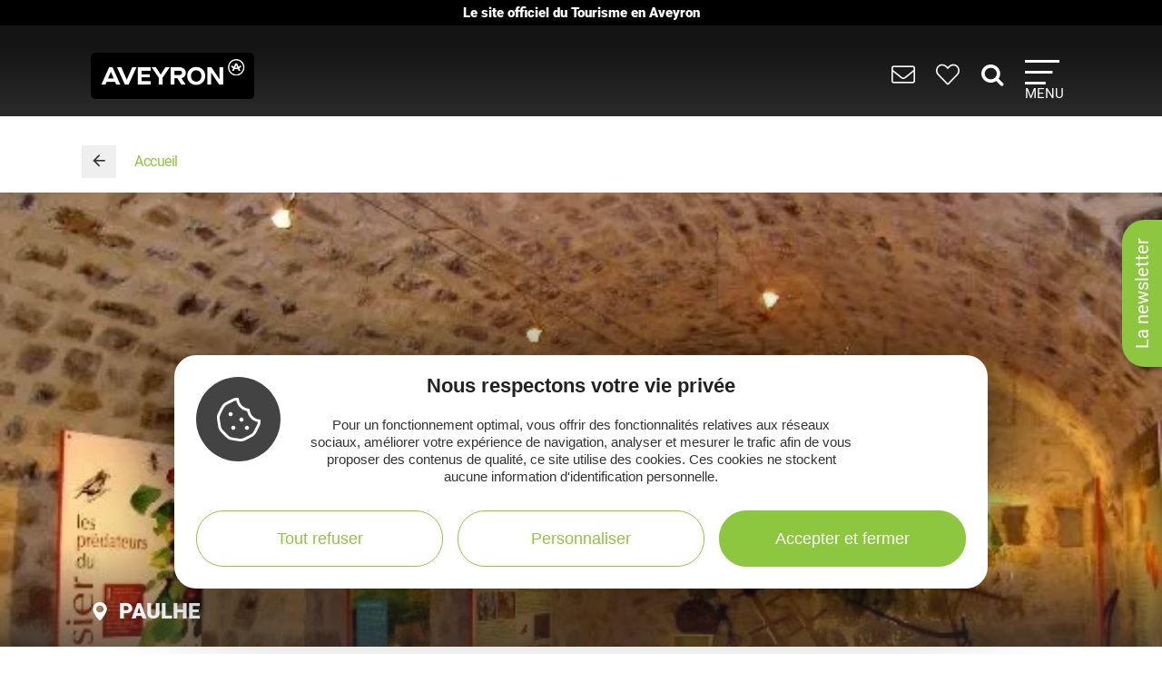

--- FILE ---
content_type: text/html; charset=UTF-8
request_url: https://www.tourisme-aveyron.com/fr/diffusio/accueil-de-groupes-patrimoine-culturel-visites/la-maison-de-la-cerise-groupes-paulhe_TFO179772737197
body_size: 20661
content:
<!DOCTYPE html>
<html lang="fr" dir="ltr" prefix="og: https://ogp.me/ns#">
  <head>
    <meta charset="utf-8" />
<link rel="canonical" href="https://www.tourisme-aveyron.com/fr/diffusio/accueil-de-groupes-patrimoine-culturel-visites/la-maison-de-la-cerise-groupes-paulhe_TFO179772737197" />
<meta property="og:url" content="https://www.tourisme-aveyron.com/fr/diffusio/accueil-de-groupes-patrimoine-culturel-visites/la-maison-de-la-cerise-groupes-paulhe_TFO179772737197" />
<meta name="Description" content="Au coeur de la vallée du Tarn, à quelques minutes de Millau, venez découvrir les secrets de la cerise L&#039;Or Rouge de Paulhe et 200 ans de tradition et de savoir-faire aveyronnais. La Maison de la Cerise est installée dans les murs d&#039;une ancienne demeure paysanne, au coeur du village de Paulhe. Elle comporte au rez-de-chaussée un musée consacré à la culture de la cerise à travers les âges et au premier étage une expo-vente de produits régionaux. Cette maison témoigne de l&#039;économie de la Vallée des Gorges du Tarn liée à la culture de l&#039;or rouge comme disent certains des 170 producteurs qui exploitent quelque 150 hectares de cerisiers pour une production moyenne de 650 tonnes par an." />
<meta itemprop="description" content="Au coeur de la vallée du Tarn, à quelques minutes de Millau, venez découvrir les secrets de la cerise L&#039;Or Rouge de Paulhe et 200 ans de tradition et de savoir-faire aveyronnais. La Maison de la Cerise est installée dans les murs d&#039;une ancienne demeure paysanne, au coeur du village de Paulhe. Elle comporte au rez-de-chaussée un musée consacré à la culture de la cerise à travers les âges et au premier étage une expo-vente de produits régionaux. Cette maison témoigne de l&#039;économie de la Vallée des Gorges du Tarn liée à la culture de l&#039;or rouge comme disent certains des 170 producteurs qui exploitent quelque 150 hectares de cerisiers pour une production moyenne de 650 tonnes par an." />
<meta property="og:description" content="Au coeur de la vallée du Tarn, à quelques minutes de Millau, venez découvrir les secrets de la cerise L&#039;Or Rouge de Paulhe et 200 ans de tradition et de savoir-faire aveyronnais. La Maison de la Cerise est installée dans les murs d&#039;une ancienne demeure paysanne, au coeur du village de Paulhe. Elle comporte au rez-de-chaussée un musée consacré à la culture de la cerise à travers les âges et au premier étage une expo-vente de produits régionaux. Cette maison témoigne de l&#039;économie de la Vallée des Gorges du Tarn liée à la culture de l&#039;or rouge comme disent certains des 170 producteurs qui exploitent quelque 150 hectares de cerisiers pour une production moyenne de 650 tonnes par an." />
<meta itemprop="name" content="La Maison de la Cerise (groupes), Paulhe" />
<meta property="og:title" content="La Maison de la Cerise (groupes), Paulhe" />
<meta itemprop="image" content="https://medias.hit.enaveyron.fr/fiches/18367/images/251036_f47e8aa3-6124-4a10-83b7-bac9b7f62833/600.webp" />
<meta property="og:image" content="https://medias.hit.enaveyron.fr/fiches/18367/images/251036_f47e8aa3-6124-4a10-83b7-bac9b7f62833/600.webp" />
<meta property="og:type" content="article" />
<meta property="og:site_name" content="Tourisme Aveyron" />
<script type="text/javascript">var bskConfig = {"idSite":"Adt12","map":{"center":[44.3584635,2.5616142],"zoom":9,"markers":{"icon":{"iconUrl":"https:\/\/www.tourisme-aveyron.com\/lae\/services1.0\/plugins\/laetis\/diffusio-258\/ext-cdt12_site_SQL3c\/assets\/leaflet-markers\/defaultSeo.png","iconAnchor":[25,55]}},"overlay":{"url":"https:\/\/www.tourisme-aveyron.com\/lae\/services1.0\/plugins\/laetis\/diffusio-258\/ext-cdt12_site_SQL3c\/searchCriteriaIhm\/Carte\/12.json","style":{"color":"#669624","weight":2,"fillColor":"#669624"}}},"diffusio":{"url":"https:\/\/www.tourisme-aveyron.com\/lae\/services1.0\/plugins\/laetis\/diffusio-258\/ext-cdt12_site_SQL3c\/presViews\/OiDetail\/viewBasket\/outputOiDetailBasket.ajx.php","repertoire":"\/ext-cdt12_site_SQL3c"},"login":{"facebook":{"clientId":"178794049586558"},"google":{"clientId":"935534603576-u2jbb1np4u73shadnlt2tkhvdg7b266m.apps.googleusercontent.com"}},"list":{"urlTextInput":false,"sourceCodePaste":false,"disableDrag":false}};</script>
<meta name="Generator" content="Drupal 10 (https://www.drupal.org)" />
<meta name="MobileOptimized" content="width" />
<meta name="HandheldFriendly" content="true" />
<meta name="viewport" content="width=device-width, initial-scale=1.0" />

    <title>La Maison de la Cerise (groupes), Paulhe | Tourisme Aveyron</title>
    <link rel="stylesheet" media="all" href="/libraries/slick/slick/slick.css?t95mda" />
<link rel="stylesheet" media="all" href="/core/modules/system/css/components/align.module.css?t95mda" />
<link rel="stylesheet" media="all" href="/core/modules/system/css/components/fieldgroup.module.css?t95mda" />
<link rel="stylesheet" media="all" href="/core/modules/system/css/components/container-inline.module.css?t95mda" />
<link rel="stylesheet" media="all" href="/core/modules/system/css/components/clearfix.module.css?t95mda" />
<link rel="stylesheet" media="all" href="/core/modules/system/css/components/details.module.css?t95mda" />
<link rel="stylesheet" media="all" href="/core/modules/system/css/components/hidden.module.css?t95mda" />
<link rel="stylesheet" media="all" href="/core/modules/system/css/components/item-list.module.css?t95mda" />
<link rel="stylesheet" media="all" href="/core/modules/system/css/components/js.module.css?t95mda" />
<link rel="stylesheet" media="all" href="/core/modules/system/css/components/nowrap.module.css?t95mda" />
<link rel="stylesheet" media="all" href="/core/modules/system/css/components/position-container.module.css?t95mda" />
<link rel="stylesheet" media="all" href="/core/modules/system/css/components/reset-appearance.module.css?t95mda" />
<link rel="stylesheet" media="all" href="/core/modules/system/css/components/resize.module.css?t95mda" />
<link rel="stylesheet" media="all" href="/core/modules/system/css/components/system-status-counter.css?t95mda" />
<link rel="stylesheet" media="all" href="/core/modules/system/css/components/system-status-report-counters.css?t95mda" />
<link rel="stylesheet" media="all" href="/core/modules/system/css/components/system-status-report-general-info.css?t95mda" />
<link rel="stylesheet" media="all" href="/core/modules/system/css/components/tablesort.module.css?t95mda" />
<link rel="stylesheet" media="all" href="/modules/contrib/blazy/css/blazy.css?t95mda" />
<link rel="stylesheet" media="all" href="/core/modules/views/css/views.module.css?t95mda" />
<link rel="stylesheet" media="all" href="/modules/custom/lae_sshare/css/sshare.css?t95mda" />
<link rel="stylesheet" media="all" href="/lae/public1.0/plugins/vendor/kalendae/kalendae.css?t95mda" />
<link rel="stylesheet" media="all" href="/lae/public1.0/plugins/vendor/leaflet-1.6.0/leaflet.css?t95mda" />
<link rel="stylesheet" media="all" href="/lae/public1.0/plugins/vendor/erictheise-rrose-04fac08/leaflet.rrose.css?t95mda" />
<link rel="stylesheet" media="all" href="/lae/public1.0/plugins/vendor/Leaflet.markercluster-1.0.0/dist/MarkerCluster.css?t95mda" />
<link rel="stylesheet" media="all" href="/lae/public1.0/plugins/vendor/Leaflet.markercluster-1.0.0/dist/MarkerCluster.Default.css?t95mda" />
<link rel="stylesheet" media="all" href="/lae/public1.0/plugins/vendor/Leaflet.fullscreen/dist/leaflet.fullscreen.css?t95mda" />
<link rel="stylesheet" media="all" href="/lae/services1.0/plugins/laetis/diffusio-258/ext-cdt12_site_SQL3c/libs/detail-navigation/detail-navigation.css?t95mda" />
<link rel="stylesheet" media="all" href="/lae/public1.0/plugins/laetis/dateIhm/DateIhm.css?t95mda" />
<link rel="stylesheet" media="all" href="/lae/public1.0/plugins/laetis/kal-dispo-101/kal-dispo.css?t95mda" />
<link rel="stylesheet" media="all" href="/lae/services1.0/plugins/laetis/diffusio-258/ext-cdt12_site_SQL3c/styles/css/dsioOiDetail.css?t95mda" />
<link rel="stylesheet" media="all" href="https://panier.laetis.fr/dist/v02/css/buttons.css" />
<link rel="stylesheet" media="all" href="/modules/custom/lae_carnet_voyage/css/boutons.css?t95mda" />
<link rel="stylesheet" media="all" href="/libraries/fancybox/jquery.fancybox.min.css?t95mda" />
<link rel="stylesheet" media="all" href="/themes/theme_tourisme_aveyron/fonts/aveyron-tourisme-extra/styles.css?t95mda" />
<link rel="stylesheet" media="all" href="/themes/theme_tourisme_aveyron/styles/css/styles.css?t95mda" />
<link rel="stylesheet" media="print" href="/themes/theme_tourisme_aveyron/styles/css/print.min.css?t95mda" />
<link rel="stylesheet" media="all" href="/themes/theme_tourisme_aveyron/styles/css/popup-v4.css?t95mda" />

    <script src="/themes/lae_base_theme/libs/modernizr.js?v=3.11.7"></script>

    <link rel="apple-touch-icon" sizes="180x180" href="/apple-touch-icon.png">
    <link rel="icon" type="image/png" sizes="32x32" href="/favicon-32x32.png">
    <link rel="icon" type="image/png" sizes="16x16" href="/favicon-16x16.png">
    <meta name="theme-color" content="#ffffff">
    <!-- Google Tag Manager -->
    <script>(function(w,d,s,l,i){w[l]=w[l]||[];w[l].push({'gtm.start':
    new Date().getTime(),event:'gtm.js'});var f=d.getElementsByTagName(s)[0],
    j=d.createElement(s),dl=l!='dataLayer'?'&l='+l:'';j.async=true;j.src=
    'https://www.googletagmanager.com/gtm.js?id='+i+dl;f.parentNode.insertBefore(j,f);
    })(window,document,'script','dataLayer','GTM-WFGWDMV');</script>
    <!-- End Google Tag Manager -->
  </head>
  <body class="path-diffusio" id="top-content">
    <!-- Google Tag Manager (noscript) -->
    <noscript><iframe src="https://www.googletagmanager.com/ns.html?id=GTM-WFGWDMV"
    height="0" width="0" style="display:none;visibility:hidden"></iframe></noscript>
    <!-- End Google Tag Manager (noscript) -->
    <a href="#main-content" class="visually-hidden focusable skip-link">
      Aller au contenu principal
    </a>
    <p class="b-changement" style="background-color: #000; color: #fff; text-align: center; font-weight: 700; line-height: 1.2; padding: .5rem; margin: 0;">
      Le&nbsp;site&nbsp;officiel du&nbsp;Tourisme&nbsp;en&nbsp;Aveyron
    </p>
    <button id="tgl-pop-btn-news" aria-expanded="false" aria-controls="pop-btn-news">La newsletter</button>
    <div id="pop-btn-news" aria-labelledby="tgl-pop-btn-news" style="display: none;">
      <style>
        #tgl-pop-btn-news {
          position: fixed;
          left: 100%;
          top: 50%;
          transform-origin: left bottom;
          transform: rotate(-90deg);
          background-color: #8dc63f;
          font-size: 1.5rem;
          color: #fff;
          padding: 1rem 2rem;
          z-index: 99990;
          white-space: nowrap;
          border-radius: 25px 25px 0 0;
          box-shadow: -3px 3px 6px rgba(0,0,0,.4);
        }
        #tgl-pop-btn-news:not(.ok) {
          opacity: 0;
          visibility: hidden;
        }
        .mp-visible #tgl-pop-btn-news {
          display: none;
        }
        #tgl-pop-btn-news:hover,
        #tgl-pop-btn-news:focus {
          color: #333;
        }
        #pop-btn-news .h-mobile {
          display: block;
        }
        #pop-btn-news .h-desktop {
          display: none;
        }
        #pop-btn-news {
          padding: 0;
          max-width: 94vw;
        }
        #pop-btn-news .mauticform_wrapper {
          padding: 2rem;
          margin: 0;
        }
        #pop-btn-news .fancybox-close-small::after {
          background-color: #031313;
          color: #fff;
          font-size: 4rem;
        }
        @media screen and (min-width: 600px) {
          #pop-btn-news .h-mobile {
            display: none;
          }
          #pop-btn-news .h-desktop {
            display: block;
          }
          #tgl-pop-btn-news {
            font-size: 2rem;
          }
        }
        @media screen and (max-width: 600px) {
          .pop-slide::before {
            display: none;
          }
          .fancybox-container .mauticform-button-wrapper .mauticform-button.btn-default {
            font-size: 18px;
          }
        }
      </style>
      <img src="/themes/theme_tourisme_aveyron/img/popup/marion-mobile.jpg" class="h-mobile" width="575" height="300" alt="Les escapades de Marion, le meilleur de l'Aveyron dans votre boîte mail">
      <img src="/themes/theme_tourisme_aveyron/img/popup/marion-desktop.jpg" class="h-desktop" width="455" height="302" alt="Les escapades de Marion, le meilleur de l'Aveyron dans votre boîte mail">
      <script src="https://crm-cdt.tourisme-aveyron.com/form/generate.js?id=43"></script>
    </div>
    
      <div class="dialog-off-canvas-main-canvas" data-off-canvas-main-canvas>
      <div id="page-wrapper"  class="page-diffusio-accueil-de-groupes-patrimoine-culturel-visites-la-maison-de-la-cerise-groupes-paulhe_TFO179772737197 sans-bandeau no-min-w">
      
  <div class="main-header-transparent">
    <div class="layout-container">
      <p class="site-logo">
                  <a href="/fr">
            <img src="/themes/theme_tourisme_aveyron/img/marque-aveyron.png" alt="Tourisme Aveyron" />
          </a>
              </p>
      <nav>
  <ul class="nav-icons">
    <li>
      <a href="/fr/informations-pratiques" title="Informations pratiques">
        <i aria-hidden="true" class="icon icon-envelope">&nbsp;</i>
      </a>
    </li>
    <li>
      <a class="monsejour dsioBasketButton" href="/fr/carnet-de-voyage" title="Mon séjour">
        <i aria-hidden="true" class="icon icon-heart-light">&nbsp;</i>
      </a>
    </li>
    <li class="ni-recherche">
      <a href="#formRecherche2" title="Rechercher dans le site">
        <i aria-hidden="true" class="icon icon-search">&nbsp;</i>
      </a>
      <form name="formRecherche" method="get" accept-charset="UTF-8" action="/fr/rechercher" id="formRecherche2">
        <label class="hidden" for="motRecherche2" title="Veuillez saisir votre recherche" accesskey="2">Votre recherche</label>
        <input type="text" class="input-recherche" name="q" id="motRecherche2" placeholder="Que recherchez vous ?">
        <button type="submit" title="Lancer la recherche"><i class="icon-search" aria-hidden="true"></i></button>
      </form>
    </li>
    <li>
      <a class="nav-burger" href="#menu-principal" aria-controls="menu-principal" aria-expanded="false">
        <span class="i"></span>
        <span class="l">Menu</span>
      </a>
    </li>
  </ul>
  <div id="menu-principal">
    <div class="step-1">
      <div class="layout-container">
        <div class="col-g">
          <ul class="nav-m-list">
            <li>
              <a href="#menu-decouvrir" aria-expanded="false" aria-controls="menu-decouvrir">
                <i class="icon icon-angle-right" aria-hidden="true"></i>
                Découvrir
              </a>
            </li>
            <li>
              <a href="#menu-voir-faire" aria-expanded="false" aria-controls="menu-voir-faire">
                <i class="icon icon-angle-right" aria-hidden="true"></i>
                À voir à faire
              </a>
            </li>
            <li>
              <a href="#menu-loger" aria-expanded="false" aria-controls="menu-loger">
                <i class="icon icon-angle-right" aria-hidden="true"></i>
                Se loger
              </a>
            </li>
            <li>
              <a href="#menu-savourer" aria-expanded="false" aria-controls="menu-savourer">
                <i class="icon icon-angle-right" aria-hidden="true"></i>
                Savourer
              </a>
            </li>
            <li>
              <a href="#menu-evenements" aria-expanded="false" aria-controls="menu-evenements">
                <i class="icon icon-angle-right" aria-hidden="true"></i>
                Évènements
              </a>
            </li>
            <li>
              <a href="#menu-groupe" aria-expanded="false" aria-controls="menu-groupe">
                <i class="icon icon-angle-right" aria-hidden="true"></i>
                En groupe
              </a>
            </li>
          </ul>
          <form name="formRecherche" method="get" accept-charset="UTF-8" action="/fr/rechercher" id="formRecherche">
            <label class="hidden" for="motRecherche" title="Veuillez saisir votre recherche" accesskey="2">Votre recherche</label>
            <input type="text" class="input-recherche" name="q" id="motRecherche" placeholder="Que recherchez vous ?">
            <button type="submit" title="Lancer la recherche"><i class="icon-search" aria-hidden="true"></i></button>
          </form>
          <div class="ct-social">
            <ul class="social">
              <li><a href="https://www.facebook.com/TourismeAveyron" target="_blank" class="btn btn-social btn-social--facebook"><i class="icon icon-facebook" aria-hidden="true"></i></a></li>
              <li><a href="https://www.instagram.com/tourisme_aveyron" target="_blank" class="btn btn-social btn-social--instagram"><i class="icon icon-instagram" aria-hidden="true"></i></a></li>
              <li><a href="https://www.tiktok.com/@tourisme_aveyron" target="_blank" class="btn btn-social btn-social--tiktok"><i class="lae-icon-tiktok" aria-hidden="true"></i></a></li>
            </ul>
                            <div class="region region-menu-droite-rs">
    <div class="language-switcher-language-url language-blocklanguage-interface" id="block-selecteurdelangue" role="navigation">
    
        
            
<ul class="foreign-links lae-grid jc-center list--no-style"><li hreflang="fr"><a href="https://www.tourisme-aveyron.com/fr/diffusio/accueil-de-groupes-patrimoine-culturel-visites/la-maison-de-la-cerise-groupes-paulhe_TFO179772737197" class="language-link is-active" hreflang="fr">fr</a></li><li hreflang="en"><a href="https://www.tourisme-aveyron.com/en/diffusio/reception-of-groups-sites-visit/la-maison-de-la-cerise-groupes-paulhe_TFO179772737197" class="language-link" hreflang="en">en</a></li><li hreflang="nl"><a href="https://www.tourisme-aveyron.com/nl/diffusio/onthaal-van-groepen-te-bezoeken-sites/la-maison-de-la-cerise-groupes-paulhe_TFO179772737197" class="language-link" hreflang="nl">nl</a></li><li hreflang="es"><a href="https://www.tourisme-aveyron.com/es/diffusio/grupos-patrimoine-visitas/la-maison-de-la-cerise-groupes-paulhe_TFO179772737197" class="language-link" hreflang="es">es</a></li></ul>
    </div>

  </div>

                      </div>
                    </div>
        <div class="col-d">
                        <div class="region region-menu-principal">
    <div id="block-titreexperiences" class="block-content486ee0f6-22d3-4480-8a36-f3c36fe18ba7">
    
        
                        <div class="body"><p class="title"><strong>Expériences</strong> à vivre</p>
</div>
      
    </div>
<div id="block-experienceenavantmenuprincipal" class="block-content219bf4e9-4d94-4f23-bce0-36c46e2c505b">
    
    
            <div class="menu-blog">
            <div class="lae-grid  lae-grid--no-spacing  mt-20">
                <div class="lae-col-6 lae-sm-12 lae-ph-12">
                    <div class="menu-blog__vignette">
                        <a title="Randonnée autour de Sylvanès"
                        target="_blank"
                        href="https://www.tourisme-aveyron.com/fr/decouvrir/experiences-en-aveyron/randonnee-autour-sylvanes">
                                    <div class="field-blog-vignette">  <img loading="lazy" src="/sites/default/files/styles/blog_teaser/public/upload/decouvrir/experiences/sylvanes-rando/eglise-russe-sylvanes-steloweb-ot-rougier-aveyron-sud.jpg?h=7929439a&amp;itok=utsnKEbI" width="420" height="252" alt="Randonnée autour de Sylvanès" />


</div>
      
                        </a>
                    </div>
                </div>
                <div class="lae-col-6 lae-sm-12 lae-ph-12">
                    <p class="menu-blog__title  mt-15">
                        <a title="Randonnée autour de Sylvanès"
                        target="_blank"
                        href="https://www.tourisme-aveyron.com/fr/decouvrir/experiences-en-aveyron/randonnee-autour-sylvanes">Randonnée autour de Sylvanès</a>
                    </p>
                    <p>
                                                                                                <a href="/fr/decouvrir/experiences-en-aveyron/" class="btn btn--colored btn--green" title="Toutes les expériences">
                        <span>Toutes les expériences</span>
                        </a>
                                            </p>
                </div>
            </div>
        </div>
    </div>
<div id="block-titrenosblogs" class="block-contentd37da3e9-af62-4789-af7f-7aa6d7114703">
    
        
                        <div class="body"><p class="title"><strong>Nos</strong> blogs</p>
</div>
      
    </div>
<div id="block-blogdecouvrirmenuprincipal" class="block-content95f09863-4068-4348-9d60-c181c3662d2b">
    
    
            <div class="menu-blog">
            <div class="lae-grid  lae-grid--no-spacing  mt-20">
                <div class="lae-col-6 lae-sm-12 lae-ph-12">
                    <div class="menu-blog__vignette">
                        <a title="12 conseils pour découvrir l’Aveyron"
                        target="_blank"
                        href="https://decouvrir.blog.tourisme-aveyron.com/12-conseils-pour-decouvrir-l-aveyron/">
                                    <div class="field-blog-vignette">  <img loading="lazy" src="/sites/default/files/styles/blog_teaser/public/upload/blog/rando-aubrac_c_g.-diaz.jpg?h=88ce3fa4&amp;itok=OMSSrKY8" width="420" height="252" alt="Rando Aubrac" />


</div>
      
                        </a>
                    </div>
                </div>
                <div class="lae-col-6 lae-sm-12 lae-ph-12">
                    <p class="menu-blog__title  mt-15">
                        <a title="12 conseils pour découvrir l’Aveyron"
                        target="_blank"
                        href="https://decouvrir.blog.tourisme-aveyron.com/12-conseils-pour-decouvrir-l-aveyron/">12 conseils pour découvrir l’Aveyron</a>
                    </p>
                    <p>
                                                                        <a class="link--blog-buble"
                        href="https://decouvrir.blog.tourisme-aveyron.com" target="_blank"
                        title="Le blog découvrir l'Aveyron">Blog <strong>découvrir</strong>
                            <span aria-hidden="true" class="icon icon-blog">&nbsp;</span>
                            <span aria-hidden="true" class="icon icon-angle-right">&nbsp;</span>
                        </a>
                                                                    </p>
                </div>
            </div>
        </div>
    </div>
<div id="block-blogdegustermenuprincipal" class="block-contentf45505b6-a3ec-4206-9345-0402ff6573ee">
    
    
            <div class="menu-blog">
            <div class="lae-grid  lae-grid--no-spacing  mt-20">
                <div class="lae-col-6 lae-sm-12 lae-ph-12">
                    <div class="menu-blog__vignette">
                        <a title="La recette de l&#039;aligot de l&#039;Aubrac"
                        target="_blank"
                        href="https://degustez.blog.tourisme-aveyron.com/la-recette-traditionnelle-laligot-de-laubrac/">
                                    <div class="field-blog-vignette">  <img loading="lazy" src="/sites/default/files/styles/blog_teaser/public/upload/savourer/la-gastronomie-aveyronnnaise/specialites/images-blocs/aligot-de-l-aveyron-c-m-hennessy-aveyron-attractivite-tourisme.jpg?h=96d79cf4&amp;itok=lGrrF4yH" width="420" height="252" alt="Aligot de l&#039;Aveyron" />


</div>
      
                        </a>
                    </div>
                </div>
                <div class="lae-col-6 lae-sm-12 lae-ph-12">
                    <p class="menu-blog__title  mt-15">
                        <a title="La recette de l&#039;aligot de l&#039;Aubrac"
                        target="_blank"
                        href="https://degustez.blog.tourisme-aveyron.com/la-recette-traditionnelle-laligot-de-laubrac/">La recette de l&#039;aligot de l&#039;Aubrac</a>
                    </p>
                    <p>
                                                <a class="link--blog-buble"
                        href="https://deguster.blog.tourisme-aveyron.com" target="_blank"
                        title="Le blog Déguster l'Aveyron">Blog <strong>déguster</strong>
                            <span aria-hidden="true" class="icon icon-blog">&nbsp;</span>
                            <span aria-hidden="true" class="icon icon-angle-right">&nbsp;</span>
                        </a>
                                                                                            </p>
                </div>
            </div>
        </div>
    </div>

  </div>

                  </div>
      </div>
      <a href="javascript:;" class="close-mp" title="Fermer le menu">
        <i class="icon icon-close" aria-hidden="true"></i>            
      </a>
    </div>
                <div id="menu-decouvrir"  class="region region-menu-decouvrir main-sub-menu">
    <div class="layout-container main-sub-menu__container lae-grid justify-content-around pt-40">
      <div id="block-menudecouvrirlaveyron-3" class="block-content4f5d2ed9-a134-450b-a633-66a3fd09dea4">
    
        
                        <div class="body"><p class="title"><strong>Découvrir</strong> l'Aveyron</p>

<ul class="list--arrow">
	<li><a data-entity-substitution="canonical" data-entity-type="node" data-entity-uuid="2b22eab3-e338-4073-9dde-b6c9aba88c45" href="/fr/voir-faire/decouvrir-aveyron/top-12-aveyron" title="Le top 12"><strong>Le top <span class="logo-douze">12</span></strong> des incontournables</a></li>
	<li><a data-entity-substitution="canonical" data-entity-type="node" data-entity-uuid="30c2e1ee-4d1a-4384-a7f5-16d8f7dc917b" href="/fr/decouvrir/experiences-en-aveyron" title="Expériences à vivre en Aveyron">Expériences à vivre</a></li>
	<li><a data-entity-substitution="canonical" data-entity-type="node" data-entity-uuid="187b87c5-169d-40f1-aa4a-2fc03806fab4" href="/fr/voir-faire/decouvrir-aveyron/sites-visiter-en-aveyron" title="Sites à visiter en Aveyron">Sites à visiter</a></li>
	<li><a data-entity-substitution="canonical" data-entity-type="node" data-entity-uuid="8bc0f844-85ed-4b0d-987e-60dc39fa02d9" href="/fr/voir-faire/decouvrir-aveyron/les-grands-paysages-aveyron" title="Grands paysages de l'Aveyron">Grands paysages</a></li>
	<li><a data-entity-substitution="canonical" data-entity-type="node" data-entity-uuid="93844b0c-53b9-4a75-8fbd-be2a6f0a4e76" href="/fr/voir-faire/decouvrir-aveyron/villes-et-villages-caractere-aveyron" title="Villes et villages d'Aveyron">Villes et villages de caractère</a></li>
	<li><a data-entity-substitution="canonical" data-entity-type="node" data-entity-uuid="47e009ff-690f-4f30-821f-fb7871c5d475" href="/fr/decouvrir/bastides-du-rouergue-aveyron" title="Les Bastides du Rouergue en Aveyron">Bastides de l'Aveyron</a></li>
	<li><a data-entity-substitution="canonical" data-entity-type="node" data-entity-uuid="09e40978-7cc1-4aa7-be20-40560146c9ec" href="/fr/decouvrir/plus-beaux-villages-france" title="11 Plus Beaux Villages de France en Aveyron">11 Plus Beaux Villages de France</a></li>
	<li><a data-entity-substitution="canonical" data-entity-type="node" data-entity-uuid="0a4b16d0-8b64-48a3-9d8e-50b0e3846c72" href="/fr/voir-faire/decouvrir-aveyron/territoires-en-aveyron" title="Territoires en Aveyron">Territoires en Aveyron</a></li>
	<li><a data-entity-substitution="canonical" data-entity-type="node" data-entity-uuid="88b4f6d6-ebb1-411d-81fc-2ee8f2c069b0" href="/fr/voir-faire/decouvrir-aveyron/au-fil-des-saisons" title="Visiter l'Aveyron à toutes les saisons">L'Aveyron au fil des saisons</a></li>
	<li><a data-entity-substitution="canonical" data-entity-type="node" data-entity-uuid="6d342d73-83f4-4b00-8f44-56547f0e3486" href="/fr/voir-faire/activites-pleine-nature-en-aveyron" title="Activités pleine nature en Aveyron">Activités pleine nature</a></li>
	<li><a data-entity-substitution="canonical" data-entity-type="node" data-entity-uuid="c7dcc612-13ac-4670-96ad-cf67053042d8" href="/fr/savourer/la-gastronomie-aveyron/specialites-aveyronnaises" title="Top 10 des spécialités de l'Aveyron">Gastronomie</a></li>
</ul>
</div>
      
    </div>
<div id="block-coldroitemenudecouvrir" class="block-groupcol-droite-menu-decouvrir">
    
        
            <div class="views-element-container views-blockexperiences-block-2" id="block-views-block-experiences-block-2">
    
        
            <div><div class="layout-container grid-3-exp js-view-dom-id-6bf46df5dd38b7f794f6ad8289778828be6721c34f53a7a555f6448c3b6f84fa">
  
  
  

      <header>
      <p class="title"><strong>Expériences</strong> à vivre</p>
    </header>
  
  
  

  <div>
  
  <ul class="list--arrow">

          <li><div class="views-field views-field-title"><p class="field-content field-lien"><a href="/fr/decouvrir/experiences-en-aveyron/en-famille-velo-une-journee-sur-le-plateau-aubrac" hreflang="fr">En famille, à vélo, une journée sur le plateau de l’Aubrac</a></p></div></li>
          <li><div class="views-field views-field-title"><p class="field-content field-lien"><a href="/fr/decouvrir/experiences-en-aveyron/journee-magique-au-bord-du-lac-pareloup" hreflang="fr">Journée magique au bord du lac de Pareloup</a></p></div></li>
    
  </ul>

</div>

    

  
  

      <footer>
      <p class="mb-40"><a href="/fr/decouvrir/experiences-en-aveyron/" class="btn btn--colored btn--green" title="Toutes les expériences"><span>Toutes les expériences</span></a></p>
    </footer>
  
  
</div>
</div>

    </div>
<div id="block-remontee-menu-blog-decouvrir" class="block-content961188c5-676f-42f6-b5fb-2eadea4b6f48">
    
    
            <div class="menu-blog">
            <div class="lae-grid  lae-grid--no-spacing  mt-20">
                <div class="lae-col-6 lae-sm-12 lae-ph-12">
                    <div class="menu-blog__vignette">
                        <a title="Conseils pour des vacances réussies"
                        target="_blank"
                        href="/fr/decouvrir/conseils">
                                    <div class="field-blog-vignette">  <img loading="lazy" src="/sites/default/files/styles/blog_teaser/public/upload/decouvrir/nos%20conseils/depuis-le-point-de-vue-de-notre-dame-des-lacs-pareloup-c-m-hennessy-tourisme-aveyron.jpg?h=93ed9546&amp;itok=iq5i7ysy" width="420" height="252" alt="Conseils pour des vacances réussies en Aveyron" />


</div>
      
                        </a>
                    </div>
                </div>
                <div class="lae-col-6 lae-sm-12 lae-ph-12">
                    <p class="menu-blog__title  mt-15">
                        <a title="Conseils pour des vacances réussies"
                        target="_blank"
                        href="/fr/decouvrir/conseils">Nos conseils pour des vacances réussies</a>
                    </p>
                    <p>
                                                                        <a class="link--blog-buble"
                        href="https://decouvrir.blog.tourisme-aveyron.com" target="_blank"
                        title="Le blog découvrir l'Aveyron">Blog <strong>découvrir</strong>
                            <span aria-hidden="true" class="icon icon-blog">&nbsp;</span>
                            <span aria-hidden="true" class="icon icon-angle-right">&nbsp;</span>
                        </a>
                                                                    </p>
                </div>
            </div>
        </div>
    </div>

    </div>

      <div class="lae-col lae-col-12 align-self-end mb-0">
        <a href="#close" title="Fermer le sous-menu" class="close-submenu"><i class="icon icon-close" aria-hidden="true"></i>Fermer</a>
      </div>
    </div>
  </div>

                        <div id="menu-voir-faire"  class="region region-menu-voir-faire main-sub-menu">
    <div class="layout-container main-sub-menu__container lae-grid pt-20 justify-content-around">
      <div id="block-menuvisiter" class="block-content761d2c80-33ec-4acc-a8b8-6691c6a3f2ac">
    
        
                        <div class="body"><p class="title"><strong>Visiter</strong></p>

<ul class="list--arrow">
	<li><a data-entity-substitution="canonical" data-entity-type="node" data-entity-uuid="38426316-f912-4699-aa89-64e1b3770a68" href="/fr/voir-faire/visiter/patrimoine/patrimoine-aveyron" title="Patrimoine de l'Aveyron">Patrimoine</a></li>
	<li><a data-entity-substitution="canonical" data-entity-type="node" data-entity-uuid="dd4f0c45-2ec0-42ea-9498-b900e4f6b521" href="/fr/voir-faire/visiter/musees-art-expo/la-culture-en-aveyron" title="Musées, Art, Expo en Aveyron">Musées, Art, Expo</a></li>
	<li><a data-entity-substitution="canonical" data-entity-type="node" data-entity-uuid="d28880d3-a0cc-4191-a5a0-1ef4337a9380" href="/fr/voir-faire/visiter/sites-naturels-aveyron" title="Sites naturels en Aveyron">Sites naturels</a></li>
	<li><a data-entity-substitution="canonical" data-entity-type="node" data-entity-uuid="356cb65e-44b7-4460-9781-4625a49d07d0" href="/fr/voir-faire/visiter/parcs-animaliers-et-themes-en-aveyron" title="Parcs animaliers &amp; à thèmes en Aveyron">Parcs animaliers &amp; à thèmes</a></li>
	<li><a data-entity-substitution="canonical" data-entity-type="node" data-entity-uuid="c4a4a23d-a3f4-440c-869e-733d4193f5bc" href="/fr/voir-faire/visiter/circuits-visites-insolites-en-aveyron" title="Circuits et visites insolites en Aveyron">Visites insolites</a></li>
	<li><a data-entity-substitution="canonical" data-entity-type="node" data-entity-uuid="3b7447e5-7545-47ff-be41-ed56648b84cf" href="/fr/voir-faire/visiter/artisans-entreprises" title="Artisans et Entreprises de l'Aveyron">Artisans, entreprises</a></li>
	<li><a data-entity-substitution="canonical" data-entity-type="node" data-entity-uuid="6ab58362-13c8-455c-bf10-aa785fb62344" href="/fr/voir-faire/visiter/la-ferme/agritourisme-en-aveyron" title="À la ferme en Aveyron">Visites de ferme</a></li>
	<li><a data-entity-substitution="canonical" data-entity-type="node" data-entity-uuid="59f42bb8-b630-4f87-a671-810413542211" href="/fr/voir-faire/visiter/visites-gourmandes" title="Visites gourmandes en Aveyron">Visites gourmandes</a></li>
</ul>
</div>
      
    </div>
<div id="block-menusportetnature" class="block-content8558d1dc-ec6d-4ba6-b908-7c362f506903">
    
        
                        <div class="body"><p class="title"><strong>Sports</strong> &amp; <strong>Loisirs</strong></p>

<div class="lae-grid lae-grid--no-spacing">
<ul class="lae-col lae-col-6 lae-ph-12 list--arrow">
	<li><a data-entity-substitution="canonical" data-entity-type="node" data-entity-uuid="ef5ecb40-6a63-486e-9e66-87e495e06197" href="/fr/voir-faire/sport-nature/rando/randonnees-en-aveyron" title="Rando en Aveyron">Rando</a></li>
	<li><a data-entity-substitution="canonical" data-entity-type="node" data-entity-uuid="bb1642cd-e8f7-44ff-a35f-a0100d56c468" href="/fr/voir-faire/sport-nature/trail/trail-en-aveyron" title="Trail en Aveyron">Trail</a></li>
	<li><a data-entity-substitution="canonical" data-entity-type="node" data-entity-uuid="34a11156-5e1d-439e-9985-2e50fd3d2efe" href="/fr/voir-faire/sport-nature/cyclo-velo/circuits-velos-en-aveyron" title="Cyclo, vélo en Aveyron">Cyclo, vélo</a></li>
	<li><a data-entity-substitution="canonical" data-entity-type="node" data-entity-uuid="794ddae6-1cae-467b-a068-22bbc72bb119" href="/fr/voir-faire/sport-nature/vtt/vtt-en-aveyron" title="VTT en Aveyron">VTT</a></li>
	<li><a data-entity-substitution="canonical" data-entity-type="node" data-entity-uuid="6b76c5d0-d71b-4f70-bf45-82add9656876" href="/fr/voir-faire/sport-nature/equitation-aveyron" title="Equitation en Aveyron">Equitation</a></li>
	<li><a data-entity-substitution="canonical" data-entity-type="node" data-entity-uuid="c7f2cd78-ea78-4234-922b-282302c584e6" href="/fr/voir-faire/sport-nature/escalade-speleo-ferrata-en-aveyron" title="Escalade, Spéléo, Via ferrata en Aveyron">Escalade, Spéléo, Via ferrata</a></li>
	<li><a data-entity-substitution="canonical" data-entity-type="node" data-entity-uuid="dc66211e-9549-45f6-bbc8-3fe7ad84d885" href="/fr/voir-faire/sport-nature/aventure-et-jeux-en-aveyron" title="Aventure et jeux en Aveyron">Aventure et jeux</a></li>
	<li><a data-entity-substitution="canonical" data-entity-type="node" data-entity-uuid="d07fe7ad-572f-4dfd-8586-78b547c577f9" href="/fr/voir-faire/sport-nature/neige-et-sports-en-hiver" title="Neige en Aveyron">Neige</a></li>
</ul>

<ul class="lae-col lae-col-6 lae-ph-12 list--arrow">
	<li><a data-entity-substitution="canonical" data-entity-type="node" data-entity-uuid="2795cbb9-7232-454a-bb6f-3e494515cdba" href="/fr/voir-faire/sport-nature/peche/la-peche-en-aveyron" title="Pêche en Aveyron">Pêche</a></li>
	<li><a data-entity-substitution="canonical" data-entity-type="node" data-entity-uuid="2eef0ed5-b2d3-447a-8226-e5d65942cbec" href="/fr/voir-faire/sport-nature/eaux-vive-et-canoe-en-aveyron" title="Eaux vives, canoë...en Aveyron">Eaux vives, canoë...</a></li>
	<li><a data-entity-substitution="canonical" data-entity-type="node" data-entity-uuid="f6f3c6db-4049-4b01-8c2f-751110e430a2" href="/fr/voir-faire/sport-nature/nautisme-et-baignade-en-aveyron" title="Nautisme, baignade en Aveyron">Nautisme, baignade</a></li>
	<li><a data-entity-substitution="canonical" data-entity-type="node" data-entity-uuid="937cfb30-7b1d-497a-b2ab-0586bbad4b45" href="/fr/voir-faire/sport-nature/aerien-et-parapente-en-aveyron" title="Aérien, parapente...en Aveyron">Aérien, parapente...</a></li>
	<li><a data-entity-substitution="canonical" data-entity-type="node" data-entity-uuid="39efa196-830d-49f4-bf06-8b90ad04b927" href="/fr/voir-faire/sport-nature/golf-en-aveyron" title="Golf en Aveyron">Golf</a></li>
	<li><a data-entity-substitution="canonical" data-entity-type="node" data-entity-uuid="4a35b1ac-afd3-438e-8597-256ca506b6fc" href="/fr/voir-faire/sport-nature/moto-aveyron" title="L'Aveyron à moto">Moto</a></li>
	<li><a data-entity-substitution="canonical" data-entity-type="node" data-entity-uuid="7dd78ef2-6091-4bcc-93e0-6ac554cc02e5" href="/fr/voir-faire/sport-nature/motorise-et-electrique-en-aveyron" title="Motorisé, électriqueen Aveyron">Motorisé, électrique</a></li>
	<li><a data-entity-substitution="canonical" data-entity-type="node" data-entity-uuid="21ba6316-f2c6-4b3d-bb2c-e82430ae7d69" href="/fr/voir-faire/sport-nature/bien-etre-en-aveyron" title="Bien-être en Aveyron">Bien-être</a></li>
	<li><a data-entity-substitution="canonical" data-entity-type="node" data-entity-uuid="8632162c-054a-4d2d-bdb5-b1b3b0c02533" href="/fr/voir-faire/sport-nature/autres-loisirs-en-aveyron" title="Autres loisirs en Aveyron">Autres loisirs</a></li>
</ul>
</div>
</div>
      
    </div>

      <div class="lae-col lae-col-12 align-self-end mb-0">
        <a href="#close" title="Fermer le sous-menu" class="close-submenu"><i class="icon icon-close" aria-hidden="true"></i>fermer</a>
      </div>
    </div>
  </div>

                        <div id="menu-loger"  class="region region-menu-loger main-sub-menu">
    <div class="layout-container main-sub-menu__container lae-grid pt-20">
      <div id="block-menutypeshebergements-2" class="block-content721f6a87-cf98-4900-b03f-1646e3a0578f">
    
        
                        <div class="body"><p class="title">Les types <strong>d'hébergements</strong></p>

<ul class="list--arrow">
	<li><a data-entity-substitution="canonical" data-entity-type="node" data-entity-uuid="cf93eca6-5175-4607-a164-0464c662dacb" href="/fr/se-loger/hotels-en-aveyron" title="Hôtels en Aveyron">Hôtels</a></li>
	<li><a data-entity-substitution="canonical" data-entity-type="node" data-entity-uuid="7c3fd7c9-123a-4174-8360-16a504137e49" href="/fr/se-loger/chambres-d-hotes-en-aveyron" title="Chambres d'hôtes en Aveyron">Chambres d'hôtes</a></li>
	<li><a data-entity-substitution="canonical" data-entity-type="node" data-entity-uuid="8bd570b7-410d-4c78-a3ab-c443e5bbf3e8" href="/fr/se-loger/gites-et-locations" title="Gîtes et locations en Aveyron">Gîtes et locations</a></li>
	<li><a data-entity-substitution="canonical" data-entity-type="node" data-entity-uuid="b4399b2a-5472-4d61-8df3-4c14d4753e9c" href="/fr/se-loger/campings-en-aveyron" title="Campings en Aveyron">Campings </a></li>
	<li><a data-entity-substitution="canonical" data-entity-type="node" data-entity-uuid="9dd12d44-401a-4009-b7b2-1358d36a6573" href="/fr/se-loger/villages-vacances-et-residences-tourisme" title="Villages vacances &amp; résidences de tourisme en Aveyron">Villages vacances &amp; résidences de tourisme</a></li>
	<li><a data-entity-substitution="canonical" data-entity-type="node" data-entity-uuid="f2c88058-cc0a-400f-b5da-28cdc62d3b30" href="/fr/se-loger/hebergements-collectifs-en-aveyron" title="Hébergements collectifs en Aveyron">Hébergements collectifs</a></li>
	<li><a data-entity-substitution="canonical" data-entity-type="node" data-entity-uuid="d6df0794-01fe-42b1-9deb-b8dcf795e684" href="/fr/se-loger/campings-cars/camping-car-en-aveyron" title="Camping-car en Aveyron">Aires de camping-car &amp; Vans</a></li>
	<li><a data-entity-substitution="canonical" data-entity-type="node" data-entity-uuid="e9c2b641-0b5f-43c4-945e-945bf117d7db" href="/fr/se-loger/hebergements-insolites-en-aveyron" title="Hébergements insolites en Aveyron">Hébergements insolites</a></li>
	<li><a data-entity-substitution="canonical" data-entity-type="node" data-entity-uuid="2447b768-1f7b-4a9a-9f90-e22c794fc3f7" href="/fr/se-loger/hebergements-de-groupes" title="Hébergements de groupe en Aveyron">Hébergements pour les groupes</a></li>
</ul>
</div>
      
    </div>
<div id="block-menuhebergementsdispo" class="block-content0bb3805c-695d-47eb-85ac-97745342a8b1">
    
        
                        <div class="body"><p><a class="link--dispo" data-entity-substitution="canonical" data-entity-type="node" data-entity-uuid="a716d082-a005-4c52-836f-e9f59eb44379" href="/fr/se-loger/tous-les-hebergements-en-aveyron" title="Tous les hébergements de l'Aveyron"><i aria-hidden="true" class="icon-key">&nbsp;</i><br>
Tous<br>
les hébergements</a></p>
</div>
      
    </div>

      <div class="lae-col lae-col-12 align-self-end mb-0">
        <a href="#close" title="Fermer le sous-menu" class="close-submenu"><i class="icon icon-close" aria-hidden="true"></i>fermer</a>
      </div>
    </div>
  </div>

                        <div id="menu-savourer"  class="region region-menu-savourer main-sub-menu">
    <div class="layout-container main-sub-menu__container lae-grid pt-20">
      <div id="block-menugastronomie" class="block-contente4261d17-0725-46cf-b974-b058035875e9">
    
        
                        <div class="body"><p class="title">La gastronomie<br>
<strong>de l'Aveyron</strong></p>

<ul class="list--arrow">
	<li><a data-entity-substitution="canonical" data-entity-type="node" data-entity-uuid="c7dcc612-13ac-4670-96ad-cf67053042d8" href="/fr/savourer/la-gastronomie-aveyron/specialites-aveyronnaises" title="Spécialités Aveyronnaises">Spécialités de l'Aveyron</a></li>
	<li><a data-entity-substitution="canonical" data-entity-type="node" data-entity-uuid="9ed2e3ec-2580-4247-a829-fc3d91a6e640" fr href="/fr/savourer/la-gastronomie-aveyron/oenotourisme" https: la-gastronomie-aveyron oenotourisme savourer title="Vins de l'Aveyron" www.tourisme-aveyron.com>Les Vins de l'Aveyron</a></li>
	<li><a data-entity-substitution="canonical" data-entity-type="node" data-entity-uuid="bad17ac0-1769-4ab9-b891-6b2154eb693c" fr href="/fr/savourer/la-gastronomie-aveyron/oenotourisme/visite-vignobles-et-degustation" https: la-gastronomie-aveyron oenotourisme savourer title="Visiter un vignoble Aveyron" www.tourisme-aveyron.com>Visiter un vignoble</a></li>
	<li><a data-entity-substitution="canonical" data-entity-type="node" data-entity-uuid="af56d911-ed56-4b67-bf6c-246e97ce1604" fr href="/fr/savourer/la-gastronomie-aveyron/route-des-fromages" https: la-gastronomie-aveyron oenotourisme savourer title="Route des Fromages Aveyron" www.tourisme-aveyron.com>La Route des Fromages de l'Aveyron</a></li>
</ul>

<p><a class="link--blog-buble" href="https://degustez.blog.tourisme-aveyron.com/" target="_blank" title="Le blog déguster">Le blog <strong>déguster</strong><span aria-hidden="true" class="icon icon-blog">&nbsp;</span></a></p>
</div>
      
    </div>
<div id="block-menuatable" class="block-content712a6a68-23cc-4651-a001-3efce48aa9fa">
    
        
                        <div class="body"><p class="title">Se mettre<br>
<strong>à table</strong></p>

<ul class="list--arrow">
	<li><a data-entity-substitution="canonical" data-entity-type="node" data-entity-uuid="76b44b3b-fd23-4253-89ac-36edcfd6e424" href="/fr/savourer/se-mettre-table/restaurants-en-aveyron" title="Restaurants Aveyronnais">Restaurants</a></li>
	<li><a data-entity-substitution="canonical" data-entity-type="node" data-entity-uuid="a580118d-0c15-4c61-88c6-0119603477dd" href="/fr/savourer/se-mettre-table/plats-emporter-en-aveyron" title="Restaurants vente à emporter">Restaurants avec vente à emporter</a></li>
	<li><a data-entity-substitution="canonical" data-entity-type="node" data-entity-uuid="9fa44b88-8334-4a0c-b6a8-bbf68ac961c8" href="/fr/savourer/se-mettre-table/restaurants-de-groupe" title="Restaurants pour les groupes en Aveyron">Restaurants de groupe</a></li>
	<li><a data-entity-substitution="canonical" data-entity-type="node" data-entity-uuid="7ae4f11d-f3c5-42ab-9bf9-051f0791033b" href="/fr/savourer/se-mettre-table/les-grandes-tables-aveyron" title="Chefs étoilés Aveyronnais">Les grandes tables de l'Aveyron</a></li>
	<li><a data-entity-substitution="canonical" data-entity-type="node" data-entity-uuid="5dfa59ad-90e9-43e0-8be1-114bccd0b09d" href="/fr/savourer/se-mettre-table/traiteurs-en-aveyron" title="Traiteurs en Aveyron">Traiteurs de l'Aveyron</a></li>
	<li><a data-entity-substitution="canonical" data-entity-type="node" data-entity-uuid="f67fa89c-2165-421c-a165-1b37f0a2a0e7" href="/fr/savourer/se-mettre-table/petits-dejeuners-aveyronnais" title="Petits déjeuners à l’aveyronnaise">Petits déjeuners à l’aveyronnaise</a></li>
	<li><a data-entity-substitution="canonical" data-entity-type="node" data-entity-uuid="c127ef71-e389-42c7-8034-ddea4894425f" href="/fr/savourer/se-mettre-table/aires-pique-nique-en-aveyron" title="Aires de pique-nique en Aveyron">Aires de pique-nique</a></li>
</ul>
</div>
      
    </div>
<div id="block-menudecouvriretacheter" class="block-content189f66f3-a269-4333-8775-18a5b888cb3e">
    
        
                        <div class="body"><p class="title">Découvrir<br>
<strong>&amp; acheter</strong></p>

<ul class="list--arrow">
	<li><a data-entity-substitution="canonical" data-entity-type="node" data-entity-uuid="6751f2d8-cf0e-43c3-b064-b8a912f4d40a" href="/fr/savourer/decouvrir-acheter/marches-en-aveyron" title="Marchés Aveyronnais">Tous les marchés</a></li>
	<li><a data-entity-substitution="canonical" data-entity-type="node" data-entity-uuid="34809ef4-5cf8-4345-b22a-4e6c4d4774db" href="/fr/savourer/decouvrir-acheter/marches-en-aveyron/marches-producteurs-pays-en-aveyron" title="Marchés de Producteurs de Pays en Aveyron">Les marchés de Producteurs de Pays</a></li>
	<li><a data-entity-substitution="canonical" data-entity-type="node" data-entity-uuid="74ad7dc3-fdd1-4e55-b832-c1857ce1e7fe" href="/fr/savourer/decouvrir-acheter/visites-et-degustations-en-aveyron" title="Visites &amp; dégustations en Aveyron">Visites &amp; dégustations</a></li>
</ul>
</div>
      
    </div>

      <div class="lae-col lae-col-12 align-self-end mb-0">
        <a href="#close" title="Fermer le sous-menu" class="close-submenu"><i class="icon icon-close" aria-hidden="true"></i>Fermer</a>
      </div>
    </div>
  </div>

                        <div id="menu-evenements"  class="region region-menu-evenements main-sub-menu">
    <div class="layout-container  main-sub-menu__container lae-grid pt-20">
      <div id="block-menucarresagenda" class="block-content0412b796-43ba-4273-a743-9e61b742946c">
    
        
            

        <ul class="menu-carres-agenda">
            <li><a href="/fr/evenements/agenda/les-evenements-d-aujourd-hui-en-aveyron" title="Evénements du jour en Aveyron"><span>Aujourd'hui</span></a></li>
            <li><a href="/fr/evenements/agenda/les-evenements-demain-en-aveyron" title="Evénements de demain en Aveyron"><span>Demain</span></a></li>
            <li><a href="/fr/evenements/agenda/les-evenements-ce-week-end-en-aveyron" title="Evénements du week-end en Aveyron"><span>Ce week-end</span></a></li>
            <li class="semaine"><a href="/fr/evenements/agenda/les-evenements-cette-semaine-en-aveyron" title="Evénements de la semaine en Aveyron"><span>Cette semaine</span></a></li>

                                    <li><a href="/fr/evenements/agenda-aveyron?ReactWay[d]=~2026-01-01~2026-01-31" title="Evénements de janvier en Aveyron"><span>Janvier</span></a></li>
                        <li><a href="/fr/evenements/agenda-aveyron?ReactWay[d]=~2026-02-01~2026-02-28" title="Evénements de février en Aveyron"><span>Février</span></a></li>
                        
            <li class="all">
                <a href="/fr/evenements/agenda-aveyron" title="Tout l'agenda de l'Aveyron"><span>Tout l'agenda</span></a>
            </li>

        </ul>
    </div>
<div id="block-menutempsforts" class="block-contentd2c13c19-e62e-44a0-8c0b-fbce067a5554">
    
        
                        <div class="body"><p class="title">Temps forts <strong>du moment</strong></p>

<ul class="list--arrow">
	<li><a data-entity-substitution="canonical" data-entity-type="node" data-entity-uuid="f92576f6-04d2-471e-9daa-70fc9d2b3e4f" href="/fr/decouvrir/temps-forts-aveyron" title="Les temps forts en Aveyron">Découvrir les Temps forts en Aveyron</a></li>
	<li><a data-entity-substitution="canonical" data-entity-type="node" data-entity-uuid="d1614757-4a6f-47fa-b4a0-35c18394aaed" href="/fr/voir-faire/decouvrir-aveyron/au-fil-des-saisons/automne-vacances-en-aveyron/evenements-animations" title="Agenda Automne Aveyron">Consulter l'Agenda de l'automne</a></li>
</ul>
</div>
      
    </div>
<div id="block-menuagendainmanquables" class="block-content4b7494e7-7c1b-4331-8273-22c65774efcd">
    
        
                        <div class="body"><p class="title">Les <strong>immanquables</strong></p>

<ul class="list--arrow"><!--<li><strong><a data-entity-substitution="canonical" data-entity-type="node" data-entity-uuid="d49bdd02-b337-42b4-83b1-8e7ab435ada8" href="/node/25" title="Tout l'agenda">Tout l'agenda</a></strong></li>-->
	<li><a data-entity-substitution="canonical" data-entity-type="node" data-entity-uuid="ac4041ec-5beb-42ea-9985-f1520ac26ace" href="/fr/evenements/les-immanquables/vide-greniers-et-brocantes-en-aveyron" title="Vide greniers, brocantes en Aveyron">Vide greniers, brocantes</a></li>
	<li><a data-entity-substitution="canonical" data-entity-type="node" data-entity-uuid="53f47ab4-228b-4c26-84f8-cd55f9dce381" href="/fr/evenements/les-immanquables/marches-en-aveyron" title="Marchés en Aveyron">Marchés</a></li>
	<li><a data-entity-substitution="canonical" data-entity-type="node" data-entity-uuid="38d53dde-80f0-4aa9-8a05-dcec0de1abbe" href="/fr/evenements/les-immanquables/festivals-en-aveyron" title="Festivals en Aveyron">Festivals</a></li>
	<li><a data-entity-substitution="canonical" data-entity-type="node" data-entity-uuid="14073d42-7710-4fe1-8dfc-9b28790a0332" href="/fr/voir-faire/sport-nature/rando/agenda-des-randonnees" title="Randonnées en Aveyron">Randonnées</a></li>
</ul>
</div>
      
    </div>

      <div class="lae-col lae-col-12 align-self-end mb-0">
        <a href="#close" title="Fermer le sous-menu" class="close-submenu"><i class="icon icon-close" aria-hidden="true"></i>Fermer</a>
      </div>
    </div>
  </div>

                        <div id="menu-groupe"  class="region region-menu-groupe main-sub-menu">
    <div class="layout-container main-sub-menu__container lae-grid justify-content-around pt-40">
      <div id="block-theme-tourisme-aveyron-menugroupevousetes" class="block-contentc1f5c543-c68a-4178-adeb-ca29a9035827">
    
        
                        <div class="body"><p><a class="link--angle-right btn btn--black-border" data-entity-substitution="canonical" data-entity-type="node" data-entity-uuid="75b527a1-7f1a-46fc-918b-99836dc56d14" href="/fr/groupes" title="Site Groupes Aveyron">Voir le site Groupes Aveyron</a></p>

<p class="title"><strong>Vous êtes</strong></p>

<ul class="list--arrow">
	<li><a href="https://www.tourisme-aveyron.com/fr/groupes/en-tribu-familles-et-amis">Une tribu ou un groupe d'amis</a></li>
	<li><a href="https://www.tourisme-aveyron.com/fr/groupes/clubs-et-associations">Une association ou un club</a></li>
	<li><a href="https://www.tourisme-aveyron.com/fr/groupes/entreprises">Une entreprise</a></li>
	<li><a href="https://www.tourisme-aveyron.com/fr/groupes/scolaires-centres-et-colos">Une école ou un centre de loisirs</a></li>
	<li><a href="https://www.tourisme-aveyron.com/fr/groupes/voyagistes">Un voyagiste</a><a href="https://www.tourisme-aveyron.com/fr/groupes" style="display: inline-block;"> </a></li>
</ul>
</div>
      
    </div>
<div id="block-theme-tourisme-aveyron-menugrouperecherchez" class="block-content1c2add5d-9b41-42b0-a432-075104f900ff">
    
        
                        <div class="body"><p class="title"><strong>Vous recherchez</strong></p>

<ul class="list--arrow">
	<li><a href="https://www.tourisme-aveyron.com/fr/se-loger/hebergements-de-groupes">Un hébergement de groupe</a></li>
	<li><a href="https://www.tourisme-aveyron.com/fr/savourer/se-mettre-table/restaurants-de-groupe">Un restaurant de groupe</a></li>
	<li><a href="https://www.tourisme-aveyron.com/fr/groupes/voir-faire-en-groupe">Des visites et activités de groupe</a></li>
	<li><a href="https://www.tourisme-aveyron.com/fr/groupes/salles-reception">Une salle de réception, séminaire</a></li>
	<li><a href="https://www.tourisme-aveyron.com/fr/groupes/prestataires-services">Un prestataire de service</a></li>
	<li><a href="https://www.tourisme-aveyron.com/fr/groupes/prestataires-services?ReactWay%5BcurrentPage%5D=1&amp;ReactWay%5Btypes%5D=agence-receptive&amp;ReactWay%5Bgeo%5D=45.16267407976458~3.9468383789062504~43.31918320532588~1.5847778320312502">Un organisateur de séjour</a></li>
	<li><a data-entity-substitution="canonical" data-entity-type="node" data-entity-uuid="189781c9-6da9-4c2a-bc6f-7b40e4d3dc4c" href="/fr/groupes/centres-sportifs" title="Centres sportifs de l'Aveyron">Un centre sportif</a></li>
</ul>
</div>
      
    </div>
<div id="block-theme-tourisme-aveyron-menugroupesejours" class="block-content6421eafa-0f00-4219-8d02-de5383dd4877">
    
        
                        <div class="body"><p class="title"><strong>Nos séjours</strong> en groupe</p>

<ul class="list--arrow">
	<li><a href="https://www.tourisme-aveyron.com/fr/groupes/idees-de-sejours-en-groupe?ReactWay%5BcurrentPage%5D=1&amp;ReactWay%5Bthematiques%5D=bien-etre&amp;ReactWay%5Bgeo%5D=45.16267407976458~3.9468383789062504~43.31918320532588~1.5847778320312502">Bien-être</a></li>
	<li><a href="https://www.tourisme-aveyron.com/fr/groupes/idees-de-sejours-en-groupe?ReactWay%5BcurrentPage%5D=1&amp;ReactWay%5Bthematiques%5D=culture-patrimoine-savoir-faire&amp;ReactWay%5Bgeo%5D=45.16267407976458~3.9468383789062504~43.31918320532588~1.5847778320312502">Culture, patrimoine et savoir-faire</a></li>
	<li><a href="https://www.tourisme-aveyron.com/fr/groupes/idees-de-sejours-en-groupe?ReactWay%5BcurrentPage%5D=1&amp;ReactWay%5Bthematiques%5D=gastronomie-oenotourisme&amp;ReactWay%5Bgeo%5D=45.16267407976458~3.9468383789062504~43.31918320532588~1.5847778320312502">Gastronomie, Oenotourisme</a></li>
	<li><a href="https://www.tourisme-aveyron.com/fr/groupes/idees-de-sejours-en-groupe?ReactWay%5BcurrentPage%5D=1&amp;ReactWay%5Bthematiques%5D=randonnee-pedestre-cyclotourisme&amp;ReactWay%5Bgeo%5D=45.16267407976458~3.9468383789062504~43.31918320532588~1.5847778320312502">Randonnée et Cyclo</a></li>
	<li><a href="https://www.tourisme-aveyron.com/fr/groupes/idees-de-sejours-en-groupe?ReactWay%5BcurrentPage%5D=1&amp;ReactWay%5Bthematiques%5D=sports-et-loisirs&amp;ReactWay%5Bgeo%5D=45.16267407976458~3.9468383789062504~43.31918320532588~1.5847778320312502">Sports et Loisirs</a></li>
	<li><a href="https://www.tourisme-aveyron.com/fr/groupes/idees-de-sejours-en-groupe?ReactWay%5BcurrentPage%5D=1&amp;ReactWay%5Bthematiques%5D=slow-tourisme&amp;ReactWay%5Bgeo%5D=45.16267407976458~3.9468383789062504~43.31918320532588~1.5847778320312502">Slow Tourisme</a></li>
	<li><a href="https://www.tourisme-aveyron.com/fr/groupes/idees-de-sejours-en-groupe">Tous les Séjours de groupe</a></li>
</ul>
</div>
      
    </div>

      <div class="lae-col lae-col-12 align-self-end mb-0">
        <a href="#close" title="Fermer le sous-menu" class="close-submenu"><i class="icon icon-close" aria-hidden="true"></i>Fermer</a>
      </div>
    </div>
  </div>

      

  </div>
</nav>    </div>
  </div>


      <div id="main-wrapper" class="layout-main-wrapper">
            <main id="content">
      <a id="main-content" tabindex="-1"></a>
      
        <div class="region region-content">
    <div data-drupal-messages-fallback class="hidden"></div><div id="block-filsdariane" class="breadcrumb-block">
    
        
                    <section id="system-breadcrumb">
        <nav aria-labelledby="system-breadcrumb">
            <div class="layout-container">
                <ol class="breadcrumb" itemscope itemtype="http://schema.org/BreadcrumbList">
                                                                                                                                                                <li class="breadcrumb__return">
                            <a href="/fr"><i class="icon icon-arrow-back" aria-hidden="true"></i></a>
                        </li>
                                                                                                                <li class="breadcrumb__item"  itemprop="itemListElement" itemscope itemtype="https://schema.org/ListItem">
                                <a href="/fr" itemprop="item">
                                <span itemprop="name">Accueil</span>
                                </a>
                                <meta itemprop="position" content="0" />
                            </li>
                                                                                    </ol>
            </div>
        </nav>
    </section>

    </div>
<div id="block-theme-tourisme-aveyron-content" class="main-block">
    
        
            
<script type="text/javascript">

if (!dsioLangSetting) {
  var dsioLangSetting = 'fr';
}
  if(!dsioAppLayerDetailSettings) {var dsioAppLayerDetailSettings={};}

  dsioAppLayerDetailSettings['oneDetail']={
    appLayerId:'oneDetail',
    withBasket:{
      use:false,
      isSessionPersistent:false
    },
    layout: { 
      backButtonIhm:'.dsioRetourListe',
      divTurnPageIhm:'.dsioDivTurnPage'
    },
    confs:{
      displayStyle:'defaultSeo',
      hubDispoUsePersonQty:false
    },
    calculatedValues:{
      dsioIdDetail:'TFO179772737197'
    }
  };

</script>
<div class="header ">
    
                        <div class="dsio-ban dsio-ban--paysage">
                        <img class="dsio-ban__img lazyload"
                             src="https://medias.hit.enaveyron.fr/fiches/18367/images/251036_f47e8aa3-6124-4a10-83b7-bac9b7f62833/1920.webp"
                             data-src="https://medias.hit.enaveyron.fr/fiches/18367/images/251036_f47e8aa3-6124-4a10-83b7-bac9b7f62833/1920.webp"
                             alt="Musée de la Cerise, Maison de la Cerise">
                    </div>
                    
    <div class="header-content lae-grid al-center">
        <div class="layout-container">
            <div class="lae-grid lae-grid--no-spacing jc-between al-end">

                                    <div>
                        <p class="theme-color text-uppercase type"></p>
                        <p class="text-uppercase white commune">
                            <i class="icon-dsio-marker"></i>
                            Paulhe                        </p>
                    </div>
                    
                


            </div>
        </div>
    </div>

</div>

<div id="bodyDetail">
    <nav role="navigation" class="navigation">
    <div id="sectionMenu" class="section-diffusio__menu">
        
        <div class="layout-container">
            <ul class="lae-grid lae-grid--no-spacing jc-start al-center separator separator">
                <li class="lae-col"><a title="Présentation" class="navigation-menu__link current"
                                       href="#dsio-detail-presentation">Présentation</a></li>
                                    <li class="lae-col"><a title="Ouverture/Tarifs" class="navigation-menu__link"
                                           href="#dsio-detail-ouvertures-tarifs">Ouverture/Tarifs</a>
                    </li>
                                                <li class="lae-col"><a title="Localisation" class="navigation-menu__link"
                                       href="#dsio-detail-localisation">Localisation</a>
                </li>
                <li class="lae-col"><a title="Contacts" class="navigation-menu__link"
                                       href="#dsio-detail_contactResa">Contacts</a></li>

                
                
            </ul>

    </div>
</nav>

<div name="presentation" class="" id="dsio-detail-presentation">
  <div class="layout-container">
    <div class="lae-grid  lae-grid--no-spacing  separator">
      <div class="lae-col lae-ph-12 lae-sm-12 lae-md-8 lae-lg-8 bloc-padding">
        
        
        <h1 class="text-uppercase">La Maison de la Cerise (groupes)                  </h1>
        
                <p>Au coeur de la vallée du Tarn, à quelques minutes de Millau, venez découvrir les secrets de la cerise "L'Or Rouge" de Paulhe et 200 ans de tradition et de savoir-faire aveyronnais. La Maison de la Cerise est installée dans les murs d'une ancienne demeure paysanne, au coeur du village de Paulhe. Elle comporte au rez-de-chaussée un musée consacré à la culture de la cerise à travers les âges et au premier étage une expo-vente de produits régionaux. Cette maison témoigne de l'économie de la Vallée des Gorges du Tarn liée à la culture de "l'or rouge" comme disent certains des 170 producteurs qui exploitent quelque 150 hectares de cerisiers pour une production moyenne de 650 tonnes par an.<br/><p>Visite libre sur réservation. Balade dans les vergers avec dégustation sur réservation, prix forfait groupe.</p><p><br><br></p></p>        
                
      </div>
      <div class="lae-col lae-ph-12 lae-sm-12 lae-md-4 lae-lg-4 bloc-padding">
                         <ul class="icons-list  list--no-style separator">
          
                                <li><a href="http://maisondelacerise.com/" class="qug web item"
                   target="_blank"
                   title="LA MAISON DE LA CERISE">Site web                <i class="dsio-icon dsio-icon-web" aria-hidden="true"></i></a>
            </li>
          
                            </ul>
                <div class="bskLk">
          <a href="javascript:;" class="bsk-app-link bsk dsioBskAddBtn"
             data-type="oiId" data-id="TFO179772737197"
             data-lat="44.1525"
             data-lng="3.10368">
            <span
              class="bsk-add">Ajouter au carnet</span>
            <span
              class="bsk-remove">Ajouté au carnet</span>
          </a>
        </div>

        
      </div>
    </div>
  </div>
</div>

  <div id="dsio-detail-gallerie">
    <div class="layout-container  no-spacing">
      <div id="galerie-medias"
           class="field-medias lae-grid">

                                <div class="lae-col lae-sm-12 lae-ph-12 lae-md-6 lae-lg-6">
              <div class="media-container">
                <a class="galerie__media" href="https://www.youtube.com/embed/E4diymAtsEQ"
                   data-caption=", ">
                  <img class="objectfit lazyload"
                       src="https://img.youtube.com/vi/E4diymAtsEQ/0.jpg"
                                              data-src="https://img.youtube.com/vi/E4diymAtsEQ/0.jpg"
                                              data-vignette="https://img.youtube.com/vi/E4diymAtsEQ/0.jpg"
                        data-vignette1="https://img.youtube.com/vi/E4diymAtsEQ/0.jpg"                       alt=", ">
                                      <span class="btn btn--rounded btn--play">
                <i class="icon icon-play" aria-hidden="true"></i>
            </span>                </a>
              </div>
            </div>


            
                                    <div class="lae-col lae-sm-12 lae-ph-12 lae-md-6 lae-lg-6">
              <div class="media-container">
                <a class="galerie__media" href="https://medias.hit.enaveyron.fr/fiches/18367/images/251036_f47e8aa3-6124-4a10-83b7-bac9b7f62833/1920.webp"
                   data-caption="Musée de la Cerise, Maison de la Cerise">
                  <img class="objectfit lazyload"
                       src="[data-uri]"
                                              data-src="https://medias.hit.enaveyron.fr/fiches/18367/images/251036_f47e8aa3-6124-4a10-83b7-bac9b7f62833/600.webp"
                                             alt="Musée de la Cerise, Maison de la Cerise">
                                  </a>
              </div>
            </div>


            
                                    <div class="lae-col lae-sm-12 lae-ph-12 lae-md-4 lae-lg-4">
              <div class="media-container">
                <a class="galerie__media" href="https://medias.hit.enaveyron.fr/fiches/18367/images/251037_ba8cec9e-0436-422f-a257-3dd5711ad729/1920.webp"
                   data-caption="Nos produits, Maison de la Cerise">
                  <img class="objectfit lazyload"
                       src="[data-uri]"
                                              data-src="https://medias.hit.enaveyron.fr/fiches/18367/images/251037_ba8cec9e-0436-422f-a257-3dd5711ad729/600.webp"
                                             alt="Nos produits, Maison de la Cerise">
                                  </a>
              </div>
            </div>


            
                                    <div class="lae-col lae-sm-12 lae-ph-12 lae-md-4 lae-lg-4">
              <div class="media-container">
                <a class="galerie__media" href="https://medias.hit.enaveyron.fr/fiches/18367/images/251038_c0308492-8520-4336-8012-eb3ff57a30fe/1920.webp"
                   data-caption="La boutique, Maison de la Cerise">
                  <img class="objectfit lazyload"
                       src="[data-uri]"
                                              data-src="https://medias.hit.enaveyron.fr/fiches/18367/images/251038_c0308492-8520-4336-8012-eb3ff57a30fe/600.webp"
                                             alt="La boutique, Maison de la Cerise">
                                  </a>
              </div>
            </div>


            
                                    <div class="lae-col lae-sm-12 lae-ph-12 lae-md-4 lae-lg-4">
              <div class="media-container">
                <a class="galerie__media" href="https://medias.hit.enaveyron.fr/fiches/18367/images/251039_28f21dac-d810-4ba8-9d2d-f8d078cfed06/1920.webp"
                   data-caption="Cerises de la vallée du Tarn, Maison de la Cerise">
                  <img class="objectfit lazyload"
                       src="[data-uri]"
                                              data-src="https://medias.hit.enaveyron.fr/fiches/18367/images/251039_28f21dac-d810-4ba8-9d2d-f8d078cfed06/600.webp"
                                             alt="Cerises de la vallée du Tarn, Maison de la Cerise">
                                  </a>
              </div>
            </div>


            
                                    <div class="lae-col lae-sm-12 lae-ph-12 lae-md-4 lae-lg-4 media--cache">
              <div class="media-container">
                <a class="galerie__media" href="https://medias.hit.enaveyron.fr/fiches/18367/images/251040_5a330267-190f-487f-8e64-df6127c43592/1920.webp"
                   data-caption="Cerisier en fleur, Maison de la Cerise">
                  <img class="objectfit lazyload"
                       src="[data-uri]"
                                              data-src="https://medias.hit.enaveyron.fr/fiches/18367/images/251040_5a330267-190f-487f-8e64-df6127c43592/600.webp"
                                             alt="Cerisier en fleur, Maison de la Cerise">
                                  </a>
              </div>
            </div>


            
                      <p class="lae-col lae-col-12 text-align-center">
            <a href="#galerie-medias" class="btn btn--black-border display-all-medias">Voir <span class="text-toggle" data-text="moins">plus</span> d'images              <i class="icon icon-angle-right" aria-hidden="true"></i>
            </a>
          </p>
                </div>
    </div>
  </div>
    <div id="dsio-capacites-services">
        <div class="layout-container">
            <div class="separator bloc-padding">
                <h2>Capacités <span class="theme-color">&amp;</span> Services</h2>
                                    <p><strong>Langues</strong>Accueil :                                                     <img src="/lae/services1.0/plugins/laetis/diffusio-258/ext-cdt12_site_SQL3c/assets/pictos-langue/4x3/fr.svg"
                                 class="picto-language"
                                 alt="FR">
                                            </p>
                                    <p><strong>Equipements et services</strong></p>
                    <ul class="lae-grid lae-grid--no-spacing puces">
                        <!-- Services -->
                                                    <li class='lae-col lae-al-4 lae-sm-6 lae-ph-12'>
                                <?/*= $itemService['label']; */?>
                                Accessible aux personnes handicapées                            </li>
                                                    <li class='lae-col lae-al-4 lae-sm-6 lae-ph-12'>
                                <?/*= $itemService['label']; */?>
                                Aire de jeux                            </li>
                                                    <li class='lae-col lae-al-4 lae-sm-6 lae-ph-12'>
                                <?/*= $itemService['label']; */?>
                                Animaux acceptés                            </li>
                                                    <li class='lae-col lae-al-4 lae-sm-6 lae-ph-12'>
                                <?/*= $itemService['label']; */?>
                                Boutique                            </li>
                                                    <li class='lae-col lae-al-4 lae-sm-6 lae-ph-12'>
                                <?/*= $itemService['label']; */?>
                                Parking                            </li>
                                                    <li class='lae-col lae-al-4 lae-sm-6 lae-ph-12'>
                                <?/*= $itemService['label']; */?>
                                Parking autocar                            </li>
                                                    <li class='lae-col lae-al-4 lae-sm-6 lae-ph-12'>
                                <?/*= $itemService['label']; */?>
                                Toilettes                            </li>
                                                    <li class='lae-col lae-al-4 lae-sm-6 lae-ph-12'>
                                <?/*= $itemService['label']; */?>
                                Visite libre                            </li>
                                                    <li class='lae-col lae-al-4 lae-sm-6 lae-ph-12'>
                                <?/*= $itemService['label']; */?>
                                Visites groupes guidées                            </li>
                                            </ul>
                
                
                


            </div>
        </div>
    </div>
    <div id="dsio-detail-ouvertures-tarifs">
        <div class="layout-container">
            <div class="separator bloc-padding">                <h2>Ouverture <span class="theme-color">&amp;</span> Tarifs</h2>

                                <div class="lae-grid lae-grid--no-spacing jc-center">
                                                                <div class="lae-col lae-ph-12 lae-sm-12 lae-md-6 lae-lg-6">
                            <h3>Ouverture / horaires</h3>
                                                      
                            <ul class="list--no-style  mt-10">                                            <li><a href="#ouverture_1"
                                               aria-expanded="true"
                                               aria-controls="ouverture_1"
                                               class="ouverture__titre toggle-content">du 01 mai 2026 au 20 septembre 2026                                                <i class="icon icon-angle-right" aria-hidden="true"></i></a>
                                            <div class="dsio-ouverture-moments  mb-10"
                                                 id="ouverture_1"
                                                ><span>Dimanche</span> : de 10h00 à 12h30 et de 14h30 à 18h30<br><br><span>Lundi</span> : de 10h00 à 12h30 et de 14h30 à 18h30<br><br><span>Mardi</span> : de 10h00 à 12h30 et de 14h30 à 18h30<br><br><span>Mercredi</span> : de 10h00 à 12h30 et de 14h30 à 18h30<br><br><span>Jeudi</span> : de 10h00 à 12h30 et de 14h30 à 18h30<br><br><span>Vendredi</span> : de 10h00 à 12h30 et de 14h30 à 18h30<br><br><span>Samedi</span> : de 10h00 à 12h30 et de 14h30 à 18h30<br><br><span>Tous les jours</span> : de 10h00 à 12h30 et de 14h30 à 18h30<br><br><span>Jours fériés</span> : de 10h00 à 12h30 et de 14h30 à 18h30<br><br></div></li>
                                                                        </ul>                        </div>
                    
                                            <div class="lae-col lae-ph-12 lae-sm-12 lae-md-6 lae-lg-6"> 
                                <h3>Tarifs</h3>
				
                                <p class="ouverture__titre">Tarifs 2026</p>    <ul class="list--arrow  mb-10">        <li>
                        Visite Libre             : <strong>Gratuit</strong><span class="mb-10 fs-15 display-block">du 01 janvier 2026 au 31 décembre 2026</span></li>
        </ul>                        </div>
                    
                                                                <div class="lae-col lae-col-12 col--modes">
                            <div class="separator"></div>
                                                        <h4>Modes de paiement</h4>
                            <p>
                                Carte bancaire - Chèque - Espèces                            </p>
                        </div>
                                    </div>
            </div>
        </div>
    </div>
    <div id="dsio-detail-localisation" class="bloc-padding">
        <div class="layout-container">
            <div class="lae-grid lae-grid--no-spacing jc-between al-center">
                <p class="lae-col lae-col-6 lae-ph-12 lae-sm-12 text-align-center"><span class="h2-stl h2-size white">Localisation</span></p>
                <div class="lae-col lae-col-6 lae-ph-12 lae-sm-12">
                                            <p class="p-icon white adresse"><i class="icon icon-map-marker" aria-hidden="true"></i>
                            <strong>LA MAISON DE LA CERISE</strong><br>Place de l'Escaras<br>12520 Paulhe                                                            <br>lat. 44.1525 - lon. 3.10368                                                        </p>
                                        </div>
            </div>
        </div>
    </div>
<div id="bandeauHautDetail" class="bloc-padding inlineMap" data-x="44.1525" data-y="3.10368"></div>  <a name="dsio-detail_contactResa"></a>
  <div id="dsio-detail_contactResa" name="dsio-detail_contactResa" class="bloc-padding">

  <div class="layout-container  no-spacing">
    <!--<h2><?/*= $this->trads['Resa']; */ ?> <span class="theme-color">&amp;</span> <?/*= $this->trads['Disponibilites']; */ ?></h2>-->
    <p class="text-align-center"><span class="h2-stl h2-size" style="color:rgba(0,0,0,0.87)">Contacts</span></p>

    <div class="lae-grid contact">
              <div class="lae-col lae-ph-12 lae-sm-12 lae-md-6 lae-lg-4">
          <p class="mb-20"><span class="h3-stl h3-size fs-15 text-uppercase fw-bold">Établissement</p>
          
<ul class="icons-list  list--no-style">
  <li class="item">
          <strong>LA MAISON DE LA CERISE</strong><br/>
    
    Place de l'Escaras<br>12520 Paulhe    <i class="dsio-icon dsio-icon-marker" aria-hidden="true"></i></li>
        <li>
        <a class="tel item"
           href="tel:+33565590098">
          <i class="dsio-icon dsio-icon-tel" aria-hidden="true"></i>
          +33 (0)5 65 59 00 98        </a>
      </li>
              <li>
      <a class="mail item" href="mailto:maison.cerise@orange.fr">maison.cerise@orange.fr        <i class="dsio-icon dsio-icon-mail" aria-hidden="true"></i>
      </a>
    </li>
        <li>
      <a href="http://maisondelacerise.com/" class="item" target="_blank"
         title="LA MAISON DE LA CERISE">Site web        <i class="dsio-icon dsio-icon-web" aria-hidden="true"></i>
      </a>
    </li>
        </ul>        </div>
                  
                    <div class="lae-col lae-ph-12 lae-sm-12 lae-md-6 lae-lg-4">
              <p class="mb-20"><span class="h3-stl h3-size fs-15 text-uppercase fw-bold">Informations</p>
                <ul class="icons-list  list--no-style">
                    <li class="item">
                        Association Maison de la Cerise<br/>                        12520 Paulhe                        <i class="dsio-icon dsio-icon-marker" aria-hidden="true"></i>
                    </li>
                                                                                                                                        </ul>
            </div>
        
                </div>
    <p class="fiches-liees"><br>
          </p>
  </div>
    
</div>


<script type="application/ld+json">
{"@context":"http:\/\/schema.org\/","@type":"LocalBusiness","name":"La Maison de la Cerise (groupes)","description":"Au coeur de la vall\u00e9e du Tarn, \u00e0 quelques minutes de Millau, venez d\u00e9couvrir les secrets de la cerise \"L'Or Rouge\" de Paulhe et 200 ans de tradition et de savoir-faire aveyronnais. La Maison de la Cerise est install\u00e9e dans les murs d'une ancienne demeure paysanne, au coeur du village de Paulhe. Elle comporte au rez-de-chauss\u00e9e un mus\u00e9e consacr\u00e9 \u00e0 la culture de la cerise \u00e0 travers les \u00e2ges et au premier \u00e9tage une expo-vente de produits r\u00e9gionaux. Cette maison t\u00e9moigne de l'\u00e9conomie de la Vall\u00e9e des Gorges du Tarn li\u00e9e \u00e0 la culture de \"l'or rouge\" comme disent certains des 170 producteurs qui exploitent quelque 150 hectares de cerisiers pour une production moyenne de 650 tonnes par an.Visite libre sur r\u00e9servation. Balade dans les vergers avec d\u00e9gustation sur r\u00e9servation, prix forfait groupe.","image":"https:\/\/medias.hit.enaveyron.fr\/fiches\/18367\/images\/251036_f47e8aa3-6124-4a10-83b7-bac9b7f62833\/1920.webp","url":"https:\/\/www.tourisme-aveyron.com\/fr\/diffusio\/accueil-de-groupes-patrimoine-culturel-visites\/la-maison-de-la-cerise-groupes-paulhe_TFO179772737197","address":{"@type":"PostalAddress","addressLocality":"Paulhe","addressRegion":"Aveyron","addressCountry":"France","postalCode":"12520","streetAddress":["Place de l'Escaras"]},"telephone":["+33565590098"],"priceRange":null}</script>

    </div>

<div>
    
        
            <div class="layout-container">
            
            <ul class="sshare  lae-grid  lae-grid--no-spacing  list--no-style">
                <li>
                    partager                    :
                </li>
                <li>
                    <button class="sshare__btn" data-network="email"><i class="icon icon-envelope"
                                                                        aria-hidden="true"></i> e-mail
                    </button>
                </li>
                <li>
                    <button class="sshare__btn" data-network="messenger"><i class="icon icon-messenger"
                                                                            aria-hidden="true"></i> messenger
                    </button>
                </li>
                <li>
                    <button class="sshare__btn" data-network="facebook"><i class="icon icon-facebook"
                                                                           aria-hidden="true"></i> facebook
                    </button>
                </li>
                <li>
                    <button class="sshare__btn sshare__btn--more" data-network="twitter"><i class="icon icon-twitter"
                                                                                             aria-hidden="true"></i>
                        twitter
                    </button>
                </li>
                <li>
                    <button class="sshare__btn sshare__btn--more" data-network="pinterest"><i
                                class="icon icon-pinterest"
                                aria-hidden="true"></i> pinterest
                    </button>
                </li>
                <li>
                    <button class="sshare__display-more">
                        plus                        <i class="icon icon-angle-right" aria-hidden="true"></i>
                    </button>
                </li>
            </ul>
        </div>
    </div>
<div id="block-newsletter" class="block-contentce77d19d-4aca-40f5-b5ff-eda602e0f6d2">
    
        
                        <div class="body"><div class="bandeau-news">
<div>
<p>Ne manquez pas notre newsletter mensuelle et laissez-vous inspirer pour profiter pleinement de votre séjour en Aveyron.</p>
</div>

<p><a class="btn btn--black-border" data-entity-substitution="canonical" data-entity-type="node" data-entity-uuid="91b72d33-7104-46c9-a6bc-3d10e41b3a56" href="/fr/newsletter" title="Inscription à la newsletter de Tourisme Aveyron">Je m'abonne ici <i aria-hidden="true" class="icon icon-angle-right">&nbsp;</i></a></p>
</div>
</div>
      
    </div>

  </div>

    </main>
          </div>
  <footer id="main-footer" class="layout-main-footer">
          <div class="footer__top">
        <div class="layout-container">
            <div class="region region-footer-top">
      <div id="block-lienspratiquesfooter" class="block-contentbeddbc5a-6868-4f78-812d-943257dade81">
    
        
                        <div class="body"><ul class="practical-links-big lae-grid jc-around align-items-end list--no-style">
	<li><a class="link--icon-top" data-entity-substitution="canonical" data-entity-type="node" data-entity-uuid="ac91bdee-8c7e-4289-8f43-dbee420f4607" href="/fr/informations-pratiques/carte-aveyron" title="Carte de l'Aveyron"><i aria-hidden="true" class="icon icon-fr-map">&nbsp;</i>Voir la Carte</a></li>
	<li><a class="link--icon-top" data-entity-substitution="canonical" data-entity-type="node" data-entity-uuid="780c1ad0-3831-45e4-8cde-37e2709d45a9" href="/fr/informations-pratiques" title="Informations pratiques"><i aria-hidden="true" class="icon icon-info">&nbsp;</i>Toutes les infos pratiques</a></li>
	<li><a class="link--icon-top" data-entity-substitution="canonical" data-entity-type="node" data-entity-uuid="e3584129-2af2-4094-9451-febc09b38407" href="/fr/informations-pratiques/brochures-aveyron" title="Les Brochures de l'Aveyron"><i aria-hidden="true" class="icon icon-brochure">&nbsp;</i>Consulter les Brochures</a></li>
</ul>
</div>
      
    </div>
<div id="block-socialfooteraveyron" class="block-content8d33d43e-ac8c-4ac1-92ef-fe1513d04ff6">
    
        
    <div class="socialfooter--content">
                                <div class="field-facebook"><a href="https://www.facebook.com/TourismeAveyron" rel="nofollow" target="_blank" class="btn btn-social"><i class="icon icon-facebook" aria-hidden="true"></i></a></div>
                  <div class="field-youtube"><a href="https://www.youtube.com/user/TourismeAveyron" rel="nofollow" target="_blank" class="btn btn-social"><i class="icon icon-youtube" aria-hidden="true"></i></a></div>
                  <div class="field-instagram"><a href="https://www.instagram.com/tourisme_aveyron" rel="nofollow" target="_blank" class="btn btn-social"><i class="icon icon-instagram" aria-hidden="true"></i></a></div>
                  <div class="field-pinterest"><a href="https://fr.pinterest.com/tourismeaveyron/" rel="nofollow" target="_blank" class="btn btn-social"><i class="icon icon-pinterest" aria-hidden="true"></i></a></div>
                  <div class="field-tiktok"><a href="https://www.tiktok.com/@tourisme_aveyron" rel="nofollow" target="_blank" class="btn btn-social"><i class="lae-icon-tiktok" aria-hidden="true"></i></a></div>
      
            </div>
</div>
<div id="block-lienspieddepage" class="block-contentfbe190eb-0c41-4078-bd9e-f1324928fb97">
    
        
                        <div class="body"><ul class="contact-links lae-grid jc-center list--no-style  hidden-on-kiosktour">
	<li><a class="link--icon-left" data-entity-substitution="canonical" data-entity-type="node" data-entity-uuid="7eab35ab-35d8-4f0a-bdfd-454ea949eb1d" href="/fr/contactez-nous" title="Formulaire contact"><i aria-hidden="true" class="icon icon-envelope">&nbsp;</i>Écrivez-nous</a></li>
	<li><a class="link--icon-left" href="https://www.facebook.com/messages/t/TourismeAveyron" target="_blank" title="Contactez-nous depuis Facebook Messenger"><i aria-hidden="true" class="icon icon-messenger">&nbsp;</i>Messenger</a></li>
	<li><a class="link--icon-left" href="tel:+33565754012" target="_blank" title="Téléphoner au CDT de l'Aveyron"><i aria-hidden="true" class="icon icon-phone">&nbsp;</i>05 65 75 40 12</a></li>
</ul>

<p class="practical-links text-center"><span class="hidden-on-kiosktour"><a href="https://viensvivre.enaveyron.fr/" title="ViensVivre.EnAveyron.fr">Viens Vivre En Aveyron</a>&nbsp;| <a data-entity-substitution="canonical" data-entity-type="node" data-entity-uuid="75b527a1-7f1a-46fc-918b-99836dc56d14" href="/fr/groupes" target="_blank" title="Groupes et tour-opérateurs : l'offre touristique de l'Aveyron">Groupes</a> | <a href="https://www.aveyron-attractivite.fr/presse/" target="_blank" title="Espace Presse">Presse</a> | <a href="https://www.aveyron-attractivite.fr/accompagnement/professionnels-touristiques/" target="_blank" title="Espace Pros">Pros</a> | <a data-entity-substitution="canonical" data-entity-type="node" data-entity-uuid="3968c371-3ad0-4bde-86f7-027bce64b97d" href="/fr/ambassadeurs-aveyron/ambassadeurs-aveyron" target="_blank" title="Ambassadeurs de l'Aveyron">Ambassadeurs</a></span></p>

<div class="lae-grid lae-grid--logo-aat">
<p class="practical-links text-center"><img alt="Aveyron Attractivité Tourisme" class="logo-adat" data-entity-type="file" data-entity-uuid="6a82cdcd-6de9-413e-9fe8-87f6edf535a3" height="139" src="/sites/default/files/upload/logo-adat-blanc-rondvert.png" width="500" loading="lazy"></p>

<p class="practical-links text-center"><span class="hidden-on-kiosktour"><a href="#rgpd" title="Gérer les cookies">Cookies</a> |&nbsp;</span><a data-entity-substitution="canonical" data-entity-type="node" data-entity-uuid="6b5c98cf-2d28-4070-806d-2e38815c26a4" href="/fr/informations-pratiques/mentions-legales" title="Mentions légales">Mentions légales</a> | <a data-entity-substitution="canonical" data-entity-type="node" data-entity-uuid="848f6ee1-6fc3-4805-a7e5-d75d1f0875b6" href="/fr/informations-pratiques/accessibilite" title="Accessibilité">Accessibilité</a> | <a href="/fr/sitemap" title="Plan du site">Plan du site</a></p>
</div>
</div>
      
    </div>
<script type="text/javascript">
    if (!window.location.search==='?utm_medium=welcotour') {
        window.$crisp=[];
        window.CRISP_WEBSITE_ID="ee223f08-33b2-44ef-ae0e-5f7509406cc2";
        (function(){d=document;s=d.createElement("script");s.src="https://client.crisp.chat/l.js";s.async=1;d.getElementsByTagName("head")[0].appendChild(s);})();
    }
</script><div class="lae-popup p--bottom p--left p--ab" id="a4a36fa1-69a2-4b2d-abb5-3ba765953938" style="display:none;">
    <div class="pop-news">
        <div class="col-img">
            <img class="mob" alt="Cascade des Baumes" title="Cascade des Baumes © Tourisme Aveyron" src="/themes/theme_tourisme_aveyron/img/popup/cascade-des-baumes-saint-rome-de-tarn-mobile.jpg" />
            <img class="dkp" alt="Cascade des Baumes" title="Cascade des Baumes © Tourisme Aveyron" src="/themes/theme_tourisme_aveyron/img/popup/cascade-des-baumes-saint-rome-de-tarn.jpg" />
        </div>
        <div class="col-txt">
            <p class="t">Laissez-vous inspirer&nbsp;!</p>
            <p class="a hidden">Encore plus d'Aveyron ça vous tente ? Recevez notre newsletter : nos bons plans, les sites et visites immanquables, des recettes...</p>
            <p class="b hidden">Des bonnes adresses et les plus beaux spots à visiter, ça vous tente ? Inscrivez-vous à notre newsletter et recevez un peu d’Aveyron chez vous !</p>
            <div class="form">
                <script type="text/javascript" src="//crm-cdt.tourisme-aveyron.com/form/generate.js?id=24"></script>
            </div>
            <p class="mentions">
            Conformément à la règlementation européenne, vous disposez d'un droit d'accès /modification /suppression de vos données personnelles,
            pour l'exercer envoyez un mail à rgpd@tourisme-aveyron.com.
            Vous pourrez vous désinscrire à tout moment en cliquant sur le lien désabonnement de tous nos emails en bas-de-page.
            </p>
            <button class="close">Fermer <b>+</b></button>
        </div>
    </div>
</div>


  </div>

        </div>
      </div>
          </footer>
</div>

<script type="application/ld+json">
{
  "@context": "http://schema.org",
  "@type": "WebSite",
  "name": "Tourisme Aveyron",
  "alternateName": "Site officiel du Tourisme en Aveyron",
  "url": "https://www.tourisme-aveyron.com"
}
</script>
<script type="application/ld+json">
{
  "@context": "http://schema.org",
  "@type": "Organization",
  "url": "https://www.tourisme-aveyron.com",
  "sameAs": [
    "https://www.facebook.com/TourismeAveyron",
    "https://twitter.com/tous_en_aveyron",
    "https://www.youtube.com/user/TourismeAveyron",
    "https://www.instagram.com/tous_en_aveyron/",
    "https://fr.pinterest.com/tourismeaveyron/"
  ],
  "logo": "https://www.tourisme-aveyron.com/themes/theme_tourisme_aveyron/logo.svg",
  "contactPoint": [
      {
        "@type": "ContactPoint",
        "telephone": "+33565754012",
        "contactType": "customer service"
      }
  ],
  "address": {
      "@type": "PostalAddress",
      "addressCountry": "France",
      "addressLocality": "Rodez",
      "addressRegion": "Aveyron",
      "postalCode": "12008",
      "streetAddress": "Rue Louis Blanc - BP831"
  }
}
</script>

  </div>

    <a href="#top-content" id="skip-top" class="trigger is-hidden">
      <span class="visually-hidden">Skip to top</span>
      <i class="icon icon-chevron-up" aria-hidden="true"></i>
    </a>
    
    <script type="application/json" data-drupal-selector="drupal-settings-json">{"path":{"baseUrl":"\/","pathPrefix":"fr\/","currentPath":"diffusio\/accueil-de-groupes-patrimoine-culturel-visites\/la-maison-de-la-cerise-groupes-paulhe_TFO179772737197","currentPathIsAdmin":false,"isFront":false,"currentLanguage":"fr","themeUrl":"\/themes\/theme_tourisme_aveyron"},"pluralDelimiter":"\u0003","suppressDeprecationErrors":true,"lae_carnet_voyage":{"idSite":"Adt12","map":{"center":[44.3584635,2.5616142],"zoom":9,"markers":{"icon":{"iconUrl":"https:\/\/www.tourisme-aveyron.com\/lae\/services1.0\/plugins\/laetis\/diffusio-258\/ext-cdt12_site_SQL3c\/assets\/leaflet-markers\/defaultSeo.png","iconAnchor":[25,55]}},"overlay":{"url":"https:\/\/www.tourisme-aveyron.com\/lae\/services1.0\/plugins\/laetis\/diffusio-258\/ext-cdt12_site_SQL3c\/searchCriteriaIhm\/Carte\/12.json","style":{"color":"#669624","weight":2,"fillColor":"#669624"}}},"diffusio":{"url":"https:\/\/www.tourisme-aveyron.com\/lae\/services1.0\/plugins\/laetis\/diffusio-258\/ext-cdt12_site_SQL3c\/presViews\/OiDetail\/viewBasket\/outputOiDetailBasket.ajx.php","repertoire":"\/ext-cdt12_site_SQL3c"},"login":{"facebook":{"clientId":"178794049586558"},"google":{"clientId":"935534603576-u2jbb1np4u73shadnlt2tkhvdg7b266m.apps.googleusercontent.com"}},"list":{"urlTextInput":false,"sourceCodePaste":false,"disableDrag":false}},"user":{"uid":0,"permissionsHash":"0866fd760cd44b10a04bce7b20a7e0832cf15f08ec7a83bccc61ba82409df2b4"}}</script>
<script src="/core/assets/vendor/jquery/jquery.min.js?v=3.7.1"></script>
<script src="/modules/custom/diffusio/libs/underscore/underscore-min.js?v=1.13.6"></script>
<script src="/sites/default/files/languages/fr_u2EQC1xslYR8_9t_HQfTdEGlGIj5-s76wz4w9vqBdcg.js?t95mda"></script>
<script src="/core/misc/drupalSettingsLoader.js?v=10.3.1"></script>
<script src="/core/misc/drupal.js?v=10.3.1"></script>
<script src="/core/misc/drupal.init.js?v=10.3.1"></script>
<script src="/core/misc/debounce.js?v=10.3.1"></script>
<script src="/modules/contrib/blazy/js/dblazy.min.js?t95mda"></script>
<script src="/modules/contrib/blazy/js/plugin/blazy.once.min.js?t95mda"></script>
<script src="/modules/contrib/blazy/js/plugin/blazy.sanitizer.min.js?t95mda"></script>
<script src="/modules/contrib/blazy/js/plugin/blazy.dom.min.js?t95mda"></script>
<script src="/modules/contrib/blazy/js/base/blazy.base.min.js?t95mda"></script>
<script src="/modules/contrib/blazy/js/plugin/blazy.dataset.min.js?t95mda"></script>
<script src="/modules/contrib/blazy/js/base/blazy.min.js?t95mda"></script>
<script src="/libraries/slick/slick/slick.min.js?v=1.x"></script>
<script src="/themes/lae_base_theme/libs/mobile-detect-1.3.3/mobile-detect.min.js?v=1.3.3"></script>
<script src="/themes/lae_base_theme/js/prefixer.js?t95mda"></script>
<script src="/themes/lae_base_theme/js/data-open.js?t95mda"></script>
<script src="/themes/lae_base_theme/js/mobile-menu.js?t95mda"></script>
<script src="/themes/lae_base_theme/js/skipTop.js?t95mda"></script>
<script src="/themes/lae_base_theme/js/sub-menu.js?t95mda"></script>
<script src="/themes/lae_base_theme/js/sub-menu-mobile.js?t95mda"></script>
<script src="/themes/theme_tourisme_aveyron/libs/jquery-migrate-3.0.js?t95mda"></script>
<script src="/themes/theme_tourisme_aveyron/libs/tarteaucitron.js-1.3/tarteaucitron.js?v=1.3.0"></script>
<script src="/themes/theme_tourisme_aveyron/js/tarteaucitron.2.2.js?v=1.3.0"></script>
<script src="/themes/theme_tourisme_aveyron/js/global-scripts.js?t95mda"></script>
<script src="/libraries/fancybox/jquery.fancybox.min.js?v=3.2.1"></script>
<script src="/themes/theme_tourisme_aveyron/js/popup-btn-news.js?t95mda"></script>
<script src="/modules/custom/lae_sshare/js/sshare.js?t95mda"></script>
<script src="/themes/theme_tourisme_aveyron/js/header-transparent.js?t95mda"></script>
<script src="/lae/public1.0/js/vendor/moment.min.js?t95mda"></script>
<script src="/lae/public1.0/plugins/vendor/kalendae/kalendae.min.js?t95mda"></script>
<script src="https://maps.googleapis.com/maps/api/js?key=AIzaSyAdYlqcHZgotT3oUXqSiI-oicSiB0O7sSU"></script>
<script src="/lae/public1.0/js/vendor/es6-promise.min.js?t95mda"></script>
<script src="/lae/public1.0/plugins/vendor/leaflet-1.6.0/leaflet.js?t95mda"></script>
<script src="https://cdn.laetis.fr/f/laetis/leaflet/leaflet.extend.js"></script>
<script src="/lae/public1.0/plugins/vendor/erictheise-rrose-04fac08/leaflet.rrose-src.js?t95mda"></script>
<script src="/lae/public1.0/plugins/vendor/Leaflet.markercluster-1.0.0/dist/leaflet.markercluster.js?t95mda"></script>
<script src="/lae/public1.0/plugins/vendor/Leaflet.snogylop-master/src/leaflet.snogylop.js?t95mda"></script>
<script src="/lae/public1.0/plugins/vendor/Leaflet.fullscreen/dist/Leaflet.fullscreen.min.js?t95mda"></script>
<script src="/lae/public1.0/js/vendor/lazysizes.min.js?t95mda"></script>
<script src="/lae/services1.0/plugins/laetis/diffusio-258/ext-cdt12_site_SQL3c/libs/detail-navigation/detail-navigation.js?t95mda"></script>
<script src="/lae/public1.0/plugins/laetis/dateIhm/DateIhm.class.js?t95mda"></script>
<script src="/lae/public1.0/plugins/laetis/kal-dispo-101/kal-dispo.js?t95mda"></script>
<script src="/themes/theme_tourisme_aveyron/js/lae-fancy-gallery.js?v=1.1.1"></script>
<script src="/lae/public1.0/plugins/vendor/royalslider-9.4.99/jquery.easing-1.3.js?t95mda"></script>
<script src="/lae/services1.0/plugins/laetis/diffusio-258/core/plugins/royalPlayer-101/js/lae.dsio.RoyalPlayer.js?t95mda"></script>
<script src="/lae/public1.0/js/vendor/togeojson.js?t95mda"></script>
<script src="/lae/services1.0/plugins/laetis/diffusio-258/ext-cdt12_site_SQL3c/appOiDetailEntryPoint.js?t95mda"></script>
<script src="/modules/custom/diffusio/libs/avis.js?t95mda"></script>
<script src="https://panier.laetis.fr/dist/v02/js/buttons.js"></script>

      <!-- Lisio -->
<script type="text/javascript"> const accesskey = "4092";</script>
<script type="text/javascript" src="https://www.numanis.net/accessedition.js" charset="UTF-8"></script>
<!-- Lisio --></body>
</html>


--- FILE ---
content_type: text/html; charset=utf-8
request_url: https://www.google.com/recaptcha/api2/anchor?ar=1&k=6LdwMXIdAAAAANynTF2Qh_i6Adn6dbS9BPaMFW5o&co=aHR0cHM6Ly93d3cudG91cmlzbWUtYXZleXJvbi5jb206NDQz&hl=en&v=PoyoqOPhxBO7pBk68S4YbpHZ&size=normal&anchor-ms=20000&execute-ms=30000&cb=kvwrihbvivt
body_size: 49375
content:
<!DOCTYPE HTML><html dir="ltr" lang="en"><head><meta http-equiv="Content-Type" content="text/html; charset=UTF-8">
<meta http-equiv="X-UA-Compatible" content="IE=edge">
<title>reCAPTCHA</title>
<style type="text/css">
/* cyrillic-ext */
@font-face {
  font-family: 'Roboto';
  font-style: normal;
  font-weight: 400;
  font-stretch: 100%;
  src: url(//fonts.gstatic.com/s/roboto/v48/KFO7CnqEu92Fr1ME7kSn66aGLdTylUAMa3GUBHMdazTgWw.woff2) format('woff2');
  unicode-range: U+0460-052F, U+1C80-1C8A, U+20B4, U+2DE0-2DFF, U+A640-A69F, U+FE2E-FE2F;
}
/* cyrillic */
@font-face {
  font-family: 'Roboto';
  font-style: normal;
  font-weight: 400;
  font-stretch: 100%;
  src: url(//fonts.gstatic.com/s/roboto/v48/KFO7CnqEu92Fr1ME7kSn66aGLdTylUAMa3iUBHMdazTgWw.woff2) format('woff2');
  unicode-range: U+0301, U+0400-045F, U+0490-0491, U+04B0-04B1, U+2116;
}
/* greek-ext */
@font-face {
  font-family: 'Roboto';
  font-style: normal;
  font-weight: 400;
  font-stretch: 100%;
  src: url(//fonts.gstatic.com/s/roboto/v48/KFO7CnqEu92Fr1ME7kSn66aGLdTylUAMa3CUBHMdazTgWw.woff2) format('woff2');
  unicode-range: U+1F00-1FFF;
}
/* greek */
@font-face {
  font-family: 'Roboto';
  font-style: normal;
  font-weight: 400;
  font-stretch: 100%;
  src: url(//fonts.gstatic.com/s/roboto/v48/KFO7CnqEu92Fr1ME7kSn66aGLdTylUAMa3-UBHMdazTgWw.woff2) format('woff2');
  unicode-range: U+0370-0377, U+037A-037F, U+0384-038A, U+038C, U+038E-03A1, U+03A3-03FF;
}
/* math */
@font-face {
  font-family: 'Roboto';
  font-style: normal;
  font-weight: 400;
  font-stretch: 100%;
  src: url(//fonts.gstatic.com/s/roboto/v48/KFO7CnqEu92Fr1ME7kSn66aGLdTylUAMawCUBHMdazTgWw.woff2) format('woff2');
  unicode-range: U+0302-0303, U+0305, U+0307-0308, U+0310, U+0312, U+0315, U+031A, U+0326-0327, U+032C, U+032F-0330, U+0332-0333, U+0338, U+033A, U+0346, U+034D, U+0391-03A1, U+03A3-03A9, U+03B1-03C9, U+03D1, U+03D5-03D6, U+03F0-03F1, U+03F4-03F5, U+2016-2017, U+2034-2038, U+203C, U+2040, U+2043, U+2047, U+2050, U+2057, U+205F, U+2070-2071, U+2074-208E, U+2090-209C, U+20D0-20DC, U+20E1, U+20E5-20EF, U+2100-2112, U+2114-2115, U+2117-2121, U+2123-214F, U+2190, U+2192, U+2194-21AE, U+21B0-21E5, U+21F1-21F2, U+21F4-2211, U+2213-2214, U+2216-22FF, U+2308-230B, U+2310, U+2319, U+231C-2321, U+2336-237A, U+237C, U+2395, U+239B-23B7, U+23D0, U+23DC-23E1, U+2474-2475, U+25AF, U+25B3, U+25B7, U+25BD, U+25C1, U+25CA, U+25CC, U+25FB, U+266D-266F, U+27C0-27FF, U+2900-2AFF, U+2B0E-2B11, U+2B30-2B4C, U+2BFE, U+3030, U+FF5B, U+FF5D, U+1D400-1D7FF, U+1EE00-1EEFF;
}
/* symbols */
@font-face {
  font-family: 'Roboto';
  font-style: normal;
  font-weight: 400;
  font-stretch: 100%;
  src: url(//fonts.gstatic.com/s/roboto/v48/KFO7CnqEu92Fr1ME7kSn66aGLdTylUAMaxKUBHMdazTgWw.woff2) format('woff2');
  unicode-range: U+0001-000C, U+000E-001F, U+007F-009F, U+20DD-20E0, U+20E2-20E4, U+2150-218F, U+2190, U+2192, U+2194-2199, U+21AF, U+21E6-21F0, U+21F3, U+2218-2219, U+2299, U+22C4-22C6, U+2300-243F, U+2440-244A, U+2460-24FF, U+25A0-27BF, U+2800-28FF, U+2921-2922, U+2981, U+29BF, U+29EB, U+2B00-2BFF, U+4DC0-4DFF, U+FFF9-FFFB, U+10140-1018E, U+10190-1019C, U+101A0, U+101D0-101FD, U+102E0-102FB, U+10E60-10E7E, U+1D2C0-1D2D3, U+1D2E0-1D37F, U+1F000-1F0FF, U+1F100-1F1AD, U+1F1E6-1F1FF, U+1F30D-1F30F, U+1F315, U+1F31C, U+1F31E, U+1F320-1F32C, U+1F336, U+1F378, U+1F37D, U+1F382, U+1F393-1F39F, U+1F3A7-1F3A8, U+1F3AC-1F3AF, U+1F3C2, U+1F3C4-1F3C6, U+1F3CA-1F3CE, U+1F3D4-1F3E0, U+1F3ED, U+1F3F1-1F3F3, U+1F3F5-1F3F7, U+1F408, U+1F415, U+1F41F, U+1F426, U+1F43F, U+1F441-1F442, U+1F444, U+1F446-1F449, U+1F44C-1F44E, U+1F453, U+1F46A, U+1F47D, U+1F4A3, U+1F4B0, U+1F4B3, U+1F4B9, U+1F4BB, U+1F4BF, U+1F4C8-1F4CB, U+1F4D6, U+1F4DA, U+1F4DF, U+1F4E3-1F4E6, U+1F4EA-1F4ED, U+1F4F7, U+1F4F9-1F4FB, U+1F4FD-1F4FE, U+1F503, U+1F507-1F50B, U+1F50D, U+1F512-1F513, U+1F53E-1F54A, U+1F54F-1F5FA, U+1F610, U+1F650-1F67F, U+1F687, U+1F68D, U+1F691, U+1F694, U+1F698, U+1F6AD, U+1F6B2, U+1F6B9-1F6BA, U+1F6BC, U+1F6C6-1F6CF, U+1F6D3-1F6D7, U+1F6E0-1F6EA, U+1F6F0-1F6F3, U+1F6F7-1F6FC, U+1F700-1F7FF, U+1F800-1F80B, U+1F810-1F847, U+1F850-1F859, U+1F860-1F887, U+1F890-1F8AD, U+1F8B0-1F8BB, U+1F8C0-1F8C1, U+1F900-1F90B, U+1F93B, U+1F946, U+1F984, U+1F996, U+1F9E9, U+1FA00-1FA6F, U+1FA70-1FA7C, U+1FA80-1FA89, U+1FA8F-1FAC6, U+1FACE-1FADC, U+1FADF-1FAE9, U+1FAF0-1FAF8, U+1FB00-1FBFF;
}
/* vietnamese */
@font-face {
  font-family: 'Roboto';
  font-style: normal;
  font-weight: 400;
  font-stretch: 100%;
  src: url(//fonts.gstatic.com/s/roboto/v48/KFO7CnqEu92Fr1ME7kSn66aGLdTylUAMa3OUBHMdazTgWw.woff2) format('woff2');
  unicode-range: U+0102-0103, U+0110-0111, U+0128-0129, U+0168-0169, U+01A0-01A1, U+01AF-01B0, U+0300-0301, U+0303-0304, U+0308-0309, U+0323, U+0329, U+1EA0-1EF9, U+20AB;
}
/* latin-ext */
@font-face {
  font-family: 'Roboto';
  font-style: normal;
  font-weight: 400;
  font-stretch: 100%;
  src: url(//fonts.gstatic.com/s/roboto/v48/KFO7CnqEu92Fr1ME7kSn66aGLdTylUAMa3KUBHMdazTgWw.woff2) format('woff2');
  unicode-range: U+0100-02BA, U+02BD-02C5, U+02C7-02CC, U+02CE-02D7, U+02DD-02FF, U+0304, U+0308, U+0329, U+1D00-1DBF, U+1E00-1E9F, U+1EF2-1EFF, U+2020, U+20A0-20AB, U+20AD-20C0, U+2113, U+2C60-2C7F, U+A720-A7FF;
}
/* latin */
@font-face {
  font-family: 'Roboto';
  font-style: normal;
  font-weight: 400;
  font-stretch: 100%;
  src: url(//fonts.gstatic.com/s/roboto/v48/KFO7CnqEu92Fr1ME7kSn66aGLdTylUAMa3yUBHMdazQ.woff2) format('woff2');
  unicode-range: U+0000-00FF, U+0131, U+0152-0153, U+02BB-02BC, U+02C6, U+02DA, U+02DC, U+0304, U+0308, U+0329, U+2000-206F, U+20AC, U+2122, U+2191, U+2193, U+2212, U+2215, U+FEFF, U+FFFD;
}
/* cyrillic-ext */
@font-face {
  font-family: 'Roboto';
  font-style: normal;
  font-weight: 500;
  font-stretch: 100%;
  src: url(//fonts.gstatic.com/s/roboto/v48/KFO7CnqEu92Fr1ME7kSn66aGLdTylUAMa3GUBHMdazTgWw.woff2) format('woff2');
  unicode-range: U+0460-052F, U+1C80-1C8A, U+20B4, U+2DE0-2DFF, U+A640-A69F, U+FE2E-FE2F;
}
/* cyrillic */
@font-face {
  font-family: 'Roboto';
  font-style: normal;
  font-weight: 500;
  font-stretch: 100%;
  src: url(//fonts.gstatic.com/s/roboto/v48/KFO7CnqEu92Fr1ME7kSn66aGLdTylUAMa3iUBHMdazTgWw.woff2) format('woff2');
  unicode-range: U+0301, U+0400-045F, U+0490-0491, U+04B0-04B1, U+2116;
}
/* greek-ext */
@font-face {
  font-family: 'Roboto';
  font-style: normal;
  font-weight: 500;
  font-stretch: 100%;
  src: url(//fonts.gstatic.com/s/roboto/v48/KFO7CnqEu92Fr1ME7kSn66aGLdTylUAMa3CUBHMdazTgWw.woff2) format('woff2');
  unicode-range: U+1F00-1FFF;
}
/* greek */
@font-face {
  font-family: 'Roboto';
  font-style: normal;
  font-weight: 500;
  font-stretch: 100%;
  src: url(//fonts.gstatic.com/s/roboto/v48/KFO7CnqEu92Fr1ME7kSn66aGLdTylUAMa3-UBHMdazTgWw.woff2) format('woff2');
  unicode-range: U+0370-0377, U+037A-037F, U+0384-038A, U+038C, U+038E-03A1, U+03A3-03FF;
}
/* math */
@font-face {
  font-family: 'Roboto';
  font-style: normal;
  font-weight: 500;
  font-stretch: 100%;
  src: url(//fonts.gstatic.com/s/roboto/v48/KFO7CnqEu92Fr1ME7kSn66aGLdTylUAMawCUBHMdazTgWw.woff2) format('woff2');
  unicode-range: U+0302-0303, U+0305, U+0307-0308, U+0310, U+0312, U+0315, U+031A, U+0326-0327, U+032C, U+032F-0330, U+0332-0333, U+0338, U+033A, U+0346, U+034D, U+0391-03A1, U+03A3-03A9, U+03B1-03C9, U+03D1, U+03D5-03D6, U+03F0-03F1, U+03F4-03F5, U+2016-2017, U+2034-2038, U+203C, U+2040, U+2043, U+2047, U+2050, U+2057, U+205F, U+2070-2071, U+2074-208E, U+2090-209C, U+20D0-20DC, U+20E1, U+20E5-20EF, U+2100-2112, U+2114-2115, U+2117-2121, U+2123-214F, U+2190, U+2192, U+2194-21AE, U+21B0-21E5, U+21F1-21F2, U+21F4-2211, U+2213-2214, U+2216-22FF, U+2308-230B, U+2310, U+2319, U+231C-2321, U+2336-237A, U+237C, U+2395, U+239B-23B7, U+23D0, U+23DC-23E1, U+2474-2475, U+25AF, U+25B3, U+25B7, U+25BD, U+25C1, U+25CA, U+25CC, U+25FB, U+266D-266F, U+27C0-27FF, U+2900-2AFF, U+2B0E-2B11, U+2B30-2B4C, U+2BFE, U+3030, U+FF5B, U+FF5D, U+1D400-1D7FF, U+1EE00-1EEFF;
}
/* symbols */
@font-face {
  font-family: 'Roboto';
  font-style: normal;
  font-weight: 500;
  font-stretch: 100%;
  src: url(//fonts.gstatic.com/s/roboto/v48/KFO7CnqEu92Fr1ME7kSn66aGLdTylUAMaxKUBHMdazTgWw.woff2) format('woff2');
  unicode-range: U+0001-000C, U+000E-001F, U+007F-009F, U+20DD-20E0, U+20E2-20E4, U+2150-218F, U+2190, U+2192, U+2194-2199, U+21AF, U+21E6-21F0, U+21F3, U+2218-2219, U+2299, U+22C4-22C6, U+2300-243F, U+2440-244A, U+2460-24FF, U+25A0-27BF, U+2800-28FF, U+2921-2922, U+2981, U+29BF, U+29EB, U+2B00-2BFF, U+4DC0-4DFF, U+FFF9-FFFB, U+10140-1018E, U+10190-1019C, U+101A0, U+101D0-101FD, U+102E0-102FB, U+10E60-10E7E, U+1D2C0-1D2D3, U+1D2E0-1D37F, U+1F000-1F0FF, U+1F100-1F1AD, U+1F1E6-1F1FF, U+1F30D-1F30F, U+1F315, U+1F31C, U+1F31E, U+1F320-1F32C, U+1F336, U+1F378, U+1F37D, U+1F382, U+1F393-1F39F, U+1F3A7-1F3A8, U+1F3AC-1F3AF, U+1F3C2, U+1F3C4-1F3C6, U+1F3CA-1F3CE, U+1F3D4-1F3E0, U+1F3ED, U+1F3F1-1F3F3, U+1F3F5-1F3F7, U+1F408, U+1F415, U+1F41F, U+1F426, U+1F43F, U+1F441-1F442, U+1F444, U+1F446-1F449, U+1F44C-1F44E, U+1F453, U+1F46A, U+1F47D, U+1F4A3, U+1F4B0, U+1F4B3, U+1F4B9, U+1F4BB, U+1F4BF, U+1F4C8-1F4CB, U+1F4D6, U+1F4DA, U+1F4DF, U+1F4E3-1F4E6, U+1F4EA-1F4ED, U+1F4F7, U+1F4F9-1F4FB, U+1F4FD-1F4FE, U+1F503, U+1F507-1F50B, U+1F50D, U+1F512-1F513, U+1F53E-1F54A, U+1F54F-1F5FA, U+1F610, U+1F650-1F67F, U+1F687, U+1F68D, U+1F691, U+1F694, U+1F698, U+1F6AD, U+1F6B2, U+1F6B9-1F6BA, U+1F6BC, U+1F6C6-1F6CF, U+1F6D3-1F6D7, U+1F6E0-1F6EA, U+1F6F0-1F6F3, U+1F6F7-1F6FC, U+1F700-1F7FF, U+1F800-1F80B, U+1F810-1F847, U+1F850-1F859, U+1F860-1F887, U+1F890-1F8AD, U+1F8B0-1F8BB, U+1F8C0-1F8C1, U+1F900-1F90B, U+1F93B, U+1F946, U+1F984, U+1F996, U+1F9E9, U+1FA00-1FA6F, U+1FA70-1FA7C, U+1FA80-1FA89, U+1FA8F-1FAC6, U+1FACE-1FADC, U+1FADF-1FAE9, U+1FAF0-1FAF8, U+1FB00-1FBFF;
}
/* vietnamese */
@font-face {
  font-family: 'Roboto';
  font-style: normal;
  font-weight: 500;
  font-stretch: 100%;
  src: url(//fonts.gstatic.com/s/roboto/v48/KFO7CnqEu92Fr1ME7kSn66aGLdTylUAMa3OUBHMdazTgWw.woff2) format('woff2');
  unicode-range: U+0102-0103, U+0110-0111, U+0128-0129, U+0168-0169, U+01A0-01A1, U+01AF-01B0, U+0300-0301, U+0303-0304, U+0308-0309, U+0323, U+0329, U+1EA0-1EF9, U+20AB;
}
/* latin-ext */
@font-face {
  font-family: 'Roboto';
  font-style: normal;
  font-weight: 500;
  font-stretch: 100%;
  src: url(//fonts.gstatic.com/s/roboto/v48/KFO7CnqEu92Fr1ME7kSn66aGLdTylUAMa3KUBHMdazTgWw.woff2) format('woff2');
  unicode-range: U+0100-02BA, U+02BD-02C5, U+02C7-02CC, U+02CE-02D7, U+02DD-02FF, U+0304, U+0308, U+0329, U+1D00-1DBF, U+1E00-1E9F, U+1EF2-1EFF, U+2020, U+20A0-20AB, U+20AD-20C0, U+2113, U+2C60-2C7F, U+A720-A7FF;
}
/* latin */
@font-face {
  font-family: 'Roboto';
  font-style: normal;
  font-weight: 500;
  font-stretch: 100%;
  src: url(//fonts.gstatic.com/s/roboto/v48/KFO7CnqEu92Fr1ME7kSn66aGLdTylUAMa3yUBHMdazQ.woff2) format('woff2');
  unicode-range: U+0000-00FF, U+0131, U+0152-0153, U+02BB-02BC, U+02C6, U+02DA, U+02DC, U+0304, U+0308, U+0329, U+2000-206F, U+20AC, U+2122, U+2191, U+2193, U+2212, U+2215, U+FEFF, U+FFFD;
}
/* cyrillic-ext */
@font-face {
  font-family: 'Roboto';
  font-style: normal;
  font-weight: 900;
  font-stretch: 100%;
  src: url(//fonts.gstatic.com/s/roboto/v48/KFO7CnqEu92Fr1ME7kSn66aGLdTylUAMa3GUBHMdazTgWw.woff2) format('woff2');
  unicode-range: U+0460-052F, U+1C80-1C8A, U+20B4, U+2DE0-2DFF, U+A640-A69F, U+FE2E-FE2F;
}
/* cyrillic */
@font-face {
  font-family: 'Roboto';
  font-style: normal;
  font-weight: 900;
  font-stretch: 100%;
  src: url(//fonts.gstatic.com/s/roboto/v48/KFO7CnqEu92Fr1ME7kSn66aGLdTylUAMa3iUBHMdazTgWw.woff2) format('woff2');
  unicode-range: U+0301, U+0400-045F, U+0490-0491, U+04B0-04B1, U+2116;
}
/* greek-ext */
@font-face {
  font-family: 'Roboto';
  font-style: normal;
  font-weight: 900;
  font-stretch: 100%;
  src: url(//fonts.gstatic.com/s/roboto/v48/KFO7CnqEu92Fr1ME7kSn66aGLdTylUAMa3CUBHMdazTgWw.woff2) format('woff2');
  unicode-range: U+1F00-1FFF;
}
/* greek */
@font-face {
  font-family: 'Roboto';
  font-style: normal;
  font-weight: 900;
  font-stretch: 100%;
  src: url(//fonts.gstatic.com/s/roboto/v48/KFO7CnqEu92Fr1ME7kSn66aGLdTylUAMa3-UBHMdazTgWw.woff2) format('woff2');
  unicode-range: U+0370-0377, U+037A-037F, U+0384-038A, U+038C, U+038E-03A1, U+03A3-03FF;
}
/* math */
@font-face {
  font-family: 'Roboto';
  font-style: normal;
  font-weight: 900;
  font-stretch: 100%;
  src: url(//fonts.gstatic.com/s/roboto/v48/KFO7CnqEu92Fr1ME7kSn66aGLdTylUAMawCUBHMdazTgWw.woff2) format('woff2');
  unicode-range: U+0302-0303, U+0305, U+0307-0308, U+0310, U+0312, U+0315, U+031A, U+0326-0327, U+032C, U+032F-0330, U+0332-0333, U+0338, U+033A, U+0346, U+034D, U+0391-03A1, U+03A3-03A9, U+03B1-03C9, U+03D1, U+03D5-03D6, U+03F0-03F1, U+03F4-03F5, U+2016-2017, U+2034-2038, U+203C, U+2040, U+2043, U+2047, U+2050, U+2057, U+205F, U+2070-2071, U+2074-208E, U+2090-209C, U+20D0-20DC, U+20E1, U+20E5-20EF, U+2100-2112, U+2114-2115, U+2117-2121, U+2123-214F, U+2190, U+2192, U+2194-21AE, U+21B0-21E5, U+21F1-21F2, U+21F4-2211, U+2213-2214, U+2216-22FF, U+2308-230B, U+2310, U+2319, U+231C-2321, U+2336-237A, U+237C, U+2395, U+239B-23B7, U+23D0, U+23DC-23E1, U+2474-2475, U+25AF, U+25B3, U+25B7, U+25BD, U+25C1, U+25CA, U+25CC, U+25FB, U+266D-266F, U+27C0-27FF, U+2900-2AFF, U+2B0E-2B11, U+2B30-2B4C, U+2BFE, U+3030, U+FF5B, U+FF5D, U+1D400-1D7FF, U+1EE00-1EEFF;
}
/* symbols */
@font-face {
  font-family: 'Roboto';
  font-style: normal;
  font-weight: 900;
  font-stretch: 100%;
  src: url(//fonts.gstatic.com/s/roboto/v48/KFO7CnqEu92Fr1ME7kSn66aGLdTylUAMaxKUBHMdazTgWw.woff2) format('woff2');
  unicode-range: U+0001-000C, U+000E-001F, U+007F-009F, U+20DD-20E0, U+20E2-20E4, U+2150-218F, U+2190, U+2192, U+2194-2199, U+21AF, U+21E6-21F0, U+21F3, U+2218-2219, U+2299, U+22C4-22C6, U+2300-243F, U+2440-244A, U+2460-24FF, U+25A0-27BF, U+2800-28FF, U+2921-2922, U+2981, U+29BF, U+29EB, U+2B00-2BFF, U+4DC0-4DFF, U+FFF9-FFFB, U+10140-1018E, U+10190-1019C, U+101A0, U+101D0-101FD, U+102E0-102FB, U+10E60-10E7E, U+1D2C0-1D2D3, U+1D2E0-1D37F, U+1F000-1F0FF, U+1F100-1F1AD, U+1F1E6-1F1FF, U+1F30D-1F30F, U+1F315, U+1F31C, U+1F31E, U+1F320-1F32C, U+1F336, U+1F378, U+1F37D, U+1F382, U+1F393-1F39F, U+1F3A7-1F3A8, U+1F3AC-1F3AF, U+1F3C2, U+1F3C4-1F3C6, U+1F3CA-1F3CE, U+1F3D4-1F3E0, U+1F3ED, U+1F3F1-1F3F3, U+1F3F5-1F3F7, U+1F408, U+1F415, U+1F41F, U+1F426, U+1F43F, U+1F441-1F442, U+1F444, U+1F446-1F449, U+1F44C-1F44E, U+1F453, U+1F46A, U+1F47D, U+1F4A3, U+1F4B0, U+1F4B3, U+1F4B9, U+1F4BB, U+1F4BF, U+1F4C8-1F4CB, U+1F4D6, U+1F4DA, U+1F4DF, U+1F4E3-1F4E6, U+1F4EA-1F4ED, U+1F4F7, U+1F4F9-1F4FB, U+1F4FD-1F4FE, U+1F503, U+1F507-1F50B, U+1F50D, U+1F512-1F513, U+1F53E-1F54A, U+1F54F-1F5FA, U+1F610, U+1F650-1F67F, U+1F687, U+1F68D, U+1F691, U+1F694, U+1F698, U+1F6AD, U+1F6B2, U+1F6B9-1F6BA, U+1F6BC, U+1F6C6-1F6CF, U+1F6D3-1F6D7, U+1F6E0-1F6EA, U+1F6F0-1F6F3, U+1F6F7-1F6FC, U+1F700-1F7FF, U+1F800-1F80B, U+1F810-1F847, U+1F850-1F859, U+1F860-1F887, U+1F890-1F8AD, U+1F8B0-1F8BB, U+1F8C0-1F8C1, U+1F900-1F90B, U+1F93B, U+1F946, U+1F984, U+1F996, U+1F9E9, U+1FA00-1FA6F, U+1FA70-1FA7C, U+1FA80-1FA89, U+1FA8F-1FAC6, U+1FACE-1FADC, U+1FADF-1FAE9, U+1FAF0-1FAF8, U+1FB00-1FBFF;
}
/* vietnamese */
@font-face {
  font-family: 'Roboto';
  font-style: normal;
  font-weight: 900;
  font-stretch: 100%;
  src: url(//fonts.gstatic.com/s/roboto/v48/KFO7CnqEu92Fr1ME7kSn66aGLdTylUAMa3OUBHMdazTgWw.woff2) format('woff2');
  unicode-range: U+0102-0103, U+0110-0111, U+0128-0129, U+0168-0169, U+01A0-01A1, U+01AF-01B0, U+0300-0301, U+0303-0304, U+0308-0309, U+0323, U+0329, U+1EA0-1EF9, U+20AB;
}
/* latin-ext */
@font-face {
  font-family: 'Roboto';
  font-style: normal;
  font-weight: 900;
  font-stretch: 100%;
  src: url(//fonts.gstatic.com/s/roboto/v48/KFO7CnqEu92Fr1ME7kSn66aGLdTylUAMa3KUBHMdazTgWw.woff2) format('woff2');
  unicode-range: U+0100-02BA, U+02BD-02C5, U+02C7-02CC, U+02CE-02D7, U+02DD-02FF, U+0304, U+0308, U+0329, U+1D00-1DBF, U+1E00-1E9F, U+1EF2-1EFF, U+2020, U+20A0-20AB, U+20AD-20C0, U+2113, U+2C60-2C7F, U+A720-A7FF;
}
/* latin */
@font-face {
  font-family: 'Roboto';
  font-style: normal;
  font-weight: 900;
  font-stretch: 100%;
  src: url(//fonts.gstatic.com/s/roboto/v48/KFO7CnqEu92Fr1ME7kSn66aGLdTylUAMa3yUBHMdazQ.woff2) format('woff2');
  unicode-range: U+0000-00FF, U+0131, U+0152-0153, U+02BB-02BC, U+02C6, U+02DA, U+02DC, U+0304, U+0308, U+0329, U+2000-206F, U+20AC, U+2122, U+2191, U+2193, U+2212, U+2215, U+FEFF, U+FFFD;
}

</style>
<link rel="stylesheet" type="text/css" href="https://www.gstatic.com/recaptcha/releases/PoyoqOPhxBO7pBk68S4YbpHZ/styles__ltr.css">
<script nonce="hJ89viL8VThRGVpFeT-KlA" type="text/javascript">window['__recaptcha_api'] = 'https://www.google.com/recaptcha/api2/';</script>
<script type="text/javascript" src="https://www.gstatic.com/recaptcha/releases/PoyoqOPhxBO7pBk68S4YbpHZ/recaptcha__en.js" nonce="hJ89viL8VThRGVpFeT-KlA">
      
    </script></head>
<body><div id="rc-anchor-alert" class="rc-anchor-alert"></div>
<input type="hidden" id="recaptcha-token" value="[base64]">
<script type="text/javascript" nonce="hJ89viL8VThRGVpFeT-KlA">
      recaptcha.anchor.Main.init("[\x22ainput\x22,[\x22bgdata\x22,\x22\x22,\[base64]/[base64]/[base64]/bmV3IHJbeF0oY1swXSk6RT09Mj9uZXcgclt4XShjWzBdLGNbMV0pOkU9PTM/bmV3IHJbeF0oY1swXSxjWzFdLGNbMl0pOkU9PTQ/[base64]/[base64]/[base64]/[base64]/[base64]/[base64]/[base64]/[base64]\x22,\[base64]\\u003d\\u003d\x22,\x22wrTCszzDijhrCsKsw7HDqMK6wrJ3PjjDvyLDtMKFwpRKwrQlw6Viwr8iwpsLUhDCtQxhZjcCGsKKTFjDgsO3KXTCm3MbC3Ryw443worCoiEiwogUEQDCnzVhw4zDkzVmw6HDrVHDjw8WPsOnw4TDrGU/[base64]/E8KuOWvCpMKcw7LCsMKPMMKTVg5uwrlAwqg6w61Mwp8fQcKzGR03CjBlaMO1L0bCgsKdw6pdwrfDkQ56w4gYwrcTwpNsVnJPAnspIcOdfBPCsH3DpcOeVXhLwrPDmcOfw7UFwrjDmE8bQSs3w7/Cn8KWLsOkPsK3w4J5Q2jCtA3Clkldwqx6P8Kyw47DvsKnO8KnSkTDicOOScOHDsKBFUXCm8Ovw6jCmBbDqQVswqIoasK4wroAw6HCrMOpCRDCjMOKwoEBExxEw6EEZg1Aw7xPdcOXwqDDocOsa24fCg7Dp8K6w5nDhE3Co8OeWsKMAn/DvMKsI1DCuAVcJSVUb8KTwr/DrcKFwq7Dsj42McKnH1DCiWEzwptzwrXCt8K6FAVLEMKLbsO/[base64]/DsKbRG5Tw7nDvzQeAMKMwpkCwrBAw4xlIQ0hWcKfw6ZZBBd8w5prw47Dmn4KbMO2dSIgJHzCpU3DvDN9wrlhw4bDiMOGP8KIfE1AesOWBsO8wrYIwpl/EhXDmjlxMsKfUG7CizDDucOnwo8lUsK9asO9wptGwqh8w7bDrBNzw4gpwqJdU8OqD3Exw4LCq8KDMhjDgMOtw4p4wr5qwpwRSl3DiXzDgGPDlwsRLRt1dcKXNMKcw5IcMxXDsMKhw7DCoMKXLw3DpR/CssODLcO5PQjCqsKMw6MGw4wSwpPDtlIUwrnCtxvClcK9wqhsMTFXw7ICwpjDi8OjUjbDpQPCgsKBfMOkAHVowoLDlgTCqzArScO8w49+fcKkXFRMw5o5VsOfVsOuVsOYDWMUwqERwoHDqcOmworDqMOIwpVsw5XDhcKpRcO8ScOvc37ClF/DolvCkV56woLDpcOBw4wcwrPCrsOeNsO4wqdGw7PCpsKUwqLDtcKswqLDiGzCigLDlXFuO8KfPcOFRC0Iwr1kwrBXwpfDkcKLL0rDiHtYScKRBAnDoh8NAsOWwrfCusOZwrXCjMOxJm/DnsKbw64ow4DDi27CsjlowrXCkkg9wp/CtMORbMKlwrzDqcKwJBgbwpfCoGAxLMOuwoxdTcOewoMnBUdHEsO9ZcKackbDkSlZw55Zw6vDqMKUwqkDQMOMwp/Cu8OZworDr0bDiQpHwr3CrMK2wqXDmMOGSMKxwqk0ASwLVMOXw6vCij0xDCDCkcKrbl5/woLDlQhOwoZKYsK+MsOXP8OGahgiPsONw4PCkms/w5w8PsKRwowTaUvCnsOkwq7Ci8OpScO+WUzDqiltw6USw7ZvKTjCjcKHBMObwoo0VMK1dBLCmsKhwoXCglN5w6l3X8KJwqwdYMKvN2lYw7wgwrjCqcOGw5lOw541w5cjcG7CsMK2wpPCncO7wqJlP8Kkw5bCjW4twpXDlMK1wrTDng5JO8KcwrBVPgJXE8Ovwp/DkcKXw6xLRjR9w7Yaw5fCvw7CgB5eeMOjw7LCiw/CkcKIRMO/[base64]/[base64]/DhVfCghhKbcOlJcOiw4/Do8ObwqFkwqRqW0pLHsO/wrkpPMOwUyDCpcKgXF3Dvg81YlBAG1rClsK0wqoKLx7Cu8KnUWTDvC3CsMKPw5t7AsO3wpLCusKUSMO1NFrDr8K8wpUOwp/CtcKQw43Dtn7CnlINw6Egw50fwpTCh8K7w6nDkcOITMK7HMOZw5luwobDnMKGwoVgw6LCgQNuMcKXM8OqZ1XCq8KWAmXCssOIw7Ipw7RXw74rAcOjdMKKw782w77CjH3DvsKowpfClMOJEzUWw6IURMOFVsKzXcKYSMOVaw/[base64]/w4dIacKvWsKTwq7DuRrCh8KAwp8VGjAkT2XCnMKlEGAqIcKGWUzCuMOvwqbCqjwKw4vCnVfClUTCqSBFN8KWwrLCn29Rwq3CqjMGwrrCmH3CiMKkemEdwqrCoMKVw4/[base64]/Cn8Kqw6XDulANBMKvwqwUYnrDqy5OBsOna8OWwogEwqEfw7cZwrTCqsKODsOcecKHwqLDnUDDmHQywobCjMKLK8KfasO9UMK4V8OsKMOGGsOsIzR8SsOmIVlWGkQUwrRqKcOrw67CucO9w4PClUvDlCvDncOjVsOYXnV3wqodLzRoJ8K2w7otM8O/w4rCucOqEAIDesKRwqvDonp9woHCgwvCnXEUw45zSz4KwpjCqE4Fbz/CqwgwwrDCoDLCvFM1w55QE8OJw7/DrSfDt8Kww7xVwrnCthIUwr0SR8KkW8KjR8OYUyzDoFhUGVZlBMOcAnUtw7nCgBzDgsK/w5/[base64]/DmVdRw4tFw6TDnR45Y8OFwp9ZcMKeEGLCtjjDgm42XMOcWGDDhFFPFcKJecKhw73CrwvDoH4GwqIowpV6w4VRw7XDlMOGw4rDncKEQhfDry4uAWVRFhQ6wpBEwoEgwplFw7BbChjCnT7CtMKCwr43w7hXw6LChEI+w4zCoCPDmMKxw4/[base64]/DhsK+wp8Vw6gLeFoZDl9KwqlJwrXCgX4TYcKSw7bChQIFJSLDri1QNsKiRsO7XB/Dg8O4wo4yKsOWBQVzwrI2w5XDt8KJEjHChRTDmsKRMXc+wqDCgcKbw7DCisOhwrnDriUywqjDmirClMOQPFpWWAEowo/Cj8K7w4jCn8K0w7cZSSdsUU8owpzCjkrDqgrCocO/w5fDgMO1T2vDhVbCmMOPw4LDiMKAwoIUEDDCkFA3ODDCvcOfQHjDmXjCpcOAwpvCkmIRUjxEw47DrkfCmDoYCQQlw4PDkiY8TiJPS8KFQsOqXybCjsKFWsK7w6AnZFp8wp/CjcOgCcOnKiU5GsOgw4jCmzbDoAknwpzChsOdwq3CqMK4w43CssK8w74Fw5vCmsOGOsKMwq3DoAJuwpgNa1jCmsKtw6LDk8KGIsOARlDDvcOidBrDoV/Dq8Kew6UsHMKSw57DunrCisKAZyl7FsOFZcKzw7DDhsKbwo1LwqzDvmpHwp/DoMOQwq93FcOxDsKrVnLCvcOlIMKCwr8KD0kKa8Kvw74bwrd0AMKMDsO4w6/ChC7CmMKIFsOARFjDg8OEbcKSGMOOw5dQwrvCgsO+Qg8qRcOadQMhw4Fjw5R5cgQvZcO0bQ1OWcOQZBrDiy3CvsOyw7Y0w6jClsKBw5bCmMKaVXYxwo5nbcKlImfDmcKiwqBzIB5uwoPDpTbCtQNXNsOEwq8Mwrhzc8KJesOSwqPDo0gxSgdRclXDhHjCjGrCgMOPwq/Ch8KQPcKXJUkOwq7DvCU0OsKCw7XClmABB2HDpypcwq1qCMKfCBTDvMOqEcKdSCBcQVwcFMOGIgHCv8Krw6ENO14ew4PCrHBVw6XDmsOpQWYPf0INw5ROwozDj8OIw4/[base64]/aTTClVTCmMKXwqbCp8OHwq19w7HCr8OHe1/DoMKFVsKBwppfwrEKwp7CmTkLw6NZwrDDiHNuw6LDnsKqwpdVXH3CqzpSwpXCqVvDoyfCqcOdRMOHQ8KCwpHCuMOYworCmsKfJMKtwqfDsMK9w4s4w6F/Rl8gQE8QQsKOdCvDvcKHVsK+w49cLSBzw4lyIMO1XcK5SsOywp8cw5x/FMOOwqlrIMKmw7s+w7dFeMKrVMOKPsOqH0wswrnCp1TDgsKFwrvDr8KRU8K3YiwURnUPd1dzw7BCFX/DvMKrwowJBkY3w7IsfWTDtMK8wp/DpkHDssK9dMOMDcOGwqxDYMKXXzsLNWN4eWzDlALDmMOzXsK/wrHDrMKtczLCs8O+YCnDqMKOBRA/H8KuUMKiw7/DnSrCncKAw7fCocK9wrDDpXRpEjsYwrMQfCrDs8Kcw4s7w5YHw5UawqrDpcKYKyd8w4Vzw7HCrUPDhcOGEsO2DcOmwrnDisKEbXwgwoMXG3sjBMK5w6bCtxPCiMK5wpUnS8KBUwAlw7jDv0bDgw/[base64]/[base64]/[base64]/DpQIzC8O8PcOnw7AKJsK8w4TCisKCwpbCrcONEAYDTDvDgwTCl8O8wpDDlgA0w77Dk8OwGWXDncKdecONY8KPwqrDlzfClAZiaVbCu2cFwrPCky15XsKxFMKnWnvDgVjDlGoXScOcBcOjwpTCu0cNw5nCrcKUw6R3KC/DrExIJRzDuBVjwozDkDzColnCtjV+wocowrPCtkMKHBMKbsKqEW8qNsOtwp4Kw6Qww4kPw4M4bhDDmkN9JcOcXsKkw4/ClsOww6bCn0g+VcOfwroGVsOIFGQkQQ8Owr0YwolQwo/CicKNBsKAwoTCgMOSEUARDmzCu8OTwqhzw59ewpHDomXCvsK3woNWwoHCnx7DlMKfTypBeHXDm8K2YnRMwqrDkRDDhcKfw7hMEHQYwoIBGMKzQsOdw40Gwr47HsO6w4/ClcOgIsKdwrhFMiLDjlVNL8KbewfCgXA+wpbCi2wPw5hwP8KXfU3Cpj7DiMO1SV7Cu3s/w6laTcK4I8K/Ug4/QHjDqXbCgsK1VX/CrG/[base64]/DpzB5woB4IWRzTiPDsn/CmsKuLFHDisKxwr0mYcOgwobDscOmw4HCosKmwp3Cs0DCoVPDgsOgK3/CqMOgXADDjMOUwqHCtWvDlMKOHDvDqsKVZ8KpwqfCjgXDgCdaw7YYLmHCncOlMsKjd8OResO/T8O6w5suQkPCiAfDg8KlHMKZw7XDjzLDizY4wrrCt8KPwqjCscKYLSHCuMOqw6YLOTTCn8KuCnlGc3PDtMK/[base64]/CtcOxw4nDq8KkwoLCsghdwqvCtmNvAynCpHDCnwIIwofClMOJWMKVwpXCkcKLw5g1cUrCgT/ChcKowrHCgW8TwqI7fMO1w5/CksKBw5jCgMKjcsOEIMKYwoLDiMO2w6HDmQfDr2YGw4jChSnCt1FZw7vCohZCwrrDo0YuwrzCo3vDukDDjcKKQMOWP8K/d8KZw74qwrzDoQbCtsK3w5Qaw4xAEDgUwqtxQGxVw4oXwpBUw5wQw4bCk8OFRMO0wqjDtsKtAsOoeFxZG8KmLAzDkUDDsj/Cn8KtGsO0NcOQw4kIw5LChmXCjMOQwpvDtsOPZEpuwpIjwofDm8Kjw7MNHWYBccOWcgPCqcO6OlTDpsKBF8K1T1XCgChUQcOIw7LCvA3CoMOMFjdBwpwYwo5Dwp0qBwYiwqtawpnDk01pLsO3SsKtwoRLX08YEWjCjUACwobDlT7Ds8KxZRrDtcOIDsK/w4rDm8O8XsO3OcKdREzCmsOUbzQbw5R6RMKtPcO2w5rDqTgQLVjDoDkew6VVwrs8YhIVGcKRd8Kewrc7w6Mpw6d3csKTwpZkw5xuW8KOC8KcwowEw5LCu8OlCApVR2vCncOVwq/DtcOmw5fDkMKUwrtvPHvDpMO7dsOww6zCtHJYfcK6wpcXCE3CjcOWwoXDrR/DucKSEyrDtg/CqTUzXMOQJC/Ds8Oew5E/[base64]/[base64]/w4DChMOHBS7DpsKfw7RQw5piw5TCqg4ffz3DlcKAw7vClRNBFMO8wpHCtsOAfhzDvcOrw6VFU8O2woUXH8Kfw6weNcKbbBvClsKSKsO6YUrDrE9iwo0Tb0HCncK8wqPDhsOYwpTDi8ObPVc5wq3CjMK/wp0NF2PDgMOvPX3Dl8OUFkbDhcO2wocCRMKHMsK5wod/GnfDrsKQw4XDgAHCr8KFw6zDvXjDm8KqwrkSDkEwEw0KwrnDm8K0fG3DoiUBfsK0w7BCw5MBw6J5KTjCg8OZMXXCnsKtPcOKw4bDrhdIw4HCuChPw6Eyw4/DgBbDs8O1wopYDMKTwo/DrsOkw6XCtsK4w5hyMx3DtiVWdsOQw6jCuMKlw7bDi8Kiw7HClcKxM8OCSmXDqsO6wr8NOwVqfcOSY2jCpsOaw5HCnMOoacOgwqzClUXCk8OVwo/DrxRzw6bCuMO4JMOQEcKVaX5tT8KiMz5wCDXCv2V4w6VaITRlBcOMw6LDknLDuELDlcOgBcOROMOvwrnCo8KCwrbCk3Urw7JQw7t1TGA3wpnDpMKwIFszVsOxw5pjUcKlwqPCrSjDlMKKP8KMasKWTsKUS8Kxw5xLwqBxw5cLw7wqwp0TaxHDqBbCkVIcw6AFw74/PS3CtsKLwpzCvMOWT2/DqyfCn8KiwpDCmgNMw7jDrcK+O8KPaMO2wq3DjUNywpXCqifDq8OOwpbCucKiDsKbMAN2w5jCtCALwp8pwpYVLnRtL2TCisOxw7d/ZzsIw4TCmCPCjTXCkRYlFUBFNlAQwo9uw6nCgsOSwoPCiMK+ZMO9woYcwoEGwqU5wrfClsKawqvDvcK4K8KuDiUdd0ZId8Owwp5Pw6EOwowmwpjCozkiJn5IaMKjL8O7T3bCnsKII2hcwo/[base64]/[base64]/CuBDChjRgaRzCiygYwp3DkzENaCzChnDCt8OQY8KnwpIXQQ/Dl8KvBEwMw4bCmsOew4rCkcKBeMOVwr9MAEXCucO2T30gw5HCg0HCiMKkw5/Do3jDrGzCncKoUmlHHcKsw4ZYIHHDpcKCwpAvCX/CssKRRcKOGCA5EcKwLiM5EcKlccKtEWs2N8K9w5nDtMKuNMKnWgADw4jDpDkIw7nCmizDhsKWw6g1DUTDusKtR8OcLcOKaMKyFiRQw7YSw6DCnR/DrMKfO03CrMKswq7DmMKVK8KkCmM2EsOcw57DmgchYXYKwqHDhMO7IMOWGFp6G8OQwqvDhMKWw7N7w5bCrcKzAS3DuGBTYgsBR8OAw6VvwqfDiGLDhsKwFcOnQsOhakZfwr0afy5SA2Z3wqR2w7TDtsKgfMOawrHDgFrCqsO5JMONw7Vlw6Qrw7UCIm9LYAnDnjZ/[base64]/Ck3HDvzjCj8K2wqRTwrQOwrh8C8KnwqcRwoVjJRHCgMOuwqXDuMOFw53CiMOtwpPDq1LCkcKTw6daw4Eew5DDtBHCph3CinsFd8Oww5pLw73DpQzDrUDCtBEPMWnDvkbDp3oyw54+ZR3Ck8Oxw7bCr8O5wpFNX8OCO8OqfMO/VcKtw5Y+w6AKHMKLw7kEwpnCrF0rIsOldsK+GcKNIkPCqsKuFSnCrMK1wqrDtV/[base64]/CtTkFw5YGwqEccxHDg8KceCjDoXhecMOQw6Qqa07DpHHDjsOkw4DDgBbCmMKUw6hww7rDiCRnKmI3AAkzw5EOwrTCphbCv1/[base64]/[base64]/DtAjDrcOJw5VdwodCw6zCnsKvwr7CrsKseUTDmMKsw4tFIF4twokEEcOjKcKnDcKqwqpowprDt8OAw5hTccKowonDmiAtwrfDq8OKfcKowo9oVMKRTcOPB8OsScKMw4jDqmHCtcKpb8K/[base64]/[base64]/[base64]/OMKDY8Ofw6s8w4wKwrDCqH5zAsKXw7IvfMOHwoTDgsKMNsOoQizCkMO/IjbCg8K/HMOMwpXCkV7CgMOkwoPDkETCs1PClQ7DuGovwopSwoMyYsO+wr0Qbg5xwoPDqSzDrcOrU8KwGSrDjMKhw6jCsFoCwqcyXsOyw7E/woJhN8KmdMOTwopNDnwfHsOxw51DQcKww7HCiMO8NMKfNcOAwoPCtkQ2HQINwpRpfwDDkRvDvWN3w4/DlGpvUsOzw7XDkMOxwq1Zw5rCtk9ETcKEUMKawrlzw7PDocOtwrvCvcK5w7vChMKxaGPDigN+RMODGkxJYcO7EsKLwozDqsOHbA/Cu1DDnB3CuxFVwqVBw5UBAcOXwq/CqU5ZJXdBw4ArNntAwpfCtWRpw6t6w6J2wrlUXcOBfEE/wr7DgXzCqcO0wpzCqsOdwodvIDHCqV45wrHCusOqwqEswoUAwrvCol/Dhm3CrcOpVcOlwpwCZT5YZsO6Q8K8Pzh1UCFdUcOgP8ONcsORw7F2CQdwwqjDucO5WcKLB8OIwr/[base64]/w5EAFyAFwpTCgEbDkDPDo8OAMX/Dl3kvwqx5EMOqwoglw78bUMK1GcK4O10halBGw6kqwpvDhR7DmQMew6XCgsKXbgE4ZcKjwrrCl10lw4IAZcOzw5jCgsKzwqLCr13CkVtgZmEiWsKWJMKaRsOMe8Kuwo1iw6F5w6UKfsOBw5MMP8OYbjBae8O/w4k7wq3CgVA7bXEVw5ZPwrTCuQRxwp/DvsOSEhASJ8KYQ1LDrDzCisKOSsOGAlXDpkXCgsKLUsKZwr9PwonChsKsd33CocOhDWgrw7ovWSTDkAvChxjDvE/DrG5rw7MFw5JUw4p7w4Eww5/[base64]/[base64]/[base64]/[base64]/DvTzDpi3DhChdw7DCvxDCn303w498w6HDiw7CnsKLKMKVwq/DgsK3wrEeEmJsw4luH8KLwpjCmGnCp8K6w6U8wrvCoMKUwpDCr2Now5LDuBhPZMOPNS1UwobDo8Ohw4HDlDFeX8OiBMOWw4BUU8ODNytXwoU/bMOOw5RJw78cw7XCsB4gw7PDmsO7w4vCn8OuM2QvC8OkPBbDr2XDrAdCwrzCi8KowqvCumfDocKTHCnDgcKrwqTCssOoTgvCmVHCgEo6wqXDksKnBcKIRsObw45ewo7DmcOQwq8Rw6TCiMKAw7rCmS/DvlJkFsOwwoAJC3rCi8K3w6fDnsOqworCpUzCrsKbw77Clw3Dg8KUw6XCuMKhw49YDwljL8OLwrIxwrlWDMOmLxs2ccKpJHTDt8OjNsKpw6LChiPCujV6QENfw7vDjDMvC1TCjMKEND/DtsOhwodtHVHCgyDDtcOWw7UHwqbDicOOZRnDqcO1w5UudcKmwpjDqcKZNC0DdGvDnG4Swr4JOsKGd8KzwqsIwoZew7vCvsOXV8Kow5BBwqDCqMO1woIKw4TCk2nDlMOPNl9ywp/CtEMhdsK+Z8ONwpvCpcOhw7nDlHbCvcKAbFkyw53CoGrCqnrCqXnDu8K6wp8gworCnsOLwo5XfgZgBMOhfmgIwpDDtz9cQyBVWMOAWMO2wqrDnCIFwpHDqDF/w6TDncOVwrRbwq7ChkfCi2zClcKyT8KILcOxw58NwodfwrvCoMO4Y3lPeSLCisKawoBtw63CsB4Zw7p4dMK2wpLDhMKGMsKQwoTDqMKFw6c8w5dIOn0lwqkxJkvCo0vDgMOZKAnCnnvDvhxHLcOOwq/Du1NPwoHCi8KnDXpZw4LDhMKZU8KKK3/DtQDCjREVwoJuaDbCp8OFw6QLWnbDkRnDosOAF0HDi8KQWAVsIcOlMlpEwrvDhsOWb3gGw4RTQT8yw4k9HUjDtsOcwqcqFcOmw5rCg8O0MQ/CksOMw5bDtjPDmMOiw4Enw7sVOmzCvMKyPMOafwXCq8KdO2zCl8OjwrZceD08w4gIGxR3W8OCwoN5wofCv8OqwqVuTx/CvGNEwqQGw40Gw6Msw4wyw4fCgMOYw54OecKvBT/DgsKqw71TwofDgXnDs8Ofw6MCE09Qw6vDtcKTw59tJGBSwrPCoXbCu8OVWsK+w7/CsX8Mwo4kw5wgwqXDtsKew5tEdXLDhzTDiCfCtcKVSsKwwq48w4bDp8O/CgTCj2PCr0rCrV7DocO/GMOlKcOiaXXCv8KQw7XCscKKY8KiwqfDq8OEecK4NMKGDcKQw65cTsO7PMOqw5jCkMKEwrE/wqVdwqozw5wfw4LDmcKJw43CqMKfTj4eAihkVWYkwq0Hw6XDq8ONw7XDnkHCtcOrdzciw45YLE56w5ZeVWjDnTDCoQIXwpF4w5Uvwplvw6c0wqHDjCt/csOzw6jDuiF9wojCjmrDj8KgfMKYw5vDqMKXwq3Dg8ONw6TDthDDiWd7w63CvBRdO8Ocw6wOwqPCog7ChMKKWsKrwqrDj8OhB8KuwpQyDD3Dg8OFKA1HH1hrDEF/[base64]/CkMKgwqjCnm9YLMKIw7ZYwqvCtMKIXcKpFR3DgS3ChC7DrGQDOcKMeDLCtMKEwqNKwqw+QMKdworCpRfDvsOLLF/CrVo/EcKfUcK8Nm7Cqx3CrmLDqF5xcMKxwpzDrCBgCWVPcjRlGEVyw5JbIAjDgU7Dl8Kcw7DCsk41QXjDqTsMLnPClcOPw48FZsOSTnY2w6FCfHhXw73DuMO/w7LCjQUCwq10fAFFw5lSwp7DmzRAwoMUGcO4wonDoMKQw4U5w64UH8OLwq7CpsKqOMO+wovDkVTDrDXCrMOkwrnDhhEWEQBZwoDDiHjDisKJCDrCgwNWw7XDkSDCihc6w7JHwpDDrMO2wqZ+wq/CnVLDjMK/wothSi8Xw6pyDsKXwqvCp2LDgFTDiS/[base64]/CsifCvsKrw6Jiw5XCvcOQZMK5wqkIwoB+wrrDrVPDtMOIEFDDl8OJw6jDj8KTAsO1w79Kw6kbYxMsAzR6E1DDiHd4wosWw6vDjMKEw6zDrMOrDsOhwr4KWcKFXMKiw7LCp2sSCj/[base64]/DgcOIwrHCsMK2w6DDl011A8Oxwp8AwqbCmMO8XjLCjMKcDSPDgC/DjD0KwpbDjAbDsUDDmsK4K27Cu8Kxw55sY8KyFws/Ji/DiVAvwqp4CRvDmE3Dp8Ovw6gywpJGwqBsH8OcwrJsMsKmwoAzdDwfw4PDkcOnPMOgZSMcwpRiWMOJwqt5P0s8w5nDhMOlw5cIV1/CqMOwNcO4wp3CscKhw7TDiD/CgsK0OgjDs3XCoFDDhBtaB8KwwqPCixvCk14DayLDshQ3w7LDvcOxK0Ujw69nwoAwwrvDocOSwqocwrIxw7PDg8KrPsKvRMK6McOvwpfCo8KpwrMNW8OpeF19w5vCm8K5aFVbXXlkRElgw6fDlVgvBScbdWXDkxrDpBfCuV0OwqrDhRMhw4nCqQ/[base64]/CiMKLby3DuULCusKHVMKNIiYzO8OHw6BJPcOpfzPCnsKGPMKew7VowpELXmfCrcOUYcK8b3rDpMK5wpEvwpACw4HDk8K8w7t0cB4tfMKDw4EhGcONw4M/wqRdwrt3A8KbA33CpsKDfMKEeMONZxTChcKcw4fCo8Ooegtiw7rDg3wmIFjCvm/DjgEtw47DtwfCowkkcVDCnGl0wp/DvsO2w5/DtTAKw6TDrsKIw7jCkzxVHcKGwrptwrVNLsOnDz/CtsONE8KWJHrCnMKlwrYJwoUEDMKLwovCthwww6HDs8OSCAbClRwbw6NIw7TDmMO1woY2wqLCtnwLw5kYw6kXRF7Co8OPLcOuFMOeMsK5fcK8ZE0gd0R+V3PCgsOMw5/Cty16wp89w5bDqMOQK8OjwprCozAHwoJySlvDpSjDhwoTw5ghaRzDojcywpV0w6JOJcKEZ3J4w6M3QcKyBBksw7pawrbCiWIww64NwqZgw53DpmlSAExpOsK2U8KvG8K3YUlUQMO9w7PCr8Otw6hkFMKiYsONw5/[base64]/[base64]/FMOnw5UBcxU2w4xxwpwDbcKww60eFicqw5XCsFA2S8OiW2vCtwB5wpJ+cSTDp8O/[base64]/[base64]/T8OmaFPDjEF/[base64]/DrcKDw5kBZ8KSDsOndsKUNjxZVhzCtsOUcMKiw4XDsMKZw5PCglk6wqXCv248Nn/[base64]/w4Rtw4hsRXd5HsK0LhrDtsO5aMO1Px1TWhXCjntHwqXDgFxFDcKQw6B/wphnwpIow4lmVl1uIcKjRMOpw6pVwohew5zDhsKTEMKzwolgDDgLScKnwo1TD0gaWQE1wrDDv8OJN8KQZcOfNxDCr3/CvcOIDcOXalNdwqjDhsOKG8KjwpxsNcOAAWLCl8Oow6XCp1/Cvh4Kw6nCrsOAw5F8PHZ4AMONKD3CgkLCqUc3w47DqMOLw63CoDbDl2oCLSF3G8KtwpcNQ8OHw40Ew4FVc8Kww4zDkcKuw5how7/CpQwSEx3ChMK7w6AAA8O8w5/DmsKcwq/CkBQJw5E7ZjN+H2sNw4FWwpVCw7xjEsKXOsO3w6TDhmZJIMOJw5/[base64]/Cr8Kewrc/Fy/CosOHw4jDv0AMFMK2wprDomNkwo0rHwkSw50/HDPDrEUfw4wKMlh1wqjCoXoew6t2TMKTXSLDj0XChsOrw7XDnsKhdcKTwptjwqTCpcOIw6p+M8OUw6PCncKHG8OtJhHDo8KVIxHDmRV6C8K+w4PDhsOZScKTWMKHwpDCmh/DphrDtCnCtAHCm8OCDh8mw7BGw6vDisKtPS3DjEXCsX4Gw6vCmsKUKcOJwoUswqBNwozCtsKPZ8OqKx/CisK8w5/ChBjDvG/CqsKcw5dNXcObT01CU8KObcOdLMKfPhU7BMKsw4cxM1nCl8KbYcK5w5RBwpMQbWhDw5pbw4rDtMKQbMOPwrAxw6zDm8KFw5HDlUoGd8Kqwo/[base64]/DkWnDr8KBw6bDumRrw6rCvARDCMO3worDhAvCmwsgw4bCsk8NwqTDgsKbe8OQMcKzwoXCtwNccwfCu2FDwpU0ZBPCp00ywr3CiMO/[base64]/ejcBQ2ISw4XDqn/DlzlEw7jCicKrdzNDZg7Dm8KlQBdUGsOgC2TDtcOeESZVwpBRwp/Cp8OfZG/[base64]/Du0XCoMKXe38RPVLClxosw5IcZ0UVw4pdwqMeMG3Dv8ORw67CjFB6NsK6E8KDFcKyChxJSsK2MMKVw6Etw4DCrTZZNRPDhxsCK8KSD0JkLSACAE0rVAjCtWfDiW/DsiI/wqEQw65IGMKhBlJuMsK5w6jDlsOLw7fCsScqw5IhH8KTYcOCE3bDgF4Cw7RUE3/CqlzCncOww6XCsFR2EC/[base64]/DlMKCwqQCw7TCsn3DmMKBHcOyw6LCnMONwoHChFfCh1tPf23CsS8kw4YHw6PCgRHDoMOiw7bDiBpaaMKew5XDicKPIcOXwrgFw7fDj8OLw5bDoMOcwqrCtMOqNBx1YRhcw5NJNcK5HsKuZFdEdDMPw6/DpcOcw6RmwrjDgGsVwoggwqTCogfDjBNuwqHClxXDhMKAeC9DWzzCpsO3XMO9wq02LcKhw7PCjBHCmcO0XMOtT2LDvxUsw43CsXvCnSE3McKRwqHDuxjCuMOre8KbdXMBWMOpw7wMIS3CnyLDtXVhZsOTE8Okwo/DlizDqsOxQTLDqTTCoGE7ZcKrw5vCnhrCrQbCl1jDs0/DkiTCmyJ1DRXCpMKkH8OZw5PCg8OGax4CwrTDtsKbwrB1fhIULsKmwpJgeMKkw4V/[base64]/[base64]/w5TCtyFKbMKGYsKJUMO8djjDtGbDvMOXwoPCo8K0w7HDrcOMWsKPwrleQcKmw7UGwpTCiSJIwqtpw7bClgHDrCUPCsOJBMOBQiRtw5AaTcKuKcONMyxkDlbDgw3Dm0TChjLDtsOjc8OPwrbDpAhkwp4iX8KtIyLCicO1w7dyTURpw4w5w4dJb8OxwqggLG/DkWQ5wpoywo86UXo0w63DicOAe0LCrjrCqMKIJMKaTsKTFjBJSMK0w5LCm8KhwrlSZcKnwqpXFC9ATHrCiMOWwrNPw7JoKsKWw7FGOWlSDD/Diy9hwrbCusKXw6TCr0cAw64mYRjCi8KZOlhwwr3CicKOSAQRMHvDvcOFw54sw7DDjcK5FydBwphed8OiZsKlTC7DsyhBw7IAwqvDocO6D8KdXEJMwqrCjH9CwqbDrcObwpLCoDgkbRbChcKlw7NhSlhtP8KpPhx0woJfwrs9Q3/[base64]/Cr8KPacO7G8KOw4LCjVjDqsKWw5MvNsOJHMOsWcOaw5XDvsObMcKoMBHCuyJ/w7Zbw5HCu8OeEcK5Q8O6Y8O+TEJdYVDCsSLCmcOCN25Aw64nw4LDikp2GA3CqhNlecOHN8Klw5TDpcOswpDCqxDCr3PDnEt8w6nClzbCiMOQwqDDmhnDm8Kcwp9Uw5dKw7kmw4wSMDjCshjCpmIDw7XDmBBcK8Kfwos6w4g6LcOBwr/Dj8OqLMKSw6vCpBvCh2fCrCjCh8OgGzdxw7osHGRdwo3Cp1wQPy/Ck8OYIsKBK17Dp8KESMO1ccK/TUfDmQ3CrMOib14WYMOMT8KBwqvCtUPDgGlNworClcOxRcOTw6vDmkfDncOFw4vDlMK+EcKtwrPDnSIQw6xdI8Kww5LDhHhsRmjDhwBWw7bCgMK+XMOSw5LDn8KgBcK6w793SMOERsKBEsK4Pn04wp1HwrB7wolQw4bDl2tUwpZyT3/Cpnc8woXDv8OnFh0ZP39oeTPDsMOnwr/[base64]/ClcOqwoHDlQPCjMKgW8KQBDM/RMKEwrhZHcO6wopYQ8OvwrlsVMOcP8OVw4gPJcK6B8Ozwp3Dmltaw60rX0/DqEvClcKjwrHDoWsGMSnDscO/wogow4rCksKIw5PDq2XCqksyAGIHD8OdwpR2Z8OHwoLCrcKNZcOlPcKMwq4Fwq/Do0TDr8KLQGgHKiPDnsKLJcO/[base64]/HsOvw7/CkiQUeFQeHlTCkMKnwoU2w4hCwpxmK8K5AcO1woPCvRrDiAA1w7UIDSXDisOXwrBOWhkrAcKRw4gmacOaE1RFw4JBw553Ln7DmcOlw6zDqsO8EQ1Lw5vDiMKAwpLDuQ/DnHXCvHLCvMOMw6tsw6Imw4rDmhbCnxAQwr8xNiXDl8K0NRHDvsKrKxLCsMOPDcKRVhzDkMKfw7HCngpjLsO6w63CrgAuwoRiwqfDigQkw4Quayx2b8K5wphnw4N+w51oFVV/wroywoZgS3tiE8O0wrfChmxvwppGVy1PZGXDssOwwrB2acKAdMOxcMKCB8KswpHDlBYDw5XDhsKTO8Kew61WCcOzSANrAFAWwq9rwr9DF8OlJwXDsgMOGcK7wrDDl8KFwrggBFjDhsOwTGxsB8K7w77CksO1w5/CkMOCwrrCosO9w7fCgnhVQ8KPw4gNXyokw5jDrj3CvsO7w7HDocO0QMOZwqzCq8KlwrjCrwIgwq0la8O3wotlwq4Hw7LDrsOmPGfCpHjCuyhvwrQLNcOPwq3DrsKUIcO/wpfCssKnw68LOjPDi8KgwrvCrcOXR3nDo0VVwqbDqjQuw7/CvmvCtHtUfFZTW8OLenNgR0DDgUDCt8K8wozCjsOdB23CtFPDrj0dDCHCqsOVwqprw4EHwol7woQwcxLChnLCjcOHXcOUesK7NDB6wrvCuG5Uw7DCiFbCiMO7Y8OePAnDn8OXwpzDqsKsw61Sw63Dl8ONw6LCrn5xw6tTDU/CkMKkwpXCosODcyMmERkwwo94fsKXwoVuMcOzwo/CssOewp7DvMOww5Nrw77DqMO2w6dswrtVwp3CjBEsRMKvZUlawo3DiMOzwp1Dw6xKw6PDnB4LesKiEcO/KEMmC2J6OWsOXRPCny/DvQnCuMKvwrgvwq/Ds8OaX2AzayIZwrFWJcO/wo/[base64]/DsMOoIFRRaF8DfcOXOWEjw5NwQcO4wqPCk3BEBHPClSnCgwtMf8O2wqB0URMZYTPCoMKbw5RND8KCeMKjZTQOw6pQwqnCvxbCh8KDw4HDt8Kew4bDmRQBwq/Ds2cywofDicKPeMKRw7bCn8KbfQjDg8K5ScOzBMK8w5VxC8OHRGbCssKnJT3CkMO+wo7DlMOybsK6w5rDq3bCmsOiCcK5w6E1BCPDn8KTE8OjwrMkw5Nmw68XJMKaSkt+wpQpw7IeOMOhw4jDl1IsRMOcfHlvwr3Dp8Oqwpk/[base64]/[base64]/DlQcbPcOtw4bDiDh8wo7DmsKGHAMZw4JcwrrDosKqwrMyfMKlwpJYw7nDtMKUOcODEsOfwo1OXBDCr8Krw7NcMEjDmC/CtXpNw4zClRUQwoPDhMK2PcKqDiIswrLDosKtKX/DocKifHrDg1HDiynDlzkOfsO+BsKTZsOrw5Z5w5UCwrjDpsKzwrTDohHCicOnw6Uyw73CmQLDgHhoaCUYEmfChsOcwrhfN8Ozwp4KwosBwqMbLMKmw6/Ch8K2YTJwfsOVwpVFwo/CtCZFEsO0RGHCr8OYNsKvT8O1w5RWw4hhXMOEHsKUEsOOw7LClsKhw5LCo8KwJyzClcO1wpojw5/DqlZYwqIswrTDpDohwpDCpjh+woPDqcKzMAkmA8Ksw5NpOX3DnVPCmMKpwoY5wpvCkkLDtcOVw7ArfSEnwpEFw4DCp8OtXcKAwqjDjMKywrUUw6bCg8OQwo0HdMKTw6EGwpDCkilXTgEcw73Cj1p4w7LDkMKxKsOrw410MMOFL8O4w4kxw6HDoMOMwpTCljvDtV/CsHfDpj/DhsOdT1TCrMOCw7lgOGHDgmDCkDrClwTDgx8rwqjCosO7CgMewoMKw4rDi8KJwrMTCsK/f8OYw50Cw4V1csKgw73Cl8Kpw4dbZMKoWhzClWzDr8K2dgnDjz1FAMOewrAMw4jCt8K/OzDCljgkJcKOdsK7FlsBw78oB8OzOsOJesO2wphxwoBXZ8OPw6wpNRF4wqtdTsKMwqROw6VKw7DCthtNB8Onw54Iw5Agw7DCrMO0woLCh8KqbsKYWEYRw4hjb8OSw7/CsSzCqMKOwprCq8KbKxnCnyjCpMK1dMOgHlIVB1EZwpTDpMORw79DwqFaw7FWw7JcOQ95PzQxwo3CqjZaNsOlw73ChMKGQnjDi8KSbhUxw71qccOyw4XDtMKjwr9bXnIJwqtyesKUFjvDmcOAwoYrw5PDicOsBMK5MsOyasOTXMKyw7zDvcKkwr/[base64]/CtDPDhcOac8Ouw7XDnnEMQ8OMBsO9w78rwrvDiivDvhcbwrDDnsKUAMK4QcOFw4k5w6IOSMKFHxYEwoxkNCjCm8K/w6NoQsO1wpDDpB1yc8K1w67DjcOZw5/CmQ82CcOMOsOZwpFhD2APwoAbwrrDksOwwqpGWz/CiwjDgsKbwpMvwrVawoXCjSBUHcOeYw1dw47Dj0nDhsO6w4JCwrTCiMK2Pl11ZMObwqXDksKsPMOHw516w4Ilw7NZMcO0w43Cj8ONwo7CtsOpwr4iKsOJMkLDgxo3wowkw64XNcKMMntwHDDDr8KcUT8ILU9gw7MzwrzChGTCmkZ/w7E1CcOxVcOPwo5OUsO+Fkwxwr7CtcO1XcOqwqfDuENaDsKGw6rCtMOJXzXDiMKuXsObw63CjMK3IsOcCsOdwp7DinA7w48Cwp3CsXhhfsK4TiRMw5TCtiHCjcOLZ8OJbcONw43DmcO/U8K1woPDqMOowpZrWnwUwo/CvsOtw6tiTMOzW8KAw4Z4VMK7wqVUw47CtcOIUcOdw6jDjMOgFWLDqizDvMKmwrLDpw\\u003d\\u003d\x22],null,[\x22conf\x22,null,\x226LdwMXIdAAAAANynTF2Qh_i6Adn6dbS9BPaMFW5o\x22,0,null,null,null,1,[21,125,63,73,95,87,41,43,42,83,102,105,109,121],[1017145,246],0,null,null,null,null,0,null,0,1,700,1,null,0,\[base64]/76lBhnEnQkZnOKMAhnM8xEZ\x22,0,0,null,null,1,null,0,0,null,null,null,0],\x22https://www.tourisme-aveyron.com:443\x22,null,[1,1,1],null,null,null,0,3600,[\x22https://www.google.com/intl/en/policies/privacy/\x22,\x22https://www.google.com/intl/en/policies/terms/\x22],\x22KEtaKRkEi/A5ZMfXLNTRmI30/veer7TqJrFPIOg1Qvw\\u003d\x22,0,0,null,1,1769011562900,0,0,[228],null,[128],\x22RC-yhCII9j9TOXLRw\x22,null,null,null,null,null,\x220dAFcWeA5HwBuubj7H88QNs6Mrza33gJbstUIC_edoHNyrnBl_07_pS-bI8zqXMmLDyUKqKXmc2FZ9AP4bnso8wp810c8F8RdO3g\x22,1769094363027]");
    </script></body></html>

--- FILE ---
content_type: text/html; charset=utf-8
request_url: https://www.google.com/recaptcha/api2/anchor?ar=1&k=6LdwMXIdAAAAANynTF2Qh_i6Adn6dbS9BPaMFW5o&co=aHR0cHM6Ly93d3cudG91cmlzbWUtYXZleXJvbi5jb206NDQz&hl=en&v=PoyoqOPhxBO7pBk68S4YbpHZ&size=normal&anchor-ms=20000&execute-ms=30000&cb=wrq3ift04s2b
body_size: 49065
content:
<!DOCTYPE HTML><html dir="ltr" lang="en"><head><meta http-equiv="Content-Type" content="text/html; charset=UTF-8">
<meta http-equiv="X-UA-Compatible" content="IE=edge">
<title>reCAPTCHA</title>
<style type="text/css">
/* cyrillic-ext */
@font-face {
  font-family: 'Roboto';
  font-style: normal;
  font-weight: 400;
  font-stretch: 100%;
  src: url(//fonts.gstatic.com/s/roboto/v48/KFO7CnqEu92Fr1ME7kSn66aGLdTylUAMa3GUBHMdazTgWw.woff2) format('woff2');
  unicode-range: U+0460-052F, U+1C80-1C8A, U+20B4, U+2DE0-2DFF, U+A640-A69F, U+FE2E-FE2F;
}
/* cyrillic */
@font-face {
  font-family: 'Roboto';
  font-style: normal;
  font-weight: 400;
  font-stretch: 100%;
  src: url(//fonts.gstatic.com/s/roboto/v48/KFO7CnqEu92Fr1ME7kSn66aGLdTylUAMa3iUBHMdazTgWw.woff2) format('woff2');
  unicode-range: U+0301, U+0400-045F, U+0490-0491, U+04B0-04B1, U+2116;
}
/* greek-ext */
@font-face {
  font-family: 'Roboto';
  font-style: normal;
  font-weight: 400;
  font-stretch: 100%;
  src: url(//fonts.gstatic.com/s/roboto/v48/KFO7CnqEu92Fr1ME7kSn66aGLdTylUAMa3CUBHMdazTgWw.woff2) format('woff2');
  unicode-range: U+1F00-1FFF;
}
/* greek */
@font-face {
  font-family: 'Roboto';
  font-style: normal;
  font-weight: 400;
  font-stretch: 100%;
  src: url(//fonts.gstatic.com/s/roboto/v48/KFO7CnqEu92Fr1ME7kSn66aGLdTylUAMa3-UBHMdazTgWw.woff2) format('woff2');
  unicode-range: U+0370-0377, U+037A-037F, U+0384-038A, U+038C, U+038E-03A1, U+03A3-03FF;
}
/* math */
@font-face {
  font-family: 'Roboto';
  font-style: normal;
  font-weight: 400;
  font-stretch: 100%;
  src: url(//fonts.gstatic.com/s/roboto/v48/KFO7CnqEu92Fr1ME7kSn66aGLdTylUAMawCUBHMdazTgWw.woff2) format('woff2');
  unicode-range: U+0302-0303, U+0305, U+0307-0308, U+0310, U+0312, U+0315, U+031A, U+0326-0327, U+032C, U+032F-0330, U+0332-0333, U+0338, U+033A, U+0346, U+034D, U+0391-03A1, U+03A3-03A9, U+03B1-03C9, U+03D1, U+03D5-03D6, U+03F0-03F1, U+03F4-03F5, U+2016-2017, U+2034-2038, U+203C, U+2040, U+2043, U+2047, U+2050, U+2057, U+205F, U+2070-2071, U+2074-208E, U+2090-209C, U+20D0-20DC, U+20E1, U+20E5-20EF, U+2100-2112, U+2114-2115, U+2117-2121, U+2123-214F, U+2190, U+2192, U+2194-21AE, U+21B0-21E5, U+21F1-21F2, U+21F4-2211, U+2213-2214, U+2216-22FF, U+2308-230B, U+2310, U+2319, U+231C-2321, U+2336-237A, U+237C, U+2395, U+239B-23B7, U+23D0, U+23DC-23E1, U+2474-2475, U+25AF, U+25B3, U+25B7, U+25BD, U+25C1, U+25CA, U+25CC, U+25FB, U+266D-266F, U+27C0-27FF, U+2900-2AFF, U+2B0E-2B11, U+2B30-2B4C, U+2BFE, U+3030, U+FF5B, U+FF5D, U+1D400-1D7FF, U+1EE00-1EEFF;
}
/* symbols */
@font-face {
  font-family: 'Roboto';
  font-style: normal;
  font-weight: 400;
  font-stretch: 100%;
  src: url(//fonts.gstatic.com/s/roboto/v48/KFO7CnqEu92Fr1ME7kSn66aGLdTylUAMaxKUBHMdazTgWw.woff2) format('woff2');
  unicode-range: U+0001-000C, U+000E-001F, U+007F-009F, U+20DD-20E0, U+20E2-20E4, U+2150-218F, U+2190, U+2192, U+2194-2199, U+21AF, U+21E6-21F0, U+21F3, U+2218-2219, U+2299, U+22C4-22C6, U+2300-243F, U+2440-244A, U+2460-24FF, U+25A0-27BF, U+2800-28FF, U+2921-2922, U+2981, U+29BF, U+29EB, U+2B00-2BFF, U+4DC0-4DFF, U+FFF9-FFFB, U+10140-1018E, U+10190-1019C, U+101A0, U+101D0-101FD, U+102E0-102FB, U+10E60-10E7E, U+1D2C0-1D2D3, U+1D2E0-1D37F, U+1F000-1F0FF, U+1F100-1F1AD, U+1F1E6-1F1FF, U+1F30D-1F30F, U+1F315, U+1F31C, U+1F31E, U+1F320-1F32C, U+1F336, U+1F378, U+1F37D, U+1F382, U+1F393-1F39F, U+1F3A7-1F3A8, U+1F3AC-1F3AF, U+1F3C2, U+1F3C4-1F3C6, U+1F3CA-1F3CE, U+1F3D4-1F3E0, U+1F3ED, U+1F3F1-1F3F3, U+1F3F5-1F3F7, U+1F408, U+1F415, U+1F41F, U+1F426, U+1F43F, U+1F441-1F442, U+1F444, U+1F446-1F449, U+1F44C-1F44E, U+1F453, U+1F46A, U+1F47D, U+1F4A3, U+1F4B0, U+1F4B3, U+1F4B9, U+1F4BB, U+1F4BF, U+1F4C8-1F4CB, U+1F4D6, U+1F4DA, U+1F4DF, U+1F4E3-1F4E6, U+1F4EA-1F4ED, U+1F4F7, U+1F4F9-1F4FB, U+1F4FD-1F4FE, U+1F503, U+1F507-1F50B, U+1F50D, U+1F512-1F513, U+1F53E-1F54A, U+1F54F-1F5FA, U+1F610, U+1F650-1F67F, U+1F687, U+1F68D, U+1F691, U+1F694, U+1F698, U+1F6AD, U+1F6B2, U+1F6B9-1F6BA, U+1F6BC, U+1F6C6-1F6CF, U+1F6D3-1F6D7, U+1F6E0-1F6EA, U+1F6F0-1F6F3, U+1F6F7-1F6FC, U+1F700-1F7FF, U+1F800-1F80B, U+1F810-1F847, U+1F850-1F859, U+1F860-1F887, U+1F890-1F8AD, U+1F8B0-1F8BB, U+1F8C0-1F8C1, U+1F900-1F90B, U+1F93B, U+1F946, U+1F984, U+1F996, U+1F9E9, U+1FA00-1FA6F, U+1FA70-1FA7C, U+1FA80-1FA89, U+1FA8F-1FAC6, U+1FACE-1FADC, U+1FADF-1FAE9, U+1FAF0-1FAF8, U+1FB00-1FBFF;
}
/* vietnamese */
@font-face {
  font-family: 'Roboto';
  font-style: normal;
  font-weight: 400;
  font-stretch: 100%;
  src: url(//fonts.gstatic.com/s/roboto/v48/KFO7CnqEu92Fr1ME7kSn66aGLdTylUAMa3OUBHMdazTgWw.woff2) format('woff2');
  unicode-range: U+0102-0103, U+0110-0111, U+0128-0129, U+0168-0169, U+01A0-01A1, U+01AF-01B0, U+0300-0301, U+0303-0304, U+0308-0309, U+0323, U+0329, U+1EA0-1EF9, U+20AB;
}
/* latin-ext */
@font-face {
  font-family: 'Roboto';
  font-style: normal;
  font-weight: 400;
  font-stretch: 100%;
  src: url(//fonts.gstatic.com/s/roboto/v48/KFO7CnqEu92Fr1ME7kSn66aGLdTylUAMa3KUBHMdazTgWw.woff2) format('woff2');
  unicode-range: U+0100-02BA, U+02BD-02C5, U+02C7-02CC, U+02CE-02D7, U+02DD-02FF, U+0304, U+0308, U+0329, U+1D00-1DBF, U+1E00-1E9F, U+1EF2-1EFF, U+2020, U+20A0-20AB, U+20AD-20C0, U+2113, U+2C60-2C7F, U+A720-A7FF;
}
/* latin */
@font-face {
  font-family: 'Roboto';
  font-style: normal;
  font-weight: 400;
  font-stretch: 100%;
  src: url(//fonts.gstatic.com/s/roboto/v48/KFO7CnqEu92Fr1ME7kSn66aGLdTylUAMa3yUBHMdazQ.woff2) format('woff2');
  unicode-range: U+0000-00FF, U+0131, U+0152-0153, U+02BB-02BC, U+02C6, U+02DA, U+02DC, U+0304, U+0308, U+0329, U+2000-206F, U+20AC, U+2122, U+2191, U+2193, U+2212, U+2215, U+FEFF, U+FFFD;
}
/* cyrillic-ext */
@font-face {
  font-family: 'Roboto';
  font-style: normal;
  font-weight: 500;
  font-stretch: 100%;
  src: url(//fonts.gstatic.com/s/roboto/v48/KFO7CnqEu92Fr1ME7kSn66aGLdTylUAMa3GUBHMdazTgWw.woff2) format('woff2');
  unicode-range: U+0460-052F, U+1C80-1C8A, U+20B4, U+2DE0-2DFF, U+A640-A69F, U+FE2E-FE2F;
}
/* cyrillic */
@font-face {
  font-family: 'Roboto';
  font-style: normal;
  font-weight: 500;
  font-stretch: 100%;
  src: url(//fonts.gstatic.com/s/roboto/v48/KFO7CnqEu92Fr1ME7kSn66aGLdTylUAMa3iUBHMdazTgWw.woff2) format('woff2');
  unicode-range: U+0301, U+0400-045F, U+0490-0491, U+04B0-04B1, U+2116;
}
/* greek-ext */
@font-face {
  font-family: 'Roboto';
  font-style: normal;
  font-weight: 500;
  font-stretch: 100%;
  src: url(//fonts.gstatic.com/s/roboto/v48/KFO7CnqEu92Fr1ME7kSn66aGLdTylUAMa3CUBHMdazTgWw.woff2) format('woff2');
  unicode-range: U+1F00-1FFF;
}
/* greek */
@font-face {
  font-family: 'Roboto';
  font-style: normal;
  font-weight: 500;
  font-stretch: 100%;
  src: url(//fonts.gstatic.com/s/roboto/v48/KFO7CnqEu92Fr1ME7kSn66aGLdTylUAMa3-UBHMdazTgWw.woff2) format('woff2');
  unicode-range: U+0370-0377, U+037A-037F, U+0384-038A, U+038C, U+038E-03A1, U+03A3-03FF;
}
/* math */
@font-face {
  font-family: 'Roboto';
  font-style: normal;
  font-weight: 500;
  font-stretch: 100%;
  src: url(//fonts.gstatic.com/s/roboto/v48/KFO7CnqEu92Fr1ME7kSn66aGLdTylUAMawCUBHMdazTgWw.woff2) format('woff2');
  unicode-range: U+0302-0303, U+0305, U+0307-0308, U+0310, U+0312, U+0315, U+031A, U+0326-0327, U+032C, U+032F-0330, U+0332-0333, U+0338, U+033A, U+0346, U+034D, U+0391-03A1, U+03A3-03A9, U+03B1-03C9, U+03D1, U+03D5-03D6, U+03F0-03F1, U+03F4-03F5, U+2016-2017, U+2034-2038, U+203C, U+2040, U+2043, U+2047, U+2050, U+2057, U+205F, U+2070-2071, U+2074-208E, U+2090-209C, U+20D0-20DC, U+20E1, U+20E5-20EF, U+2100-2112, U+2114-2115, U+2117-2121, U+2123-214F, U+2190, U+2192, U+2194-21AE, U+21B0-21E5, U+21F1-21F2, U+21F4-2211, U+2213-2214, U+2216-22FF, U+2308-230B, U+2310, U+2319, U+231C-2321, U+2336-237A, U+237C, U+2395, U+239B-23B7, U+23D0, U+23DC-23E1, U+2474-2475, U+25AF, U+25B3, U+25B7, U+25BD, U+25C1, U+25CA, U+25CC, U+25FB, U+266D-266F, U+27C0-27FF, U+2900-2AFF, U+2B0E-2B11, U+2B30-2B4C, U+2BFE, U+3030, U+FF5B, U+FF5D, U+1D400-1D7FF, U+1EE00-1EEFF;
}
/* symbols */
@font-face {
  font-family: 'Roboto';
  font-style: normal;
  font-weight: 500;
  font-stretch: 100%;
  src: url(//fonts.gstatic.com/s/roboto/v48/KFO7CnqEu92Fr1ME7kSn66aGLdTylUAMaxKUBHMdazTgWw.woff2) format('woff2');
  unicode-range: U+0001-000C, U+000E-001F, U+007F-009F, U+20DD-20E0, U+20E2-20E4, U+2150-218F, U+2190, U+2192, U+2194-2199, U+21AF, U+21E6-21F0, U+21F3, U+2218-2219, U+2299, U+22C4-22C6, U+2300-243F, U+2440-244A, U+2460-24FF, U+25A0-27BF, U+2800-28FF, U+2921-2922, U+2981, U+29BF, U+29EB, U+2B00-2BFF, U+4DC0-4DFF, U+FFF9-FFFB, U+10140-1018E, U+10190-1019C, U+101A0, U+101D0-101FD, U+102E0-102FB, U+10E60-10E7E, U+1D2C0-1D2D3, U+1D2E0-1D37F, U+1F000-1F0FF, U+1F100-1F1AD, U+1F1E6-1F1FF, U+1F30D-1F30F, U+1F315, U+1F31C, U+1F31E, U+1F320-1F32C, U+1F336, U+1F378, U+1F37D, U+1F382, U+1F393-1F39F, U+1F3A7-1F3A8, U+1F3AC-1F3AF, U+1F3C2, U+1F3C4-1F3C6, U+1F3CA-1F3CE, U+1F3D4-1F3E0, U+1F3ED, U+1F3F1-1F3F3, U+1F3F5-1F3F7, U+1F408, U+1F415, U+1F41F, U+1F426, U+1F43F, U+1F441-1F442, U+1F444, U+1F446-1F449, U+1F44C-1F44E, U+1F453, U+1F46A, U+1F47D, U+1F4A3, U+1F4B0, U+1F4B3, U+1F4B9, U+1F4BB, U+1F4BF, U+1F4C8-1F4CB, U+1F4D6, U+1F4DA, U+1F4DF, U+1F4E3-1F4E6, U+1F4EA-1F4ED, U+1F4F7, U+1F4F9-1F4FB, U+1F4FD-1F4FE, U+1F503, U+1F507-1F50B, U+1F50D, U+1F512-1F513, U+1F53E-1F54A, U+1F54F-1F5FA, U+1F610, U+1F650-1F67F, U+1F687, U+1F68D, U+1F691, U+1F694, U+1F698, U+1F6AD, U+1F6B2, U+1F6B9-1F6BA, U+1F6BC, U+1F6C6-1F6CF, U+1F6D3-1F6D7, U+1F6E0-1F6EA, U+1F6F0-1F6F3, U+1F6F7-1F6FC, U+1F700-1F7FF, U+1F800-1F80B, U+1F810-1F847, U+1F850-1F859, U+1F860-1F887, U+1F890-1F8AD, U+1F8B0-1F8BB, U+1F8C0-1F8C1, U+1F900-1F90B, U+1F93B, U+1F946, U+1F984, U+1F996, U+1F9E9, U+1FA00-1FA6F, U+1FA70-1FA7C, U+1FA80-1FA89, U+1FA8F-1FAC6, U+1FACE-1FADC, U+1FADF-1FAE9, U+1FAF0-1FAF8, U+1FB00-1FBFF;
}
/* vietnamese */
@font-face {
  font-family: 'Roboto';
  font-style: normal;
  font-weight: 500;
  font-stretch: 100%;
  src: url(//fonts.gstatic.com/s/roboto/v48/KFO7CnqEu92Fr1ME7kSn66aGLdTylUAMa3OUBHMdazTgWw.woff2) format('woff2');
  unicode-range: U+0102-0103, U+0110-0111, U+0128-0129, U+0168-0169, U+01A0-01A1, U+01AF-01B0, U+0300-0301, U+0303-0304, U+0308-0309, U+0323, U+0329, U+1EA0-1EF9, U+20AB;
}
/* latin-ext */
@font-face {
  font-family: 'Roboto';
  font-style: normal;
  font-weight: 500;
  font-stretch: 100%;
  src: url(//fonts.gstatic.com/s/roboto/v48/KFO7CnqEu92Fr1ME7kSn66aGLdTylUAMa3KUBHMdazTgWw.woff2) format('woff2');
  unicode-range: U+0100-02BA, U+02BD-02C5, U+02C7-02CC, U+02CE-02D7, U+02DD-02FF, U+0304, U+0308, U+0329, U+1D00-1DBF, U+1E00-1E9F, U+1EF2-1EFF, U+2020, U+20A0-20AB, U+20AD-20C0, U+2113, U+2C60-2C7F, U+A720-A7FF;
}
/* latin */
@font-face {
  font-family: 'Roboto';
  font-style: normal;
  font-weight: 500;
  font-stretch: 100%;
  src: url(//fonts.gstatic.com/s/roboto/v48/KFO7CnqEu92Fr1ME7kSn66aGLdTylUAMa3yUBHMdazQ.woff2) format('woff2');
  unicode-range: U+0000-00FF, U+0131, U+0152-0153, U+02BB-02BC, U+02C6, U+02DA, U+02DC, U+0304, U+0308, U+0329, U+2000-206F, U+20AC, U+2122, U+2191, U+2193, U+2212, U+2215, U+FEFF, U+FFFD;
}
/* cyrillic-ext */
@font-face {
  font-family: 'Roboto';
  font-style: normal;
  font-weight: 900;
  font-stretch: 100%;
  src: url(//fonts.gstatic.com/s/roboto/v48/KFO7CnqEu92Fr1ME7kSn66aGLdTylUAMa3GUBHMdazTgWw.woff2) format('woff2');
  unicode-range: U+0460-052F, U+1C80-1C8A, U+20B4, U+2DE0-2DFF, U+A640-A69F, U+FE2E-FE2F;
}
/* cyrillic */
@font-face {
  font-family: 'Roboto';
  font-style: normal;
  font-weight: 900;
  font-stretch: 100%;
  src: url(//fonts.gstatic.com/s/roboto/v48/KFO7CnqEu92Fr1ME7kSn66aGLdTylUAMa3iUBHMdazTgWw.woff2) format('woff2');
  unicode-range: U+0301, U+0400-045F, U+0490-0491, U+04B0-04B1, U+2116;
}
/* greek-ext */
@font-face {
  font-family: 'Roboto';
  font-style: normal;
  font-weight: 900;
  font-stretch: 100%;
  src: url(//fonts.gstatic.com/s/roboto/v48/KFO7CnqEu92Fr1ME7kSn66aGLdTylUAMa3CUBHMdazTgWw.woff2) format('woff2');
  unicode-range: U+1F00-1FFF;
}
/* greek */
@font-face {
  font-family: 'Roboto';
  font-style: normal;
  font-weight: 900;
  font-stretch: 100%;
  src: url(//fonts.gstatic.com/s/roboto/v48/KFO7CnqEu92Fr1ME7kSn66aGLdTylUAMa3-UBHMdazTgWw.woff2) format('woff2');
  unicode-range: U+0370-0377, U+037A-037F, U+0384-038A, U+038C, U+038E-03A1, U+03A3-03FF;
}
/* math */
@font-face {
  font-family: 'Roboto';
  font-style: normal;
  font-weight: 900;
  font-stretch: 100%;
  src: url(//fonts.gstatic.com/s/roboto/v48/KFO7CnqEu92Fr1ME7kSn66aGLdTylUAMawCUBHMdazTgWw.woff2) format('woff2');
  unicode-range: U+0302-0303, U+0305, U+0307-0308, U+0310, U+0312, U+0315, U+031A, U+0326-0327, U+032C, U+032F-0330, U+0332-0333, U+0338, U+033A, U+0346, U+034D, U+0391-03A1, U+03A3-03A9, U+03B1-03C9, U+03D1, U+03D5-03D6, U+03F0-03F1, U+03F4-03F5, U+2016-2017, U+2034-2038, U+203C, U+2040, U+2043, U+2047, U+2050, U+2057, U+205F, U+2070-2071, U+2074-208E, U+2090-209C, U+20D0-20DC, U+20E1, U+20E5-20EF, U+2100-2112, U+2114-2115, U+2117-2121, U+2123-214F, U+2190, U+2192, U+2194-21AE, U+21B0-21E5, U+21F1-21F2, U+21F4-2211, U+2213-2214, U+2216-22FF, U+2308-230B, U+2310, U+2319, U+231C-2321, U+2336-237A, U+237C, U+2395, U+239B-23B7, U+23D0, U+23DC-23E1, U+2474-2475, U+25AF, U+25B3, U+25B7, U+25BD, U+25C1, U+25CA, U+25CC, U+25FB, U+266D-266F, U+27C0-27FF, U+2900-2AFF, U+2B0E-2B11, U+2B30-2B4C, U+2BFE, U+3030, U+FF5B, U+FF5D, U+1D400-1D7FF, U+1EE00-1EEFF;
}
/* symbols */
@font-face {
  font-family: 'Roboto';
  font-style: normal;
  font-weight: 900;
  font-stretch: 100%;
  src: url(//fonts.gstatic.com/s/roboto/v48/KFO7CnqEu92Fr1ME7kSn66aGLdTylUAMaxKUBHMdazTgWw.woff2) format('woff2');
  unicode-range: U+0001-000C, U+000E-001F, U+007F-009F, U+20DD-20E0, U+20E2-20E4, U+2150-218F, U+2190, U+2192, U+2194-2199, U+21AF, U+21E6-21F0, U+21F3, U+2218-2219, U+2299, U+22C4-22C6, U+2300-243F, U+2440-244A, U+2460-24FF, U+25A0-27BF, U+2800-28FF, U+2921-2922, U+2981, U+29BF, U+29EB, U+2B00-2BFF, U+4DC0-4DFF, U+FFF9-FFFB, U+10140-1018E, U+10190-1019C, U+101A0, U+101D0-101FD, U+102E0-102FB, U+10E60-10E7E, U+1D2C0-1D2D3, U+1D2E0-1D37F, U+1F000-1F0FF, U+1F100-1F1AD, U+1F1E6-1F1FF, U+1F30D-1F30F, U+1F315, U+1F31C, U+1F31E, U+1F320-1F32C, U+1F336, U+1F378, U+1F37D, U+1F382, U+1F393-1F39F, U+1F3A7-1F3A8, U+1F3AC-1F3AF, U+1F3C2, U+1F3C4-1F3C6, U+1F3CA-1F3CE, U+1F3D4-1F3E0, U+1F3ED, U+1F3F1-1F3F3, U+1F3F5-1F3F7, U+1F408, U+1F415, U+1F41F, U+1F426, U+1F43F, U+1F441-1F442, U+1F444, U+1F446-1F449, U+1F44C-1F44E, U+1F453, U+1F46A, U+1F47D, U+1F4A3, U+1F4B0, U+1F4B3, U+1F4B9, U+1F4BB, U+1F4BF, U+1F4C8-1F4CB, U+1F4D6, U+1F4DA, U+1F4DF, U+1F4E3-1F4E6, U+1F4EA-1F4ED, U+1F4F7, U+1F4F9-1F4FB, U+1F4FD-1F4FE, U+1F503, U+1F507-1F50B, U+1F50D, U+1F512-1F513, U+1F53E-1F54A, U+1F54F-1F5FA, U+1F610, U+1F650-1F67F, U+1F687, U+1F68D, U+1F691, U+1F694, U+1F698, U+1F6AD, U+1F6B2, U+1F6B9-1F6BA, U+1F6BC, U+1F6C6-1F6CF, U+1F6D3-1F6D7, U+1F6E0-1F6EA, U+1F6F0-1F6F3, U+1F6F7-1F6FC, U+1F700-1F7FF, U+1F800-1F80B, U+1F810-1F847, U+1F850-1F859, U+1F860-1F887, U+1F890-1F8AD, U+1F8B0-1F8BB, U+1F8C0-1F8C1, U+1F900-1F90B, U+1F93B, U+1F946, U+1F984, U+1F996, U+1F9E9, U+1FA00-1FA6F, U+1FA70-1FA7C, U+1FA80-1FA89, U+1FA8F-1FAC6, U+1FACE-1FADC, U+1FADF-1FAE9, U+1FAF0-1FAF8, U+1FB00-1FBFF;
}
/* vietnamese */
@font-face {
  font-family: 'Roboto';
  font-style: normal;
  font-weight: 900;
  font-stretch: 100%;
  src: url(//fonts.gstatic.com/s/roboto/v48/KFO7CnqEu92Fr1ME7kSn66aGLdTylUAMa3OUBHMdazTgWw.woff2) format('woff2');
  unicode-range: U+0102-0103, U+0110-0111, U+0128-0129, U+0168-0169, U+01A0-01A1, U+01AF-01B0, U+0300-0301, U+0303-0304, U+0308-0309, U+0323, U+0329, U+1EA0-1EF9, U+20AB;
}
/* latin-ext */
@font-face {
  font-family: 'Roboto';
  font-style: normal;
  font-weight: 900;
  font-stretch: 100%;
  src: url(//fonts.gstatic.com/s/roboto/v48/KFO7CnqEu92Fr1ME7kSn66aGLdTylUAMa3KUBHMdazTgWw.woff2) format('woff2');
  unicode-range: U+0100-02BA, U+02BD-02C5, U+02C7-02CC, U+02CE-02D7, U+02DD-02FF, U+0304, U+0308, U+0329, U+1D00-1DBF, U+1E00-1E9F, U+1EF2-1EFF, U+2020, U+20A0-20AB, U+20AD-20C0, U+2113, U+2C60-2C7F, U+A720-A7FF;
}
/* latin */
@font-face {
  font-family: 'Roboto';
  font-style: normal;
  font-weight: 900;
  font-stretch: 100%;
  src: url(//fonts.gstatic.com/s/roboto/v48/KFO7CnqEu92Fr1ME7kSn66aGLdTylUAMa3yUBHMdazQ.woff2) format('woff2');
  unicode-range: U+0000-00FF, U+0131, U+0152-0153, U+02BB-02BC, U+02C6, U+02DA, U+02DC, U+0304, U+0308, U+0329, U+2000-206F, U+20AC, U+2122, U+2191, U+2193, U+2212, U+2215, U+FEFF, U+FFFD;
}

</style>
<link rel="stylesheet" type="text/css" href="https://www.gstatic.com/recaptcha/releases/PoyoqOPhxBO7pBk68S4YbpHZ/styles__ltr.css">
<script nonce="cRoAmq8ooqTXz9QwgU6I6A" type="text/javascript">window['__recaptcha_api'] = 'https://www.google.com/recaptcha/api2/';</script>
<script type="text/javascript" src="https://www.gstatic.com/recaptcha/releases/PoyoqOPhxBO7pBk68S4YbpHZ/recaptcha__en.js" nonce="cRoAmq8ooqTXz9QwgU6I6A">
      
    </script></head>
<body><div id="rc-anchor-alert" class="rc-anchor-alert"></div>
<input type="hidden" id="recaptcha-token" value="[base64]">
<script type="text/javascript" nonce="cRoAmq8ooqTXz9QwgU6I6A">
      recaptcha.anchor.Main.init("[\x22ainput\x22,[\x22bgdata\x22,\x22\x22,\[base64]/[base64]/[base64]/bmV3IHJbeF0oY1swXSk6RT09Mj9uZXcgclt4XShjWzBdLGNbMV0pOkU9PTM/bmV3IHJbeF0oY1swXSxjWzFdLGNbMl0pOkU9PTQ/[base64]/[base64]/[base64]/[base64]/[base64]/[base64]/[base64]/[base64]\x22,\[base64]\\u003d\\u003d\x22,\x22JsOaw5bDlDvCiEcTw4UnwqBqdMObwrLClsODcSthHAbDnThawo3DosKow4F6d3fDuU48w5J8b8O/wpTCuVUAw6tVS8OSwpw7wqA0WSlfwpYdJRkfAxPCmsO1w5AIw6/CjlRCBsK6acKhwrlVDibCgyYMw58rBcOnwolXBE/[base64]/Cr8KHU8O2w4hMwrVpw604Ei/CqhwhexvCgDfCmcKTw7bCoFlXUsOfw43Ci8KcdsODw7XCqn9mw6DCi2EHw5xpDMKdFUrCj0FWTMOaGsKJCsKXw7Mvwos6WsO8w6/Cv8OqVlbDi8K5w4bClsKww6lHwqMdR00bwq7DpngJDcKRRcKffsOjw7kHZyjCiUZDNXlTwq3CocKuw7xgZMKPIh5GPA4JS8OFXDUyJsO4ccOmCnc/UcKrw5LCmsO0wpjCl8KBQQjDoMKpwqDChz47w6RHwojDsBvDlHTDsMOSw5XCqGQBQ2JdwpVKLjHDoGnCkmJaOVxnAMKqfMKpwrPCom0wCw/ClcKnw5bDmibDtcKZw5zCgz5+w5ZJQsOyFA92fMOYfsOYw4vCvQHCnlI5J1jCs8KOFEdzSVVSw5/DmMOBL8O0w5AIw6EhBn1IVMKYSMKlw7zDoMKJP8Khwq8awo3DkzbDq8ONw6zDrFAow4MFw6zDm8KINWI2M8OcLsKcYcOBwp9Yw4sxJxzDnmkud8K7wp8/wpLDgzXCqTzDjQTCssOrwonCjsOwWzspf8O+w67DsMOnw5nCn8O0IF/CgEnDkcOOaMKdw5FGwq/Cg8OPwrxew7BdWSMXw7nCosOqE8OGw4xswpLDmVvCiQvCtsOXw6/DvcOQQsKMwqI6wobCtcOgwoBJwrXDuCbDqjzDsmIpwoDCnmTClQJyWMKNUMOlw5B3w6nDhsOgdsKWFlF4XsO/w6rDusOhw47DucKSw5DCm8OiH8KGVTHCsF7DlcO9wpLCg8Olw5rChsKJE8Oww7A5TmlQK0DDpsOIHcOQwrxWw6gaw6vDpMK6w7cawprDl8KFWMO1w45xw6QDP8OgXRXCpW/ClUBJw7TCrsK2KDvChV0HLmLCpcKucsObwqlww7PDrMOMJDReBcO9JkVMYsO8W0LDvDxjw7DCl3diwrzCvgvCvwIxwqQPwpLDgcOmwoPCqg0+e8OrZcKLZRhxQjXDiirClMKjwr3DhWpAw7rDtsKfPMKpNsOOccKzwp3DnEvDvsO/[base64]/DlizDnXHCp8Kfw6DCi2M/acOtwqrDgixmwo/[base64]/GCklw4xLwo40PsO2RsO3V05GwoPDmcOXw4rCvsKSFcOqw5nDq8OjSsKVWkzDmTnDkUrDvkzDlMK6wr/DscOWw4jCsQdAJSZxfsK6w7fCjwpUwqtdaxTDoWXDucOnw7PCoxzDiUPCgcKJw6bDlMKww5DDkTw/X8O/FsKXOjfDsiPDnjrDgMO/RijCkVtJwr0Ow7vCosKsVVRQwr8mwrHCm27Dp2PDugnCusOIXBzCnmAwIk1zw6p7woDCiMOpZRZTw4A7SQwBeF8zIifDhsKKwonDtEzDh25RdzNGwqjDoUXDrAXCnsKXXF/[base64]/wqrDsMOVSBUWwqzCm3XCqsK4wpgeM8Kxwo/DncKlJSjDuMKsc17CuWofw7bDrgsUw6FlwrAUw74Jw6bDosOvNsKdw6d2bjgBcsObw6p3wqIhUABFMyzDgn7CuUdMw6/DuXh3H3UXw4Jhw73Dl8OcB8K7w7/CmMOoJ8OVOcOAwpEqw43CrmZywrt1woJCAcONw6PCvsOrT0rCi8O2wqtnCsOnwojCgMK3GcO9woFBUx7DpmsGw7vCoxTDlMOiOMOqLzx0w7rCiA0MwrJ9bsKANwnDi8O7w74/wqvCj8KBWMOfw7sFOMK1fMOww6Qvw5gBw5TCq8Ovwo8Zw4bCkcKGwpfDu8KIOMOVw4oOEmJQZcO6eFfCrj/CsjbDuMOjcExrw7hOw7Eswq7CkhB6wrbCicOiwqJ+A8K8wrbDtEYOwpRiQB3Cj30kwoZGDRVWcgPDmgtiEm9Nw6Zpw6Vww7/CjsO7w4/Dk07Dux1Tw4LChmJHdh3Dg8OXdzsAw7Z0STHCvcOiwoDCuGTDkMKgwrNyw6HDscO5E8KPw5ccw6/DrMOHUsK5HMKyw6DCjBjCqMOgYMKxw6p8w4UwTcOuw5UiwqoJw63CgivDuDfCrh1eRsKwRMK1KcKVw5IuQWotecK3chrCki57JsKQwrp9IRc3wrfDnX7Du8KKHsOSwqzDg07Dt8Oyw5nCv2Qow7nCgn/[base64]/Dn8KoEcKewq/CucOYBMKtfMKMKBcEw49zwp7CrwxQe8OYwo48wo7Cs8KKCQjDocKSwqo7AX/CnS97woPDs3jDjsOyCMODV8O4L8ObFCPCglh+GcO0bMO9w6/[base64]/[base64]/CiBzDicOUw7nDv8KMZMOPUsO1w6hMwqIeC1piYcOYO8OJwpU1Uwp/[base64]/[base64]/ChlE6aMK2wq15w5bDvFzCrsOhw4JFQMKJPHBdLw07w6HDrcKMaMO0w4LCnwl/[base64]/wr3DpMKVwoPCmsK4w7kVw4NXAMOQdMK5w49Cw4LCoQNLMHIWMMKnBDZqJ8KnBSbDtRRIenEMwq/[base64]/CpsOywpjCnn8iw657w4/DqcK0Z8Kuw6TChMO9V8OlMFEiw6ZDwrphwpPDrinCl8OiIRkGw4jDpMO5XB4FwpPCucOPw6h5wrjDk8OJw6rDpVtcSFfCkjIuwrnDssO9HGzCtsORUcKQPcO5wrfDhSBowqvCrHErE3bDp8OBX1t+TTp2wpJRw7VOL8KFXMK0WyoeSwbCqcOVSC0Lw5I/wq9qT8OUFGdvwpzDqXMUw5XCmnxewqnCqcKOaz5XUXAvPgAbwqDDi8OgwqEZwrnDm0rChcKIP8KAbHHDrcKBXMK6w4TChwHCjcOxUMK6bjHCqTLDgMOsKmnCuD/[base64]/CiMKDw7jDhjcFf2nDkX3Dn23DpcKHK1N/AsOKJMOtNi0/[base64]/FTTDlUDDvSTCuD51CsKpw5tiUsOaHGlXwonDq8KcZF1Da8KEFsK9wqnDtQTCgixyaFt9w4DDh3HDnTHDi3x3WEZ0w6zDpmrDt8Ocwo0cw74hAkl0w5VhG1lsI8Otw6U4w5A6wrNbworCv8K0w5bDqUXDmyLDucKoYUFwHibCmcOTwrrChU/[base64]/w4TDnTfDjcOLwqA8wrsuw7U9YMKSEA7DgsKBw5PChcONw50mw5cLfEDCj3IzfMOlw5XDrXzDnMOOW8OGScK2wophwqfDhlzDt3R4E8KxScOaVFFLGMOvd8Ogw4cxDMO/YHTDt8Kbw6jDmsKebGTDoW1UTsKddQfDnsOQw5A6w51LGB4ebMKRI8Kqw4fCpcKVw6nCkMKlw6DCjHzDsMKnw75BQQHCk0rDoMK+csOGw5LDpX1Aw5vDmTYQw6vDqmrDri84QcK+w5Eiw6EKw7jCn8OJwonCozRgIivDsMKkOXdMecOYw4x/EjbCksOxwpXChCBmw7AYSEE7wrwOw6/[base64]/CmMOrw4tqwqFHwpXDisOtw7M0aiLCoDoLwogVw7rCrMOrw6AxKGYXwrpBw5PCulXCjsOAwqE/[base64]/c8OWwodkKsKbYsKQw6QLw7/CkSp1w7YbM8Oxw4PDl8OMdsKpXsOhWE3Cl8KJQsK1w6txwol6AU0nQcKqwrXCrFnDpEHDrhXCj8Oaw7Avwrcrwq7DtGdfOANmw555Ly/DtjVDRQfDmkrCp2pJWgZPX0/DpcOdKMOZKcOqw6nCrW/DucOFQ8Ocw51IJsOLQEnCtsKGGUt6FcOrFE7DqsOWQjvDjcKdw5bDjsK5K8KkKMKjWFt7ED7CjcO2CCfCvsOCwr3CrsOxAjvCjxZIVsKnAR/[base64]/[base64]/wq9hw6oSwpJXwqdvI3U7FMKSZcKww7d0SMKMwovDlcKiw4TDlMK4PcKwCDzDhcOYWG1wN8OkOBTDtMKkRMO/AwYvFMOjF2NSwpHDjQIMa8KLw4U1w4rCvMKIw7zCscK1w47CljDCm1fCscKMOTQ7dSgEwr/Ct1TDiWvCuDHDqsKbw64AwogPw5BUQE4PaVrCnForwrEuw4BNw5XDuS/DhiLDlcKJFXN+wqDDpcOaw4HCux7Ck8KWDcOMwplowpgdQBwjYcK6w4LCgMOxwpjCp8KhIsO/[base64]/Crz8kwoMEEsOUwqrCscOfWkY7wpAAIsOBQsKbw5d7fRjDhh0gw5fCtcObZFs1Y0nCq8K7I8OqwqPDnsKRAsKZw7cKNMOheTTDvUnDs8KSV8Kyw7nCmcOCwrxKTC0Rw6MNVhrDhMKow6VfOnTDpDHCucKLwrlJYDI9w6TCsyo0wqEReinDisOPw5TCvWNkw4tYwrXCox/DiAVQw5zDhDrDuMKAw7A0WMKxwq/DokrCkkfDq8KZwqImf00fwpctwpEPeMOHWsKKworCgBjCp13CsMK5Uxw3fcKAwpDChMOFw6PDh8Kzem84VirCki/[base64]/DkRvClz1GwpTDisOEwrwMwq3DhlFTw4TCk8O+fcK0HzwLDXlxw7rDshTDh249UxbCo8OUZMKJw54Ow55EIcK6wo7Dl0TDqzRjw4IBSsOKGMKQw4LCi05iwo1jPSjChMKyw7jDsV/[base64]/DokbCvsKKwqMww4bDtDFnHioKacOGwpoVwpHDrsKtd8Ofw5fChMK+wrvCvcOyKj45A8KYFMOteyhZOWvDsHBQwoU/RAjDrMKoCMK1TsKLwqEmwonCvDtUw6nCg8KjYMOuKQHDsMKCwr9nay7CnMK3XTZ5wq4RdcOkw7cxw6DChADChBbCnkLCn8ORPcKDw6TDmCjDlsKEwpfDiUglGsKYOcO/w7fDtGPDjMKPe8Kww6DCiMK/AltiwpzCkGHDnxXDtElGU8OkK1RwPsKsw5bCpsKkOxzCpwPDjCnCqsKlw7JrwpYhX8ODw7TDtcOhw6omwo5LPsOKMF5lwqcwV2bDqMO+acOPw4jCuFsOIibDizbDrMKWw4XCiMOIwrPDhSYgw57DiWnCiMOkw7svwqjCthlBWsKeTsK1w5/CocO/AybCnkx7w6XClcOKwoVbw6PCiFXDpcK2eQcUKEsmSzcwd8K6w5HCrn1WccOzw6kvGcOeREvCs8OKwqrDnMOPwr9GHiEsNWovDkdBfsObw7YwITzCjcOkK8O6w5IWZ3LDpQjCmwLDgcKswo7Dn2RhQnUEw5l4MxbDuC1Gwq14McKNw6/DvWrCtsOuw6Ftwp/CsMKnVsKJP0XClcOxw4zDhMO0DsKNw5bCt8KYw7dTwpcDwrNQwqHClsOvw5kCwrrDisKEw4vDiS9HG8OxY8O/[base64]/Dk8KRw6wRNMKpG1Mfw7LCgGvDvQHDpsKIe8KnwrbDnCMbHUnClCfDrUDCohQQZBzCk8OEwoExw7LCv8KQbQDDoj0FJDLDq8K/[base64]/CkEZUR8Kbw4sKOMKcw5gOw7NBfsOOw7MdG1lnw6M/QMKLw7JIwqnCtcKIDljCu8K0ZBh4w7w4wrwcUQvCmsKIKX/Dj142Nz8pdC48wpUoZiXDsSvDm8KEIQw4KcKdPMKCwrtaRyrDsyzDt1oZwrAfQnbCgsOlw4XDjm/DjcKPZcK9w48FMmZMDg7CiTVEw6LCucOxQTrCo8KuGDElDcO4w7jCt8Kkw73Cnk3CnMO6KnnCvsKOw7pOwq/CrBvCssOQDcOcwpULC21Awq7CgBdQdhTDjgQYFh4Uw6Yxw6rDhcKDw7EhOgYQBh8fwpbDg2DCrkk3NsKKFRbDm8OrTAfDoD/DjMKCRQZbIMKaw5LDoHsuwrLCtsOrasOGw5fCs8O/w5tkw6LDrMOoYDnCuAB2w6nDu8Otw6E3UyXDj8OxV8KXwqobOcKWw4/Cn8OLw5zCh8KHA8KVwrzDiMOcZC4gYjRnBjUwwpEzaw5LHSIIBsKVbsKcam7ClMOxAzRjw4/DvD3Do8O0McOBUsOCw6fCtDgwVSwXw50OHsOdw4g8IcKAw4DDkRXDrTIew5XCiURfw7A1G2d/w5bDhcOaGk7DjsKoG8OLVsK3b8Oiw6PCnHLDmsKhK8OjMljDhT3CgMO0w6fCqRVuX8OWwoEpHnFJT07CvnVidsK6w7pDwpQFfWvCh2LCv2QkwpZOw43DtMOMwoLDg8O7LiR/[base64]/DvzRmwqbCqcKNcMOaRcOsw47DqAHDnH1Yw6nDqMKGCRzDmXR6diPClXwtAGJKT1XCpFlRwpIywoYJeSFbwrdOEsKhesKAAcO/[base64]/w4JXecOzwpzCnXBDc8OgwopkJ8OUwpBgw4XCu8KsLnrCoMKOR0fDrAIxw4sWU8K9bMOzEcKJwqZvw43CuT5Iwp0Uwp0Bw4F3wolkQcO4GVJWwr1AwqtJNwTCp8OFw4/DnCotw6VyfsOWw4vDhcK8XS9Qw57CrWLCpD7DosOpS0ATwpHCg08Zw4LCiSdbaWDDmMO3wr1Ewr7Co8OTwronwq48KsOUw5bCmGLCicOyw6DCgsObwr9Jw6ssH2/DnCQ6wpZow60wNAbChHMBIcO6FyQfWXjDk8K1w6fDp0zCrMOmw5ViNsKSFMK8wrQfw4vDlMKnR8OUw5U0wpZFw44YWifDuXp0w40Fw68yw6zDhMK5csK/wrrDhBh+w6hgUsKhRF3CgU5qw7VvfE1bw5TCtgMMX8KlSsO4c8KyLcKma0DCsBnDgsOBP8KNJQ/CjFfDm8K3MMO0w7lLV8K/[base64]/Dq8OsDcOkV8OAw6N4CsKew5N4WUl2JC3Dsx4DNi1ww550U1chcjsiLmYnw7UMw7QDwqAtwrPCmBc3w4wFw4dvXcKLw71WCMOdE8Okw5B6w7FsTWxhwp5uNsK6w4xEw5HDuHk6w4A0RsKzXxZ3woHCrcO0Y8KGwrkiBVkdSMKvaQ/[base64]/DpcKEwrfDksO/[base64]/CsMOOwpvDocO3a8Ojw6Qzw5Q0NsKew7cJwqjClQcMY3FUw6cGwpQvFQt7HsOywpTCiMO6w63CvgnDgx4UGsOFZcO+H8O3w7/CqMOeXTHDk3xbNxPDhsO3F8OeGn1BVMOfG3DDu8OBB8O6wprCr8OxOcKow5fDpTTDhBHDq2fCgMOZwpTDncKcGTQwG10RKTDCg8Kdw73DtcK3w7vDhsORYMOqDDtREy4VwpEpWcO0LR7DjsOFwocow7HCiV4AwqzCtsK/worCugDDkMOnw6bDoMO9wroQwrBjNsKjwovDl8K1YMOmOMOvw6nCkcO6OwzCvTzDr3TDoMOLw712JUVHGcOMwqI2JsKlwrLDnMKafTPDuMOlXMOOwqPDqMKuTMKhagcMQSPChsOnWsKtYkJQw6PCnCccG8O+FwtOw4/Dh8OXQ1LCgcKqw49aOMKIScKzwolPwq5XbcOdw6UgMxhfMQJyM1TCjcK1CsKvMEfDssK/LcKcTko8woPCusO4Q8OBdi/CscOFw4IWX8K/[base64]/DiQtqw7DCn8KIYsKfVMKsWcKNBnzCsU3DlMOJU8OhLCRHwqpnwrDCvWbCp3QdKMKaDCTCo34ZwrkqCBvDrDvDrwjDkiXCq8Kfw6/Do8OXw5PCrADDgC7Cl8OnwqsHJcKQwo1qw7DCl3URwqFbITfDsnTDosKOwp8HJ0rCjSnDtcK0TkDDvnkSA3M+w40kBMKYw7/CgsOtZMKiMSBBJSAVwoAKw5rCncO+OnJvWMKow4k4w4N9XkklC23DscK5Vi8gcULDqsOqw4XDvWvDusOuWhhuLzTDmcOxAxnCucOIw67DkzvDrygeIMKmw5AqwpbDpSA9wprDhktNAsOKw5Zjw4Frw65bOcKlccK4KMOEScKZw70uwpIvwpYOZcK/HMK5FsOpw67CvcKzwpHDnDlKwqfDml04DcOETcKfQ8KqbsOwFxpAVcODw6LDv8Ohwo/[base64]/LMKxwo1zWMOcaUrCt8KiGErCkWjDniN/UsOYdGvDsUrCjxvCjHnCv1bDlWUXQcKREcKRwp/Dn8KDwrvDrj3DnXfCgkbCvcKRw6cbbwrDswzDnw7CpMOcRcOtw6dEw5g0B8K/L2dXw6dGDn9VwrHCpsODBMKOVS3DpXfDtcOOwq7Ck3cZwqXCrn/Dj050OFXDlzQ7VjzCq8OzS8Olw6wsw7Ulw6cpTTt+HkvCgsONwrDCsm0Aw6PDtx3ChCTDkcO4woQObTdzbcKBw4DCgsKqaMOywo1IwqNRw5R/E8KvwrVEw7gUwpxfNMOgPB5dRsKGw4Uzwp7DjcOdwpktw4vClz/DowTCnMOvHWYlI8OCdMK4EnYSw5xVwrJOw44dwpsCwoLCqwjDqMOVEMKQw7Bcw6nCj8KqVcKhwr7DjRJeRQrDoR/DkcKbD8KEDcOEfB0Qw4g5w7jCkF4fw6XDjnAUccO1cjbCksOtK8ObfntLSsOYw7I4w4QXw6PDsR3DmSVGw5QkY1zCosOfw6bDtMKLwooDMj09w6d1wqHDlsO6w6YewoctwqbCg0Aew45iw4BQw4xhw5FOw73DmMKVFnDDoWBzwrZ5RykVwr7CqMOcLMK3K1/[base64]/ClVLDvcKxdsOFDMKlwrjCg8KSw4PCncKPw7nCgMOMwp9vMFQZw5LDtE7ClXlPMsKcIcKkw57CqcOuw7EewqTCgcKrw58NbgFtCzkMwqBNw4PDvcO+RsKRWy/CgMKPw53DsMO0PcOnfcOGBsKKVMO8ZS/DgFrDuD7DunLDgcO7PSrCkmPDpMKgw40kwoHDlA0uwpbDr8OZYcKlS3dyeA8Bw4djd8KjwqbDoXpfJ8K/wp4uw5UfEnbCgFp4cEQZISrDullRTAbDtxbDgWJyw4nDv1Nfw6/DrMOJV2oWwrbCnMKmwoJHwq1ewqd9csOEw7/[base64]/Cs31DW8KAUGjDlsK1eDLDp0HCkHXCjMKcwrjCocK0Lj7Cv8O7I1QYwpQgKD10w7seTFrChRLDgjowE8O0esKUwqrDsXXDtcOOw7nDj1/Ds1/DsF/CpsOsw7wzw5E+BxkiCMK0w5TCqQHDv8O6wr3ChQBBN3tVZSrDpn4Lw57DoAA9wq5MdgfCnsK6w4HDhcK/cnXCugXCocKFDcOrAGUrwqLDq8OQwofCqX4cBcO6BMO1wrfCvlDCghXDqlfChRDCiQ98E8K3HR9jfSYWwpVOVcO/[base64]/Dtzshwp42dsK0wq7Dg8OJwoA2wrpbLS3CvGLCpnnDkzbCsFxHwpBZXhsfG1New7wtSMKkwrDDom7Cg8OUKznCm2zCiFDChFxWNEk9QS43w6RXJcKFWsOHw6tabXrCjcOSw7zDjh/[base64]/Mm1EwpXCqsOOwqzCs8OZayAvwoEJe8K7SxTCoUPCusKQwpAlW3pkw4hCw5J5SsOCI8Ohwqs9fEk4R3HCs8KJH8KKJcOxNMKlw6BjwroxwpvCvMKZw5oqMkDCs8KZwosvD2zCvsOOw4/ClsOuw5xYwrZUVnzCvg7CjxXCo8Ofw53CrCgGMsKUw5fDuV5EIi3ChX0aw75tCMKUAVRzW1DDiU5ow5dlwrvDrxDDh30uwpFGMlbDr3fCjsOhw61Aa2bCkcOBwrvCisKkw4s/f8KhWzHDncKNET5NwqAVaT0xTsOiI8KaR1bDlTE/Am3CrVBZw49MGFXDmMO+GcOjwojDmCzCqMOlw5vCoMKfIwMTwpTCgsK2wrhDwqVrGsKnTMOoSsOQwpVxwozDhzvCqMOgMSnCsmfCisO1ZV/DssOmXcOWw7DDvsOrwpcAwrJCRl7Cp8O+JgE8worCmyjCvV/[base64]/DgyXDgRzCg8ODTCfDqcKMD8KfwrbCs3A0IXrDqgLCl8Ohw6hYGsO7M8KQwrFPw45/OkvCj8OcEcKaCiNjw7jDvHZ/w6A+dE7CmjRcw6l8wqlRwoAJUBzCuibDr8Obw7vCocKHw4LCokbCo8OBwqpfw6lLw6IHXMKEQcOgYsK8dg7Cl8Oxwo3CkgnCjMKpw5k3w4rCqi3CmcK+wrjCrsOFwozCnsOMbMK8EsKHd2Qiwrwcw7p1U1nCjH/[base64]/DjgfCmsKqw7fCjHzCnRLDk1BKWsKXw4nCnMK/w5fDnScmwrvCpcOLKRfDiMOaw6zCtsKHXTYkw5HDiTIlYnUpwoTCnMOLwrLClx0VAnDCkETDssKTB8OfDH1/[base64]/CicKkwrvCpMOawrFoTVA7ZAA3aFIGacOCwpHDmi3DvUtjw6RfwpDChMKow7oaw67Ck8K5dA8Dw6IkR8K0cy3DkMOkAMKxRzNxw7fDgBTDusKgSzwQHsOMw7XDsBoNw4DCpMO+w4MLw5fCugJkOsKzRsOnQm/DicKnaktfwrMffsOwInzDunVUwrI9wq9pwrNzbDnCnTnCoHDDrQLDumXDjMOMDiFEeCEZw7vDsXpow4PCncObw7YNwqjDjMOaU0Yrw61owoRxf8K2L3nCrGHDucK7QnMUH0DDpsKgYj/Cil9Aw5pjw5pGPgMQFlzClsKfImfCg8KzZsK1S8OHw7UOUcKZQAUkw47DsHjDoQEBw6YnSxp4wqtjwp7CvQ/[base64]/DmiYjw7zCqcK7wq9Cw5IGH8O5w4/ChQ7DmMOKwpXDusOjAcK+SDbCmhPCiGXClsKewpPDvcKiwppywrhtw5fCrnfDp8OSworDnQ3Cv8KiDlMfwoIbw4JLCcK0wrYJY8KUw7HClnDDknfCkSkpw5dswpPDrQzDk8KQf8OJworCsMKGw7JIBxTDkAhHwoB1wrF/wopzw69uJ8KuLQDCs8OQwpnDq8KPYF1kwqF7RzNjw6vDrkvCn3ZpW8ObF37Dq3TDj8KcwovDtg0Uw7/CocKWwq0aSsKXwprDrQrDqVHDhBwewqrDlm3Dk2kFAsO5TsOrwqbDugXDrgvDmsKNwo97wppNJsO7w4EUw58/[base64]/[base64]/[base64]/Cj8O/wptXw64Kwo/CkMO9TMOXeyHCjMKlwqYZw51Iw6JTw7pMw4giwo1Ew4J/NFxfw6wfBHc2ZDLCoUcNw7DDv8KCw4/DhcK1S8OcAsOQw6xEwot6eUDDlDxRHH8bwq7Dnw8Aw67DscKdw6V0dw1Vwp3Ct8KOEUHCo8OFL8KBABzCvGcQLRPDg8OVaRx1SMK0b17Di8Kdd8KUPwLCr3NLw67CmsOVIcOCw43DrxjCo8O3amPCkBRfw7VRw5Rjwq9QLsOEKwRUYxJDwoUaIDnDncKmbcOiw7/DtMKzwpF1Gw3DlxvDp3t/JC7DtsO8NMKKwod2S8O0HcK1RMOcwr8BWQE3SBjCqcKXw7ppwovCl8KNw58kwoFGwplNIsKbwpANccOhwpM9F0XDmyFiFnLCjWvChiUIw5HCn03DuMKUw5zDgR4QRsO3TVdTLcOhYcO5w5TDhMOzw4Fzw7vDsMOVC0XDnBQfworDgnF3XcKUwrZwwp/Cmn/[base64]/Drj3DnMKJbTXCq8Ocw6c7YAZ3K8KCBU5+w79dRsOWwq7CvsODNMKZw4jCk8KRwpDCl09MwrRlw4Uxw4/ClcKnZ2jCkQLCgMK2ZyZOw5ppwpR3JcK/QQABwpXCvcONw5gTLyUsQsK1dsKzecKDbBc0w7pAw7h9dMOsWMOjOMOTU8O9w4ZWw7TCgcKTw73Cj3YeMMOzw6cNwrHCpcOmwrU0woNxNxNEFsOqw78/[base64]/S8KWw4XDqcORwpTCoXhON8KqMz0iEsKJw7EwQcKVecK7w7/CjsOjeRd7bkjDgcOuZsK4FUozcEHDtcOtMUN5OiE8wodqw6UqLsO8wqZuw4jDgSZOak/CqMKHwoIhw6tfG1RGw6HDh8OONMKfDGbCvsOLw7zCr8KUw4nDvsK0wqnDsijDvMKVwrshw7/Cj8O5PyPCsw9sKcO/wojCqsKIwrRGwpg+W8Onw54MOcKnWcK5wrjDmg9SwpjDu8OBCcKAwoVUWkYYw4Qww6/Ck8O2w7jCvSzCrcOSVjbDusOqwpHDuEw+w6Jzwpk0X8Kfw7YkwoHCiwEcUCFNwq/DnVXCvXglwp8BwrrDnsKwCsKhwp0sw7luQ8K/w746wrYcw67CkEnDlcKBwoFpCggyw51lH17DlEbCmn1hBDt+w7JpFXFGwqE5P8OSUcKMwq/CqkjDsMKew5nDlsKawqckQS3CqXUzwqgHH8OLwovCoyxMBGPCjMKJDMOzDA4swp3CqnfCrBRbwqVJwqPCg8OzVGpHfEMOTsOddcO7b8KTwpLDmMObw4sTw6wyCEnDncOkBiRFwp7DgsKGEQ8jasOjFWrCiy0AwpsCIsKDw4cDwqI3CnpsCwM9w7YqKsKSw6/CtToveSTCsMO7TmLCmsOGw4wKFUlsOnLDrHXCjsK5w7zDlMKGJsOzw4IUw4TDhcKJBcOxWsOsD2FIw7dMAsKdwrJJw6/ChkzCt8OBJMOIwoDCtzvCp1HCisKSP19PwoBBeB7ClUHDgkDCqcKwFw9swpzDpFbCsMOZw6DDusKXNy02dMOEwp/CuCPDq8KDJGdFw447woPDnG3DjQZ5EcOaw4TCs8KlGGDDmMK6YGnDpcKJaxnCucOLYW/CmiEWLMK2WMOvw47CiMKewrjCilnDhcKlwrJMV8OZwoNswqXCskDCqCHDr8K6NyrCsD3CpMOzIEzDjcOiw5nCpkJZPMOSI1LDiMKnGsO2asKwwowWwpNBw7rCl8KZwo/[base64]/Dt1oCw7FQwrtlw4IAwpLCsEDCjVrDu8OWEVbCpMOeI3jDrMK5bHLDj8KcM2ZeXi98wrrDlU4Uwo4lwrRKw7Ybw5ZyQxHCkVxbG8Ogw53CjsOMPcKSFizCoQMVw7h9wozCrsKtME1Zw6/CncK5OzTCgsKQw4LDpTPDrsKDwrFVasOPw5caIQzCq8OKwrzDrjLDiCfDi8KXE0vCu8O1dUPDiMKhw6AqwofDnwNiwpzDrXbDsh/DlMOWwrjDp2Y/w4PDg8KzwrXDulDCg8Ktw4XDrMOXd8K0Ex0RFsOrAkZ9ElIlw6ZRw4PDuE3CjXHChcKJNxzCuh/DlMOCVcKrwqjDqcKqwrIiw5jCu0/DsUBsTmcZwqLDuTjDgcK+w5HCmsK3K8Oow7lAZyNUwp11QGdCUx0TD8KtISnDqMOKYCQAw5Mgw7PDvMOOVcO4aWXCkBd5wrArEm7DrSMFe8KJwovDpDXDiXxdcsKoa0xZw5TDhXoewoQ/YsOtwrfCisOtKsOGw4rCnlPDoEtvw5Z0w5bDqMO+wrZ4PsK0w4rDksKjw5BrBMKBCMKkMl/[base64]/[base64]/Cln7CpcOiPMKrw4JJLEN5IMODw7t4djTDv8OeUcKGw4LCozcoehbDtQkGwqNCw4LDtgnCnmcCwqbDi8Ohw4s+wrLCo0YJJsKxV10XwodTTsKjcgPCvsKGbifDs0clwodrG8KXKMOgw5RSKMK6UmLDrUVXwrQvwpNqEAhnVMKfTcKjwpRrZsKlUsOuYVsuw7XDsy/Dg8K3wroVIkMrbBMFw4bDvMOrw4XCtMOpWkTDkXdyb8Kyw6cLWMOlw7/CogsAw7vCs8KAMHFawrEiVcKrdMK1woINE0PDlHpORcKlBQbCp8KCCMKZUH/[base64]/DsQvCkMKuOWh5w5g5acKrw6xSc2TCmUjCp3AowqTDmQzCplPCkcKue8OLwrN9w7bCjUnCkkjDicKGLgPDiMOvccKYw6zCgF1iJFfChsO/e1LCjS9nw7vDl8KzVH/Dv8O6woUmwoQsEMKfKMKEV3bDn3LCrCUUw5pYeXDCrMKNwo/[base64]/[base64]/[base64]/Ds1oLRsKEwqsjUMODw4PClXLDr8Olw7bDkUJldRjDqcKYJH/Ds0NxHBTDicOTwpzDh8OYwo3CpzzCksKCdgDCvMKXwpwfw6rDo2gzw4UcB8Kcf8KlwqnDq8KifUhiw7/DnEw4byVyT8K3w6hqNMO+woPChk7DgTt+XcKfAhXCmcOXwprDpMKfwoHDpkl4Yh4KaSRjBMKSwqleTlzCjcKBHsKLb2DClhrClBLCssOTw73CjzjDrMKVwp3Cq8OzEcOQYsK0N0/Ci1YzdsKjw5HDicKzwobDncKFw7hDwrhww4bDjcKJSMKNwqLDg0/Cp8KNYlLDgcOJwrMcIyPCpcKkKcO+N8Kaw73Cp8KcYBXCp33CuMKew7Q2wpRww45LQkUDAAV8wrzCvBLDsw90UWlGw7AhIj0JPsK+MVtPwrUZMgJbwq4vLsOCUsKuZGbDrWnDusOQw7vDkR/DosOdFxVyQmTCkcKmw6nDicKnRsORDMOYw6vCt2nDj8K2JRbCi8KMAMOfwqTDscKCfCPChHTDgHnDvMOaRMO1acKNSMOqwowgI8OMwq/[base64]/CsRd/YTI6ASDCicOPw4lcb8O8MUUJw6fDoWnCoEzDl1RacMOCw6dARsKiwpEbw5XDhMOLa0rCsMKqWWXCmGHDjMOyDcOqwpbDl1kWwovCh8OCw5bDmcKuwpLCikYORcO+P1BQw7HCqsKbwp/DrcOUw5jDtcKHwoIrwppHTsKrw4vCoRMpYFkOw7QTdMK1wo/[base64]/CiGIpfU55fMOAwrXCh05NPkbDr8K9F8O1MMOQMxkxUVwFDxfClXnDiMKxw5rDmcKfwqlGw6jDugDDthHDu0LCpsKIw77Dj8O3wrMrw4p9JQUMd0hawofCmkHDlnHCryjCocOQJTxxAV91w4FcwrNqf8Ofw5BYRCfCrcKzw6bDscOARcOqd8Obw5LCpcK6w5/DpzbClsO3w77DqMKxGEYWw43CmMKswpLDjHZXw7bDhsKdw7LCpQs1w44FCsK4VwPCgsK4w6YPX8O4L3/[base64]/CrHTDi1Qbwrt0UcKow6MXw5nDmcONCsOPw5nCuTgiw5MZNMKCw4MLSlgJw4nDisKGIsODw7Y8YgnCgcOoRsOlw4nDpsOPwqx9FcOBwpTDo8KHbcKkTyfDhMOawoHCnxHDiTzCo8K5wpzCmMO2YMOUwo/Cn8KPc2LChVbDvjbDosOJwotfwrnDvxUiw45/woJOVcKgwrHCqivDm8KGIcOCHjpZNMK2JhfDmMOsVyFPA8OANcKlw6MfworCtzZHA8O/woc8bQHDgMKSw6/[base64]/[base64]/CsxjDh8KAKlnCnRjDmTTCpjpgJcK5O3PDnwp2w41Kw4dhwq3DimsJwo5ww7XDm8KDw6tuwq/DksKXNRlwLcKoVMOJOsOKwpjDm3rDoC3CgwMLwrnCtlzDhxALE8KjwqPDocKPw6bDhMOOw4nCjsKaSMKBwpLCkGHDrzrDrMKJfcKjKsOQFw5ow77DjWjDqMKLFMOIRMKkEDsGU8OWf8ONdD/DkhlDYcK1w7bDkcO5w7/Cok4Rw6Evw6Emw51dw6LDkhPDtggiw4bDrBTCh8OOXBMdw4JYw64owqoNBMKtwrIoF8KIwqHCgcOrfMKOd2p/[base64]/wp/[base64]/[base64]/wrjDlQ3Ct8OBw6zCoQ9/wrrDusOSZyLDiMOow54Kw6nCohdAwohMwrgJwql2worDnMKrY8OWwpNpwrxBBcOsMsODayXDg1rDoMOtbsKIXsKqwp1xw692M8OHw7Qnwoh8w7c7HsKww5/Co8Owe2oEw5suwrnCncOFF8OjwqLDjsKOwrIcwrrDr8K3w7TDicOUKQhawoF/w78cKDVDw75oPMOdGsOtwrt8w5Nmwo7Cr8KSwo8yMsKYwpXCrMKOM27Co8KrQhNUw4VdCkTClMOsKcOVwrXCv8KOw5LDrnY4w7TDoMKGw6wEwrvDvAbCgcKbwo/[base64]/Cg1nCm8ObQ8OWwqHCog3CvXQiAcOxf0DDmMOzwp5Lwo7Cv03Dtkknw5wiQHfCl8KRBsKgw6nCnzEJWm9/[base64]/SA83Bl8FEErDh8KHwqA+wonCtsOIw54GPQsVYX8cdcOeN8Oiw5gqKsKSwrxLwopXw7vCmjfCpRnDkcKrfUl/w6XCsyRHw4XDkcKTw4k1w6hcFcKOwqkqC8Krw4MZw5bDqsOPRsKSw6vDgcOLRsK9N8KkV8OaChTCsxbDumBQw4fClBh0Ny7CgsOmIsO3w4tPwrw4TsOvw6XDmcOkZEfCiQxkw73Cp2M\\u003d\x22],null,[\x22conf\x22,null,\x226LdwMXIdAAAAANynTF2Qh_i6Adn6dbS9BPaMFW5o\x22,0,null,null,null,1,[21,125,63,73,95,87,41,43,42,83,102,105,109,121],[1017145,246],0,null,null,null,null,0,null,0,1,700,1,null,0,\[base64]/76lBhnEnQkZnOKMAhnM8xEZ\x22,0,0,null,null,1,null,0,0,null,null,null,0],\x22https://www.tourisme-aveyron.com:443\x22,null,[1,1,1],null,null,null,0,3600,[\x22https://www.google.com/intl/en/policies/privacy/\x22,\x22https://www.google.com/intl/en/policies/terms/\x22],\x22m76s3a3RJksFDD1iBc2MKFd0sG4bWqh16luEbiPyGXA\\u003d\x22,0,0,null,1,1769011562970,0,0,[124,151],null,[84],\x22RC-iSzTNvFAmku2UQ\x22,null,null,null,null,null,\x220dAFcWeA7vGZdHftc8__YzXHco50Z5JaP5dumef__sl-J9b2jJDABfTzjY3DdcFfMZoBV_9TpkXwZEm_vdeGrINggmvBryb5EBrA\x22,1769094363078]");
    </script></body></html>

--- FILE ---
content_type: text/css
request_url: https://www.tourisme-aveyron.com/themes/theme_tourisme_aveyron/styles/css/styles.css?t95mda
body_size: 24748
content:
@import"/themes/theme_tourisme_aveyron/fonts/roboto-v16-latin/fonts.css";@import"/themes/theme_tourisme_aveyron/fonts/roboto-slab-v6-latin/fonts.css";@import"/themes/theme_tourisme_aveyron/fonts/quicksand.css";@import"/themes/theme_tourisme_aveyron/fonts/dancing-script.css";@import"/themes/theme_tourisme_aveyron/fonts/aveyron-tourisme/css/icons.css";.link--icon-left .icon-camera-play:after,.link--icon-left .icon-camera-play:before,.article-une__image figcaption:before,.paragraph--type--image-pleine-largeur .slide__description:before,.slide__title:before,.owl-next:after,.slick-next:after,.owl-prev:after,.slick-prev:after,.texte-et-images__image figcaption:before,.field-bandeau-page__caption:before,.list--arrow li:before,.link--blog-angle-right:before,.link--angle-right:after,.link--blog-angle-right:after,.logo-douze:after,.logo-douze:before,[class^=icon-],[class*=" icon-"]{display:inline-block;transform:translateY(0.1em)}html{width:100%;min-width:320px;height:100%;touch-action:manipulation;line-height:1.4}body{width:100%;min-height:100%;margin:0}div,span,applet,object,iframe,h1,h2,h3,h4,h5,h6,p,blockquote,pre,a,abbr,acronym,address,big,cite,code,del,dfn,em,img,ins,kbd,q,s,samp,small,strike,strong,sub,sup,tt,var,b,u,i,center,dl,dt,dd,ol,ul,li,fieldset,form,label,legend,table,caption,tbody,tfoot,thead,tr,th,td,article,aside,canvas,details,embed,figure,figcaption,footer,header,hgroup,menu,nav,output,ruby,section,summary,time,mark,audio,video{margin:0;padding:0;border:0;vertical-align:baseline;box-sizing:border-box}*[hidden]{display:none !important}textarea{overflow:auto}img{display:block;max-width:100%;width:100%;height:auto;border:0}ul,ol{padding-left:20px}address{font-style:normal}table{max-width:100%;width:auto !important;border-collapse:collapse;border-spacing:0}blockquote,q{quotes:none}blockquote:before,blockquote:after,q:before,q:after{content:none}::-moz-selection{background:#b3d4fc;text-shadow:none}::selection{background:#b3d4fc;text-shadow:none}hr{display:block;height:1px;border:0;border-top:1px solid #ccc;margin:1em 0;padding:0}audio,canvas,iframe,img,svg,video{vertical-align:middle}fieldset{border:0;margin:0;padding:0}textarea{resize:vertical}article,aside,details,footer,header,hgroup,nav,section,figcaption,figure,main{display:block}audio,video,canvas{display:inline-block}template{display:none}summary{display:list-item}progress{display:inline-block;vertical-align:baseline}a,.tap-highlight-color{-webkit-tap-highlight-color:rgba(0,0,0,0);-webkit-tap-highlight-color:hsla(0,0%,100%,0)}html{font-family:"Helvetica","Arial",sans-serif;font-weight:400;font-size:.625em;line-height:20px;color:#333}body{font-size:1.5rem;line-height:1.4}@media(min-width: 768px){body,.preferred-font{font-family:"Roboto","Helvetica","Arial",sans-serif}}a{text-decoration:none;color:#8dc63f}a:hover{color:rgb(113.8554216867,161.9277108434,48.0722891566)}h1,.h1-size{font-size:4.2rem;line-height:1.14;margin-top:24px;margin-bottom:24px}h2,.h2-size{font-size:3.6rem;line-height:1.2;margin-top:24px;margin-bottom:24px}h3,.h3-size{font-size:2.4rem;line-height:1.25;margin-top:0;margin-bottom:3rem}h4,.h4-size{font-size:2.4rem;line-height:3.2rem;margin-top:24px;margin-bottom:24px}h5,.h5-size{font-size:2rem;line-height:1;margin-top:24px;margin-bottom:24px}h6,.h6-size{font-size:1.6rem;line-height:2.4rem;margin-top:24px;margin-bottom:24px}.fs-10{font-size:1rem}.fs-15{font-size:1.5rem}.fs-20{font-size:2rem}.fs-25{font-size:2.5rem}.fs-30{font-size:3rem}.fs-35{font-size:3.5rem}.fs-40{font-size:4rem}.fs-45{font-size:4.5rem}.fs-50{font-size:5rem}.fs-55{font-size:5.5rem}.text-left{text-align:left}.text-center{text-align:center}.text-right{text-align:right}.text-lowercase{text-transform:lowercase}.text-uppercase{text-transform:uppercase}.text-capitalize{text-transform:capitalize}.fw-light{font-weight:200}.fw-normal{font-weight:400}.fw-sbold{font-weight:600}.fw-bold{font-weight:700}.fw-xbold{font-weight:800}a{font-weight:900}h1,.h1-size{font-family:"Quicksand","Helvetica","Arial",sans-serif;font-size:2rem}h1{color:#8dc63f;font-weight:300;text-align:center}h1 strong{color:#333;font-weight:700}h1.has-suptitle{margin-top:-10px;margin-bottom:40px}h1 .logo__sup{display:block}@media(min-width: 480px){h1.bigger{font-size:4.788rem}h1.gras{font-weight:700;font-size:4.788rem}}.cke_editable h1.has-suptitle{margin-top:22px}.title__sup{position:relative;top:-24px;z-index:100;display:inline-block;height:4.2rem;padding:0 1.5rem;line-height:4.2rem;font-size:1.8rem;font-weight:700;background-color:#333;color:#fff;border-radius:10px}.title__sup+strong{display:block}.title__sup+strong+br{display:none}p>.title__sup{top:0;margin:0 auto;display:block;width:90px}h2,.h2-size{font-family:"Quicksand","Helvetica","Arial",sans-serif}h2,.h2-stl{color:#8dc63f;font-weight:300;text-align:center}h2 strong,.h2-stl strong{color:#333;font-weight:300}@media(min-width: 480px){h2.bigger,.h2-stl.bigger{font-size:4.68rem}h2.bigger strong,.h2-stl.bigger strong{font-weight:700}}h3,.h3-size{font-family:"Quicksand","Helvetica","Arial",sans-serif}h3{font-weight:700;color:#333}h3>strong{color:#8dc63f}p+h3,ul+h3,ol+h3{margin-top:5rem}h4,.h4-size,h5,.h5-size,h6,.h6-size{font-family:"Quicksand","Helvetica","Arial",sans-serif}@media(min-width: 480px){.sans-bandeau h1{font-size:4.8rem}.sans-bandeau .field-titre-page p{font-size:2rem}}.region-content{color:#333;font-size:1.8rem;line-height:1.6;font-weight:400}.p--intro{margin:8% 0;font-size:18px;line-height:1.3;text-align:center}p+p{margin-top:.1em}p.text-center+p{margin-top:1.6em}strong{font-weight:900}sup{vertical-align:top;font-size:.7em}sub{vertical-align:bottom;font-size:.7em}em.hashtag{display:inline-block;vertical-align:text-bottom;font-style:normal;font-size:1.6em;line-height:1;font-weight:400;transform:translateY(0.05em)}.red-text{color:#d1300b}@media(min-width: 480px){h1,.h1-size{font-family:"Quicksand","Helvetica","Arial",sans-serif;font-size:4.2rem}.p--intro{margin:5% 0;font-size:2rem;line-height:1.5;text-align:center}}.ff-dancing{font-family:"DancingScript",sans-serif !important;font-weight:400 !important;text-transform:none !important}div[role=contentinfo]{padding:.5em;margin:5px;border:1px solid #bce8f1;color:#31708f;background-color:#d9edf7}a,button,.transition-color{transition-property:color,background-color,border-color;transition-duration:.3s;transition-timing-function:ease}@keyframes entrance{0%{transform:translate3d(0, 100%, 0);visibility:visible;opacity:0}100%{transform:translate3d(0, 0, 0);opacity:1}}.animated--entrance{animation-duration:.6s;animation-fill-mode:both;animation-timing-function:ease-in-out;animation-name:entrance}@keyframes exit{0%{transform:translate3d(0, 0, 0);opacity:1;visibility:visible}100%{transform:translate3d(0, 100%, 0);visibility:hidden;opacity:0}}.animated--exit{animation-duration:.6s;animation-fill-mode:both;animation-timing-function:ease-in-out;animation-name:exit}.css-icon,.link--icon-left .icon-camera-play:after,.link--icon-left .icon-camera-play:before,.article-une__image figcaption:before,.paragraph--type--image-pleine-largeur .slide__description:before,.slide__title:before,.owl-next:after,.slick-next:after,.owl-prev:after,.slick-prev:after,.texte-et-images__image figcaption:before,.field-bandeau-page__caption:before,.list--arrow li:before,.link--blog-angle-right:before,.link--angle-right:after,.link--blog-angle-right:after,.logo-douze:after,.logo-douze:before{font:normal normal normal 14px/1 "aveyron-tourisme";font-size:inherit}[class^=icon-],[class*=" icon-"]{display:inline-flex;align-items:center;font:normal normal normal 1em/1 "aveyron-tourisme";color:inherit;flex-shrink:0;-webkit-font-smoothing:antialiased;-moz-osx-font-smoothing:grayscale}.p-icon{position:relative;padding-left:35px}.p-icon .icon{position:absolute;left:.2em;top:0;text-align:left}.fond-gris .p-icon .icon{color:#fff}.logo-douze{color:rgba(0,0,0,0);display:inline-block;font-size:1.4em;width:1em;padding-top:1em;height:0;overflow:hidden;vertical-align:middle;position:relative;transform:translate3d(0, -0.1em, 0)}.logo-douze:before,.logo-douze:after{display:block;position:absolute;left:0;top:0;right:0;bottom:0;font-size:1em}.logo-douze:before{content:"";color:#8dc63f;transform:none}.logo-douze:after{content:"";color:#fff;transform:none}.main-sub-menu .logo-douze{font-size:1em}h1 .logo-douze{transform:translateY(-0.1em);font-size:1.9em}button,.btn{-webkit-appearance:none;display:inline-block;background:0 0;border:none;cursor:pointer;text-decoration:none;outline:none;color:#333;font-family:"Helvetica","Arial",sans-serif;font-size:1em}@media(min-width: 768px){button,.btn{font-family:"Roboto","Helvetica","Arial",sans-serif}}.btn{border-radius:0;position:relative;height:51px;margin:0;min-width:100px;padding-left:1.1em;padding-right:1.1em;font-weight:400;letter-spacing:0;overflow:hidden;color:#333;transition:background .2s cubic-bezier(0.4, 0, 0.2, 1),color .2s cubic-bezier(0.4, 0, 0.2, 1);text-align:center;line-height:55px;vertical-align:middle}.btn:hover{background:rgb(221.5,221.5,221.5)}.btn .icon::before{pointer-events:none;vertical-align:middle}@media(max-width: 991px){.btn{height:auto !important;line-height:1 !important;padding-top:.5em;padding-bottom:.4em}}.btn--icons{border-radius:50%;font-size:24px;height:32px;margin:auto 0;min-width:32px;width:32px;padding:0;overflow:hidden;color:inherit;line-height:normal;position:relative}.btn--icons:hover{color:inherit}.btn--icons .icon::before{position:absolute;top:50%;left:50%;transform:translate(-12px, -12px);line-height:24px;width:24px}.btn--rounded{min-width:36px;border-radius:50%}.btn--black{color:#303030}.btn--colored.btn--black{color:#f7f7f7;background:#303030}.btn--colored.btn--black:hover{background:rgb(22.5,22.5,22.5)}.btn--blue{color:#00abd7}.btn--colored.btn--blue{color:#f7f7f7;background:#00abd7}.btn--colored.btn--blue:hover{background:rgb(0,130.4372093023,164)}.btn--primary{color:#0089b4}.btn--colored.btn--primary{color:#f7f7f7;background:#0089b4}.btn--colored.btn--primary:hover{background:rgb(0,98.1833333333,129)}.btn--green{color:#8dc63f}.btn--colored.btn--green{color:#000;background:#8dc63f}.btn--colored.btn--green:hover{background:rgb(113.8554216867,161.9277108434,48.0722891566)}.btn--red{color:#d1300b}.btn--colored.btn--red{color:#fff;background:#d1300b}.btn--colored.btn--red:hover{background:rgb(160.55,36.8727272727,8.45)}.f-list-btns{padding:0;margin:1rem 0;display:flex;flex-wrap:wrap;gap:1rem}.f-list-btns .btn{margin:0 !important}.btn--rounded{border-radius:50%}.fancybox-container .mauticform-button-wrapper .mauticform-button.btn-default,.btn--black-border,.list--btn>li>a{display:inline-flex;align-items:center;min-width:0;height:auto;padding:14px 32px;margin-top:16px;background-color:#8dc63f;border:none;border-radius:25px;color:#fff;font-size:22px;line-height:1;font-weight:400;text-transform:none;font-family:"Quicksand","Helvetica","Arial",sans-serif;transition:all .2s ease-in-out}.fancybox-container .mauticform-button-wrapper .mauticform-button.btn-default>span,.btn--black-border>span,.list--btn>li>a>span{display:inline-block;margin:0 .3em}.fancybox-container .mauticform-button-wrapper .mauticform-button.btn-default .icon,.btn--black-border .icon,.list--btn>li>a .icon{font-size:1em;line-height:0;transform:scale(1.3)}.fancybox-container .mauticform-button-wrapper .mauticform-button.btn-default .icon::before,.btn--black-border .icon::before,.list--btn>li>a .icon::before{line-height:0}.fancybox-container .mauticform-button-wrapper .mauticform-button.btn-default .icon-angle-right,.btn--black-border .icon-angle-right,.list--btn>li>a .icon-angle-right{transform-origin:left;transition:transform .2s cubic-bezier(0.4, 0, 0.2, 1)}.fancybox-container .mauticform-button-wrapper .mauticform-button.btn-default:hover,.fancybox-container .mauticform-button-wrapper .mauticform-button.btn-default:focus,.btn--black-border:hover,.list--btn>li>a:hover,.btn--black-border:focus,.list--btn>li>a:focus{background-color:#539d36;color:#fff}.btn--white-border{height:47px;line-height:47px;font-weight:400;background-color:rgba(0,0,0,0);border:1px solid #fff;color:#fff;transition:color .2s cubic-bezier(0.4, 0, 0.2, 1),border-color .2s cubic-bezier(0.4, 0, 0.2, 1)}.btn--white-border .icon{font-size:1.3em;line-height:1;vertical-align:baseline;transform:translate3D(-0.3em, -0.01em, 0)}.btn--white-border .icon-angle-right{transform:translate3D(0.3em, -0.08em, 0)}.btn--white-border:hover,.btn--white-border:focus{background-color:rgba(0,0,0,0);border-color:#8dc63f;color:#8dc63f}.btn--white-border:hover .icon-angle-right,.btn--white-border:focus .icon-angle-right{transform:translate3D(0.5em, -0.08em, 0)}.btn--play{position:absolute;left:50%;top:50%;width:64px;min-width:0;height:64px;margin-top:-32px;margin-left:-32px;padding:0;line-height:68px;text-indent:3px;background-color:rgba(0,0,0,.5);color:#fff;font-size:30px}.btn--play .icon{transform:translateY(-0.15em);line-height:1;vertical-align:baseline}@media(max-width: 991px){.btn--play{height:64px !important;line-height:68px !important;padding-top:0;padding-bottom:0}}.texte-et-images__content .btn{margin-top:1.5em}.page-informations-pratiques-brochures .node__content .btn{width:100%;max-width:250px}.list--btn{display:flex;justify-content:center;list-style:none;padding:0;flex-wrap:wrap}.list--btn>li{margin:.5rem}.list--btn>li::before,.list--btn>li::after{display:none !important}.list--btn>li>a{color:#8dc63f;background-color:#fff;border-width:1px;border-style:solid;margin:0;text-align:center}.list--icon-btn{display:flex;justify-content:center;list-style:none;padding:0;flex-wrap:wrap}.list--icon-btn>li{margin:1rem;max-width:40%}.list--icon-btn>li::before,.list--icon-btn>li::after{display:none !important}.list--icon-btn>li>a{display:grid;width:12rem;max-width:100%;height:100%;text-align:center;font-weight:400;line-height:1.1}.list--icon-btn>li>a>i{display:flex;align-items:center;justify-content:center;width:90px;height:90px;margin:0 auto 1rem;border:1px solid #9dcf50;color:#9dcf50;border-radius:50%;transition:all .2s ease-in-out}.list--icon-btn>li>a>i::before{line-height:0;font-size:32px}.list--icon-btn>li>a:hover,.list--icon-btn>li>a:focus{color:#9dcf50}.list--icon-btn>li>a:hover>i,.list--icon-btn>li>a:focus>i{background-color:#9dcf50;color:#fff}.link--angle-right,.link--blog-angle-right{font-weight:400;display:inline-block;margin-top:.7em}.link--angle-right:after,.link--blog-angle-right:after{content:"";line-height:inherit;transform:translate3D(0.2em, 0.15em, 0);transition:transform .2s cubic-bezier(0.4, 0, 0.2, 1)}.link--angle-right:hover:after,.link--blog-angle-right:hover:after,.link--angle-right:focus:after,.link--blog-angle-right:focus:after{transform:translate3D(0.4em, 0.15em, 0)}.link--blog-angle-right{font-size:16px}.link--blog-angle-right:before{content:"";font-size:1.7em;margin-right:8px;transform:translateY(0)}.link--blog-buble{font-family:"Quicksand","Helvetica","Arial",sans-serif;display:inline-block;padding-left:2.5em;font-weight:300;line-height:1;position:relative}.link--blog-buble strong{display:block;font-weight:500;font-size:1.3em}.link--blog-buble .icon-blog{position:absolute;top:-0.1em;left:0;font-size:1.9em}.link--icon-top{display:inline-block;text-align:center;font-size:1.6rem;line-height:1;font-weight:400}.link--icon-top .icon{display:block;padding-bottom:18px;font-size:2em;line-height:0}.link--icon-top .icon:before{display:block;line-height:1em}.link--icon-left{display:inline-block;font-weight:400}.link--icon-left .icon{display:inline-block;margin-right:.4em;font-size:1.2em}.link--icon-only{display:inline-block;height:0;overflow:hidden;padding-top:100%;position:relative;width:33px;line-height:100%}.link--icon-only .icon{position:absolute;left:0;top:0;width:100%;height:100%;text-align:center}.link--icon-only .icon:before{display:block}.link--dispo{display:inline-block;font-size:2.2rem;line-height:1.3;text-align:center;font-weight:400}.link--dispo .icon-key{margin-bottom:.3em;display:inline-block;width:1.95em;height:1.95em;font-size:2em;line-height:1.95em;background-color:#d1300b;border-radius:50%;text-align:center;overflow:hidden;color:#fff}.link--dispo .icon-key:before{line-height:inherit;display:block;transform:scale(1);transition:transform .1s ease-in-out}.link--dispo:hover .icon-key:before,.link--dispo:focus .icon-key:before{transform:scale(1.2)}.page-informations-pratiques .node__content .link--icon-top,.page-useful-information .node__content .link--icon-top,.page-praktische-informatie .node__content .link--icon-top{color:#333;width:175px;margin:20px}.page-informations-pratiques .node__content .link--icon-top .icon,.page-useful-information .node__content .link--icon-top .icon,.page-praktische-informatie .node__content .link--icon-top .icon{font-size:75px}.page-informations-pratiques .node__content .link--icon-top:hover,.page-informations-pratiques .node__content .link--icon-top:focus,.page-useful-information .node__content .link--icon-top:hover,.page-useful-information .node__content .link--icon-top:focus,.page-praktische-informatie .node__content .link--icon-top:hover,.page-praktische-informatie .node__content .link--icon-top:focus{color:#8dc63f}.list--infos-pratiques .link--icon-top{color:#333;width:175px;margin:20px}.list--infos-pratiques .link--icon-top .icon{font-size:75px}.list--infos-pratiques .link--icon-top:hover,.list--infos-pratiques .link--icon-top:focus{color:#8dc63f}.list--no-style{list-style:none}.list--arrow{list-style:none}.list--arrow li{position:relative}.list--arrow li:before{display:inline-block;content:"";position:absolute;left:-20px;top:0;color:#8dc63f;font-size:.7em;line-height:2.3}body{box-sizing:border-box}body.mobile-menu-open,body.sub-menu-open{overflow:hidden}body.user-logged-in.mobile-menu-open #page-wrapper,body.user-logged-in.sub-menu-open #page-wrapper{position:absolute;top:39px;left:0;right:0;bottom:0}body.mobile-menu-open.toolbar-horizontal.toolbar-tray-open #page-wrapper,body.sub-menu-open.toolbar-horizontal.toolbar-tray-open #page-wrapper{top:80px}body.mobile-menu-open .contextual-region.menu-block,body.sub-menu-open .contextual-region.menu-block{position:static}#page-wrapper,#main-wrapper{display:flex;flex-direction:column;flex-shrink:0;z-index:10}#page-wrapper{position:relative}#page-wrapper:not(.no-min-w){min-width:1000px}#content .node__content{min-height:360px;padding-top:10px}#content{min-height:400px}.main-header,.content-header{height:107px;background:#333;color:#f7f7f7}.region-header-logo{padding-left:10px}.branding-block__title{margin:0}.branding-block__logo{display:block;width:197px;line-height:107px;vertical-align:middle}.branding-block__logo img{display:inline-block;height:64px}.site_name{display:none}.header__rows{flex-grow:2}.header__rows>.region{height:50%}.header__row--bottom{display:flex}.header__row--bottom .main-menu{flex-grow:1}.liens-ht{list-style:none}.liens-ht li{margin-right:1em}#block-liensheadertop{padding:10px 0}#block-liensheadertop a{display:inline-block;font-weight:400;font-size:1.4rem;line-height:2rem;color:#fff;opacity:.5;transition:opacity .2s cubic-bezier(0.4, 0, 0.2, 1)}#block-liensheadertop a:focus,#block-liensheadertop a:hover{opacity:1}#block-liensheadertop .hashtag{color:#8dc63f}#block-liensheadertop .hashtag em{display:inline-block;vertical-align:bottom;font-size:2.2rem;line-height:1;font-style:normal;font-weight:500}#block-liensheadertop .hashtag strong{color:#fff;font-weight:400}#block-liensheadertop .icon{transform:translate3d(0, 0, 0);font-style:normal}#block-liensheadertop .icon-coeur,#block-liensheadertop .icon-info{display:inline-block;vertical-align:bottom;font-size:2.2rem;line-height:1}#block-liensheadertop .dsioBasketButton.active{opacity:1;color:#999}#block-liensheadertop .dsioBasketButton.active:hover{color:#fff}#block-liensheadertop .dsioBasketButton.active .icon-coeur{color:#8dc63f;position:relative}#block-liensheadertop .dsioBasketButton.active .icon-coeur .nbBasketOis{width:22px;height:22px;line-height:23px;font-size:11px;color:#000;text-align:center;position:absolute;left:0;top:0;font-family:"Roboto","Helvetica","Arial",sans-serif;font-weight:400}.layout-main-footer{min-height:auto;line-height:auto;background:#292929;color:#f7f7f7}.layout-main-footer a{color:#f7f7f7}.layout-main-footer a:hover{color:#8dc63f}.layout-main-footer .link--icon-top{width:137px}.region-footer-top{padding-bottom:2%}.footer-logo{margin:0;padding:30px 0}.footer-logo img{width:155px;margin:0 auto}.logo-adat{display:block;max-width:250px;margin-left:auto;margin-right:auto}#block-lienspieddepage .contact-links>li:not(:first-child){border-left:1px solid #3f3f3f;margin-left:20px;padding-left:18px}#block-lienspieddepage .address{font-weight:300;font-size:1.4rem;margin:1em 0}#block-lienspieddepage .link--icon-left .icon{transform:scale(1.6) translateY(0.2em)}.practical-links{font-size:1.1rem;font-weight:400;line-height:1.8;margin:1em 0;padding:0}.socialfooter--content{display:flex;justify-content:center;padding:5px}.socialfooter--content>div{margin:10px}.btn-social{background-color:rgba(0,0,0,0);width:33px;height:33px;min-width:0;padding:0;font-size:2.6rem;line-height:100%;color:#fff}.btn-social:hover,.btn-social:focus{background-color:rgba(0,0,0,0)}.btn-social>i{display:flex;align-items:center;height:100%;width:100%;justify-content:center}@media(min-width: 480px){.region-footer-top{max-width:800px;margin-left:auto;margin-right:auto}.practical-links-big{border-bottom:1px solid #3f3f3f}.practical-links-big.lae-grid{padding-bottom:4%;margin-bottom:4%}.practical-links-big .icon-info{font-size:4rem}.practical-links-big .icon-fr-map{font-size:4.4rem}}.lae-grid--logo-aat{justify-content:center;gap:3rem;align-items:center !important;border-top:1px solid #3f3f3f;border-bottom:1px solid #3f3f3f;margin-top:2rem}.layout-header-content{background:#333;color:#f7f7f7}.diapo-accueil,div.field-bandeau-page{background-color:#fff}.diapo-accueil::before,div.field-bandeau-page::before{content:"";display:block;padding-top:100%;background-color:rgba(0,0,0,.4);z-index:0}@media(min-width: 768px){.diapo-accueil::before,div.field-bandeau-page::before{padding-top:40%}}.diapo-accueil:not(.swiper-initialized) .swiper-wrapper,div.field-bandeau-page:not(.swiper-initialized) .swiper-wrapper{opacity:0}.diapo-accueil.swiper-initialized .swiper-wrapper,div.field-bandeau-page.swiper-initialized .swiper-wrapper{opacity:1}.diapo-accueil .swiper-lazy:not(.swiper-lazy-loaded),div.field-bandeau-page .swiper-lazy:not(.swiper-lazy-loaded){opacity:0}.diapo-accueil>div,div.field-bandeau-page>div{position:absolute;left:0;top:0;right:0;bottom:0}.diapo-accueil.swiper .title,div.field-bandeau-page.swiper .title{display:none}.diapo-accueil .swiper-slide>img,div.field-bandeau-page .swiper-slide>img{width:100%;height:100%;-o-object-fit:cover;object-fit:cover}.diapo-accueil .swiper-slide>a,div.field-bandeau-page .swiper-slide>a{display:block;position:absolute;left:0;top:0;right:0;bottom:0;color:rgba(0,0,0,0)}figure.field-bandeau-page>a{display:block;position:absolute;left:0;top:0;right:0;bottom:0;color:rgba(0,0,0,0)}.field-bandeau-page__caption{height:0;text-align:right}.field-bandeau-page__caption:before{content:""}@media(max-width: 767px){.field-bandeau-page__caption{display:none}}.sans-bandeau .field-titre-page{margin-bottom:30px}.has-suptitle .logo__sup{display:flex;height:150px;justify-content:center;align-items:center;margin-top:-40px}.has-suptitle .logo__sup>img{max-height:150px;width:auto;margin-bottom:50px}@media(max-width: 767px){.has-suptitle .logo__sup>img{max-height:100px;margin-bottom:0;margin-top:20px}}.has-suptitle .logo__sup.acc{margin-top:0}.pag-bandeau-page{display:none}.diapo-accueil .field-bandeau-page .title,.page-front .field-bandeau-page .title,.page-evolutions .field-bandeau-page .title{display:none}.diapo-accueil .pag-bandeau-page,.page-front .pag-bandeau-page,.page-evolutions .pag-bandeau-page{width:auto !important;bottom:2rem !important;left:2rem !important;right:auto !important;top:auto;display:flex;justify-content:flex-start;z-index:10}.diapo-accueil .pag-bandeau-page .nav-txt,.page-front .pag-bandeau-page .nav-txt,.page-evolutions .pag-bandeau-page .nav-txt{display:flex;height:55px;align-items:center;position:relative;color:hsla(0,0%,100%,.6);transition:color .3s ease-in-out;cursor:pointer;margin-right:16px}.diapo-accueil .pag-bandeau-page .nav-txt .lbl,.page-front .pag-bandeau-page .nav-txt .lbl,.page-evolutions .pag-bandeau-page .nav-txt .lbl{line-height:1.1}.diapo-accueil .pag-bandeau-page .nav-txt::after,.page-front .pag-bandeau-page .nav-txt::after,.page-evolutions .pag-bandeau-page .nav-txt::after{content:"";display:block;position:absolute;left:0;bottom:0;width:100%;height:5px;background-color:#8dc63f;transform-origin:left;transform:scaleX(0);transition:all .3s cubic-bezier(0.31, 1.24, 0.41, 0.99)}.diapo-accueil .pag-bandeau-page .nav-txt:hover,.page-front .pag-bandeau-page .nav-txt:hover,.page-evolutions .pag-bandeau-page .nav-txt:hover{color:hsla(0,0%,100%,.8)}.diapo-accueil .pag-bandeau-page .nav-txt.nav-txt-active,.page-front .pag-bandeau-page .nav-txt.nav-txt-active,.page-evolutions .pag-bandeau-page .nav-txt.nav-txt-active{color:#fff}.diapo-accueil .pag-bandeau-page .nav-txt.nav-txt-active::after,.page-front .pag-bandeau-page .nav-txt.nav-txt-active::after,.page-evolutions .pag-bandeau-page .nav-txt.nav-txt-active::after{transform:scaleX(1)}.submenu-visible .highlighted{margin-top:107px;overflow:visible}#formRecherche,#formRecherche2{display:block;height:37px;width:145px;position:relative;border:1px solid #505050}#formRecherche>input,#formRecherche2>input{box-sizing:border-box;width:100%;height:100%;display:block;position:absolute;left:-1px;top:-1px;right:-1px;bottom:-1px;color:#fff;background-color:rgba(0,0,0,0);border:none;-webkit-appearance:none;padding-right:37px;padding-left:1em;font-size:1.4rem;text-transform:none;font-style:italic}#formRecherche>input:focus,#formRecherche2>input:focus{background-color:#fff;text-transform:none;color:#333}#formRecherche>input:focus+button,#formRecherche2>input:focus+button{color:#333}#formRecherche>button,#formRecherche2>button{position:absolute;right:0;top:0;bottom:0;width:37px;line-height:37px;color:#fff;font-size:1.6rem}.main-header-transparent{padding-top:30px;position:absolute;left:0;top:0;right:0;z-index:20;transform:translateY(0);transition:transform .3s cubic-bezier(0.4, 0, 0.2, 1);background-image:linear-gradient(180deg, rgba(0, 0, 0, 0.5) 25%, rgba(0, 0, 0, 0) 100%)}.main-header-transparent>.layout-container{display:flex;justify-content:space-between}.main-header-transparent .site-logo{margin:0;padding:0;margin-right:16px}.main-header-transparent .site-logo>a{display:block}.main-header-transparent .site-logo>a>img{width:180px}.main-header-transparent .nav-icons{list-style:none;padding:0;display:flex}.main-header-transparent .nav-icons .icon{font-size:26px;position:relative}.main-header-transparent .nav-icons .nb{display:block;position:absolute;right:-5px;bottom:1px;background-color:#8ec220;font-size:.5em;border-radius:50%;width:18px;height:18px;text-align:center;line-height:16px}.main-header-transparent .nav-icons>li{margin:8px}.main-header-transparent .nav-icons>li>a{color:#fff}.main-header-transparent .nav-icons>li>a:hover,.main-header-transparent .nav-icons>li>a:focus{color:#8dc63f}.main-header-transparent+.highlighted.avec-bandeau .breadcrumb{top:120px}#page-wrapper.sans-bandeau::before{content:"";display:block;height:100px;background-color:#292929}html.overflow-hidden .main-header-transparent{transform:translateY(-200%)}.mp-visible .main-header-transparent{height:100%}.nav-burger{display:block;position:relative;padding-top:27px}.nav-burger::before,.nav-burger .i::before,.nav-burger .i::after{content:"";display:block;width:38px;height:3px;background-color:#fff;position:absolute;top:0;left:0;transform-origin:left}.nav-burger .i::before{transform:translateY(12px) scaleX(0.8);transition:all .2s .1s cubic-bezier(0.4, 0, 0.2, 1)}.nav-burger .i::after{transform:translateY(24px) scaleX(0.6);transition:all .2s cubic-bezier(0.4, 0, 0.2, 1)}.nav-burger:hover .i::before{transform:translateY(12px) scaleX(1);transition:all .2s cubic-bezier(0.4, 0, 0.2, 1)}.nav-burger:hover .i::after{transform:translateY(24px) scaleX(1);transition:all .2s .1s cubic-bezier(0.4, 0, 0.2, 1)}.nav-burger .l{font-weight:400;text-transform:uppercase}#menu-principal{position:fixed;width:100%;height:100vh;height:100dvh;top:0;right:100%;bottom:0;z-index:10;overflow:hidden;visibility:hidden;opacity:0;transition:opacity .3s ease-in-out,transform .2s cubic-bezier(0.4, 0, 0.2, 1);background-color:#323232;background-image:url(/themes/theme_tourisme_aveyron/img/fd-menu-principal.jpg);background-position:bottom left;background-size:50%;background-repeat:no-repeat}@media(min-width: 768px){#menu-principal{background-size:264px}}#menu-principal a:focus{color:#8dc63f}#menu-principal .btn--colored.btn--green{text-transform:none;background-color:rgba(0,0,0,0);border:1px solid #8dc63f;border-radius:25px;color:#8dc63f;height:46px;line-height:43px}#menu-principal .btn--colored.btn--green:hover{color:#323232;background-color:#8dc63f}#menu-principal .menu-blog__title+p>.btn--colored.btn--green{margin-top:8px}#menu-principal>div{position:absolute;left:0;top:0;right:0;bottom:0;z-index:5;height:100%;display:flex;flex-direction:column;justify-content:center;background:rgba(0,0,0,0);transform:translateX(0);transition:opacity .3s ease-in-out,transform .2s cubic-bezier(0.4, 0, 0.2, 1)}#menu-principal>div>.layout-container{position:relative;padding-top:60px;padding-bottom:60px;height:auto}@media(max-width: 991px){#menu-principal>div>.layout-container{height:100%;overflow-y:scroll}}#menu-principal>.region:not(.visible){transform:translateX(100%);opacity:0}#menu-principal .close-sm{position:absolute;left:8px;top:21px;color:#fff;text-transform:uppercase;font-size:2rem;transition:color .2s ease-in-out}@media(min-width: 992px){#menu-principal .close-sm{top:0}}#menu-principal .close-sm .icon{display:inline-block;border-style:solid;border-width:2px;border-radius:50%;padding:4px;margin-right:4px}#menu-principal .close-sm:hover{color:#8dc63f}#menu-principal .close-mp{display:block;position:absolute;right:16px;top:16px;z-index:10;border-style:solid;border-width:2px;border-radius:50%;color:#fff;text-align:center;width:40px;height:40px;line-height:34px;font-size:2rem}#menu-principal .close-mp:hover{color:#8dc63f}#menu-principal .social{list-style:none;padding:0;display:flex}#menu-principal .social>li{margin-right:8px}#menu-principal .step-1>.layout-container{display:flex;justify-content:space-around}@media(max-width: 991px){#menu-principal .step-1>.layout-container{padding-left:1rem;padding-right:1rem}}#menu-principal .step-1 .col-d{border-left:1px solid #fff;margin-left:50px;padding-left:50px}@media(max-width: 991px){#menu-principal .step-1 .col-d{display:none}}#menu-principal .step-1 .title{margin:20px 0;padding-bottom:.2em;font-family:"Roboto Slab","Helvetica","Arial",sans-serif;border-bottom:1px solid #6c6c6c;text-transform:uppercase;font-size:2rem;line-height:1.1;font-weight:500;color:#8dc63f}#menu-principal .step-1 .title>strong{color:#fff}#menu-principal .step-1 #block-titreexperiences .title{margin-top:0}#menu-principal .main-sub-menu .title strong{color:#fff}.nav-m-list{list-style:none;padding:0}.nav-m-list li+li{margin-top:16px}.nav-m-list a{text-transform:uppercase;font-size:2rem;color:#fff;font-weight:400}@media(min-width: 992px){.nav-m-list a{font-size:3rem}}.nav-m-list a .icon{font-size:1.4em}.nav-m-list a:hover{color:#8dc63f}.mp-visible body,.submenu-visible body{position:fixed;left:0;top:0;right:0;bottom:-100%;overflow:hidden;overflow-y:scroll;padding-top:0 !important}.mp-visible body>.toolbar,.submenu-visible body>.toolbar{display:none}.mp-visible .b-changement,.submenu-visible .b-changement{display:none !important}.mp-visible #menu-principal{visibility:visible;opacity:1;transform:translateX(100%)}.submenu-visible #menu-principal .step-1{transform:translateX(-100%)}.main-header-transparent #formRecherche,#formRecherche2{margin:24px 0;width:400px;max-width:85%;height:50px;border:none;background-color:#fff;border:2px solid #292929;border-radius:25px;overflow:hidden;margin-left:8px}.main-header-transparent #formRecherche .input-recherche,#formRecherche2 .input-recherche{outline:none;padding-left:2em}.main-header-transparent #formRecherche>button,#formRecherche2>button{color:#9c9d9f;width:60px;font-size:2rem}.ni-recherche{position:relative}.ni-recherche #formRecherche2{position:absolute;right:0;margin:0;top:90%;opacity:0;visibility:hidden;width:300px;max-width:90vw}.ni-recherche #formRecherche2>button{color:inherit;line-height:31px}.ni-recherche.visible #formRecherche2{opacity:1;visibility:visible}body.scroll-down .main-header-transparent{transform:translateY(-100%)}body.scroll-up{padding-top:0}body.scroll-up #toolbar-administration{display:none}body.scroll-up .main-header-transparent{position:fixed;background-color:rgba(0,0,0,.4)}@media(min-width: 1300px){#menu-principal>div>.layout-container{padding-top:100px}.main-sub-menu .title{margin:40px 0}}@media screen and (min-width: 1480px){#menu-principal>div>.layout-container{transform:scale(1.3);max-width:1100px}}.rd-lA{position:relative;display:inline-block;vertical-align:middle;overflow:hidden;font-style:normal;padding-top:77px;width:90px;line-height:80px;margin-top:-0.1em;margin-left:.1em;height:0}@media(min-width: 992px){.rd-lA{padding-top:80px;width:120px}}.rd-lA::before{content:"l'";position:absolute;left:0;top:50%;display:block;transform:translateY(-50%)}.rd-lA::after{content:"";position:absolute;right:0;top:50%;display:block;width:60px;height:60px;transform:translateY(-50%);background-image:url(/themes/theme_tourisme_aveyron/img/rd-aveyron-vert.svg);background-size:100%;background-repeat:no-repeat}@media(min-width: 992px){.rd-lA::after{width:80px;height:80px}}#detail_crossSelling{margin-top:32px}.navigation-menu{display:flex;flex-direction:row;justify-content:space-between;list-style:none}.navigation-menu__link:not(:last-child){margin-right:8px}@media(min-width: 768px){.navigation-menu__link:not(:last-child){margin-right:15px}}@media(min-width: 480px){.main-menu{list-style:none;display:flex;flex-direction:row;justify-content:flex-start;position:static;opacity:1;pointer-events:auto;background:rgba(0,0,0,0);background:#333;color:#f7f7f7;padding:0 7%}.main-menu__item>a{display:block;height:50px;font-size:1.6rem;line-height:50px;font-weight:900;text-align:center;color:#fff;border-bottom:4px solid rgba(0,0,0,0)}.main-menu__item>a:hover,.main-menu__item>a.active,.main-menu__item>a[aria-expanded=true]{color:#8dc63f}.main-menu__item>a.active{border-bottom:4px solid #8dc63f}.main-menu__item+.main-menu__item{margin-left:7%}.main-menu-block{flex-grow:1}.main-menu__link button,.main-menu__link a{padding-left:0;width:auto}.close-submenu{display:block;margin-left:auto;margin-right:auto;width:68px;height:68px;font-size:1.2rem;text-align:center;font-weight:400;background-color:#8dc63f;color:#333;transition:background-color .2s cubic-bezier(0.4, 0, 0.2, 1)}.close-submenu .icon{display:block;font-size:42px;line-height:.5}.main-sub-menu .close-submenu:hover,.main-sub-menu .close-submenu:focus{color:#fff !important;background-color:#98eb26}}@media(max-width: 1299px){.main-menu{padding:0 3%}.main-menu__item>a{font-size:1.6rem}}@media(max-width: 1099px){.main-menu__item>a{font-size:1.4rem}}.ct-social{display:flex;align-items:center}.ct-social .foreign-links{justify-content:flex-start;line-height:1;height:24px;flex-wrap:wrap;padding:0;margin-left:16px}.ct-social .foreign-links>li{padding-right:16px;padding-bottom:8px}.ct-social .foreign-links>li.is-active{width:100%;order:-1}.ct-social .foreign-links>li:not(.is-active){visibility:hidden;opacity:0}.ct-social .foreign-links:hover>li,.ct-social .foreign-links:focus-within>li{visibility:visible;opacity:1}.ct-social .language-link{color:#fff;display:flex;align-items:center;text-transform:uppercase;font-weight:400;font-size:14px;height:24px}.ct-social .language-link::before{content:"";display:block;width:24px;height:24px;background-color:#fff;border-radius:50%;margin-right:8px;background-image:url(/themes/theme_tourisme_aveyron/img/flags.png)}.ct-social .language-link[hreflang=en]::before{background-position:-24px}.ct-social .language-link[hreflang=nl]::before{background-position:-48px}.ct-social .language-link[hreflang=es]::before{background-position:-72px}.ct-social .language-link.is-active::after{content:"";display:block;width:0px;height:0px;border-style:solid;border-width:8px 6px 0 6px;border-color:#fff rgba(0,0,0,0) rgba(0,0,0,0) rgba(0,0,0,0);transform:rotate(0deg);margin-left:8px}.main-menu .main-sub-menu{display:none}.main-sub-menu a{color:#fff;font-weight:400}.main-sub-menu a:not(.btn):hover,.main-sub-menu a:not(.btn):focus{color:#98eb26}.main-sub-menu .title{margin:20px 0;padding-bottom:.2em;font-family:"Quicksand","Helvetica","Arial",sans-serif;border-bottom:1px solid #6c6c6c;font-size:2rem;line-height:1.1;font-weight:500;color:#8dc63f}.main-sub-menu .title strong{color:#fff}.main-sub-menu .list--arrow{margin:20px 0;font-size:1.6rem;line-height:2.8rem}.main-sub-menu .list--arrow .logo-douze{width:2em;padding-top:2em}.main-sub-menu .list--arrow .logo-douze:before,.main-sub-menu .list--arrow .logo-douze:after{font-size:1.9em;transform:none}.main-sub-menu .list--arrow li:before{transition:transform .2s cubic-bezier(0.4, 0, 0.2, 1)}.main-sub-menu .list--arrow li:hover:before{transform:translateX(0.2em) translateY(0.1em)}.main-sub-menu .list--arrow a{display:inline-block;line-height:1.1;vertical-align:text-top}.main-sub-menu .link--blog-buble{color:#98eb26}.main-sub-menu .link--blog-buble strong,.main-sub-menu .link--blog-buble .icon{color:#fff}@media(min-width: 480px){.main-menu .main-sub-menu{display:block}.main-sub-menu{position:absolute;top:107px;left:0;right:0;bottom:0;pointer-events:none;height:0;overflow:hidden;z-index:500;background:#333;opacity:0;visibility:hidden}.main-sub-menu .list--arrow strong{display:inline-block;font-size:1.8rem;transform:translateY(-4px)}.main-sub-menu__container{height:100%}.main-sub-menu.visible{height:auto;opacity:1;visibility:visible;overflow-y:auto;pointer-events:auto}.main-sub-menu .dsio-blocSearch{width:100%;height:100px}.main-sub-menu .dsio-blocSearch .submit-search{border-color:#6c6c6c;background-color:rgba(0,0,0,0)}.main-sub-menu .dsio-blocSearch .dsio-popup a{color:#333}#block-menudecouvrirlaveyron{flex-basis:24%;margin-right:4%}#block-menuvisiter{flex-basis:24%;margin-right:4%}#block-menusportetnature{flex-basis:44%}#block-menutypeshebergements-2{flex-basis:38%;margin-right:2%;margin-left:10%}#block-menuhebergementsdispo{flex-basis:30%;margin-right:10%;margin-left:10%;padding-top:4%;text-align:center}#block-menugastronomie,#block-menuatable,#block-menudecouvriretacheter{flex-basis:26%;margin-right:11%}#block-menudecouvriretacheter{margin-right:0}#block-menucarresagenda{flex-basis:30%;margin-right:10%}#block-menutempsforts{flex-basis:25%;margin-right:10%}#block-menuagendainmanquables{flex-basis:25%}#block-menupubsortiraveyron{position:relative;left:40%;bottom:95px;width:60%;border:1px solid #9c9c9c}#block-menupubsortiraveyron>.body{display:flex;align-items:center;justify-content:space-around}#block-menupubsortiraveyron>.body>p{font-size:1.8rem;line-height:1.3;padding:25px;max-width:330px}#block-menupubsortiraveyron>.body>p>a{display:block;color:#8dc63f;font-weight:500;margin-top:1em}.submenu-visible.touchevents #page-wrapper{background-color:#333}.submenu-visible.touchevents section.highlighted,.submenu-visible.touchevents #main-wrapper,.submenu-visible.touchevents #main-footer{visibility:hidden;opacity:0}}.dsiorechercheseloger .dsio-thinBar__filterAndCriteria{justify-content:space-around}.submenu-visible .fb-customerchat{display:none !important}#system-breadcrumb .layout-container{padding:0;position:relative}.breadcrumb-block{z-index:10}.breadcrumb{display:inline-flex;list-style:none;margin:2em 0 1em;padding:0;padding-right:1em;font-family:"Roboto","Helvetica","Arial",sans-serif;font-size:1.6rem;letter-spacing:-0.5px;color:#333;background-color:#fff}.avec-bandeau .breadcrumb{position:absolute;left:0;top:23px;margin:0}.breadcrumb__item{height:36px;line-height:36px}.breadcrumb__item a{color:inherit;font-weight:inherit}.breadcrumb__item a:hover{color:#8dc63f}.breadcrumb__item:after{content:" > ";padding-left:.5rem;padding-right:.6rem}.breadcrumb__item:last-child{color:#8dc63f}.breadcrumb__item:last-child:after{content:none}.breadcrumb__return a{display:block;width:38px;height:36px;margin-right:1em;line-height:36px;text-align:center;background-color:#efefef;color:inherit;font-size:2rem}@media(max-width: 767px){#system-breadcrumb{display:none}}.contact-form{display:inline-block}.contact-form>.form-wrapper{padding:10px}.contact-form>.form-wrapper:nth-child(even){background-color:#f9f9f9}.fieldset-wrapper{padding-top:10px}.form-required:after{content:" *"}.form-item>label{display:block;padding-left:3px;padding-bottom:2px}.js-form-type-checkbox>label{display:inline-block}.form-text,.form-email,.form-textarea,.form-select{width:100%;padding:8px 5px;box-sizing:border-box}.form-checkbox[type=checkbox]:not(:checked),.form-checkbox[type=checkbox]:checked{position:absolute;left:-9999px;display:none}.form-checkbox[type=checkbox]:not(:checked)+label,.form-checkbox[type=checkbox]:checked+label{position:relative;padding-left:35px;cursor:pointer;padding-bottom:15px;padding-top:2px}.form-checkbox[type=checkbox]:not(:checked)+label:before,.form-checkbox[type=checkbox]:checked+label:before{content:"";position:absolute;left:0;top:4px;width:20px;height:20px;border:1px solid #cecece;background:#fff}.form-checkbox[type=checkbox]:not(:checked)+label:after,.form-checkbox[type=checkbox]:checked+label:after{content:"✔";position:absolute;top:0;left:4px;font-size:18px;color:#0089b4;transition:all .2s}.form-checkbox[type=checkbox]:not(:checked)+label:after{opacity:0;transform:scale(0)}.form-checkbox[type=checkbox]:checked+label:after{opacity:1;transform:scale(1)}.paragraph--type--texte-et-images{margin:2rem 0}.paragraph--type--texte-et-images.marges-haut-bas{margin:4rem 0}@media(min-width: 992px){.paragraph--type--texte-et-images.fond-gris p{line-height:3rem}}.texte-et-images__content .field-contenu{display:flex;flex-direction:column;justify-content:center;min-height:92%}.texte-et-images__content .field-contenu h3+h4{margin-top:0}@media(max-width: 768px){.paragraph--type--texte-et-images .texte-et-images__image{padding-top:24px}.paragraph--type--texte-et-images:not(.image-droite) .texte-et-images__image{order:2}.paragraph--type--texte-et-images:not(.image-droite) .texte-et-images__content{order:1}}@media(min-width: 992px){.texte-et-images__content{padding-left:0;padding-right:0}.paragraph--type--texte-et-images:not(.image-droite) .texte-et-images__content{padding-left:14px}.paragraph--type--texte-et-images.image-droite .texte-et-images__content{padding-right:14px}.paragraph--type--texte-et-images:not(.image-droite) .texte-et-images__image{padding-right:14px}.paragraph--type--texte-et-images.image-droite .texte-et-images__image{padding-left:14px}.paragraph--type--texte-et-images.texte-large:not(.image-droite) .texte-et-images__content{padding-left:40px}}@media(min-width: 1300px){.paragraph--type--texte-et-images:not(.image-droite) .texte-et-images__content{padding-left:2.5%}.paragraph--type--texte-et-images.image-droite .texte-et-images__content{padding-right:2.5%}.paragraph--type--texte-et-images:not(.image-droite) .texte-et-images__image{padding-right:2.5%}.paragraph--type--texte-et-images.image-droite .texte-et-images__image{padding-left:2.5%}}.texte-et-images__image img{max-height:780px;-o-object-fit:cover;object-fit:cover;-o-object-position:top;object-position:top}.texte-et-images__image picture{display:block}.texte-et-images__image figcaption{display:block;padding:8px 0;font-size:.9rem;line-height:1.2}.texte-et-images__image figcaption:before{content:"";margin-right:.2em}.texte-et-images__image .img-container{position:relative;overflow:hidden}.texte-et-images__image .img-container .image-copyright{position:absolute;left:0;right:0;bottom:0;padding:.8em 2em;text-align:center;font-size:.8em;line-height:1.2;color:#fff;background-color:rgba(0,0,0,.4);transform:translateY(100%);opacity:0;visibility:hidden;transition:all .2s cubic-bezier(0.4, 0, 0.2, 1)}.texte-et-images__image .img-container:hover .image-copyright{transform:translateY(0);opacity:1;visibility:visible}.image-droite figcaption{text-align:right}@media(min-width: 480px){.texte-et-images__image figcaption{font-size:1.4rem}}.paragraph--type--image-libre .field-image{max-width:1300px;margin:1rem auto;text-align:center}.paragraph--type--image-libre .field-image>img{display:inline-block;width:auto;height:revert-layer}.paragraph--type--texte-pleine-largeur{margin:2% 0}.paragraph--type--texte-pleine-largeur.marges-haut-bas{margin:4% 0}.texte-pleine-largeur__content .field-contenu{width:100%}@media(min-width: 992px){.texte-pleine-largeur__content{padding:10px 80px}}.slider-content{width:100%;height:100%;min-height:321px;display:none}.slick{position:relative}.slick__arrow{display:none}.owl-prev:after,.slick-prev:after{content:""}.owl-next:after,.slick-next:after{content:"";transform:translateY(0.1em) translateX(0.07em)}.slick-dots{padding:10px 0;text-align:center}.slick-dots>li{display:inline-block;margin:0 10px;height:14px}.slick-dots>li button{-webkit-appearance:none;-moz-appearance:none;width:20px;height:20px;padding:0;color:rgba(0,0,0,0);overflow:hidden;background-color:#b4b4b4;opacity:.4;transition:opacity .2s cubic-bezier(0.4, 0, 0.2, 1),background-color .2s cubic-bezier(0.4, 0, 0.2, 1);border-radius:20px}.slick-dots>li button:hover{opacity:.8}.slick-dots>li.slick-active button{background-color:#8dc63f;opacity:1}@media(min-width: 480px){.slick-dots{position:absolute;top:100%;left:50%;width:450px;margin-left:-250px}.slick-dots>li{margin:0 3px}.slick-dots>li button{width:14px;height:14px;border-radius:14px}.slick__arrow{display:block}.owl-next,.owl-prev,.slick-arrow{display:block;position:absolute;top:50%;width:70px;padding:0;padding-top:70px;margin-top:-35px;height:0;overflow:hidden;font-size:3.3em;color:#333;border-radius:35px;background-color:#fff;transition:opacity .2s cubic-bezier(0.4, 0, 0.2, 1),box-shadow .2s cubic-bezier(0.4, 0, 0.2, 1)}.owl-next:after,.owl-prev:after,.slick-arrow:after{display:block;position:absolute;left:0;top:0;right:0;bottom:0;line-height:58px;text-align:center;opacity:.8}.owl-next:hover,.owl-prev:hover,.slick-arrow:hover{box-shadow:0 1px 4px rgba(0,0,0,.2)}.owl-next:hover:after,.owl-prev:hover:after,.slick-arrow:hover:after{opacity:1}.owl-next.disabled,.owl-next.slick-disabled,.owl-prev.disabled,.owl-prev.slick-disabled,.slick-arrow.disabled,.slick-arrow.slick-disabled{opacity:.4;cursor:auto}.legende-location .slick-arrow{margin-top:-51px}.slick-prev{right:100%;margin-right:-35px}.slick-next{left:100%;margin-left:-35px}.owl-prev{right:100%;margin-right:-80px}.owl-next{left:100%;margin-left:-80px}}@media(min-width: 1300px)and (max-width: 1370px){.owl-next,.slick-next{left:auto;right:10px}.owl-prev,.slick-prev{left:10px;right:auto}}@media(max-width: 1070px){.owl-next,.slick-next{left:auto;right:10px}.owl-prev,.slick-prev{left:10px;right:auto}}.slide__title{padding:8px 0;font-size:1.4rem;text-align:right}.slide__title:before{content:"";margin-left:.4em}.slick--optionset--diaporama-accueil{opacity:0}.slick--optionset--diaporama-accueil .slick-dots{margin-top:-35px}.slick--optionset--diaporama-accueil.slick--initialized{opacity:1;transition:opacity .2s cubic-bezier(0.4, 0, 0.2, 1)}.mdl-layout__content .slick--optionset--diaporama-accueil .slick-dots{margin-top:0}.paragraph--type--image-pleine-largeur .slick-slider:before{content:"";display:block;position:absolute;left:0;top:0;right:0;bottom:28px;background-color:#333}.paragraph--type--image-pleine-largeur .slick-arrow{background-color:rgba(0,0,0,0);color:#fff;transition:all .2s cubic-bezier(0.4, 0, 0.2, 1)}.paragraph--type--image-pleine-largeur .slick-arrow:hover{box-shadow:none}.paragraph--type--image-pleine-largeur .slick-arrow:not(.slick-disabled):hover{opacity:1;background-color:rgba(0,0,0,.4)}.paragraph--type--image-pleine-largeur .slick-arrow:after{opacity:1}.paragraph--type--image-pleine-largeur .slick-prev{right:auto;left:3%;margin-right:0}.paragraph--type--image-pleine-largeur .slick-next{left:auto;right:3%;margin-left:0}.paragraph--type--image-pleine-largeur .slide__caption{background-color:#fff}.paragraph--type--image-pleine-largeur .slide__description{max-width:1300px;margin:0 auto;padding:5px 10px;font-size:1.4rem;line-height:1.2;text-align:right}@media(max-width: 767px){.paragraph--type--image-pleine-largeur .slide__description{font-size:.9rem}}.paragraph--type--image-pleine-largeur .slide__description:before{content:"";margin-right:.2em}.fond-gris .paragraph--type--image-pleine-largeur .slide__caption{background-color:rgba(0,0,0,0)}.slick--optionset--slick-carrousel-encarts .paragraph--type--texte-pleine-largeur{margin:0 .5rem;padding:0;max-width:280px}@media(min-width: 768px){.slick--optionset--slick-carrousel-encarts .paragraph--type--texte-pleine-largeur{margin:0 1rem;padding:0;max-width:600px}}@media(min-width: 992px){.slick--optionset--slick-carrousel-encarts .paragraph--type--texte-pleine-largeur{max-width:800px}}@media(min-width: 1300px){.slick--optionset--slick-carrousel-encarts .paragraph--type--texte-pleine-largeur{max-width:1200px}}.slick--optionset--slick-carrousel-encarts .paragraph--type--texte-pleine-largeur .layout-container{padding:0}.slick--optionset--slick-carrousel-encarts .slick-arrow{left:auto;top:0;margin:0;padding:0;padding-left:120px;height:100%;background-color:rgba(0,0,0,0);color:#000;border-radius:0}.slick--optionset--slick-carrousel-encarts .slick-arrow:hover{box-shadow:none}.slick--optionset--slick-carrousel-encarts .slick-arrow:not(.slick-disabled):hover{opacity:1}.slick--optionset--slick-carrousel-encarts .slick-arrow:after{opacity:1;top:50%;margin-top:-30px;bottom:auto;transition:transform .2s cubic-bezier(0.4, 0, 0.2, 1)}.slick--optionset--slick-carrousel-encarts .slick-prev{right:auto;left:0;margin-right:0;background:#fff;background:linear-gradient(90deg, rgba(255, 255, 255, 0.76) 0%, rgba(255, 255, 255, 0.76) 10%, rgba(255, 255, 255, 0.05) 90%, rgba(255, 255, 255, 0) 100%);filter:progid:DXImageTransform.Microsoft.gradient(startColorstr="#ffffff",endColorstr="#ffffff",GradientType=1)}.slick--optionset--slick-carrousel-encarts .slick-prev:hover:after{transform:translateY(0.1em) translateX(-0.37em)}.slick--optionset--slick-carrousel-encarts .slick-next{left:auto;right:0;margin-left:0;background:#fff;background:linear-gradient(90deg, rgba(255, 255, 255, 0) 0%, rgba(255, 255, 255, 0.0536589636) 10%, rgba(255, 255, 255, 0.76) 90%, rgba(255, 255, 255, 0.76) 100%);filter:progid:DXImageTransform.Microsoft.gradient(startColorstr="#ffffff",endColorstr="#ffffff",GradientType=1)}.slick--optionset--slick-carrousel-encarts .slick-next:hover:after{transform:translateY(0.1em) translateX(0.37em)}.slick--optionset--slick-carrousel-encarts .slick-slide:not(.slick-current){opacity:.86}.paragraph--type--billets-blog{margin:5% 0}.paragraph--type--billets-blog .lae-grid{margin-top:4%}.paragraph--type--billets-blog .icon-blog{display:inline-block;transform:translateY(-0.2em)}@media(max-width: 767px){.paragraph--type--lien-billet-blog{font-size:1.4rem;margin-bottom:20px}}.paragraph--type--lien-billet-blog .field-lien{margin-top:10px}.paragraph--type--lien-billet-blog a{display:block;padding:10px 3px;color:inherit;line-height:1.3}.paragraph--type--lien-billet-blog a:hover,.paragraph--type--lien-billet-blog a:focus{color:#8dc63f}.paragraph--type--lien-billet-blog.clickable-block:hover a{color:#8dc63f}.paragraph--type--lien-billet-blog .field-texte{display:inline-block;position:absolute;margin-top:-30px;padding:13px;font-size:13px;line-height:1;background-color:#000;color:#fff}.paragraph--type--lien-billet-blog .field-texte b{color:#8dc63f}.paragraph--type--lien-billet-blog .field-texte-1{color:#818080;font-size:14px;line-height:1}.paragraph--type--lien-billet-blog p.tfoImg{display:block;position:relative}.paragraph--type--lien-billet-blog p.tfoImg:before{content:"";display:block;padding-top:60%}.paragraph--type--lien-billet-blog p.tfoImg>img{position:absolute;left:0;top:0;width:100%;height:100%;-o-object-fit:cover;object-fit:cover}.paragraph--type--sous-menu-courant{position:relative;background-color:#fff}@media(min-width: 992px){.paragraph--type--sous-menu-courant{position:sticky;top:-1px;z-index:10000}}.submenu-visible .paragraph--type--sous-menu-courant{z-index:0}.submenu-tabs{border-bottom:1px solid #d6d6d6}.submenu-tabs:after{content:"";position:absolute;left:0;right:0;top:100%;background:linear-gradient(to bottom, rgba(0, 0, 0, 0.65) 0%, rgba(0, 0, 0, 0) 80%);filter:progid:DXImageTransform.Microsoft.gradient( startColorstr="#a6000000", endColorstr="#00000000",GradientType=0 );height:6px;opacity:.1}.submenu-tabs>.submenu-grid{padding:0}.submenu-tabs__item{margin:0;padding:0;list-style:none;margin-right:1%;float:left;min-width:110px}.submenu-tabs__link{position:relative;display:flex;justify-content:flex-end;flex-wrap:wrap;flex-direction:column;line-height:1;padding:0 .5rem;font-weight:400;color:#333;text-align:center;border-bottom:4px solid rgba(0,0,0,0);transform:translateY(1px);transition:all .2s cubic-bezier(0.58, 0.29, 0.43, 1.04);height:6.5rem;padding-bottom:1rem;font-size:1.6rem;flex-direction:column;overflow:hidden}.submenu-tabs__link .link__part{display:block;width:100%;font-weight:400;line-height:1;text-align:right}.submenu-tabs__link .link__part-1{font-weight:bold}.submenu-tabs__link .link__part-2{font-size:.75em;color:#a5a5a5}.submenu-tabs__link:hover{border-bottom-color:#8dc63f}.submenu-tabs__link.is-active{border-bottom-color:#8dc63f;color:#8dc63f}.submenu-tabs__link.is-active .link__part-1{font-weight:900}.submenu-tabs__link.is-active .link__part-2{color:inherit}@media(max-width: 1299px){.paragraph--type--sous-menu-courant:before{content:"";display:block;position:absolute;z-index:1000;left:0;top:0;bottom:0;width:3rem;pointer-events:none;background:linear-gradient(to right, rgb(255, 255, 255) 0%, rgba(255, 255, 255, 0) 80%)}.paragraph--type--sous-menu-courant:after{content:"";display:block;position:absolute;right:0;top:0;z-index:1000;bottom:0;width:6rem;pointer-events:none;background:linear-gradient(to right, rgba(255, 255, 255, 0) 0%, rgb(255, 255, 255) 80%);filter:progid:DXImageTransform.Microsoft.gradient( startColorstr="#00ffffff", endColorstr="#ffffff",GradientType=1 )}.submenu-tabs{overflow:hidden;overflow-x:scroll}.submenu-tabs .submenu-grid{padding:0 2rem;width:auto !important;display:flex;flex-wrap:nowrap;white-space:nowrap}.submenu-tabs .submenu-tabs__item{margin-right:2%;float:none;min-width:auto;padding-right:2%}.submenu-tabs .submenu-tabs__item:last-of-type{padding-right:100px}}.page-camping-en-aveyron-vacances-en-camping-en-aveyron .submenu-tabs__link .link__part-1.long{color:#d1300b}.page-camping-en-aveyron-camping-disponibilites-derniere-minute .submenu-tabs__link.is-active{border-color:#d1300b;color:#d1300b}#ecranUser.page-camping-en-aveyron-camping-disponibilites-derniere-minute .paragraph--type--sous-menu-courant{display:block !important;margin:20px 0}@media(max-width: 767px){.submenu-tabs__link{font-size:1.1rem}}html[style="overflow: hidden;"] .paragraph--type--sous-menu-courant{display:none;visibility:hidden}.media--cache{display:none}.media--affiche{display:block}.paragraph--type--galerie-medias{margin:3% 0 5%}.paragraph--type--galerie-medias .paragraph--type--media{position:relative;height:0;overflow:hidden}.paragraph--type--galerie-medias .galerie__media{display:block;position:absolute;left:0;top:0;right:0;bottom:0;cursor:zoom-in}.paragraph--type--galerie-medias .lae-col-12 .paragraph--type--media{padding-top:44%}.paragraph--type--galerie-medias .lae-col-6 .paragraph--type--media{padding-top:66%}.paragraph--type--media:hover .btn--play{background-color:rgba(0,0,0,.7);color:#fff}.display-all-medias{margin-top:35px}.display-media-map{display:inline-block;width:40px;height:40px;line-height:40px;border-radius:50%;text-align:center;font-size:30px;background-color:#8dc63f}.display-media-map .icon{transform-origin:bottom;transform:scale(0.8)}.display-media-map:hover,.display-media-map:focus{color:#fff}.display-media-map:hover .icon,.display-media-map:focus .icon{transform:scale(0.9)}.fancybox-button:hover{background-color:#8dc63f}.fancy-map .responsive-map-container{width:80%;height:0;padding-top:40%;position:relative;overflow:hidden}.fancy-map .media-map{position:absolute;left:0;top:0;right:0;bottom:0}.paragraph--type--videos{margin:5% 0}.paragraph--type--videos .lae-grid{margin-top:4%}.video__vignette{display:block;position:relative}.video__vignette .btn--play{transform:scale(0.7)}.video__title{display:block;padding:6px 0;font-weight:900;color:#333;font-size:1.6rem;line-height:1.2;transition:color .2s cubic-bezier(0.4, 0, 0.2, 1)}.video__link:hover,.video__link:focus{outline:none}.video__link:hover .btn--play,.video__link:focus .btn--play{color:#fff;background-color:rgba(0,0,0,.7)}.video__link:hover .video__title,.video__link:focus .video__title{color:#8dc63f}.paragraph--type--instagram-posts{margin:5% 0}.paragraph--type--instagram-posts h2{margin-bottom:1rem;white-space:nowrap;text-transform:uppercase}@media(max-width: 767px){.paragraph--type--instagram-posts h2{font-size:2rem}}.paragraph--type--instagram-posts .lae-grid{margin-top:2%}.paragraph--type--instagram-posts .field-contenu a{text-transform:uppercase;color:#333;font-weight:400}.paragraph--type--instagram-posts .field-contenu>ul{display:flex;justify-content:center;align-items:center;list-style:none !important;padding:0}.paragraph--type--instagram-posts .field-contenu>ul>li{margin:8px}.paragraph--type--instagram-posts .field-contenu>ul>li>a{width:44px;height:44px !important;display:flex;justify-content:center;align-items:center;background-color:#8dc63f;color:#fff;border-radius:50%}.paragraph--type--instagram-posts .field-contenu>ul>li>a:hover,.paragraph--type--instagram-posts .field-contenu>ul>li>a:focus{background-color:#98eb26}.paragraph--type--instagram-posts .field-contenu>ul>li>a>em{display:block;line-height:0}.paragraph--type--instagram-posts .field-contenu>ul>li>a>em::before{display:block;line-height:1}.paragraph--type--instagram-posts .instagram-icon-container{position:absolute;left:50%;top:50%;z-index:10;width:92px;height:92px;margin-top:-46px;margin-left:-46px;line-height:92px;text-align:center;background-color:#fff;border-radius:50%;font-size:55px;transform:scale(1);transition:transform .2s cubic-bezier(0.4, 0, 0.2, 1)}.paragraph--type--instagram-posts .lae-grid{position:relative}.paragraph--type--instagram-posts .lae-grid:hover .instagram-icon-container{transform:scale(0.8)}.paragraph--type--instagram-posts .instagram-post{display:block;position:relative;overflow:hidden;background-image:linear-gradient(to left bottom, #000000, #121212, #1d1d1d, #282828, #333333)}.paragraph--type--instagram-posts .instagram-post::before{content:"";display:block;padding-top:100%}.paragraph--type--instagram-posts .instagram-post>img{display:block;position:absolute;left:0;top:0;width:100%;height:100%;-o-object-fit:cover;object-fit:cover}.paragraph--type--instagram-posts .instagram-post>.loader{position:absolute;left:50%;top:50%;transform:translateX(-50%) translateY(-50%);text-transform:uppercase;text-align:center;color:#fff;text-shadow:0 0 8px rgba(0,0,0,.4)}.paragraph--type--instagram-posts .instagram-post>iframe{position:absolute;top:-55px;left:0;width:105%;overflow:hidden;height:calc(105% + 55px);max-width:none;z-index:10;transition:opacity .2s ease-in-out}.paragraph--type--instagram-posts .instagram-post>iframe+.loader{display:none}.paragraph--type--instagram-posts .instagram-post:hover>iframe{opacity:.8}.paragraph--type--instagram-posts .field-lien{margin-top:10px}.paragraph--type--instagram-posts .field-lien>.btn{font-size:1.8rem}.paragraph--type--instagram-posts .field-lien>.btn>.icon-angle-right{font-size:2rem;vertical-align:middle}html.fancybox-enabled #page-wrapper>section,html.fancybox-enabled #main-header,html.fancybox-enabled #main-wrapper,html.fancybox-enabled #main-footer{padding-right:17px}.paragraph--type--instagram-posts .eapps-instagram-feed-posts-grid-load-more-container{display:none !important}.eapps-instagram-feed>a{pointer-events:none}.eapps-instagram-feed>a::after{content:"";background-color:#fff;display:block;position:absolute;left:0;top:0;right:0;bottom:0}@media(min-width: 1300px){.paragraph--type--instagram-posts .eapps-instagram-feed-posts-view,.paragraph--type--instagram-posts div[class*=Grid__GridContainer]{display:grid;grid-template-columns:repeat(6, 1fr) !important;grid-template-rows:repeat(2, 1fr) !important}.paragraph--type--instagram-posts .eapps-instagram-feed-posts-view>div,.paragraph--type--instagram-posts div[class*=Grid__GridContainer]>div{width:auto !important}.paragraph--type--instagram-posts .eapps-instagram-feed-posts-view>div>div[class*=CardContainer],.paragraph--type--instagram-posts div[class*=Grid__GridContainer]>div>div[class*=CardContainer]{aspect-ratio:1}.paragraph--type--instagram-posts .eapps-instagram-feed-posts-view>div:nth-child(1),.paragraph--type--instagram-posts div[class*=Grid__GridContainer]>div:nth-child(1){grid-area:2/1/3/2}.paragraph--type--instagram-posts .eapps-instagram-feed-posts-view>div:nth-child(2),.paragraph--type--instagram-posts div[class*=Grid__GridContainer]>div:nth-child(2){grid-area:2/2/3/3}.paragraph--type--instagram-posts .eapps-instagram-feed-posts-view>div:nth-child(3),.paragraph--type--instagram-posts div[class*=Grid__GridContainer]>div:nth-child(3){grid-area:1/3/3/5}.paragraph--type--instagram-posts .eapps-instagram-feed-posts-view>div:nth-child(4),.paragraph--type--instagram-posts div[class*=Grid__GridContainer]>div:nth-child(4){grid-area:1/5/2/6}.paragraph--type--instagram-posts .eapps-instagram-feed-posts-view>div:nth-child(5),.paragraph--type--instagram-posts div[class*=Grid__GridContainer]>div:nth-child(5){grid-area:1/6/2/7}.paragraph--type--instagram-posts .eapps-instagram-feed-posts-view>div:nth-child(6),.paragraph--type--instagram-posts div[class*=Grid__GridContainer]>div:nth-child(6){grid-area:2/5/3/6}.paragraph--type--instagram-posts .eapps-instagram-feed-posts-view>div:nth-child(7),.paragraph--type--instagram-posts div[class*=Grid__GridContainer]>div:nth-child(7){grid-area:2/6/3/7}.paragraph--type--instagram-posts .eapps-instagram-feed-posts-view>div:nth-child(8),.paragraph--type--instagram-posts div[class*=Grid__GridContainer]>div:nth-child(8){display:none}}.paragraph--type--aller-plus-loin{margin:5% 0}.paragraph--type--aller-plus-loin h2,.paragraph--type--aller-plus-loin .h2-stl{text-align:center}.paragraph--type--aller-plus-loin h2:after,.paragraph--type--aller-plus-loin .h2-stl:after{content:"..."}.paragraph--type--aller-plus-loin h2 br,.paragraph--type--aller-plus-loin .h2-stl br{display:none}.paragraph--type--aller-plus-loin .slick{margin:0 80px;width:auto}.paragraph--type--aller-plus-loin .unslick{max-width:350px}.paragraph--type--aller-plus-loin .paragraph--type--lien-page{padding:0 20px}.paragraph--type--aller-plus-loin .paragraph--type--lien-page:hover a{color:#8dc63f}.paragraph--type--aller-plus-loin .field-lien a{display:block;padding:10px 0;line-height:1.1;color:#333}.paragraph--type--aller-plus-loin .slick-prev,.paragraph--type--aller-plus-loin .slick-next{margin-top:-50px;margin-left:0;margin-right:0}@media(min-width: 768px){.paragraph--type--aller-plus-loin .field-contenu{height:92%;display:flex;flex-direction:column;justify-content:center}.paragraph--type--aller-plus-loin h2,.paragraph--type--aller-plus-loin .h2-stl{position:relative;padding-right:30px;text-align:right}.paragraph--type--aller-plus-loin h2:after,.paragraph--type--aller-plus-loin .h2-stl:after{content:"...";position:absolute;right:5px;bottom:0}.paragraph--type--aller-plus-loin h2 br,.paragraph--type--aller-plus-loin .h2-stl br{display:inline}}.paragraph--type--conteneur-deux-colonnes.colonne-gauche-large .col-gauche{padding-right:8%}@media(min-width: 768px){.paragraph--type--conteneur-deux-colonnes.colonne-droite-large .col-droite{padding-left:8%}}.paragraph--type--conteneur-deux-colonnes.align-col-gauche-haut .field-colonne-gauche{align-items:flex-start}.paragraph--type--conteneur-deux-colonnes .leaflet-container:not(.field-geoloc),.paragraph--type--conteneur-deux-colonnes .details-btn{display:none !important}.paragraph--type--conteneur-deux-colonnes .contenerDsio{padding-bottom:10px}@media(min-width: 768px){.paragraph--type--conteneur-deux-colonnes .field-colonne-gauche,.paragraph--type--conteneur-deux-colonnes .field-colonne-droite{display:flex;flex-wrap:wrap;align-items:center;height:100%}.paragraph--type--conteneur-deux-colonnes .field-colonne-gauche>div,.paragraph--type--conteneur-deux-colonnes .field-colonne-droite>div{flex-grow:1}.paragraph--type--conteneur-deux-colonnes.deux-colonnes-texte{margin:3% 0}.paragraph--type--conteneur-deux-colonnes.deux-colonnes-texte .field-colonne-gauche,.paragraph--type--conteneur-deux-colonnes.deux-colonnes-texte .field-colonne-droite{align-items:flex-start}.paragraph--type--conteneur-deux-colonnes:not(.deux-colonnes-texte) .field-colonne-gauche .field-contenu>h2{padding-left:30px;padding-right:10%;text-align:right}.paragraph--type--conteneur-deux-colonnes.fond-gris.separateur-colonnes .col-gauche{border-right:1px solid #fff;padding-right:25px}.paragraph--type--conteneur-deux-colonnes.fond-gris.separateur-colonnes .col-droite{padding-left:25px}.paragraph--type--conteneur-deux-colonnes.colonne-droite-large .field-colonne-droite{align-items:flex-start;justify-content:space-between}}.col-droite-autre-gris.fond-gris-clair{padding:0;background-color:#333}.col-droite-autre-gris.fond-gris-clair .col-gauche{padding:6% 0;background-color:#e6e6e6;position:relative}.col-droite-autre-gris.fond-gris-clair .col-gauche:before{content:"";display:block;position:absolute;left:-100%;right:100%;top:0;bottom:0;background-color:#e6e6e6}@media(max-width: 767px){.col-droite-autre-gris.fond-gris-clair .col-gauche:after{content:"";display:block;position:absolute;left:100%;top:0;bottom:0;width:10px;background-color:#e6e6e6}}.col-droite-autre-gris.fond-gris-clair .col-droite{background-color:#333}.avec-carto-geoloc.paragraph--type--conteneur-deux-colonnes{padding:0;overflow:hidden}@media(min-width: 768px){.avec-carto-geoloc.paragraph--type--conteneur-deux-colonnes .col-gauche,.avec-carto-geoloc.paragraph--type--conteneur-deux-colonnes .col-droite{padding-top:6%;padding-bottom:6%;padding-right:30px}}.avec-carto-geoloc .col-geoloc{min-height:200px;position:relative}.avec-carto-geoloc .field-geoloc{position:absolute;left:0;top:0;right:0;bottom:0}@media(min-width: 1100px){.avec-carto-geoloc .field-geoloc{right:-100%}}.paragraph--type--sommaire-moteurs{margin-top:1%;margin-bottom:3%;padding:0 10px}.sommaire-moteurs_filtres,.sommaire-moteurs_vignettes{max-width:1150px;margin-left:auto;margin-right:auto}.cpt-bar{max-width:1150px;margin-left:auto;margin-right:auto;display:flex;justify-content:space-between;margin-bottom:1%}.cpt-bar .cpt{display:inline-block;font-size:2em;font-weight:300;color:#8dc63f}.cpt-bar button i{font-size:2em}.cpt-bar button b{font-weight:300}.cpt-bar button:hover{color:#8dc63f}.lhgc-marker.leaflet-marker-icon{background-color:rgba(0,0,0,0);border-color:rgba(0,0,0,0);position:relative}.lhgc-marker>i{display:block;position:absolute;bottom:0;left:0;right:0;font-size:39px;line-height:.6;text-shadow:0 1px 3px #fff,0 -1px 3px #fff,1px 0 3px #fff,-1px 0 3px #fff}.paragraph--type--sommaire-moteurs .leaflet-popup-content-wrapper,.paragraph--type--sommaire-moteurs .leaflet-popup-tip{background-color:#000}.paragraph--type--sommaire-moteurs .leaflet-popup-close-button{display:none}.paragraph--type--sommaire-moteurs .leaflet-popup-content>.lhgc-item{height:300px;width:339px;margin:-13px -19px;border-radius:10px;overflow:hidden}.paragraph--type--sommaire-moteurs .leaflet-popup-content>.lhgc-item>img{display:block;width:100%;height:100%;-o-object-fit:cover;object-fit:cover}.paragraph--type--sommaire-moteurs .leaflet-popup-content>.lhgc-item .ld{font-size:12px}.paragraph--type--sommaire-moteurs .leaflet-popup-content>.lhgc-item .t{font-size:24px}.sommaire-moteurs.mode-carte .visible-mode-grille,.sommaire-moteurs.mode-carte .sommaire-moteurs_vignettes{display:none}.sommaire-moteurs.mode-grille .map,.sommaire-moteurs.mode-grille .visible-mode-carte{display:none}.sommaire-moteurs .map{max-width:1150px;margin-left:auto;margin-right:auto;height:70vh;background-color:#dbdbdb}.sommaire-moteurs_filtres.lae-grid{margin-bottom:2%}.sommaire-moteurs_filtres>div{padding-right:20px}.sommaire-moteurs_filtres button{display:inline-flex;align-items:center;min-width:0;height:auto;padding:14px 32px;margin-top:16px;background-color:#8dc63f;border:none;border-radius:25px;font-size:22px;line-height:1;font-weight:400;text-transform:none;font-family:"Quicksand","Helvetica","Arial",sans-serif;transition:color .2s cubic-bezier(0.4, 0, 0.2, 1),border-color .2s cubic-bezier(0.4, 0, 0.2, 1);color:#8dc63f;background-color:#fff;border-width:1px;border-style:solid;margin:0;text-align:center}.sommaire-moteurs_filtres button:hover{background-color:#539d36;color:#fff}.sommaire-moteurs_filtres button.active{background-color:#539d36;color:#fff}.sommaire-moteurs_vignettes{transition:height .2s cubic-bezier(0.4, 0, 0.2, 1)}.sommaire-moteurs_vignette{position:relative;background-color:#333;overflow:hidden;margin-bottom:10px}.sommaire-moteurs_vignette .top-12-ribbon{position:absolute;left:50%;top:0;width:76px;height:32px;line-height:32px;background-color:inherit;margin-left:-38px;color:#fff;text-align:center;font-size:1.4rem;font-weight:700;font-family:"Quicksand","Helvetica","Arial",sans-serif}.sommaire-moteurs_vignette .top-12-ribbon .logo-douze{font-size:1.2em;transform:translateY(-0.2em)}.sommaire-moteurs_vignette img{transform:scale(1);transition:transform .8s ease-out}.sommaire-moteurs_vignette:hover img{transform:scale(1.1)}.vignette-sizer,.sommaire-moteurs_vignette--carre,.sommaire-moteurs_vignette--carre-2,.sommaire-moteurs_vignette--rectangle{width:auto}.gutter-sizer{width:10px}@media(min-width: 480px){.vignette-sizer,.sommaire-moteurs_vignette--carre{width:calc((100% - 30px)/4)}.sommaire-moteurs_vignette--carre-2,.sommaire-moteurs_vignette--rectangle{width:calc((100% - 10px)/2)}}.sommaire-moteurs_vignette_title{position:absolute;left:0;top:0;right:0;bottom:0;margin:0;padding:0;font-family:"Roboto","Helvetica","Arial",sans-serif;font-size:1.6rem;color:#fff;font-weight:400;text-align:center}.sommaire-moteurs_vignette_title>a{width:100%;height:100%;padding:10px;color:inherit;font-weight:inherit;background-color:rgba(0,0,0,.2);text-shadow:1px 1px 3px rgba(0,0,0,.4)}.sommaire-moteurs_vignette_title strong{display:block;font-size:1.8rem;font-weight:900;color:inherit}.sommaire-moteurs_vignette--carre strong{font-size:1.8rem}@media(min-width: 768px){.sommaire-moteurs_vignette--rectangle strong{font-size:2.4rem}}.paragraph--type--sommaire{margin:4% 0}.paragraph--type--sommaire .lae-grid{padding:0;margin-bottom:15px}.sommaire_vignettes{max-width:1280px;margin-left:auto;margin-right:auto}.sommaire_vignette{position:relative;background-color:#333;overflow:hidden}.sommaire_vignette img{transform:scale(1);transition:transform .8s ease-out}.sommaire_vignette:hover img{transform:scale(1.1)}.sommaire_vignette_title{position:absolute;left:0;top:0;right:0;bottom:0;margin:0;padding:0;font-family:"Quicksand","Helvetica","Arial",sans-serif;font-size:1rem;color:#fff;font-weight:900;text-shadow:2px -1px 8px rgba(0,0,0,.68),0 0 4px rgba(0,0,0,.3)}.sommaire_vignette_title>a{width:100%;height:100%;color:inherit;font-weight:inherit}.sommaire_vignette_title span{display:block;padding:10px}.sommaire_vignette_title strong{display:block;font-size:2rem;line-height:1;font-weight:900;color:inherit}@media(min-width: 480px){.sommaire_vignette_title{font-size:1.8rem}.sommaire_vignette_title strong{font-size:3rem}}@media(max-width: 767px){.field-sommaire-vignettes .lae-col{width:100%;margin:0;margin:.5rem 1rem}.paragraph--type--sommaire .lae-col:not(:first-of-type) .sommaire_vignette_title a:after{content:"";display:block;position:absolute;left:0;top:-2px;right:0;height:2px;box-shadow:0 0 10px rgba(0,0,0,.8)}}.paragraph--type--diaporama-photos{margin:5% 0}.breadcrumb-block+div[id^=block-diapo]{margin-top:-68px;z-index:0}.breadcrumb-block+div[id^=block-diapo] .contextual{top:70px}.paragraph--type--media-accueil{position:relative}@media(min-width: 480px){.paragraph--type--media-accueil{border-bottom:35px solid #fff}}.paragraph--type--media-accueil .field-contenu{position:absolute;padding:4% 8%;left:0;bottom:0;right:0;z-index:0;text-align:left;text-shadow:-4px 0 49px rgba(0,0,0,.5),-4px 0 30px rgba(0,0,0,.5)}.paragraph--type--media-accueil .field-contenu h2{text-align:inherit}.paragraph--type--media-accueil .field-contenu .btn{height:40px;line-height:40px;padding-left:10px;padding-right:3px;font-weight:500;font-size:1.3rem;background-color:rgba(0,0,0,0);border-color:#fff;color:#fff;transition:background-color .2s cubic-bezier(0.4, 0, 0.2, 1)}.paragraph--type--media-accueil .field-contenu .btn:hover,.paragraph--type--media-accueil .field-contenu .btn:focus{background-color:rgba(0,0,0,.3)}.paragraph--type--media-accueil.legende-bas-droite .field-contenu{text-align:right}.paragraph--type--media-accueil h2{text-align:left;color:#fff;text-transform:none;font-family:"Roboto","Helvetica","Arial",sans-serif;font-weight:900;font-size:2rem;line-height:1.06}.paragraph--type--media-accueil .media__caption{display:none}@media(min-width: 480px){.paragraph--type--media-accueil h2{font-size:5.2rem}.paragraph--type--media-accueil .field-contenu .btn{padding-left:15px;padding-right:8px;font-weight:900;font-size:1.8rem}.paragraph--type--media-accueil .media__caption{display:block;position:absolute;left:0;top:100%;right:0;text-align:right;line-height:3.6rem}}.paragraph--type--carrousel-texte .texte-et-images__content{padding-right:5%}.paragraph--type--carrousel-texte h3{padding-right:2%;font-size:1.5rem;text-align:center;color:#8dc63f}.paragraph--type--carrousel-texte h3 strong{color:#333}@media(min-width: 480px){.paragraph--type--carrousel-texte h3{text-align:left;font-size:3.6rem}}.paragraph--type--blog-accueil{background-color:#171717}.paragraph--type--blog-accueil h2{position:relative;margin:0;text-align:left;font-size:2.2rem;line-height:1.2;font-weight:300;color:#fff}.paragraph--type--blog-accueil h2 a{display:block;padding:10px 15px;padding-left:75px;color:inherit;position:relative}.paragraph--type--blog-accueil h2 strong{display:block;font-weight:500;color:#98eb26;font-size:2.4rem}.paragraph--type--blog-accueil h2 .icon-blog{position:absolute;top:10px;left:15px;font-size:3rem}.paragraph--type--blog-accueil .col-black{background-color:#171717}.paragraph--type--blog-accueil .col-green{background-color:#8dc63f}.paragraph--type--blog-accueil .col-green h2{color:#171717}.paragraph--type--blog-accueil .col-green h2 strong,.paragraph--type--blog-accueil .col-green h2 .icon-blog{color:#fff}@media(min-width: 480px){.paragraph--type--blog-accueil{background-color:#171717;margin:3% 0;position:relative}.paragraph--type--blog-accueil:before{content:"";display:block;position:absolute;top:0;right:0;bottom:0;left:50%;background-color:#8dc63f;z-index:0}.paragraph--type--blog-accueil .layout-container{z-index:10}.paragraph--type--blog-accueil .lae-col{position:relative;min-height:334px;padding:90px 10px;padding-bottom:180px}.paragraph--type--blog-accueil .field-image,.paragraph--type--blog-accueil .field-image-2{position:absolute;top:50%;margin-top:-167px}.paragraph--type--blog-accueil .field-image img,.paragraph--type--blog-accueil .field-image-2 img{display:block;height:334px;width:auto}.paragraph--type--blog-accueil h2{position:absolute;left:0;bottom:10%;margin:0;margin-top:6rem;text-align:left;font-size:2.4rem;font-weight:300;color:#fff;margin-left:60px}.paragraph--type--blog-accueil h2 strong{display:block;font-weight:500;color:#98eb26;font-size:3.6rem}.paragraph--type--blog-accueil h2 .icon-blog{position:absolute;top:-1px;left:auto;right:105%;font-size:3.9rem}.paragraph--type--blog-accueil h3{margin-bottom:1.5rem;text-transform:none;color:#fff;font-weight:300;font-style:italic;font-size:3rem}.paragraph--type--blog-accueil p{font-size:1.5rem}.paragraph--type--blog-accueil p a{font-weight:inherit}.paragraph--type--blog-accueil .blog__frame{max-width:309px;position:relative;padding:44px 22px}}@media(min-width: 480px)and (min-width: 1300px){.paragraph--type--blog-accueil .blog__frame{margin-left:60px}}@media(min-width: 480px){.paragraph--type--blog-accueil .blog__frame .icon-border-angle{position:absolute;font-size:28px}.paragraph--type--blog-accueil .blog__frame .icon-border-angle.angle-tl{left:0;top:0;transform:rotate(0deg)}.paragraph--type--blog-accueil .blog__frame .icon-border-angle.angle-tr{top:0;right:0;transform:rotate(90deg)}.paragraph--type--blog-accueil .blog__frame .icon-border-angle.angle-bl{left:0;bottom:0;transform:rotate(-90deg)}.paragraph--type--blog-accueil .blog__frame .icon-border-angle.angle-br{bottom:0;right:0;transform:rotate(180deg)}.paragraph--type--blog-accueil .col-black{background-color:#171717}.paragraph--type--blog-accueil .col-black h2,.paragraph--type--blog-accueil .col-black .blog__frame{margin-right:200px}.paragraph--type--blog-accueil .col-black .icon-border-angle{color:#8dc63f;transition:color .2s cubic-bezier(0.4, 0, 0.2, 1)}.paragraph--type--blog-accueil .col-black:hover .icon-border-angle{color:#fff}.paragraph--type--blog-accueil .col-black .field-image{right:0}.paragraph--type--blog-accueil .col-black .field-image:before{content:"";display:block;position:absolute;left:0;top:0;width:0;height:0;border-style:solid;border-width:167px 167px 0 0;border-color:#171717 rgba(0,0,0,0) rgba(0,0,0,0) rgba(0,0,0,0)}.paragraph--type--blog-accueil .col-black .field-image:after{content:"";display:block;position:absolute;left:0;bottom:0;width:0;height:0;border-style:solid;border-width:167px 0 0 167px;border-color:rgba(0,0,0,0) rgba(0,0,0,0) rgba(0,0,0,0) #171717}.paragraph--type--blog-accueil .col-green{background-color:#8dc63f}.paragraph--type--blog-accueil .col-green h2,.paragraph--type--blog-accueil .col-green .blog__frame{margin-left:200px}.paragraph--type--blog-accueil .col-green .icon-border-angle{color:#171717;transition:color .2s cubic-bezier(0.4, 0, 0.2, 1)}.paragraph--type--blog-accueil .col-green:hover .icon-border-angle{color:#fff}.paragraph--type--blog-accueil .col-green h2{color:#171717}.paragraph--type--blog-accueil .col-green h2 strong,.paragraph--type--blog-accueil .col-green h2 .icon-blog{color:#fff}.paragraph--type--blog-accueil .col-green p a{color:#171717}.paragraph--type--blog-accueil .col-green .field-image-2{left:0}.paragraph--type--blog-accueil .col-green .field-image-2:before{content:"";display:block;position:absolute;right:0;top:0;width:0;height:0;border-style:solid;border-width:0 167px 167px 0;border-color:rgba(0,0,0,0) #8dc63f rgba(0,0,0,0) rgba(0,0,0,0)}.paragraph--type--blog-accueil .col-green .field-image-2:after{content:"";display:block;position:absolute;right:0;bottom:0;width:0;height:0;border-style:solid;border-width:167px 167px 0 0;border-color:rgba(0,0,0,0) #8dc63f rgba(0,0,0,0) rgba(0,0,0,0)}}.paragraph--type--blog-deguster-decouvrir{background-color:#171717}.paragraph--type--blog-deguster-decouvrir ul{list-style:none}.paragraph--type--blog-deguster-decouvrir li{position:relative;margin:0;text-align:left;font-family:"Quicksand","Helvetica","Arial",sans-serif;font-size:2.2rem;line-height:1.2;color:#fff}.paragraph--type--blog-deguster-decouvrir li a{display:block;padding:10px 15px;padding-left:75px;font-weight:300;color:inherit;position:relative;max-width:400px;margin:0 auto}.paragraph--type--blog-deguster-decouvrir li strong{display:block;font-weight:500;color:#98eb26;font-size:2.4rem}.paragraph--type--blog-deguster-decouvrir li .icon-blog{position:absolute;top:10px;left:15px;font-size:3rem}.paragraph--type--blog-deguster-decouvrir .col-black{background-color:#171717}.paragraph--type--blog-deguster-decouvrir .col-green{background-color:#8dc63f}.paragraph--type--blog-deguster-decouvrir .col-green a{color:#171717}.paragraph--type--blog-deguster-decouvrir .col-green a strong,.paragraph--type--blog-deguster-decouvrir .col-green a .icon-blog{color:#fff}@media(min-width: 480px){.paragraph--type--blog-deguster-decouvrir{background-color:#171717;margin:3% 0;position:relative}.paragraph--type--blog-deguster-decouvrir:before{content:"";display:block;position:absolute;top:0;right:0;bottom:0;left:50%;background-color:#8dc63f;z-index:0}.paragraph--type--blog-deguster-decouvrir .layout-container{z-index:10}.paragraph--type--blog-deguster-decouvrir .lae-col{position:relative;padding:20px 10px}.paragraph--type--blog-deguster-decouvrir li{text-align:left;font-size:2.4rem;font-weight:300;color:#fff}.paragraph--type--blog-deguster-decouvrir li strong{display:block;font-weight:500;color:#98eb26;font-size:3.6rem}.paragraph--type--blog-deguster-decouvrir li .icon-blog{font-size:3.9rem}.paragraph--type--blog-deguster-decouvrir .col-black{background-color:#171717}.paragraph--type--blog-deguster-decouvrir .col-green{background-color:#8dc63f}.paragraph--type--blog-deguster-decouvrir .col-green li{color:#171717}.paragraph--type--blog-deguster-decouvrir .col-green li strong,.paragraph--type--blog-deguster-decouvrir .col-green li .icon-blog{color:#fff}.paragraph--type--blog-deguster-decouvrir .col-green p a{color:#171717}}.paragraph--type--app-sortir{margin:0;padding:15px;background-color:#000}.paragraph--type--app-sortir h2{max-width:280px;margin:10px auto}.paragraph--type--app-sortir p{color:#fff;text-align:center;font-size:1.6rem;line-height:1.3}.paragraph--type--app-sortir .green-btn{text-align:center;font-size:2rem;color:#98eb26;font-weight:500}@media(min-width: 480px){.paragraph--type--app-sortir{margin:0;padding:0;background-color:#000}.col-iphone{display:flex;align-items:center;justify-content:center;padding:15px}.sortir-iphone{display:block;width:206px}.col-logo>h2{text-align:center}.col-logo .green-btn{display:block;max-width:350px;margin:0 auto;padding:1.4rem;background-color:#8dc63f;font-weight:500;font-size:1.4rem;line-height:1;text-align:center;color:#333}.col-logo .green-btn:hover{background-color:#98eb26}}@media(min-width: 480px)and (min-width: 480px){.col-logo .green-btn{font-size:2.2rem}}@media(min-width: 480px){.sortir-logo{display:inline-block;width:216px;height:99px}.col-app{padding:15px 30px}.col-app p,.col-app .lae-grid{max-width:250px;margin-left:auto;margin-right:auto}.col-app .lae-col{transition:opacity .2s cubic-bezier(0.4, 0, 0.2, 1)}.col-app .lae-grid:hover .lae-col{opacity:.8}.col-app .lae-grid:hover .lae-col:hover{opacity:1}.col-app p{padding:20px 0;color:#fff;font-weight:300;font-size:1.4rem;line-height:1.3}}@media(min-width: 480px)and (min-width: 480px){.col-app p{font-size:2rem}}@media(min-width: 480px){.col-app a{display:block;margin-right:15px}}.paragraph--type--recherches-associees{margin:3% 0}.paragraph--type--recherches-associees .title{font-size:2rem;font-weight:400}.paragraph--type--recherches-associees ul{list-style:none;padding:20px 0;padding-right:60px}.paragraph--type--recherches-associees a{font-weight:400;font-size:1.8rem}.paragraph--type--une{margin:2% 0}.paragraph--type--une .btn--black-border,.paragraph--type--une .list--btn>li>a{margin-top:2em}.article-une__content>div{display:flex;flex-direction:column;justify-content:center;min-height:92%;flex-wrap:wrap}@media(max-width: 767px){.article-une__content p,.article-une__content ul{display:none}}@media(min-width: 992px){.article-une__content{padding-left:0;padding-right:0}.paragraph--type--une .article-une__content{padding-left:14px;padding-right:14px}.paragraph--type--une .article-une__image{padding-right:14px}}@media(min-width: 1300px){.paragraph--type--une .article-une__content{padding-left:2.5%;padding-right:2.5%}.paragraph--type--une .article-une__image{padding-right:2.5%}}.article-une__image picture{display:block}.article-une__image figcaption{display:none}.article-une__image figcaption:before{content:"";margin-right:.2em}@media(min-width: 480px){.article-une__image figcaption{display:block;padding:8px 0;font-size:1.4rem}}.article-une__image .img-container{position:relative;overflow:hidden}.article-une__image .img-container .image-copyright{position:absolute;left:0;right:0;bottom:0;padding:.8em 2em;text-align:center;font-size:.8em;line-height:1.2;color:#fff;background-color:rgba(0,0,0,.4);transform:translateY(100%);opacity:0;visibility:hidden;transition:all .2s cubic-bezier(0.4, 0, 0.2, 1)}.article-une__image .img-container:hover .image-copyright{transform:translateY(0);opacity:1;visibility:visible}.sommaire-guide{padding-top:5% !important;padding-bottom:5% !important;list-style:none}.sommaire-guide__link{position:relative;z-index:0;display:block;height:100%;border:1px solid #333;margin:-1px 0 0 -1px;width:240px;padding:10px 25px 25px;font-family:"Quicksand","Helvetica","Arial",sans-serif;font-size:1.8rem;line-height:1;text-align:center;font-weight:400;color:#333;background-color:#fff;transition:.2s cubic-bezier(0.4, 0, 0.2, 1)}.sommaire-guide__link:hover,.sommaire-guide__link:focus{z-index:10;color:#8dc63f;outline:none;background-color:#333}.sommaire-guide__link .icon{display:block;height:4rem;font-size:4rem;transform:none}.sommaire-guide__link .icon:before{display:block}.sommaire-guide__link .icon-wrap{height:75px;display:flex;justify-content:center;align-items:center}@media(max-width: 767px){.sommaire-guide__link{width:176px;padding:10px 17px 18px;font-size:1.2rem}.sommaire-guide__link .icon-wrap{height:60px}.sommaire-guide__link .icon{height:3rem;font-size:3rem}}.som-auto-experiences{display:flex;flex-wrap:wrap;justify-content:center;min-height:640px}.som-auto-experiences img{display:block}.som-auto-experiences .v-exp{margin:5px;position:relative;background-color:#333;overflow:hidden}.som-auto-experiences .v-exp img{transform:scale(1);transition:transform .8s ease-out}.som-auto-experiences .v-exp:hover img{transform:scale(1.1)}@media(min-width: 480px){.som-auto-experiences .v-exp--carre1{width:calc((100% - 40px)/4)}.som-auto-experiences .v-exp--rect{width:calc((100% - 20px)/2)}}.som-auto-experiences .t{position:absolute;left:0;top:0;right:0;bottom:0;margin:0;padding:0;font-size:2rem;line-height:1;color:#fff;font-weight:400}.som-auto-experiences .t>a{display:inline-flex;flex-direction:column;width:100%;height:100%;padding:10px;color:inherit;align-items:center;justify-content:center;flex-wrap:wrap;font-weight:inherit;background-color:rgba(0,0,0,.2);text-shadow:1px 1px 3px rgba(0,0,0,.4);text-align:center;text-shadow:1px 2px 2px #000}.som-auto-experiences .t>a br{display:none}.som-auto-experiences .t strong{display:block;font-size:2.5rem;font-weight:900;color:inherit;margin:.5rem}.paragraph--type--carrousel-inspirations{overflow:hidden;padding:32px 16px;background-color:#f6f6f6}.paragraph--type--carrousel-inspirations .btn-wrap{text-align:center}.paragraph--type--carrousel-inspirations .field-contenu{max-width:1280px;margin:0 auto}.sc-inspirations{max-width:1280px;margin:32px auto;position:relative}.sc-inspirations:not(.swiper-initialized){max-height:360px;opacity:0}.sc-inspirations>div.swiper-scrollbar{left:0;bottom:-24px;z-index:50;height:5px;width:100%;overflow:hidden}@media(min-width: 992px){.sc-inspirations>div.swiper-scrollbar{display:none}}.sc-inspirations .prv,.sc-inspirations .nxt{display:flex;justify-content:center;align-items:center;position:absolute;top:50%;width:40px;height:40px;margin-top:-20px;overflow:hidden;background-color:#fff;border-radius:50%;z-index:10;cursor:pointer}.sc-inspirations .prv>i,.sc-inspirations .nxt>i{display:block;line-height:0;font-size:24px;line-height:24px;transform:none}.sc-inspirations .prv:hover,.sc-inspirations .nxt:hover{background-color:#8dc63f}.sc-inspirations .prv.swiper-button-disabled,.sc-inspirations .nxt.swiper-button-disabled{display:none}@media(max-width: 767px){.sc-inspirations .prv,.sc-inspirations .nxt{display:none}}.sc-inspirations .prv{left:8px;transform:rotate(180deg)}.sc-inspirations .nxt{right:8px}.v-inspiration{display:block;position:relative;overflow:hidden;border-radius:10px;background-color:#000}.v-inspiration .field-image>img{display:block;opacity:.9;transition:opacity .3s,transform .3s}.v-inspiration>b{display:block;position:absolute;left:0;right:0;bottom:0;padding:24px;color:#fff;font-weight:700;transition:transform .3s ease-in-out;text-shadow:2px 2px 4px rgba(0,0,0,.8);text-shadow:2px 2px 4px rgba(0,0,0,.8),-1px -1px 3px rgba(0,0,0,.8);line-height:1.3}.v-inspiration:hover .field-image>img,.v-inspiration:focus .field-image>img{opacity:1;transform:scale(1.02);transition:opacity .3s,transform 1s}.v-inspiration:hover>b,.v-inspiration:focus>b{transform:translateY(-16px)}@media(min-width: 992px){.paragraph--type--sur-nos-blogs{background:linear-gradient(90deg, rgb(246, 246, 246) 0%, rgb(246, 246, 246) 33%, rgb(255, 255, 255) 33%)}}.paragraph--type--sur-nos-blogs .field-image{position:relative}.paragraph--type--sur-nos-blogs .field-image::before{content:"";display:block;padding-top:120%}.paragraph--type--sur-nos-blogs .field-image>img{display:block;position:absolute;left:0;top:0;width:100%;height:100%;-o-object-fit:cover;object-fit:cover}.fond-gris{background-color:#333;color:#fff;margin:5% 0;padding:45px 0}.fond-gris h2{margin-top:0}.fond-gris h2 strong{color:#fff}.fond-gris h3{color:#8dc63f;font-weight:400}.fond-gris h3 strong{font-weight:700;color:#fff}.fond-gris .p--intro{font-size:3rem;font-weight:300;line-height:1.2}.fond-gris .p--intro a{font-size:2.4rem}.fond-gris-centre{margin:3% 0;color:#fff;text-align:center}.fond-gris-centre .layout-container{max-width:1000px;padding-top:45px;padding-bottom:45px;background-color:#333}.fond-gris-centre h2{margin-top:0;line-height:1.1;text-transform:none;color:#fff}.fond-gris-centre a{color:#fff}.fond-gris-centre a:hover,.fond-gris-centre a:focus{color:#8dc63f}.fond-gris-centre .link--icon-left{text-transform:none}.fond-gris-centre .link--icon-left strong{display:inline-block;margin-left:.2em;font-size:1.3em}.fond-gris-centre .link--icon-left .icon{font-size:25px}.fond-gris-centre hr{max-width:375px;margin-left:auto;margin-right:auto;opacity:.6}@media(min-width: 480px){.fond-gris-centre h2{font-size:2.6rem}}.red-text{color:#d1300b !important}#sliding-popup.sliding-popup-bottom{position:fixed;bottom:0;z-index:10}.popup-content{display:flex;justify-content:flex-start;padding:2px 10px;padding-right:70px}.popup-content--text{padding-right:20px}@media(max-width: 768px){.popup-content{flex-direction:column}}section.highlighted{position:relative}.p--intro.gras{font-weight:700}.p--intro.gras>strong{color:#8dc63f}.title__sup.exp{font-weight:300}.title__sup.exp>.g{font-weight:700;color:#8dc63f}@media(max-width: 767px){.title__sup.exp{font-size:1rem;line-height:3rem;height:3rem;top:-1.5rem}}.field-carte-localisation{max-width:1300px;margin:0 auto;position:relative}.field-carte-localisation>img{display:block;width:auto;position:absolute;right:0;bottom:10px}p+p.mt{margin-top:28px}.t--light{font-weight:300}.t--light strong{font-weight:300}.t--num{margin-top:0;color:#333;font-weight:700;text-align:left;font-size:2.4rem}.t--num>em{display:block;font-weight:100;font-size:3.6em;line-height:1;font-style:normal;color:#8dc63f}@media(max-width: 767px){.t--num{font-size:2rem;line-height:1.1}.t--num>em{font-size:2em}}.t--icon-left{position:relative;font-weight:300;font-size:3.6rem;padding-left:1.58em}.t--icon-left>.icon{position:absolute;left:0;font-size:1.25em;line-height:1;top:-0.16em}@media(max-width: 767px){.t--icon-left{padding-left:0;padding-top:1.58em;font-size:1.6rem;line-height:1.1}}.t--icon-top-r{font-weight:300;font-size:3.6rem;line-height:1.1;text-align:right}.t--icon-top-r>.icon{display:block;font-size:1.25em;margin-bottom:.2em;margin-right:-0.2em}@media(max-width: 767px){.t--icon-top-r{padding-left:0;font-size:1.6rem;line-height:1.1;text-align:left}}.col-gauche .t--icon-top-r{margin-right:10%}.fond-gris .t--icon-left,.fond-gris .t--icon-top-r{color:#fff}.fond-gris .t--icon-left>strong,.fond-gris .t--icon-top-r>strong{color:#8dc63f;font-weight:inherit}@media(min-width: 1300px){.image-deborde{overflow:hidden}.image-deborde .img-container .image-copyright{transform:translateY(-100%)}.image-deborde.image-droite .img-container{overflow:visible}.image-deborde.image-droite img{max-width:none;width:152%;flex-shrink:0}.image-deborde:not(.image-droite) .img-container{overflow:visible;display:flex;justify-content:flex-end}.image-deborde:not(.image-droite) img{max-width:none;width:152%;flex-shrink:0}}.paragraph--type--carrousel-encarts{margin-top:40px;margin-bottom:40px}.fond-gris-clair{background-color:#e6e6e6;padding:3% 0}.fond-vert{background-color:#a0dd4d}.fond-vert a,.fond-vert-centre a{color:inherit}.fond-vert a:hover,.fond-vert a:focus,.fond-vert-centre a:hover,.fond-vert-centre a:focus{text-decoration:underline}.fond-vert-centre{margin:3% 0}.fond-vert-centre.paragraph--type--texte-pleine-largeur .field-contenu{padding:24px 16px;background-color:#a0dd4d}@media(min-width: 768px){.fond-vert-centre.paragraph--type--texte-pleine-largeur .field-contenu{padding:48px}}.fond-vert-centre.paragraph--type--conteneur-deux-colonnes .lae-grid{padding:24px 16px;background-color:#a0dd4d}@media(min-width: 768px){.fond-vert-centre.paragraph--type--conteneur-deux-colonnes .lae-grid{padding:48px}}.list--icon-infos{list-style:none;padding-left:0;margin-right:55px}.list--icon-infos>li{position:relative;padding:5px;padding-left:60px;font-size:18px}.list--icon-infos>li+li{border-top:1px solid #a7a7a7}.list--icon-infos>li>.icon{position:absolute;left:0;top:.1em;width:56px;text-align:center;font-size:1.4em;line-height:1}.list--icon-pratiques{list-style:none;padding-left:0;margin:20px 0}.list--icon-pratiques>li{position:relative;padding-left:46px}.list--icon-pratiques>li:first-of-type{margin-bottom:10px}.list--icon-pratiques>li>.icon{position:absolute;left:0;top:0;width:33px;text-align:center;font-size:1.3em;line-height:1}.paragraph--type--rond-auteur{position:relative;padding-left:177px;padding-top:20px;padding-bottom:20px;margin-bottom:25px}.paragraph--type--rond-auteur .field-image{position:absolute;left:-13px;bottom:0;width:180px;height:180px;border-radius:50%;overflow:hidden}.paragraph--type--rond-auteur .field-contenu{font-size:1.6rem;line-height:1.2}@media(max-width: 767px){.paragraph--type--rond-auteur{padding-left:130px}.paragraph--type--rond-auteur .field-image{left:0;width:110px;height:110px}}.sommaire-wrap{background-color:#333;color:#fff;padding:15px 10%}.sommaire-wrap>p{font-size:24px;margin-bottom:24px}@media(max-width: 767px){.sommaire-wrap{padding:15px}}.sommaire-ancres{position:relative;background-color:#333;color:#fff;padding:0;list-style:none}.sommaire-ancres:before{content:"";display:block;position:absolute;height:100%;width:0;left:4px;top:.5em;border-left:1px dotted #fff}.sommaire-ancres>li{position:relative;padding-left:70px}.sommaire-ancres>li+li{margin-top:24px}.sommaire-ancres>li::before{content:"";position:absolute;left:0;top:.5em;margin-top:-3px;display:block;width:9px;height:9px;border-radius:50%;background-color:#8dc63f}.sommaire-ancres a{color:inherit}.sommaire-ancres a>em{display:block;position:absolute;left:0;top:0;width:60px;text-align:right;font-size:1.3em;line-height:1;font-family:"Quicksand","Helvetica","Arial",sans-serif;font-weight:300;color:#8dc63f;font-style:normal}.sommaire-ancres a>em:after{content:"|"}.paragraph--type--video-centree .layout-container>a{display:block;position:relative;overflow:hidden}.paragraph--type--video-centree .layout-container>a:after{content:"";display:block;position:absolute;left:0;top:0;right:0;bottom:0;z-index:5;background-color:rgba(0,0,0,.1);transition:all .1s ease-in-out}.paragraph--type--video-centree .layout-container>a .icon{position:absolute;left:50%;top:50%;z-index:10;margin-top:-35px;margin-left:-35px;font-size:70px;line-height:1;color:#fff}.paragraph--type--video-centree .layout-container>a img{display:block;transform:scale(1.02);transition:all .1s ease-in-out}.paragraph--type--video-centree .layout-container>a:hover:after{background-color:rgba(0,0,0,.2)}.paragraph--type--video-centree .layout-container>a:hover img{filter:blur(5px)}.grid-3-exp .rows-group{display:flex;flex-wrap:wrap;justify-content:space-between}.grid-3-exp .rows-group h3{display:none}.field-vue .grid-3-exp{display:flex;flex-wrap:wrap}.field-vue .grid-3-exp>header,.field-vue .grid-3-exp>footer{width:100%}.lae-diapo-exp{height:667px;overflow:hidden}.lae-diapo-exp .exp-slide{opacity:0}.lae-diapo-exp.owl-loaded{height:auto;overflow:visible}.lae-diapo-exp.owl-loaded .exp-slide{opacity:1}.lae-diapo-exp .slick-next{left:auto;right:20px;margin-left:0}.lae-diapo-exp .slick-prev{left:20px;right:auto;margin-right:0}.exp-slide{position:relative}.exp-slide .btn{position:absolute;right:25px;bottom:25px;background-color:#fff;opacity:0}.active .exp-slide .btn{opacity:1}.bandeau-news{background-color:#3f444a;padding:40px 30px;display:flex;flex-wrap:wrap;justify-content:space-around;align-items:center;color:#fff}.bandeau-news strong{font-size:1.5em}.bandeau-news>div{display:flex;align-items:center;padding-top:100px;background-image:url(/themes/theme_tourisme_aveyron/img/t-newsletter.png);background-position:top;background-size:300px;background-repeat:no-repeat;max-width:1000px;min-height:100px}@media(min-width: 992px){.bandeau-news>div{padding-top:0;padding-left:440px;background-size:374px;background-position:left}}.bandeau-news>p{margin:0}.bt-adt{background-color:#333}.bt-adt .logo{margin:0}.bt-adt .logo a{display:flex;align-items:center;color:#fff}.bt-adt .logo span{display:block;line-height:1;margin:0 .5rem}.bt-adt .logo img{width:160px}.bt-adt .logo .icon{font-size:24px;line-height:0;transform:none}.bt-adt .region-header-bottom{display:flex;align-items:center;gap:14px}.min-s--header .logo{margin:0;width:24%}.min-s--header .logo>a{display:block}.min-s--header .ms-ct{width:75%}.min-s--header .menu-block{position:relative}.min-s--header .lae-grid{flex-wrap:nowrap}.min-s--header .slick-disabled{display:none}.min-s--header .minisite-menu{padding:0;margin:0}.min-s--header .minisite-menu li{list-style:none;width:130px;padding:0;padding-right:20px}.min-s--header .minisite-menu li.large{width:190px}.min-s--header .minisite-menu a{display:flex;flex-direction:column;justify-content:flex-end;margin:0;border-bottom:4px solid rgba(0,0,0,0);height:5.6rem;padding:0 .5rem;padding-bottom:1rem;font-size:1.6rem;text-align:right;color:#333;font-weight:400}.min-s--header .minisite-menu a.actif{border-color:#8dc63f;color:#8dc63f}.min-s--header .minisite-menu a b{display:block;line-height:1}.min-s--header .minisite-menu a b+b{font-weight:400;font-size:.75em;color:#a5a5a5}.min-s--header .minisite-sbn,.min-s--header .minisite-sbp{color:#333;transform:scale(0.7)}.min-s--header .minisite-sbn{left:100%;right:auto}.min-s--header .minisite-sbp{left:auto;right:100%}.min-s--header .minisite-sbp.swiper-button-disabled,.min-s--header .minisite-sbn.swiper-button-disabled{opacity:0}.contenerDsio .dsio-liste-evenements{padding:0;margin:0 -12px}.contenerDsio .dsio-liste-evenements .lae-col{margin:12px}.contenerDsio .dsio-liste-evenements .details-wrapper,.contenerDsio .dsio-liste-evenements .wei0Elt .iG .ouverture,.contenerDsio .dsio-liste-evenements .iG>picture{border-radius:10px}.contenerDsio .dsio-liste-evenements .details-wrapper{padding:8px 16px}.contenerDsio .dsio-liste-evenements .slick-arrow{width:40px;padding-top:40px;margin-top:-20px;z-index:10}.contenerDsio .dsio-liste-evenements .slick-arrow::after{line-height:36px;font-size:24px}.contenerDsio .dsio-liste-evenements .slick-arrow:hover{background-color:#8dc63f;color:#fff}.contenerDsio .dsio-liste-evenements .slick-arrow.slick-disabled{display:none}.contenerDsio .dsio-liste-evenements .slick-next{right:24px;left:auto}.contenerDsio .dsio-liste-evenements .slick-prev{left:24px;right:auto}.diapo-accueil{position:relative;overflow:hidden}.diapo-accueil .swiper-slide{position:relative}.diapo-accueil .field-texte{display:none}.diapo-accueil .field-image-2{display:none}@media(max-width: 991px){.diapo-accueil .field-image-2{display:block}.diapo-accueil .field-image-2+.field-image{display:none}.diapo-accueil .pag-bandeau-page{display:none !important}}.diapo-accueil .bulle{display:block;position:absolute;right:20%;bottom:10%;color:#fff;width:25px;height:25px;border-radius:50%;border:1px solid #fff;background-color:hsla(0,0%,100%,.24)}.diapo-accueil .bulle::after{content:"";position:absolute;left:0;top:0;display:block;width:100%;height:100%;background-color:#fff;transform:scale(0.5);border-radius:50%}.diapo-accueil .bulle>b{position:absolute;right:35px;bottom:35px;font-weight:400;padding-right:32px;padding-bottom:8px;line-height:1;max-width:60vw;width:500px;text-align:right;font-size:18px}.diapo-accueil .bulle>b::after,.diapo-accueil .bulle>b::before{content:"";display:block;position:absolute;top:100%;height:1px;background-color:#fff}.diapo-accueil .bulle>b::before{width:70px;right:0}.diapo-accueil .bulle>b::after{width:30px;transform-origin:left;transform:rotate(45deg);left:100%}.diapo-accueil .bulle:hover>b::before,.diapo-accueil .bulle:hover>b::after,.diapo-accueil .bulle:focus>b::before,.diapo-accueil .bulle:focus>b::after{background-color:#8dc63f}.diapo-accueil .bulle:hover::after,.diapo-accueil .bulle:focus::after{background-color:#8dc63f}.field-image,.img-container,.galerie__media,.field-blog-vignette,.sommaire_vignette,.sommaire-moteurs_vignette,.image-deborde img,.paragraph--type--instagram-posts .instagram-post,.dsio-app .list-item .iG,.dsio-app .map-wrapper .map-container,#detail_crossSelling .iG>picture{border-radius:10px;overflow:hidden}.dsio-bloc-detail,.fond-gris-centre .layout-container,.paragraph--carte-territoire #carte-territoire-tile,.dsio-app .textSearch .content,.dsio-app .filterWrapper.filterWrapper.open .filter--popup,.dsio-app .list-item:not(.map-popup) .content .content--inner,#dsio-detail-ouvertures-tarifs .lae-grid,.btn--colored.btn--red.btn--resa,.dsio-app .dsio-navigation a.more{border-radius:10px}#skip-top{position:fixed;right:35px;bottom:95px;height:40px;width:40px;border-radius:50%;background:#aaa;z-index:9999;text-align:center;font-size:3rem;line-height:0;color:#fff;opacity:1;transition:opacity .5s ease-in}#skip-top.is-hidden{opacity:0}.layout-container{width:100%;padding-left:10px;padding-right:10px}.layout-container.no-spacing{padding-left:0;padding-right:0}.layout-container .layout-container{padding-left:0;padding-right:0}.lae-grid{display:flex;flex-direction:row;flex-wrap:wrap;margin:0 auto 0 auto;align-items:stretch;padding:5px}.lae-grid.lae-grid--no-spacing{padding:0}.lae-col{flex-shrink:1;margin:5px}.lae-grid.lae-grid--no-spacing>.lae-col{margin:0}.lae-spacer{flex-grow:2}.lae-al-1{width:calc(8.3333333333% - 10px)}.lae-al-2{width:calc(16.6666666667% - 10px)}.lae-al-3{width:calc(25% - 10px)}.lae-al-4{width:calc(33.3333333333% - 10px)}.lae-al-5{width:calc(41.6666666667% - 10px)}.lae-al-6{width:calc(50% - 10px)}.lae-al-7{width:calc(58.3333333333% - 10px)}.lae-al-8{width:calc(66.6666666667% - 10px)}.lae-al-9{width:calc(75% - 10px)}.lae-al-10{width:calc(83.3333333333% - 10px)}.lae-al-11{width:calc(91.6666666667% - 10px)}.lae-al-12{width:calc(100% - 10px)}@media(max-width: 479px){.hidden--phone,.hidden-from-phone,.hidden-to-phone,.hidden-to-small,.hidden-to-medium{display:none !important}.lae-ph--order-1{order:1}.lae-ph--order-2{order:2}.lae-ph--order-3{order:3}.lae-ph--order-4{order:4}.lae-ph--order-5{order:5}.lae-ph--order-6{order:6}.lae-ph--order-7{order:7}.lae-ph--order-8{order:8}.lae-ph--order-9{order:9}.lae-ph--order-10{order:10}.lae-ph--order-11{order:11}.lae-ph--order-12{order:12}.lae-col-1,.lae-ph-1{width:calc(50% - 10px)}.lae-col-2,.lae-ph-2{width:calc(50% - 10px)}.lae-col-3,.lae-ph-3{width:calc(50% - 10px)}.lae-col-4,.lae-ph-4{width:calc(50% - 10px)}.lae-col-5,.lae-ph-5{width:calc(50% - 10px)}.lae-col-6,.lae-ph-6{width:calc(50% - 10px)}.lae-col-7,.lae-ph-7{width:calc(100% - 10px)}.lae-col-8,.lae-ph-8{width:calc(100% - 10px)}.lae-col-9,.lae-ph-9{width:calc(100% - 10px)}.lae-col-10,.lae-ph-10{width:calc(100% - 10px)}.lae-col-11,.lae-ph-11{width:calc(100% - 10px)}.lae-col-12,.lae-ph-12{width:calc(100% - 10px)}.lae-col-1-offset,.lae-ph-1-offset{margin-left:calc(50% + 5px)}.lae-col-2-offset,.lae-ph-2-offset{margin-left:calc(50% + 5px)}.lae-col-3-offset,.lae-ph-3-offset{margin-left:calc(50% + 5px)}.lae-col-4-offset,.lae-ph-4-offset{margin-left:calc(50% + 5px)}.lae-col-5-offset,.lae-ph-5-offset{margin-left:calc(50% + 5px)}.lae-col-6-offset,.lae-ph-6-offset{margin-left:calc(50% + 5px)}.lae-grid--no-spacing>.lae-col-1,.lae-grid--no-spacing>.lae-ph-1{width:50%}.lae-grid--no-spacing>.lae-col-2,.lae-grid--no-spacing>.lae-ph-2{width:50%}.lae-grid--no-spacing>.lae-col-3,.lae-grid--no-spacing>.lae-ph-3{width:50%}.lae-grid--no-spacing>.lae-col-4,.lae-grid--no-spacing>.lae-ph-4{width:50%}.lae-grid--no-spacing>.lae-col-5,.lae-grid--no-spacing>.lae-ph-5{width:50%}.lae-grid--no-spacing>.lae-col-6,.lae-grid--no-spacing>.lae-ph-6{width:50%}.lae-grid--no-spacing>.lae-col-7,.lae-grid--no-spacing>.lae-ph-7{width:100%}.lae-grid--no-spacing>.lae-col-8,.lae-grid--no-spacing>.lae-ph-8{width:100%}.lae-grid--no-spacing>.lae-col-9,.lae-grid--no-spacing>.lae-ph-9{width:100%}.lae-grid--no-spacing>.lae-col-10,.lae-grid--no-spacing>.lae-ph-10{width:100%}.lae-grid--no-spacing>.lae-col-11,.lae-grid--no-spacing>.lae-ph-11{width:100%}.lae-grid--no-spacing>.lae-col-12,.lae-grid--no-spacing>.lae-ph-12{width:100%}.lae-grid--no-spacing>.lae-col-1-offset,.lae-grid--no-spacing>.lae-ph-1-offset{margin-left:50%}.lae-grid--no-spacing>.lae-col-2-offset,.lae-grid--no-spacing>.lae-ph-2-offset{margin-left:50%}.lae-grid--no-spacing>.lae-col-3-offset,.lae-grid--no-spacing>.lae-ph-3-offset{margin-left:50%}.lae-grid--no-spacing>.lae-col-4-offset,.lae-grid--no-spacing>.lae-ph-4-offset{margin-left:50%}.lae-grid--no-spacing>.lae-col-5-offset,.lae-grid--no-spacing>.lae-ph-5-offset{margin-left:50%}.lae-grid--no-spacing>.lae-col-6-offset,.lae-grid--no-spacing>.lae-ph-6-offset{margin-left:50%}}@media(min-width: 480px)and (max-width: 767px){.hidden-from-phone,.hidden--small,.hidden-to-small,.hidden-from-small,.hidden-to-medium{display:none !important}.lae-sm--order-1{order:1}.lae-sm--order-2{order:2}.lae-sm--order-3{order:3}.lae-sm--order-4{order:4}.lae-sm--order-5{order:5}.lae-sm--order-6{order:6}.lae-sm--order-7{order:7}.lae-sm--order-8{order:8}.lae-sm--order-9{order:9}.lae-sm--order-10{order:10}.lae-sm--order-11{order:11}.lae-sm--order-12{order:12}.lae-col-1,.lae-sm-1{width:calc(25% - 10px)}.lae-col-2,.lae-sm-2{width:calc(25% - 10px)}.lae-col-3,.lae-sm-3{width:calc(25% - 10px)}.lae-col-4,.lae-sm-4{width:calc(50% - 10px)}.lae-col-5,.lae-sm-5{width:calc(50% - 10px)}.lae-col-6,.lae-sm-6{width:calc(50% - 10px)}.lae-col-7,.lae-sm-7{width:calc(75% - 10px)}.lae-col-8,.lae-sm-8{width:calc(75% - 10px)}.lae-col-9,.lae-sm-9{width:calc(75% - 10px)}.lae-col-10,.lae-sm-10{width:calc(100% - 10px)}.lae-col-11,.lae-sm-11{width:calc(100% - 10px)}.lae-col-12,.lae-sm-12{width:calc(100% - 10px)}.lae-col-1-offset,.lae-sm-1-offset{margin-left:calc(25% + 5px)}.lae-col-2-offset,.lae-sm-2-offset{margin-left:calc(25% + 5px)}.lae-col-3-offset,.lae-sm-3-offset{margin-left:calc(25% + 5px)}.lae-col-4-offset,.lae-sm-4-offset{margin-left:calc(50% + 5px)}.lae-col-5-offset,.lae-sm-5-offset{margin-left:calc(50% + 5px)}.lae-col-6-offset,.lae-sm-6-offset{margin-left:calc(50% + 5px)}.lae-col-7-offset,.lae-sm-7-offset{margin-left:calc(75% + 5px)}.lae-col-8-offset,.lae-sm-8-offset{margin-left:calc(75% + 5px)}.lae-col-9-offset,.lae-sm-9-offset{margin-left:calc(75% + 5px)}.lae-grid--no-spacing>.lae-col-1,.lae-grid--no-spacing>.lae-sm--1{width:25%}.lae-grid--no-spacing>.lae-col-2,.lae-grid--no-spacing>.lae-sm--2{width:25%}.lae-grid--no-spacing>.lae-col-3,.lae-grid--no-spacing>.lae-sm--3{width:25%}.lae-grid--no-spacing>.lae-col-4,.lae-grid--no-spacing>.lae-sm--4{width:50%}.lae-grid--no-spacing>.lae-col-5,.lae-grid--no-spacing>.lae-sm--5{width:50%}.lae-grid--no-spacing>.lae-col-6,.lae-grid--no-spacing>.lae-sm--6{width:50%}.lae-grid--no-spacing>.lae-col-7,.lae-grid--no-spacing>.lae-sm--7{width:75%}.lae-grid--no-spacing>.lae-col-8,.lae-grid--no-spacing>.lae-sm--8{width:75%}.lae-grid--no-spacing>.lae-col-9,.lae-grid--no-spacing>.lae-sm--9{width:75%}.lae-grid--no-spacing>.lae-col-10,.lae-grid--no-spacing>.lae-sm--10{width:100%}.lae-grid--no-spacing>.lae-col-11,.lae-grid--no-spacing>.lae-sm--11{width:100%}.lae-grid--no-spacing>.lae-col-12,.lae-grid--no-spacing>.lae-sm--12{width:100%}.lae-grid--no-spacing>.lae-col-1-offset,.lae-grid--no-spacing>.lae-sm-1-offset{margin-left:25%}.lae-grid--no-spacing>.lae-col-2-offset,.lae-grid--no-spacing>.lae-sm-2-offset{margin-left:25%}.lae-grid--no-spacing>.lae-col-3-offset,.lae-grid--no-spacing>.lae-sm-3-offset{margin-left:25%}.lae-grid--no-spacing>.lae-col-4-offset,.lae-grid--no-spacing>.lae-sm-4-offset{margin-left:50%}.lae-grid--no-spacing>.lae-col-5-offset,.lae-grid--no-spacing>.lae-sm-5-offset{margin-left:50%}.lae-grid--no-spacing>.lae-col-6-offset,.lae-grid--no-spacing>.lae-sm-6-offset{margin-left:50%}.lae-grid--no-spacing>.lae-col-7-offset,.lae-grid--no-spacing>.lae-sm-7-offset{margin-left:75%}.lae-grid--no-spacing>.lae-col-8-offset,.lae-grid--no-spacing>.lae-sm-8-offset{margin-left:75%}.lae-grid--no-spacing>.lae-col-9-offset,.lae-grid--no-spacing>.lae-sm-9-offset{margin-left:75%}}@media(min-width: 768px)and (max-width: 991px){.hidden-from-phone,.hidden-from-small,.hidden--medium,.hidden-from-medium,.hidden-to-medium{display:none !important}.lae-md--order-1{order:1}.lae-md--order-2{order:2}.lae-md--order-3{order:3}.lae-md--order-4{order:4}.lae-md--order-5{order:5}.lae-md--order-6{order:6}.lae-md--order-7{order:7}.lae-md--order-8{order:8}.lae-md--order-9{order:9}.lae-md--order-10{order:10}.lae-md--order-11{order:11}.lae-md--order-12{order:12}.lae-col-1,.lae-md-1{width:calc(16.6666666667% - 10px)}.lae-col-2,.lae-md-2{width:calc(16.6666666667% - 10px)}.lae-col-3,.lae-md-3{width:calc(33.3333333333% - 10px)}.lae-col-4,.lae-md-4{width:calc(33.3333333333% - 10px)}.lae-col-5,.lae-md-5{width:calc(50% - 10px)}.lae-col-6,.lae-md-6{width:calc(50% - 10px)}.lae-col-7,.lae-md-7{width:calc(66.6666666667% - 10px)}.lae-col-8,.lae-md-8{width:calc(66.6666666667% - 10px)}.lae-col-9,.lae-md-9{width:calc(83.3333333333% - 10px)}.lae-col-10,.lae-md-10{width:calc(83.3333333333% - 10px)}.lae-col-11,.lae-md-11{width:calc(100% - 10px)}.lae-col-12,.lae-md-12{width:calc(100% - 10px)}.lae-col-1-offset,.lae-md-1-offset{margin-left:calc(16.6666666667% + 5px)}.lae-col-2-offset,.lae-md-2-offset{margin-left:calc(16.6666666667% + 5px)}.lae-col-3-offset,.lae-md-3-offset{margin-left:calc(33.3333333333% + 5px)}.lae-col-4-offset,.lae-md-4-offset{margin-left:calc(33.3333333333% + 5px)}.lae-col-5-offset,.lae-md-5-offset{margin-left:calc(50% + 5px)}.lae-col-6-offset,.lae-md-6-offset{margin-left:calc(50% + 5px)}.lae-col-9-offset,.lae-md-9-offset{margin-left:calc(83.3333333333% + 5px)}.lae-col-10-offset,.lae-md-10-offset{margin-left:calc(83.3333333333% + 5px)}.lae-col-11-offset,.lae-md-11-offset{margin-left:calc(100% + 5px)}.lae-col-12-offset,.lae-md-12-offset{margin-left:calc(100% + 5px)}.lae-grid--no-spacing>.lae-col-1,.lae-grid--no-spacing>.lae-md-1{width:16.6666666667%}.lae-grid--no-spacing>.lae-col-2,.lae-grid--no-spacing>.lae-md-2{width:16.6666666667%}.lae-grid--no-spacing>.lae-col-3,.lae-grid--no-spacing>.lae-md-3{width:33.3333333333%}.lae-grid--no-spacing>.lae-col-4,.lae-grid--no-spacing>.lae-md-4{width:33.3333333333%}.lae-grid--no-spacing>.lae-col-5,.lae-grid--no-spacing>.lae-md-5{width:50%}.lae-grid--no-spacing>.lae-col-6,.lae-grid--no-spacing>.lae-md-6{width:50%}.lae-grid--no-spacing>.lae-col-7,.lae-grid--no-spacing>.lae-md-7{width:66.6666666667%}.lae-grid--no-spacing>.lae-col-8,.lae-grid--no-spacing>.lae-md-8{width:66.6666666667%}.lae-grid--no-spacing>.lae-col-9,.lae-grid--no-spacing>.lae-md-9{width:83.3333333333%}.lae-grid--no-spacing>.lae-col-10,.lae-grid--no-spacing>.lae-md-10{width:83.3333333333%}.lae-grid--no-spacing>.lae-col-11,.lae-grid--no-spacing>.lae-md-11{width:100%}.lae-grid--no-spacing>.lae-col-12,.lae-grid--no-spacing>.lae-md-12{width:100%}.lae-grid--no-spacing>.lae-col-1-offset,.lae-grid--no-spacing>.lae-md-1-offset{margin-left:16.6666666667%}.lae-grid--no-spacing>.lae-col-2-offset,.lae-grid--no-spacing>.lae-md-2-offset{margin-left:16.6666666667%}.lae-grid--no-spacing>.lae-col-3-offset,.lae-grid--no-spacing>.lae-md-3-offset{margin-left:33.3333333333%}.lae-grid--no-spacing>.lae-col-4-offset,.lae-grid--no-spacing>.lae-md-4-offset{margin-left:33.3333333333%}.lae-grid--no-spacing>.lae-col-5-offset,.lae-grid--no-spacing>.lae-md-5-offset{margin-left:50%}.lae-grid--no-spacing>.lae-col-6-offset,.lae-grid--no-spacing>.lae-md-6-offset{margin-left:50%}.lae-grid--no-spacing>.lae-col-9-offset,.lae-grid--no-spacing>.lae-md-9-offset{margin-left:83.3333333333%}.lae-grid--no-spacing>.lae-col-10-offset,.lae-grid--no-spacing>.lae-md-10-offset{margin-left:83.3333333333%}.lae-grid--no-spacing>.lae-col-11-offset,.lae-grid--no-spacing>.lae-md-11-offset{margin-left:100%}.lae-grid--no-spacing>.lae-col-12-offset,.lae-grid--no-spacing>.lae-md-12-offset{margin-left:100%}}@media(min-width: 992px){.hidden-from-phone,.hidden-from-small,.hidden-from-medium,.hidden--large,.hidden-to-large{display:none !important}.layout-container{margin-left:auto;margin-right:auto}.lae-lg--order-1{order:1}.lae-lg--order-2{order:2}.lae-lg--order-3{order:3}.lae-lg--order-4{order:4}.lae-lg--order-5{order:5}.lae-lg--order-6{order:6}.lae-lg--order-7{order:7}.lae-lg--order-8{order:8}.lae-lg--order-9{order:9}.lae-lg--order-10{order:10}.lae-lg--order-11{order:11}.lae-lg--order-12{order:12}.lae-col-1,.lae-lg-1{width:calc(8.3333333333% - 10px)}.lae-col-2,.lae-lg-2{width:calc(16.6666666667% - 10px)}.lae-col-3,.lae-lg-3{width:calc(25% - 10px)}.lae-col-4,.lae-lg-4{width:calc(33.3333333333% - 10px)}.lae-col-5,.lae-lg-5{width:calc(41.6666666667% - 10px)}.lae-col-6,.lae-lg-6{width:calc(50% - 10px)}.lae-col-7,.lae-lg-7{width:calc(58.3333333333% - 10px)}.lae-col-8,.lae-lg-8{width:calc(66.6666666667% - 10px)}.lae-col-9,.lae-lg-9{width:calc(75% - 10px)}.lae-col-10,.lae-lg-10{width:calc(83.3333333333% - 10px)}.lae-col-11,.lae-lg-11{width:calc(91.6666666667% - 10px)}.lae-col-12,.lae-lg-12{width:calc(100% - 10px)}.lae-col-1-offset,.lae-lg-1-offset{margin-left:calc(8.3333333333% + 5px)}.lae-col-2-offset,.lae-lg-2-offset{margin-left:calc(16.6666666667% + 5px)}.lae-col-3-offset,.lae-lg-3-offset{margin-left:calc(25% + 5px)}.lae-col-5-offset,.lae-lg-5-offset{margin-left:calc(41.6666666667% + 5px)}.lae-col-6-offset,.lae-lg-6-offset{margin-left:calc(50% + 5px)}.lae-col-7-offset,.lae-lg-7-offset{margin-left:calc(58.3333333333% + 5px)}.lae-col-8-offset,.lae-lg-8-offset{margin-left:calc(66.6666666667% + 5px)}.lae-col-9-offset,.lae-lg-9-offset{margin-left:calc(75% + 5px)}.lae-col-10-offset,.lae-lg-10-offset{margin-left:calc(83.3333333333% + 5px)}.lae-col-11-offset,.lae-lg-11-offset{margin-left:calc(91.6666666667% + 5px)}.lae-col-12-offset,.lae-lg-12-offset{margin-left:calc(100% + 5px)}.lae-grid--no-spacing>.lae-col-1,.lae-grid--no-spacing>.lae-lg-1{width:8.3333333333%}.lae-grid--no-spacing>.lae-col-2,.lae-grid--no-spacing>.lae-lg-2{width:16.6666666667%}.lae-grid--no-spacing>.lae-col-3,.lae-grid--no-spacing>.lae-lg-3{width:25%}.lae-grid--no-spacing>.lae-col-4,.lae-grid--no-spacing>.lae-lg-4{width:33.3333333333%}.lae-grid--no-spacing>.lae-col-5,.lae-grid--no-spacing>.lae-lg-5{width:41.6666666667%}.lae-grid--no-spacing>.lae-col-6,.lae-grid--no-spacing>.lae-lg-6{width:50%}.lae-grid--no-spacing>.lae-col-7,.lae-grid--no-spacing>.lae-lg-7{width:58.3333333333%}.lae-grid--no-spacing>.lae-col-8,.lae-grid--no-spacing>.lae-lg-8{width:66.6666666667%}.lae-grid--no-spacing>.lae-col-9,.lae-grid--no-spacing>.lae-lg-9{width:75%}.lae-grid--no-spacing>.lae-col-10,.lae-grid--no-spacing>.lae-lg-10{width:83.3333333333%}.lae-grid--no-spacing>.lae-col-11,.lae-grid--no-spacing>.lae-lg-11{width:91.6666666667%}.lae-grid--no-spacing>.lae-col-12,.lae-grid--no-spacing>.lae-lg-12{width:100%}.lae-grid--no-spacing>.lae-col-1-offset,.lae-grid--no-spacing>.lae-lg-1-offset{margin-left:8.3333333333%}.lae-grid--no-spacing>.lae-col-2-offset,.lae-grid--no-spacing>.lae-lg-2-offset{margin-left:16.6666666667%}.lae-grid--no-spacing>.lae-col-3-offset,.lae-grid--no-spacing>.lae-lg-3-offset{margin-left:25%}.lae-grid--no-spacing>.lae-col-5-offset,.lae-grid--no-spacing>.lae-lg-5-offset{margin-left:41.6666666667%}.lae-grid--no-spacing>.lae-col-6-offset,.lae-grid--no-spacing>.lae-lg-6-offset{margin-left:50%}.lae-grid--no-spacing>.lae-col-7-offset,.lae-grid--no-spacing>.lae-lg-7-offset{margin-left:58.3333333333%}.lae-grid--no-spacing>.lae-col-8-offset,.lae-grid--no-spacing>.lae-lg-8-offset{margin-left:66.6666666667%}.lae-grid--no-spacing>.lae-col-9-offset,.lae-grid--no-spacing>.lae-lg-9-offset{margin-left:75%}.lae-grid--no-spacing>.lae-col-10-offset,.lae-grid--no-spacing>.lae-lg-10-offset{margin-left:83.3333333333%}.lae-grid--no-spacing>.lae-col-11-offset,.lae-grid--no-spacing>.lae-lg-11-offset{margin-left:91.6666666667%}.lae-grid--no-spacing>.lae-col-12-offset,.lae-grid--no-spacing>.lae-lg-12-offset{margin-left:100%}}@media(min-width: 1100px)and (max-width: 1299px){.layout-container{max-width:1100px}}.align-items-start,.al-start{align-items:flex-start}.align-self-start{align-self:flex-start}.align-items-center,.al-center{align-items:center}.align-self-center{align-self:center}.align-items-end,.al-end{align-items:flex-end}.align-self-end{align-self:flex-end}.align-items-stretch,.al-stretch{align-items:stretch}.align-self-stretch{align-self:stretch}.justify-content-start,.jc-start{justify-content:flex-start}.justify-content-center,.jc-center{justify-content:center}.justify-content-end,.jc-end{justify-content:flex-end}.justify-content-around,.jc-around{justify-content:space-around}.justify-content-between,.jc-between{justify-content:space-between}.lae-grid--nowrap{flex-wrap:nowrap}.lae-grid--wrap{flex-wrap:wrap}.lae-grid--wrap-reverse{flex-wrap:wrap-reverse}.grow-1{flex-grow:1}@media(min-width: 1300px){.layout-container{max-width:1300px}}.pos-left{margin-left:auto;margin-right:0}.pos-center{margin-left:auto;margin-right:auto}.pos-right{margin-left:0;margin-right:auto}.p-0{padding:0px}.p-5{padding:5px}.p-10{padding:10px}.p-15{padding:15px}.p-20{padding:20px}.p-25{padding:25px}.p-30{padding:30px}.p-35{padding:35px}.p-40{padding:40px}.pt-0{padding-top:0px}.pt-5{padding-top:5px}.pt-10{padding-top:10px}.pt-15{padding-top:15px}.pt-20{padding-top:20px}.pt-25{padding-top:25px}.pt-30{padding-top:30px}.pt-35{padding-top:35px}.pt-40{padding-top:40px}.pb-0{padding-bottom:0px}.pb-5{padding-bottom:5px}.pb-10{padding-bottom:10px}.pb-15{padding-bottom:15px}.pb-20{padding-bottom:20px}.pb-25{padding-bottom:25px}.pb-30{padding-bottom:30px}.pb-35{padding-bottom:35px}.pb-40{padding-bottom:40px}.pl-0{padding-left:0px}.pl-5{padding-left:5px}.pl-10{padding-left:10px}.pl-15{padding-left:15px}.pl-20{padding-left:20px}.pl-25{padding-left:25px}.pl-30{padding-left:30px}.pl-35{padding-left:35px}.pl-40{padding-left:40px}.pr-0{padding-right:0px}.pr-5{padding-right:5px}.pr-10,a.fa:before{padding-right:10px}.pr-15{padding-right:15px}.pr-20{padding-right:20px}.pr-25{padding-right:25px}.pr-30{padding-right:30px}.pr-35{padding-right:35px}.pr-40{padding-right:40px}.m-0{margin:0px}.m-5{margin:5px}.m-10{margin:10px}.m-15{margin:15px}.m-20{margin:20px}.m-25{margin:25px}.m-30{margin:30px}.m-35{margin:35px}.m-40{margin:40px}.mt-0{margin-top:0px}.mt-5{margin-top:5px}.mt-10{margin-top:10px}.mt-15{margin-top:15px}.mt-20{margin-top:20px}.mt-25{margin-top:25px}.mt-30{margin-top:30px}.mt-35{margin-top:35px}.mt-40{margin-top:40px}.mb-0{margin-bottom:0px}.mb-5{margin-bottom:5px}.mb-10{margin-bottom:10px}.mb-15{margin-bottom:15px}.mb-20{margin-bottom:20px}.mb-25{margin-bottom:25px}.mb-30{margin-bottom:30px}.mb-35{margin-bottom:35px}.mb-40{margin-bottom:40px}.ml-0{margin-left:0px}.ml-5{margin-left:5px}.ml-10{margin-left:10px}.ml-15{margin-left:15px}.ml-20{margin-left:20px}.ml-25{margin-left:25px}.ml-30{margin-left:30px}.ml-35{margin-left:35px}.ml-40{margin-left:40px}.mr-0{margin-right:0px}.mr-5{margin-right:5px}.mr-10{margin-right:10px}.mr-15{margin-right:15px}.mr-20{margin-right:20px}.mr-25{margin-right:25px}.mr-30{margin-right:30px}.mr-35{margin-right:35px}.mr-40{margin-right:40px}.hidden{display:none !important}.visually-hidden{border:0;clip:rect(0 0 0 0);height:1px;margin:-1px;overflow:hidden;padding:0;position:absolute;width:1px}.visually-hidden.focusable:active,.visually-hidden.focusable:focus{clip:auto;height:auto;margin:0;overflow:visible;position:static;width:auto}.invisible{visibility:hidden}.clickable-block{cursor:pointer}.lae-col-count{margin:5px}.lae-col-count li{-moz-column-break-inside:avoid;break-inside:avoid-column}.lae-col-count--no-spacing{margin:0px}.lae-col-count-1{-moz-column-count:1;column-count:1}.lae-col-gap-5{-moz-column-gap:5px;column-gap:5px}.lae-col-count-2{-moz-column-count:2;column-count:2}.lae-col-gap-10{-moz-column-gap:10px;column-gap:10px}.lae-col-count-3{-moz-column-count:3;column-count:3}.lae-col-gap-15{-moz-column-gap:15px;column-gap:15px}.lae-col-count-4{-moz-column-count:4;column-count:4}.lae-col-gap-20{-moz-column-gap:20px;column-gap:20px}.lae-col-count-5{-moz-column-count:5;column-count:5}.lae-col-gap-25{-moz-column-gap:25px;column-gap:25px}.lae-col-count-6{-moz-column-count:6;column-count:6}.lae-col-gap-30{-moz-column-gap:30px;column-gap:30px}.lae-col-count-7{-moz-column-count:7;column-count:7}.lae-col-gap-35{-moz-column-gap:35px;column-gap:35px}.lae-col-count-8{-moz-column-count:8;column-count:8}.lae-col-gap-40{-moz-column-gap:40px;column-gap:40px}.lae-col-count-9{-moz-column-count:9;column-count:9}.lae-col-gap-45{-moz-column-gap:45px;column-gap:45px}.lae-col-count-10{-moz-column-count:10;column-count:10}.lae-col-gap-50{-moz-column-gap:50px;column-gap:50px}.lae-col-count-11{-moz-column-count:11;column-count:11}.lae-col-gap-55{-moz-column-gap:55px;column-gap:55px}.lae-col-count-12{-moz-column-count:12;column-count:12}.lae-col-gap-60{-moz-column-gap:60px;column-gap:60px}@media(max-width: 479px){.lae-col-count-ph-1{-moz-column-count:1;column-count:1}.lae-col-gap-ph-5{-moz-column-gap:5px;column-gap:5px}.lae-col-count-ph-2{-moz-column-count:2;column-count:2}.lae-col-gap-ph-10{-moz-column-gap:10px;column-gap:10px}.lae-col-count-ph-3{-moz-column-count:3;column-count:3}.lae-col-gap-ph-15{-moz-column-gap:15px;column-gap:15px}.lae-col-count-ph-4{-moz-column-count:4;column-count:4}.lae-col-gap-ph-20{-moz-column-gap:20px;column-gap:20px}.lae-col-count-ph-5{-moz-column-count:5;column-count:5}.lae-col-gap-ph-25{-moz-column-gap:25px;column-gap:25px}.lae-col-count-ph-6{-moz-column-count:6;column-count:6}.lae-col-gap-ph-30{-moz-column-gap:30px;column-gap:30px}.lae-col-count-ph-7{-moz-column-count:7;column-count:7}.lae-col-gap-ph-35{-moz-column-gap:35px;column-gap:35px}.lae-col-count-ph-8{-moz-column-count:8;column-count:8}.lae-col-gap-ph-40{-moz-column-gap:40px;column-gap:40px}.lae-col-count-ph-9{-moz-column-count:9;column-count:9}.lae-col-gap-ph-45{-moz-column-gap:45px;column-gap:45px}.lae-col-count-ph-10{-moz-column-count:10;column-count:10}.lae-col-gap-ph-50{-moz-column-gap:50px;column-gap:50px}.lae-col-count-ph-11{-moz-column-count:11;column-count:11}.lae-col-gap-ph-55{-moz-column-gap:55px;column-gap:55px}.lae-col-count-ph-12{-moz-column-count:12;column-count:12}.lae-col-gap-ph-60{-moz-column-gap:60px;column-gap:60px}}@media(min-width: 480px)and (max-width: 767px){.lae-col-count-sm-1{-moz-column-count:1;column-count:1}.lae-col-count-sm-5{-moz-column-gap:5px;column-gap:5px}.lae-col-count-sm-2{-moz-column-count:2;column-count:2}.lae-col-count-sm-10{-moz-column-gap:10px;column-gap:10px}.lae-col-count-sm-3{-moz-column-count:3;column-count:3}.lae-col-count-sm-15{-moz-column-gap:15px;column-gap:15px}.lae-col-count-sm-4{-moz-column-count:4;column-count:4}.lae-col-count-sm-20{-moz-column-gap:20px;column-gap:20px}.lae-col-count-sm-5{-moz-column-count:5;column-count:5}.lae-col-count-sm-25{-moz-column-gap:25px;column-gap:25px}.lae-col-count-sm-6{-moz-column-count:6;column-count:6}.lae-col-count-sm-30{-moz-column-gap:30px;column-gap:30px}.lae-col-count-sm-7{-moz-column-count:7;column-count:7}.lae-col-count-sm-35{-moz-column-gap:35px;column-gap:35px}.lae-col-count-sm-8{-moz-column-count:8;column-count:8}.lae-col-count-sm-40{-moz-column-gap:40px;column-gap:40px}.lae-col-count-sm-9{-moz-column-count:9;column-count:9}.lae-col-count-sm-45{-moz-column-gap:45px;column-gap:45px}.lae-col-count-sm-10{-moz-column-count:10;column-count:10}.lae-col-count-sm-50{-moz-column-gap:50px;column-gap:50px}.lae-col-count-sm-11{-moz-column-count:11;column-count:11}.lae-col-count-sm-55{-moz-column-gap:55px;column-gap:55px}.lae-col-count-sm-12{-moz-column-count:12;column-count:12}.lae-col-count-sm-60{-moz-column-gap:60px;column-gap:60px}}@media(min-width: 768px)and (max-width: 991px){.lae-col-count-md-1{-moz-column-count:1;column-count:1}.lae-col-count-md-5{-moz-column-gap:5px;column-gap:5px}.lae-col-count-md-2{-moz-column-count:2;column-count:2}.lae-col-count-md-10{-moz-column-gap:10px;column-gap:10px}.lae-col-count-md-3{-moz-column-count:3;column-count:3}.lae-col-count-md-15{-moz-column-gap:15px;column-gap:15px}.lae-col-count-md-4{-moz-column-count:4;column-count:4}.lae-col-count-md-20{-moz-column-gap:20px;column-gap:20px}.lae-col-count-md-5{-moz-column-count:5;column-count:5}.lae-col-count-md-25{-moz-column-gap:25px;column-gap:25px}.lae-col-count-md-6{-moz-column-count:6;column-count:6}.lae-col-count-md-30{-moz-column-gap:30px;column-gap:30px}.lae-col-count-md-7{-moz-column-count:7;column-count:7}.lae-col-count-md-35{-moz-column-gap:35px;column-gap:35px}.lae-col-count-md-8{-moz-column-count:8;column-count:8}.lae-col-count-md-40{-moz-column-gap:40px;column-gap:40px}.lae-col-count-md-9{-moz-column-count:9;column-count:9}.lae-col-count-md-45{-moz-column-gap:45px;column-gap:45px}.lae-col-count-md-10{-moz-column-count:10;column-count:10}.lae-col-count-md-50{-moz-column-gap:50px;column-gap:50px}.lae-col-count-md-11{-moz-column-count:11;column-count:11}.lae-col-count-md-55{-moz-column-gap:55px;column-gap:55px}.lae-col-count-md-12{-moz-column-count:12;column-count:12}.lae-col-count-md-60{-moz-column-gap:60px;column-gap:60px}}@media(min-width: 992px){.lae-col-count-lg-1{-moz-column-count:1px;column-count:1px}.lae-col-count-lg-5{-moz-column-gap:5px;column-gap:5px}.lae-col-count-lg-2{-moz-column-count:2px;column-count:2px}.lae-col-count-lg-10{-moz-column-gap:10px;column-gap:10px}.lae-col-count-lg-3{-moz-column-count:3px;column-count:3px}.lae-col-count-lg-15{-moz-column-gap:15px;column-gap:15px}.lae-col-count-lg-4{-moz-column-count:4px;column-count:4px}.lae-col-count-lg-20{-moz-column-gap:20px;column-gap:20px}.lae-col-count-lg-5{-moz-column-count:5px;column-count:5px}.lae-col-count-lg-25{-moz-column-gap:25px;column-gap:25px}.lae-col-count-lg-6{-moz-column-count:6px;column-count:6px}.lae-col-count-lg-30{-moz-column-gap:30px;column-gap:30px}.lae-col-count-lg-7{-moz-column-count:7px;column-count:7px}.lae-col-count-lg-35{-moz-column-gap:35px;column-gap:35px}.lae-col-count-lg-8{-moz-column-count:8px;column-count:8px}.lae-col-count-lg-40{-moz-column-gap:40px;column-gap:40px}.lae-col-count-lg-9{-moz-column-count:9px;column-count:9px}.lae-col-count-lg-45{-moz-column-gap:45px;column-gap:45px}.lae-col-count-lg-10{-moz-column-count:10px;column-count:10px}.lae-col-count-lg-50{-moz-column-gap:50px;column-gap:50px}.lae-col-count-lg-11{-moz-column-count:11px;column-count:11px}.lae-col-count-lg-55{-moz-column-gap:55px;column-gap:55px}.lae-col-count-lg-12{-moz-column-count:12px;column-count:12px}.lae-col-count-lg-60{-moz-column-gap:60px;column-gap:60px}}.annuaire-lettres a{color:inherit;font-weight:normal}.annuaire-lettres a:hover,.annuaire-lettres a:focus{color:#8dc63f}.annuaire-lettres .rows-group>h3{margin:0}.annuaire-lettres .lien{margin:0}@media(max-width: 767px){.annuaire-lettres .views-row{display:inline-block}.annuaire-lettres .views-row+.views-row:before{content:" - ";display:inline}.annuaire-lettres .lien{display:inline}.annuaire-lettres .rows-group+.rows-group{margin-top:1rem}}@media(min-width: 768px){.annuaire-lettres{display:flex;flex-wrap:wrap;margin-top:6rem}.annuaire-lettres .rows-group{position:relative;width:25%;padding-left:70px;min-height:6rem;margin-bottom:20px}.annuaire-lettres .rows-group>h3{position:absolute;left:0;top:0;width:55px;height:6rem;font-size:6rem;line-height:1;font-weight:normal;color:#8dc63f;border-right:4px solid #333;font-family:"Quicksand","Helvetica","Arial",sans-serif}.annuaire-lettres .views-row{display:block}}#main-search{display:flex;height:48px}#main-search form#search-block-form{overflow:hidden;max-width:0;transition:max-width .6s ease-in-out;padding-left:5px;margin:auto 0}#main-search form#search-block-form.is-open{max-width:200px}.local-tasks-block{position:relative;z-index:100}.local-tasks-block>ul{display:flex;border-top:solid 1px rgba(0,0,0,.25);border-bottom:solid 1px rgba(0,0,0,.25);list-style:none;padding:0;margin:0}.local-tasks-block>ul>li:last-of-type{border-right:none}.local-tasks-block>ul>li a{display:block;border-right:solid 1px rgba(0,0,0,.25);padding:8px 10px;font-weight:400;font-size:1.4rem}.local-tasks-block>ul>li:nth-child(2) a{color:#31708f}.local-tasks-block>ul>li:nth-child(2) a:hover{background-color:#d9edf7}.local-tasks-block>ul>li:nth-child(3) a{color:#a94442}.local-tasks-block>ul>li:nth-child(3) a:hover{background-color:#f2dede}.page-user-login .local-tasks-block{display:none;visibility:hidden}@media(min-width: 1490px){.page-node-type-page .local-tasks-block>ul{position:absolute;left:5px;top:5px;border-left:solid 1px rgba(0,0,0,.25)}}.contextual-links a[href*="/clone"]{display:none !important}#block-diaporamaaccueil-1>.layout-container{display:none}#block-diaporamaaccueil{position:relative}#block-diaporamaaccueil .link--icon-left{color:#333;font-size:1.4rem}#block-diaporamaaccueil .link--icon-left:hover,#block-diaporamaaccueil .link--icon-left:focus{color:#8dc63f}#block-diaporamaaccueil .field-texte{position:relative}#block-diaporamaaccueil .plus-images{position:absolute;top:-32px;left:0}.home-map-container{position:absolute;left:0;top:0;right:0;bottom:0;visibility:hidden;opacity:0}.home-map-container.map-visible{visibility:visible;opacity:1}.home-map-container>div{width:100%;height:100%}.home-map-container .carto__itinerary{position:absolute;right:0;bottom:0}.home-map-container .carto__close{position:absolute;right:0;top:0}.link--icon-left .icon-camera-play{position:relative;line-height:1;transform:translate3D(0, 0.1em, 0);width:1.8rem;height:2rem;font-size:2.1rem}.link--icon-left .icon-camera-play:before,.link--icon-left .icon-camera-play:after{display:inline-block;position:absolute;line-height:1;top:50%;left:50%;margin:0;margin-left:-0.5em;margin-top:-0.5em;width:1em}.link--icon-left .icon-camera-play:before{content:"";transform:none}.link--icon-left .icon-camera-play:after{content:"";padding:.2em;padding-right:.1em;height:.8em;background-color:#fff;border-radius:100%;font-size:.5em;transform:translate3D(-0.1em, -0.1em, 0)}.content-preparer-sejour{padding:20px 0}@media(max-width: 767px){.content-preparer-sejour{display:none}}.content-preparer-sejour .search-preparer-sej{display:none}.content-preparer-sejour .diffusio-search-block{padding:20px 0}.content-preparer-sejour .title{overflow:hidden;padding:20px 0}.content-preparer-sejour h2{position:relative;font-size:36px;line-height:36px}@media(min-width: 480px){.content-preparer-sejour h2:after,.content-preparer-sejour h2:before{content:"";background:#f3f3f3;position:absolute;top:0;width:100%;top:10%;height:80%}.content-preparer-sejour h2:before{right:100%;margin:0 20px 0 0}.content-preparer-sejour h2:after{left:100%;margin:0 0 0 20px}}@media(max-width: 767px){.content-preparer-sejour h2 strong{display:block}}@media(max-width: 767px){.content-preparer-sejour .button-wrapper{white-space:nowrap;display:block;width:100%;overflow:auto}}.content-preparer-sejour .trigger-onglets{font-family:"Roboto","Helvetica","Arial",sans-serif;font-size:16px;font-weight:400;color:#333;padding:0 5px;margin:0 20px;border-bottom:solid 4px #fff}.content-preparer-sejour .trigger-onglets.button-onglet-is-open{color:#8dc63f;border-bottom:solid 4px #8dc63f}.content-preparer-sejour .onglet-is-open{display:block}.menu-carres-agenda{display:flex;flex-wrap:wrap;list-style:none;padding:0}.menu-carres-agenda>li{flex-basis:50%;margin:5px 0}.menu-carres-agenda>li>a{position:relative;display:block;padding:.5em;text-align:center;line-height:1}@media(min-width: 480px){.menu-carres-agenda>li{flex-basis:33.33%;margin:0}.menu-carres-agenda>li>a{z-index:0;border:1px solid #9c9c9c;width:100%;padding-top:100%}.menu-carres-agenda>li>a>span{display:block;position:absolute;left:0;right:0;top:50%;margin-top:-0.5em}.menu-carres-agenda>li>a:hover{z-index:10;border:1px solid #8dc63f}.menu-carres-agenda>li:nth-child(3n+1)>a{left:1px}.menu-carres-agenda>li:nth-child(3n)>a{left:-1px}.menu-carres-agenda>li:nth-child(1)>a,.menu-carres-agenda>li:nth-child(2)>a,.menu-carres-agenda>li:nth-child(3)>a{top:1px}.menu-carres-agenda>li:nth-child(7)>a,.menu-carres-agenda>li:nth-child(8)>a,.menu-carres-agenda>li:nth-child(9)>a{top:-1px}.menu-carres-agenda>li.all{flex-basis:99.9%;overflow:hidden}.menu-carres-agenda>li.all>a{padding-top:28%;background-color:#8dc63f;font-size:2.4rem;color:#333;top:5px;border:none}.menu-carres-agenda>li.all>a:hover,.menu-carres-agenda>li.all>a:focus{background-color:#000;color:#8dc63f}}.menu-blog{max-width:460px}.menu-blog .link--blog-buble{margin-top:8px;font-weight:bold;font-size:1.6rem;color:#fff;position:relative}.menu-blog .link--blog-buble strong{font-weight:inherit;font-size:inherit;color:#8dc63f}.menu-blog .link--blog-buble .icon-angle-right{position:absolute;left:100%;top:0;font-size:1.9em}.menu-blog__vignette{margin-right:30px;overflow:hidden}.menu-blog__categorie{font-family:"Quicksand","Helvetica","Arial",sans-serif;font-size:1.8rem;color:#8dc63f;font-weight:300}.menu-blog__title a{display:block;font-family:"Quicksand","Helvetica","Arial",sans-serif;font-size:1.8rem;color:#fff;font-weight:400;line-height:1.1}.menu-blog__title a:hover{color:#8dc63f}@media(max-width: 767px){.menu-blog{padding:0 20px}.menu-blog .link--blog-buble{font-size:1.3rem;margin-left:0 !important}.menu-blog .link--blog-buble .icon-angle-right{width:30px;right:0;left:auto}.views-element-container footer{background-color:rgba(0,0,0,0);text-align:center}}.avec-meteo.paragraph--type--texte-pleine-largeur{margin:5% 0 10% 0}.lae-meteo{margin:25px 0 0 0}.lae-meteo .meteo-grid{margin:20px 0}.lae-meteo .lae-meteo__jour--courant{background:#e4f2f9;padding:2rem 2rem 2rem 10rem}.lae-meteo .lae-meteo__date{font-weight:bold;font-size:2rem;color:#333}.lae-meteo .lae-meteo__heures .lae-meteo__heure{font-size:1.5rem;font-weight:normal;font-style:italic;margin:0 0 10px 0;display:inline-block}.lae-meteo .list--no-style{margin:0 0 50px 0;padding:30px 0;background:#e4f2f9}.lae-meteo .list--no-style li{flex-grow:1;border-left:1px dotted #000}.lae-meteo .list--no-style li:first-child{border:none}.lae-meteo .list--no-style .lae-meteo__tmp{font-weight:bold;display:inline-block;margin:0 0 10px 0}.lae-meteo .lae-meteo__jour{line-height:2rem;margin:0;flex-grow:1}.lae-meteo .lae-meteo__jour.lae-meteo__jour--courant{display:table-cell}.lae-meteo .lae-meteo__jour.lae-meteo__jour--courant .lae-meteo__condition .lae-meteo__icon{top:2rem;left:2rem}.lae-meteo .lae-meteo__jour .lae-meteo__condition{font-size:1.6rem}.lae-meteo .lae-meteo__jour .lae-meteo__tmp{font-size:1.6rem;font-weight:400}.lae-meteo .lae-meteo__jour .lae-meteo__tmp .tmp__min{color:#0a9dbc}.lae-meteo .lae-meteo__jour .lae-meteo__tmp .tmp__max{color:#ff3d00}.ecran--kiosktour .hidden-on-kiosktour{display:none !important;visibility:hidden !important;pointer-events:none !important}#fb-root{display:none !important;visibility:hidden !important;pointer-events:none !important}body.kiosktour--off #fb-root{display:block !important;visibility:visible !important;pointer-events:auto !important}body>a[target=_blank]{display:none !important}body.kiosktour--on .dsioBasketButton,body.kiosktour--on .dsioBskAddBtn{display:none !important}iframe{max-width:100%}.paragraph--invisible{position:relative}.paragraph--invisible>div{opacity:.6}.paragraph--invisible:after{content:"invisible";text-transform:uppercase;display:block;position:absolute;left:2rem;right:2rem;margin-top:-15px;top:50%;text-align:center;font-size:2rem;background:repeating-linear-gradient(45deg, #fff, #fff 10px, rgb(226, 226, 226) 10px, rgb(226, 226, 226) 20px)}.paragraph--invisible:hover>div{opacity:1}.paragraph--invisible:hover:after{opacity:.4}@media(max-width: 767px){.fond-gris .dsio-bloc-detail .title{font-weight:400;font-size:1.3rem}.fond-gris .dsio-bloc-detail .p-icon{font-size:1.2rem;line-height:1.3}}button.eu-cookie-compliance-agree-button{color:#8dc63f}.bp-widget-web{bottom:28px !important;right:28px !important;top:auto !important;max-height:75vh !important}@media(max-width: 1024px){.bp-widget-web{bottom:0 !important;right:0 !important;max-height:100vh !important}}.node-preview-container{background-color:hsla(0,0%,100%,.85)}.appLayerDivRoot .wei0Elt .wei0Elt__paves__inner .fermeTemp{position:absolute;right:0;bottom:0;color:#fff;background-color:#fe0000;padding:4px 10px;margin:.8rem 0}.fermeTemp_wrap{position:relative}.fermeTemp_wrap .fermeTemp{position:absolute;right:0;top:0;color:#fff;background-color:#fe0000;padding:4px 10px}#dsio-detail-ouvertures-tarifs .fermeTemp{color:#fe0000;font-size:2rem}#detail_crossSelling .iG>picture{display:block;position:relative;height:0;padding-top:60%}#detail_crossSelling .iG>picture>img{display:block;position:absolute;left:0;top:0;width:100%;height:100%;-o-object-fit:cover;object-fit:cover}#detail_crossSelling .wei0Elt{cursor:pointer}#detail_crossSelling .wei0Elt h3{padding:15px 0 10px}#detail_crossSelling .wei0Elt__infos__inner{padding-left:1rem;padding-right:1rem}#detail_crossSelling .commune:before{content:"";font-family:"diffusio-258" !important;font-style:normal !important;font-weight:normal !important;font-variant:normal !important;text-transform:none !important;speak:none;line-height:1;-webkit-font-smoothing:antialiased;-moz-osx-font-smoothing:grayscale}.st-tag a{text-align:center;font-weight:400;font-size:2.8rem;line-height:1.1}.st-tag a .icon-instagram{display:block;margin-left:.2em}@media(max-width: 991px){.st-tag{margin-bottom:0}.st-tag a{font-size:1.4rem}}/*# sourceMappingURL=styles.css.map */

--- FILE ---
content_type: application/javascript; charset=utf-8
request_url: https://www.tourisme-aveyron.com/lae/public1.0/plugins/laetis/dateIhm/DateIhm.class.js?t95mda
body_size: 2705
content:
/**
 * Created by leh on 08/11/2016.
 * Creates date IHM
 * @needs jquery
 * @needs moment
 */
var $ = jQuery;
var id_instance = 0;

var DateIhm = function DateIhm (props) {

  if (!props || !props.input) {
    console.error('Class "DateIhm" : check properties, may not have input id');
    return;
  }

  var defaultProps = {
    shortLinks: {
      'today': { id: 'today', label: 'Aujourd\'hui', specs: { start: moment(), end: moment() } },
      'weekEnd': { id: 'weekEnd', label: 'Ce week-end', specs: { start: moment().day(6), end: moment().day(7) } },
      'thisWeek': { id: 'thisWeek', label: 'Cette semaine', specs: { start: moment(), end: moment().day(7) } },
      'month1': {
        id: 'month1',
        label: moment().format('MMMM'),
        specs: { start: moment(), end: moment().endOf('month') }
      },
      'month2': {
        id: 'month2',
        label: moment().add(1, 'months').format('MMMM'),
        specs: {
          start: moment().add(1, 'months').startOf('month'),
          end: moment().add(1, 'months').endOf('month')
        }
      },
      'month3': {
        id: 'month3',
        label: moment().add(2, 'months').format('MMMM'),
        specs: {
          start: moment().add(2, 'months').startOf('month'),
          end: moment().add(2, 'months').endOf('month')
        }
      },
      'month4': {
        id: 'month4',
        label: moment().add(3, 'months').format('MMMM'),
        specs: {
          start: moment().add(3, 'months').startOf('month'),
          end: moment().add(3, 'months').endOf('month')
        }
      },
      'month5': {
        id: 'month5',
        label: moment().add(4, 'months').format('MMMM'),
        specs: {
          start: moment().add(4, 'months').startOf('month'),
          end: moment().add(4, 'months').endOf('month')
        }
      },
      'month6': {
        id: 'month6',
        label: moment().add(5, 'months').format('MMMM'),
        specs: {
          start: moment().add(5, 'months').startOf('month'),
          end: moment().add(5, 'months').endOf('month')
        }
      }
    },
    input: '#dateInputEl',
    displayFormat: 'DD MMM',
    format: 'YYYY-MM-DD',
    kalendarSetting: {
      months: $(window).width() > 768 ? 3 : 8,
      //months: 1,
      mode: 'range',
      weekStart: 1,
      direction: 'today-future',
      useYearNav: false
    }
  }
  this.props = $.extend(defaultProps, props);
  this.$input = $(this.props.input);
  this.$appendTo = this.props.appendTo ? $(this.props.appendTo) : this.$input;
  this.id_instance = id_instance;
  this.currentAction = 'custom';

  this.state = [];

  this.buildIhm();
  this.setKalendar();
  this.manageEvents();

  id_instance++;
}

/**
 * Builds the IHM once and adds it to DOM
 */
DateIhm.prototype.buildIhm = function buildIhm () {

  if (!this.$input.get(0)) {
    console.error('Class "DateIhm" : input element does not exist');
    return;
  }

  var ihm = [];
  ihm.push('<div id="dateIhm' + this.id_instance + '" class="dateIhm clearfix">');

  if (this.props.shortLinks) {
    ihm.push('<ul class="dateIhm_shortLinks lae-grid">');
    for (id in this.props.shortLinks) {
      var shortLink = this.props.shortLinks[ id ];
      ihm.push('<li class="lae-col-4"><button type="button" id="shortLink_' + shortLink.id + '" class="shortLink" data-id="' + shortLink.id + '" title="' + shortLink.label + '">' + shortLink.label + '</button></li>')
    }
    ihm.push('</ul>');
  }

  ihm.push('<ul class="dateIhm_customDate">');
  ihm.push('<li class="start lae-col-5"><input type="text" class="customStartDate" readonly value="" placeholder="Du"></li>');
  ihm.push('<li class="end lae-col-5"><input type="text" class="customEndDate" readonly value="" placeholder="au"></li>');
  ihm.push('<li class="submit lae-col-2"><input type="button" value="OK"></li>');
  ihm.push('</ul>');
  ihm.push('<div class="kalendar"></div>');

  ihm.push('</div>');

  this.$appendTo.append(ihm.join('')).show();

}

/**
 * manage the events
 */
DateIhm.prototype.manageEvents = function manageEvents () {

  var that = this;
  $('#dateIhm' + this.id_instance + ' .dateIhm_shortLinks').delegate('.shortLink', 'click', function (e) {
    //e.stopPropagation();
    //console.log(e.currentTarget);

    if ($(this).hasClass('active')) {
      that.reset();
      var event = $.Event('update', { value: '' });
      $(that).trigger(event);
      return;
    }

    that.reset();
    $(this).addClass('active');
    var idAction = $(this).data('id');
    that.triggerAction(idAction);
  });

  $('#dateIhm' + this.id_instance + ' .customStartDate, #dateIhm' + this.id_instance + ' .customEndDate').click(function () {
    that.showKalendar();
  });

  $('#dateIhm' + this.id_instance + ' .dateIhm_customDate .submit input, ' +
    '#dateIhm' + this.id_instance + ' .kalendar .submit').click(function () {
    var dates = that.kalendar.getSelectedRaw();
    that.triggerAction('custom', dates);
    that.hideKalendar();

    var event = $.Event('submitDateInput');
    $(that).trigger(event);
  });

  //kalendar change
  this.kalendar.subscribe('change', function () {
    var dates = this.getSelectedRaw();
    that.state = dates;

    that.currentSelected = dates;
    if (dates.length > 1) {
      that.hideKalendar();
      that.triggerAction('custom', dates);
    } else {
      that.preselectNextDay(dates);
    }
  });
  this.kalendar.subscribe('date-clicked', function (date) {
    that.reset();
    that.updateCustomStartIhm(date);
  });

  this.$appendTo.on('mouseenter', '.k-in-month.k-active', function () {
    that.setHover($(this));
  })

  this.$appendTo.on('mouseleave', '.k-in-month.k-active', function () {
    that.setHover(false);
  })

}

DateIhm.prototype.preselectNextDay = function preselectNextDay (dates) {

  if (!this.state.length || this.state.length !== 1)
    return


  setTimeout(function() {
    var date = dates[0].add(1, 'days')
    var $nextDay = $('.k-in-month[data-date="'+date.format('YYYY-MM-DD')+'"]')

    if($nextDay.length)
      $nextDay.addClass('k-hover')
  },100);


}

DateIhm.prototype.setHover = function setHover ($currentHover) {

  $('.k-hover').removeClass('k-hover')

  if (!this.state.length || !$currentHover)
    return

  var $allDays = $('.k-in-month.k-active');
  var $currentDay = $('.k-selected.k-in-month.k-active')
  var compareIntStart = parseInt($currentDay.data('date').replace(new RegExp('-', 'g'),''))
  var compareIntEnd = parseInt($currentHover.data('date').replace(new RegExp('-', 'g'),''))

  if (this.state.length == 1) {

    if(compareIntEnd >= compareIntStart) {
      var $nextDay = $currentDay.next('span')
      if ($nextDay.hasClass('k-in-month'))
        $nextDay.addClass('k-hover')
    }

    $allDays.each(function(){

      var date = $(this).data('date')
      var compareInt = parseInt(date.replace(new RegExp('-', 'g'),''));
      if(compareInt > compareIntStart && compareInt <= compareIntEnd) {
        $(this).addClass('k-hover')
      } else if(compareInt < compareIntStart && compareInt >= compareIntEnd) {
        $(this).addClass('k-hover')
      }

    });
  }


}

/**
 * trigger action with active values
 * @param action
 * @param dates
 */
DateIhm.prototype.triggerAction = function triggerAction (action, dates) {

  //console.log('triggerAction '+action);

  if (action === 'custom') {

    if (!dates[ 1 ])
      dates[ 1 ] = dates[ 0 ];
    var specs = { start: dates[ 0 ], end: dates[ 1 ] };

    this.sendEvent(specs);

  } else {
    this.currentAction = this.props.shortLinks[ action ];
    var specs = this.props.shortLinks[ action ].specs;
    this.updateKalendar(specs.start, specs.end);
  }

  this.updateCustomDates(specs);

  //var event = $.Event('update', {value: specs.start.format(this.props.format) + ' ' + specs.end.format(this.props.format)});
  //$(this).trigger(event);
}

DateIhm.prototype.getSelectedDatesForEngine = function getSelectedDatesForEngine () {

  var currentSelected = this.currentSelected;

  if (!currentSelected)
    return '';

  if (currentSelected.length == 1)
    return '~' + currentSelected[ 0 ].format(this.props.format) + '~' + currentSelected[ 0 ].format(this.props.format);

  return '~' + currentSelected[ 0 ].format(this.props.format) + '~' + currentSelected[ 1 ].format(this.props.format);

}

DateIhm.prototype.getSelectedDates = function getSelectedDates () {

  var currentSelected = this.currentSelected;

  if (!currentSelected)
    return '';

  return currentSelected;

}

DateIhm.prototype.sendEvent = function sendEvent (specs) {

  if (!specs.start && !specs.end)
    return;

  if (!specs.end && specs.start) {
    specs.end = specs.start
  }

  var label = this.currentAction == 'custom' ? '~' : this.currentAction.label + '~';
  var event = $.Event('update', { value: label + specs.start.format(this.props.format) + '~' + specs.end.format(this.props.format) });
  $(this).trigger(event);
}

/**
 * update start and end input date
 * @param dates
 */
DateIhm.prototype.updateCustomDates = function updateCustomDates (dates) {

  if (!dates || !dates.start || !dates.end)
    return;

  this.updateCustomStartIhm(dates.start);
  this.updateCustomEndIhm(dates.end);

}

/**
 * update start input date
 * @param date
 */
DateIhm.prototype.updateCustomStartIhm = function updateCustomStartIhm (date) {
  $('#dateIhm' + this.id_instance + ' .customStartDate').val(date.format(this.props.displayFormat));
}

/**
 * update end input date
 * @param date
 */
DateIhm.prototype.updateCustomEndIhm = function updateCustomEndIhm (date) {
  $('#dateIhm' + this.id_instance + ' .customEndDate').val(date.format(this.props.displayFormat));
}

/**
 * updates display with given value
 * @param value
 */
DateIhm.prototype.updateIhm = function update (value) {

  if (!value) {
    console.error('Class "DateIhm" : no update value');
    return;
  }

  var dates = value.split(' ');

  if (!dates[ 0 ] || !dates[ 1 ]) {
    console.error('Class "DateIhm" : incorrect update value');
    return;
  }

  var start = moment(dates[ 0 ]);
  var end = moment(dates[ 1 ]);

  this.updateKalendar(start, end);

  this.reset();
  this.updateCustomDates({ start: start, end: end });
}

/**
 * reset display
 * @param action
 */
DateIhm.prototype.reset = function reset (action) {
  $('#dateIhm' + this.id_instance + ' .shortLink.active').removeClass('active');
  $('#dateIhm' + this.id_instance + ' .customStartDate').val('');
  $('#dateIhm' + this.id_instance + ' .customEndDate').val('');
}

/**
 * manage kalendar and it actions
 * @param action
 */
DateIhm.prototype.setKalendar = function setKalendar (action) {

  var that = this;

  this.props.kalendarSetting.attachTo = $('#dateIhm' + this.id_instance + ' .kalendar').get(0);
  this.kalendar = new Kalendae(this.props.kalendarSetting);

  //$('#dateIhm' + this.id_instance+' .kalendar .kalendae').append('<a href="javascript:;" class="submit"><span>Valider</span></a>');

}

DateIhm.prototype.updateKalendar = function updateKalendar (start, end) {

  var newDates = [ start, end ];

  this.kalendar.setSelected(newDates);
}

DateIhm.prototype.showKalendar = function showKalendar () {
  this.currentAction = 'custom';
  //$('#dateIhm' + this.id_instance+' .kalendar').fadeIn();
}
DateIhm.prototype.hideKalendar = function hideKalendar () {
  //$('#dateIhm' + this.id_instance+' .kalendar').fadeOut();
}


--- FILE ---
content_type: application/javascript; charset=utf-8
request_url: https://www.tourisme-aveyron.com/lae/services1.0/plugins/laetis/diffusio-258/api/lae.dsio.ServerVars.js.php?_=1769007960933
body_size: 37
content:
if(lae==null){ var lae={}; }
if(lae.dsio==null){ lae.dsio={}; }
lae.dsio.ServerVars={};
// constantes globales
lae.dsio.ServerVars.todayDate='2026-01-21';
lae.dsio.ServerVars.daysCount='400';
lae.dsio.ServerVars.lastModifBdd='1768921561';

